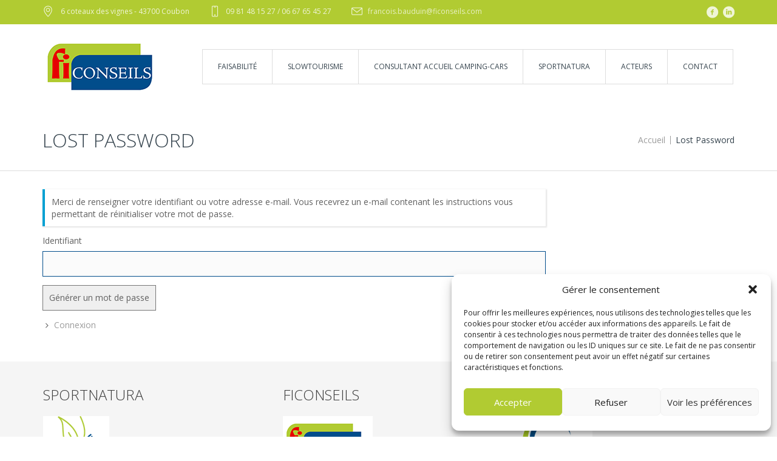

--- FILE ---
content_type: text/css
request_url: https://ficonseils.com/wp-content/themes/chilf-theme-2024/style.css?ver=6.8.3
body_size: 131
content:
/*
Theme Name:     chilf-theme-2024
Description:    
Author:         admin_ficonseils
Template:       finance-business

(optional values you can add: Theme URI, Author URI, Version, License, License URI, Tags, Text Domain)
*/


--- FILE ---
content_type: text/css
request_url: https://ficonseils.com/wp-content/uploads/cmsms_styles/finance-business.css?ver=1.0.0
body_size: 632921
content:
/**
 * @package 	WordPress
 * @subpackage 	Finance Business
 * @version 	3.0.1
 * 
 * Theme Fonts Rules
 * Created by CMSMasters
 * 
 */


/***************** Start Theme Font Styles ******************/

	/* Start Content Font */
	body,
	table thead th,
	table thead th a,
	table thead td,
	table thead td a,
	table tfoot th,
	table tfoot th a,
	table tfoot td,
	table tfoot td a,
	form .formError .formErrorContent,
	.cmsms_breadcrumbs .cmsms_breadcrumbs_inner, 
	.cmsms_breadcrumbs .cmsms_breadcrumbs_inner a,
	.cmsms_img .cmsms_img_caption,
	.gallery .gallery-item .gallery-caption,
	.cmsms_gallery li.cmsms_caption figcaption,
	.wp-caption .wp-caption-text {
		font-family:'Open Sans', Arial, Helvetica, 'Nimbus Sans L', sans-serif;
		font-size:14px;
		line-height:20px;
		font-weight:normal;
		font-style:normal;
	}
	
	.cmsms_icon_box .icon_box_text {
		line-height:22px;
	}
	
	.cmsms_posts_slider .post .cmsms_slider_post_content, 
	.cmsms_posts_slider .post .cmsms_slider_post_quote_author, 
	.post.cmsms_post_timeline .cmsms_post_info .cmsms_post_date .cmsms_year {
		font-size:13px;
	}
	/* Finish Content Font */


	/* Start Link Font */
	a,
	.subpage_nav > strong,
	.subpage_nav > span,
	.subpage_nav > a,
	#cancel-comment-reply-link,
	.cmsms_profile .pl_content .pl_subtitle {
		font-family:'Open Sans', Arial, Helvetica, 'Nimbus Sans L', sans-serif;
		font-size:14px;
		line-height:20px;
		font-weight:normal;
		font-style:normal;
		text-transform:none;
		text-decoration:none;
	}

	.cmsms_post_filter_wrap .cmsms_post_filter .cmsms_post_filter_block .cmsms_post_filter_but:before {
		font-size:15px;
	}

	a:hover {
		text-decoration:none;
	}
	/* Finish Link Font */


	/* Start Navigation Title Font */
	#navigation > li > a {
		font-family:'Open Sans', Arial, Helvetica, 'Nimbus Sans L', sans-serif;
		font-size:12px;
		line-height:20px;
		font-weight:500;
		font-style:normal;
		text-transform:uppercase;
	}
	
	#navigation > li > a > span:before, 
	#navigation > li.menu-item-mega > div.menu-item-mega-container > ul > li > a > span:before,
	#navigation > li.menu-item-mega > div.menu-item-mega-container > ul > li:hover > a > span:before {
		font-size:15px;
	}
	
	#navigation > li.menu-item-mega > div.menu-item-mega-container > ul > li > a,
	#navigation > li.menu-item-mega > div.menu-item-mega-container > ul > li:hover > a {
		font-weight:700; // static
	}
	
	@media only screen and (max-width: 1024px) {		
		html #page #header nav #navigation > li.menu-item-hide-text > a > span,
		html #page #header nav #navigation > li.menu-item-mega > div.menu-item-mega-container > ul > li.menu-item-hide-text > a > span {
			font-size:12px;
			line-height:20px;
		}
		
		html #page #header nav #navigation > li.menu-item-icon > a > span > span.nav_subtitle,
		html #page #header nav #navigation > li.menu-item-mega > div.menu-item-mega-container > ul > li.menu-item-icon > a > span > span.nav_subtitle {
			padding-left:21px;
		}
	}
	/* Finish Navigation Title Font */


	/* Start Navigation Dropdown Font */
	#navigation ul li a,
	#navigation > li.menu-item-mega > div.menu-item-mega-container > ul > li > a,
	#navigation > li.menu-item-mega > div.menu-item-mega-container > ul > li:hover > a {
		font-family:'Open Sans', Arial, Helvetica, 'Nimbus Sans L', sans-serif;
		font-size:12px;
		line-height:20px;
		font-weight:600; // static
		font-style:normal;
		text-transform:uppercase;
	}
	
	#navigation > li > a > span > span.nav_subtitle,
	#navigation > li.menu-item-mega > div.menu-item-mega-container > ul > li > a > span > span.nav_subtitle {
		font-family:'Open Sans', Arial, Helvetica, 'Nimbus Sans L', sans-serif;
		font-size:10px;
		line-height:18px;
		font-weight:400; // static
		font-style:normal;
		text-transform:uppercase;
	}
	
	#navigation li > a[data-tag]:before {
		font-size:10px;
		line-height:18px;
		font-weight:400; // static
	}
	
	#navigation ul li a span:before {
		font-size:15px;
	}
	
	@media only screen and (max-width: 1024px) {
		html #page #header nav #navigation > li.menu-item-hide-text > a > span > span.nav_subtitle,
		html #page #header nav #navigation > li.menu-item-mega > div.menu-item-mega-container > ul > li.menu-item-hide-text > a > span > span.nav_subtitle {
			font-size:10px;
			line-height:18px;
		}
	}
	/* Finish Navigation Dropdown Font */


	/* Start H1 Font */
	h1,
	h1 a,
	#header .logo .title {
		font-family:'Open Sans', Arial, Helvetica, 'Nimbus Sans L', sans-serif;
		font-size:32px;
		line-height:40px;
		font-weight:300;
		font-style:normal;
		text-transform:uppercase;
		text-decoration:none;
	}
	
	.cmsms_stats .cmsms_stat_wrap .cmsms_stat_counter_wrap span {
		font-family:'Open Sans', Arial, Helvetica, 'Nimbus Sans L', sans-serif;
	}
	
	.headline_outer .headline_inner .headline_icon[class^="cmsms-icon-"]:before,
	.headline_outer .headline_inner .headline_icon[class*=" cmsms-icon-"]:before, 
	.headline_outer .headline_inner .headline_icon[class^="cmsms_theme_icon_"]:before,
	.headline_outer .headline_inner .headline_icon[class*=" cmsms_theme_icon_"]:before {
		font-size:34px;
		line-height:40px;
	}
	
	.cmsms_dropcap {
		font-family:'Open Sans', Arial, Helvetica, 'Nimbus Sans L', sans-serif;
		font-weight:300;
		font-style:normal;
		text-decoration:none;
	}
	
	.cmsms_icon_list_items.cmsms_icon_list_icon_type_number .cmsms_icon_list_item .cmsms_icon_list_icon:before,
	.cmsms_icon_box.box_icon_type_number:before,
	.cmsms_icon_box.cmsms_icon_heading_left.box_icon_type_number .icon_box_heading:before {
		font-family:'Open Sans', Arial, Helvetica, 'Nimbus Sans L', sans-serif;
		font-weight:300;
		font-style:normal;
	}
	/* Finish H1 Font */


	/* Start H2 Font */
	h2,
	h2 a {
		font-family:'Open Sans', Arial, Helvetica, 'Nimbus Sans L', sans-serif;
		font-size:28px;
		line-height:34px;
		font-weight:300;
		font-style:normal;
		text-transform:uppercase;
		text-decoration:none;
	}
	
	.error_subtitle,
	.cmsms_search .cmsms_search_post_number, 
	.cmsms_sitemap_wrap .cmsms_sitemap_category > li > a {
		font-family:'Open Sans', Arial, Helvetica, 'Nimbus Sans L', sans-serif;
		font-size:28px;
		line-height:34px;
		font-weight:300;
		font-style:normal;
		text-decoration:none;
	}
	
	.post_comments .commentlist > li.bypostauthor .fn:before {
		font-size:28px;
	}
	/* Finish H2 Font */


	/* Start H3 Font */
	h3,
	h3 a	{
		font-family:'Open Sans', Arial, Helvetica, 'Nimbus Sans L', sans-serif;
		font-size:24px;
		line-height:30px;
		font-weight:300;
		font-style:normal;
		text-transform:uppercase;
		text-decoration:none;
	}
	
	.post.cmsms_post_default.format-aside .cmsms_post_cont .cmsms_post_content .entry-title,
	.post.cmsms_post_default.format-status .cmsms_post_cont .cmsms_post_content .entry-title,
	.blog.opened-article .post.format-aside .cmsms_post_cont .entry-content,
	.blog.opened-article .post.format-status .cmsms_post_cont .entry-content,
	.blog.opened-article .post.format-quote .cmsms_post_cont .cmsms_quote_content p,
	.blog.opened-article .post_comments > h3,
	.cmsms_sitemap_wrap .cmsms_sitemap > li > a, 
	.cmsms_pricing_table .cmsms_pricing_item .pricing_title {
		font-size:24px;
		line-height:30px;
		font-weight:300;
	}
	
	.cmsms_stats.stats_mode_bars.stats_type_vertical .cmsms_stat_wrap .cmsms_stat .cmsms_stat_inner .cmsms_stat_counter_wrap {
		font-weight:300;
	}
	/* Finish H3 Font */


	/* Start H4 Font */
	h4, 
	h4 a {
		font-family:'Open Sans', Arial, Helvetica, 'Nimbus Sans L', sans-serif;
		font-size:18px;
		line-height:24px;
		font-weight:300;
		font-style:normal;
		text-transform:uppercase;
		text-decoration:none;
	}
	
	.cmsms_sitemap_wrap .cmsms_sitemap > li > ul > li > a {
		font-family:'Open Sans', Arial, Helvetica, 'Nimbus Sans L', sans-serif;
		font-size:18px;
		line-height:24px;
		font-weight:300;
		font-style:normal;
		text-decoration:none;
	}
	
	.cmsms_posts_slider .post.format-quote .cmsms_slider_post_cont .cmsms_slider_post_quote_content,
	.cmsms_posts_slider .post.format-aside .cmsms_slider_post_cont .cmsms_slider_post_content .entry-title,
	.cmsms_posts_slider .post.format-status .cmsms_slider_post_cont .cmsms_slider_post_content .entry-title,
	.post.cmsms_post_masonry.format-aside .cmsms_post_cont .cmsms_post_content .entry-title,
	.post.cmsms_post_masonry.format-status .cmsms_post_cont .cmsms_post_content .entry-title,
	.post.cmsms_post_timeline.format-aside .cmsms_post_cont .cmsms_post_content .entry-title,
	.post.cmsms_post_timeline.format-status .cmsms_post_cont .cmsms_post_content .entry-title,
	.post.cmsms_post_masonry.format-quote .cmsms_post_cont .cmsms_quote_content,
	.post.cmsms_post_timeline.format-quote .cmsms_post_cont .cmsms_quote_content {
		font-weight:300;
	}
	
	.blog.timeline .post .cmsms_post_date .cmsms_year {
		font-size:20px;
		line-height:28px;
		font-weight:300;
	}
	/* Finish H4 Font */


	/* Start H5 Font */
	h5,
	h5 a,
	table caption,
	.post.format-quote .cmsms_post_cont blockquote {
		font-family:'Open Sans', Arial, Helvetica, 'Nimbus Sans L', sans-serif;
		font-size:16px;
		line-height:24px;
		font-weight:600;
		font-style:normal;
		text-transform:uppercase;
		text-decoration:none;
	}

	@media only screen and (max-width: 767px) {
		html .blog.timeline .post .cmsms_post_info .cmsms_post_date > span {
			font-family:'Open Sans', Arial, Helvetica, 'Nimbus Sans L', sans-serif;
			font-size:16px;
			line-height:24px;
			font-weight:600;
			font-style:normal;
			text-decoration:none;
		}
	}
	
	.cmsms_search_post_date
	.cmsms_search_post_comments, 
	.quote_grid .quotes_list .quote_content_wrap .quote_title {
		font-size:16px;
		line-height:24px;
		font-weight:600;
		font-style:normal;
		text-decoration:none;
	}
	
	.project .project_inner .cmsms_project_footer > a:before {
		font-size:16px;
	}
	
	.cmsms_posts_slider .post.format-aside .cmsms_slider_post_cont .cmsms_slider_post_content .entry-title,
	.cmsms_posts_slider .post.format-status .cmsms_slider_post_cont .cmsms_slider_post_content .entry-title,
	.post.cmsms_post_masonry.format-aside .cmsms_post_cont .cmsms_post_content .entry-title,
	.post.cmsms_post_masonry.format-status .cmsms_post_cont .cmsms_post_content .entry-title,
	.post.cmsms_post_timeline.format-aside .cmsms_post_cont .cmsms_post_content .entry-title,
	.post.cmsms_post_timeline.format-status .cmsms_post_cont .cmsms_post_content .entry-title {
		font-size:16px;
		line-height:24px;
	}
	
	.cmsms_search_post_comments:before,
	.cmsms_search_post_date:before {
		font-size:20px;
	} 
	
	.cmsms_profile .pl_content .entry-title,
	.cmsms_profile .pl_content .entry-title a {
		font-size:16px;
		font-weight:600;
		line-height:20px;
	}
	
	.cmsms_table .cmsms_table_row_footer td,
	.post_nav > span a,
	.comments_nav > span > a,
	.post .cmsms_post_cont .cmsms_post_footer .cmsms_post_meta_info > a,
	.blog .tribe_events .cmsms_post_cont .cmsms_post_footer .cmsms_post_meta_info > a,
	.blog.opened-article .cmsms_post_footer .cmsms_post_meta_info > a {
		font-weight:600;
	}
	
	.cmsms_pricing_table .cmsms_pricing_item .cmsms_price_wrap .cmsms_currency,
	.cmsms_pricing_table .cmsms_pricing_item .cmsms_price_wrap .cmsms_price,
	.cmsms_pricing_table .cmsms_pricing_item .cmsms_coins {
		font-family:'Open Sans', Arial, Helvetica, 'Nimbus Sans L', sans-serif;
		font-size:48px;
		font-weight:600;
	}
	
	.post.cmsms_post_default.format-aside .cmsms_post_cont .cmsms_post_content .entry-title {
		font-family:'Open Sans', Arial, Helvetica, 'Nimbus Sans L', sans-serif;
	}
	/* Finish H5 Font */
	
	/* Start H6 Font */
	h6,
	h6 a,
	.cmsms_toggles .cmsms_toggle_wrap .cmsms_toggle_title a,
	.post .cmsms_post_cont .cmsms_post_footer .cmsms_post_date,
	.post .cmsms_post_cont .cmsms_post_meta_info .cmsms_post_date,
	.post .cmsms_post_date .cmsms_day_mon,
	.post .cmsms_post_date .cmsms_year,
	.blog .post .cmsms_post_date_wrap .date,
	.blog .tribe_events .cmsms_post_date_wrap .date,
	.blog .tribe_events .cmsms_post_cont_info *,
	.blog.opened-article .related_posts .related_posts_content_tab .rel_post_content h5 a,
	.blog.opened-article .about_author .about_author_inner .vcard.author,
	.cmsms_posts_slider .post .cmsms_slider_post_cont .cmsms_slider_post_footer .cmsms_slider_post_meta_info > *,
	.cmsms_pricing_table .cmsms_price_wrap .cmsms_period,
	.portfolio.opened-article .related_posts .related_posts_content_tab .rel_post_content h5 a,
	.profiles.opened-article .related_posts .related_posts_content_tab .rel_post_content h5 a,
	.portfolio .project.type-project .project_outer .cmsms_project_title,
	.portfolio .project.type-project .project_outer .cmsms_project_title a,
	.cmsms_twitter .owl-wrapper-outer .cmsms_twitter_item .cmsms_twitter_item_content,
	.widget_nav_menu ul li a,
	.cmsms_project_filter_wrap .cmsms_project_filter .cmsms_project_sort_block .cmsms_project_sort_but > span {
		font-family:'Open Sans', Arial, Helvetica, 'Nimbus Sans L', sans-serif;
		font-size:14px;
		line-height:20px;
		font-weight:600;
		font-style:normal;
		text-transform:uppercase;
		text-decoration:none;
	}
	
	.cmsms_posts_slider .post .cmsms_slider_post_cont .cmsms_slider_post_cont_info *,
	.cmsms_posts_slider .post .cmsms_slider_post_cont .cmsms_post_read_more,
	#footer .footer_inner .copyright,
	#footer .footer_inner .privacy-policy-link,
	#footer .footer_inner .sep,
	#footer .footer_inner nav .footer_nav > li > a {
		font-family:'Open Sans', Arial, Helvetica, 'Nimbus Sans L', sans-serif;
		font-size:13px;
		line-height:18px;
		font-weight:600;
		font-style:normal;
		text-transform:uppercase;
		text-decoration:none;
	}
	
	.post.cmsms_post_masonry .cmsms_post_cont .cmsms_post_cont_info .cmsms_post_user_name,
	.post.cmsms_post_masonry .cmsms_post_cont .cmsms_post_cont_info .cmsms_post_user_name a,
	.post.cmsms_post_masonry .cmsms_post_cont .cmsms_post_cont_info .cmsms_post_category,
	.post.cmsms_post_masonry .cmsms_post_cont .cmsms_post_cont_info .cmsms_post_category a,
	.post.cmsms_post_masonry .cmsms_post_cont .cmsms_post_cont_info .cmsms_post_tags,
	.post.cmsms_post_masonry .cmsms_post_cont .cmsms_post_cont_info .cmsms_post_tags a,
	.post.cmsms_post_masonry .cmsms_post_cont .cmsms_chat_text,
	.post.cmsms_post_masonry .cmsms_post_cont .cmsms_post_content,
	.post.cmsms_post_timeline .cmsms_post_cont .cmsms_post_cont_info .cmsms_post_user_name,
	.post.cmsms_post_timeline .cmsms_post_cont .cmsms_post_cont_info .cmsms_post_user_name a,
	.post.cmsms_post_timeline .cmsms_post_cont .cmsms_post_cont_info .cmsms_post_category,
	.post.cmsms_post_timeline .cmsms_post_cont .cmsms_post_cont_info .cmsms_post_category a,
	.post.cmsms_post_timeline .cmsms_post_cont .cmsms_post_cont_info .cmsms_post_tags,
	.post.cmsms_post_timeline .cmsms_post_cont .cmsms_post_cont_info .cmsms_post_tags a,
	.post.cmsms_post_timeline .cmsms_post_cont .cmsms_chat_text,
	.post.cmsms_post_timeline .cmsms_post_cont .cmsms_post_content {
		font-size:13px;
	}
	
	.cmsms_dropcap,
	.error_subtitle,
	.cmsms_search .cmsms_search_post_number, 
	.cmsms_sitemap_wrap .cmsms_sitemap_category > li > a,
	.cmsms_sitemap_wrap .cmsms_sitemap > li > a, 
	.blog.opened-article .post_comments > h3,
	.cmsms_pricing_table .cmsms_pricing_item .pricing_title,
	.cmsms_sitemap_wrap .cmsms_sitemap > li > ul > li > a,
	.cmsms_search_post_date,
	.cmsms_search_post_comments, 
	.quote_grid .quotes_list .quote_content_wrap .quote_title,
	.cmsms_pricing_table .cmsms_pricing_item .feature_list > li,
	.cmsms_featured_block .featured_block_text a,
	.cmsms_pricing_table .cmsms_pricing_item .cmsms_price_wrap .cmsms_currency,
	.cmsms_pricing_table .cmsms_pricing_item .cmsms_price_wrap .cmsms_price,
	.cmsms_pricing_table .cmsms_pricing_item .cmsms_coins {
		text-transform:uppercase;
	}
	
	.post .cmsms_post_cont_info > span,
	.post .cmsms_post_cont_info > span > a,
	.blog .project.type-project .cmsms_post_cont_info > span > a,
	.blog .profile.type-profile .cmsms_post_cont_info > span > a,
	.blog .project.type-project .cmsms_post_cont_info,
	.blog .profile.type-profile .cmsms_post_cont_info,
	.blog .project.type-project .cmsms_post_date_wrap,
	.blog .profile.type-profile .cmsms_post_date_wrap,
	.cmsms_button,
	.button,
	.cmsms_tabs .cmsms_tabs_list_item span,
	.post.format-chat .cmsms_chat_author_time .cmsms_chat_author,
	.related_posts > ul > li > a,
	.comment-reply-link,
	.comment-edit-link,
	.post .cmsms_post_cont .cmsms_post_cont_info, 
	.post .cmsms_post_cont .cmsms_post_cont_info a,
	.blog.opened-article .cmsms_post_footer .cmsms_post_meta_info .cmsms_post_date,
	.profiles.opened-article .profile .profile_sidebar .profile_details .profile_details_item_desc,
	.profiles.opened-article .profile .profile_sidebar .profile_features .profile_features_item .profile_features_item_desc,
	.portfolio.opened-article .project .project_sidebar .project_details .project_details_item_desc,
	.portfolio.opened-article .project .project_sidebar .project_features .project_features_item_desc,
	.cmsms_project_filter_wrap .cmsms_project_filter .cmsms_project_sort_block .cmsms_project_sort_but > span {
		font-weight:600;
		text-transform:uppercase;
	}
	
	.profiles.opened-article .profile .profile_sidebar .profile_details .profile_details_item a,
	.profiles.opened-article .profile .profile_sidebar .profile_features .profile_features_item a,
	.portfolio.opened-article .project .project_sidebar .project_details .project_details_item a,
	.portfolio.opened-article .project .project_sidebar .project_features .project_features_item a {
		text-transform:uppercase;
	}
	/* Finish H6 Font */
	
	/* Start Button Font */
	.cmsms_search_post_cont_info, 
	.cmsms_search_post_cont_info a,
	.cmsms_button,
	input[type=submit],
	.cmsms_contact_form .wpcf7-form .wpcf7-form-control.wpcf7-submit,
	.cmsms_sitemap_wrap .cmsms_sitemap > li > ul > li > ul li a,
	.cmsms_sitemap_wrap .cmsms_sitemap_category > li > a,
	.cmsms_sitemap_wrap .cmsms_sitemap_archive > li,
	.cmsms_sitemap_wrap .cmsms_sitemap_archive > li a {
		font-family:'Open Sans', Arial, Helvetica, 'Nimbus Sans L', sans-serif;
		font-size:14px;
		line-height:20px;
		font-weight:600;
		font-style:normal;
		text-transform:uppercase;
	}
	
	.gform_wrapper .gform_footer input.button, 
	.gform_wrapper .gform_footer input[type=submit] {
		font-size:14px !important;
	}
	
	.cmsms_stats.stats_mode_bars.stats_type_vertical .cmsms_stat_wrap .cmsms_stat .cmsms_stat_inner .cmsms_stat_counter_wrap {
		font-size:24px; // static
	}
	
	.cmsms_stats.stats_mode_bars.stats_type_vertical .cmsms_stat_wrap .cmsms_stat .cmsms_stat_inner[class^="cmsms-icon-"]:before,  
	.cmsms_stats.stats_mode_bars.stats_type_vertical .cmsms_stat_wrap .cmsms_stat .cmsms_stat_inner[class*=" cmsms-icon-"]:before,  
	.cmsms_stats.stats_mode_bars.stats_type_vertical .cmsms_stat_wrap .cmsms_stat .cmsms_stat_inner[class^="cmsms_theme_icon_"]:before,  
	.cmsms_stats.stats_mode_bars.stats_type_vertical .cmsms_stat_wrap .cmsms_stat .cmsms_stat_inner[class*=" cmsms_theme_icon_"]:before {
		font-size:22px; // static
	}
	
	.cmsms_stats.stats_mode_bars.stats_type_vertical .cmsms_stat_wrap .cmsms_stat .cmsms_stat_inner .cmsms_stat_counter_wrap, 
	.cmsms_stats.stats_mode_bars.stats_type_vertical .cmsms_stat_wrap .cmsms_stat .cmsms_stat_inner[class^="cmsms-icon-"]:before,  
	.cmsms_stats.stats_mode_bars.stats_type_vertical .cmsms_stat_wrap .cmsms_stat .cmsms_stat_inner[class*=" cmsms-icon-"]:before,  
	.cmsms_stats.stats_mode_bars.stats_type_vertical .cmsms_stat_wrap .cmsms_stat .cmsms_stat_inner[class^="cmsms_theme_icon_"]:before,  
	.cmsms_stats.stats_mode_bars.stats_type_vertical .cmsms_stat_wrap .cmsms_stat .cmsms_stat_inner[class*=" cmsms_theme_icon_"]:before {
		line-height:34px; // static
	}
	
	.cmsms_counters .cmsms_counter_wrap .cmsms_counter .cmsms_counter_inner .cmsms_counter_counter_wrap {
		font-family:'Open Sans', Arial, Helvetica, 'Nimbus Sans L', sans-serif;
		font-size:36px;
		line-height:34px;
	}
	
	.cmsms_counters .cmsms_counter_wrap .cmsms_counter .cmsms_counter_inner .cmsms_counter_counter_wrap .cmsms_counter_prefix, 
	.cmsms_counters .cmsms_counter_wrap .cmsms_counter .cmsms_counter_inner .cmsms_counter_counter_wrap .cmsms_counter_suffix {
		text-transform:none; // static
	}
	
	.cmsms_stats .cmsms_stat_wrap .cmsms_stat_title,
	.cmsms_counters .cmsms_counter_wrap .cmsms_counter_title {
		text-transform:uppercase;
		font-weight:600;
	}
	
	.cmsms_stats.stats_mode_circles .cmsms_stat_wrap .cmsms_stat .cmsms_stat_inner .cmsms_stat_counter_wrap {
		font-size:26px; // static
	}
	
	.cmsms_stats.stats_mode_circles .cmsms_stat_wrap .cmsms_stat .cmsms_stat_inner .cmsms_stat_counter_wrap {
		line-height:60px; // static
	}
	
	.cmsms_stats.stats_mode_circles .cmsms_stat_wrap .cmsms_stat .cmsms_stat_inner .cmsms_stat_counter_wrap, 
	.cmsms_counters .cmsms_counter_wrap .cmsms_counter .cmsms_counter_inner .cmsms_counter_counter_wrap {
		font-weight:300; // static
	}
	
	.cmsms_button.cmsms_but_icon_dark_bg, 
	.cmsms_button.cmsms_but_icon_light_bg, 
	.cmsms_button.cmsms_but_icon_divider, 
	.cmsms_button.cmsms_but_icon_inverse {
		padding-left:40px;
	}
	
	.cmsms_button.cmsms_but_icon_dark_bg:before, 
	.cmsms_button.cmsms_but_icon_light_bg:before, 
	.cmsms_button.cmsms_but_icon_divider:before, 
	.cmsms_button.cmsms_but_icon_inverse:before, 
	.cmsms_button.cmsms_but_icon_dark_bg:after, 
	.cmsms_button.cmsms_but_icon_light_bg:after, 
	.cmsms_button.cmsms_but_icon_divider:after, 
	.cmsms_button.cmsms_but_icon_inverse:after {
		width:20px;
	}
	/* Finish Button Font */


	/* Start Small Text Font */
	small,
	.header_top .header_top_inner .header_top_left .meta_wrap,
	.header_top .header_top_inner .header_top_left .meta_wrap a,
	.blog.opened-article .post_comments .comment-content .published {
		font-family:'Open Sans', Arial, Helvetica, 'Nimbus Sans L', sans-serif;
		font-size:12px;
		line-height:20px;
		font-weight:normal;
		font-style:normal;
		text-transform:none;
	}
	
	#navigation > li.menu-item-mega > div.menu-item-mega-container ul ul li.menu-item-mega-description span.menu-item-mega-description-container,
	.blog.timeline .post .cmsms_post_date .cmsms_day_mon,
	.blog .project.type-project .cmsms_post_info .cmsms_post_date .cmsms_day_monms_day_mon {
		font-size:12px;
		line-height:20px;
	}
	
	.gform_wrapper .description, 
	.gform_wrapper .gfield_description, 
	.gform_wrapper .gsection_description, 
	.gform_wrapper .instruction {
		font-family:'Open Sans', Arial, Helvetica, 'Nimbus Sans L', sans-serif !important;
		font-size:12px !important;
		line-height:20px !important;
	}
	
	.cmsms_quotes_slider .cmsms_quote_inner .wrap_quote_title,
	.cmsms_twitter .owl-wrapper-outer .owl-wrapper .owl-item .cmsms_twitter_item .published {
		font-size:13px;
	}
	
	.meta_wrap > div[class^="cmsms-icon-"]:before,
	.meta_wrap > p[class^="cmsms-icon-"]:before,
	.meta_wrap > span[class^="cmsms-icon-"]:before,
	.meta_wrap > strong[class^="cmsms-icon-"]:before,
	.meta_wrap > div[class*=" cmsms-icon-"]:before,
	.meta_wrap > p[class*=" cmsms-icon-"]:before,
	.meta_wrap > span[class*=" cmsms-icon-"]:before,
	.meta_wrap > strong[class*=" cmsms-icon-"]:before, 
	.meta_wrap > div[class^="cmsms_theme_icon_"]:before,
	.meta_wrap > p[class^="cmsms_theme_icon_"]:before,
	.meta_wrap > span[class^="cmsms_theme_icon_"]:before,
	.meta_wrap > strong[class^="cmsms_theme_icon_"]:before,
	.meta_wrap > div[class*=" cmsms_theme_icon_"]:before,
	.meta_wrap > p[class*=" cmsms_theme_icon_"]:before,
	.meta_wrap > span[class*=" cmsms_theme_icon_"]:before,
	.meta_wrap > strong[class*=" cmsms_theme_icon_"]:before {
		font-size:18px;
	}
	
	@media only screen and (max-width: 1024px) {
		html #page #header .header_top .header_top_outer .header_top_inner .header_top_right .nav_wrap nav #top_line_nav > li > a {
			font-weight:bold; // static
		}
		
		html #page #header .header_top .header_top_outer .header_top_inner .header_top_right .nav_wrap nav #top_line_nav > li .sub-menu a {
			font-size:13px;
		}
	}
	/* Finish Small Text Font */


	/* Start Text Fields Font */
	input[type=text],
	input[type=email],
	input[type=password],
	input[type=number],
	input[type=url],
	input[type=tel],
	textarea,
	select,
	option {
		font-family:'Open Sans', Arial, Helvetica, 'Nimbus Sans L', sans-serif;
		font-size:14px;
		line-height:20px;
		font-weight:normal;
		font-style:normal;
	}
	
	.gform_wrapper input[type=text], 
	.gform_wrapper input[type=url], 
	.gform_wrapper input[type=email], 
	.gform_wrapper input[type=tel], 
	.gform_wrapper input[type=number], 
	.gform_wrapper input[type=password], 
	.gform_wrapper textarea, 
	.gform_wrapper select {
		font-size:14px !important;
	}
	/* Finish Text Fields Font */


	/* Start Blockquote Font */
	q,
	blockquote {
		font-family:'Open Sans', Arial, Helvetica, 'Nimbus Sans L', sans-serif;
		font-size:16px;
		line-height:24px;
		font-weight:normal;
		font-style:normal;
	}
	/* Finish Blockquote Font */

/***************** Finish Theme Font Styles ******************/



/***************** Start Tribe Events Font Styles ******************/
	.cmsmasters_tribe_events_views_v2 .tribe-common .tribe-events-calendar-list__event-description,
	.cmsmasters_tribe_events_views_v2 .tribe-common .tribe-events-calendar-list__event-description p,
	.cmsmasters_tribe_events_views_v2 .tribe-common .tribe-events-calendar-day__event-description,
	.cmsmasters_tribe_events_views_v2 .tribe-common .tribe-events-calendar-day__event-description p,
	.cmsmasters_tribe_events_views_v2 .tribe-common .tribe-events-calendar-month__multiday-event-bar-title,
	.cmsmasters_tribe_events_views_v2 .tribe-common .tribe-events-calendar-month__multiday-event-bar-title p,
	.tribe-events-calendar-month__calendar-event-tooltip .tribe-events-calendar-month__calendar-event-tooltip-description,
	.cmsmasters_tribe_events_views_v2 .tribe-common .tribe-events-pro-week-grid__multiday-event-bar-title,
	.cmsmasters_tribe_events_views_v2 .tribe-events-single .tribe_events,
	.cmsmasters_tribe_events_views_v2 .tribe-events-single .tribe-events-single-event-description,
	.cmsmasters_tribe_events_views_v2 .tribe-events-single .tribe-events-single-event-description p {
		font-family:'Open Sans', Arial, Helvetica, 'Nimbus Sans L', sans-serif;
		font-size:14px;
		line-height:20px;
		font-weight:normal;
		font-style:normal;
	}

	.cmsmasters_tribe_events_views_v2 .tribe-events-single *,
	.cmsmasters_tribe_events_views_v2 .tribe-events *,
	.cmsmasters_tribe_events_views_v2 .tribe-events-pro *,
	.tribe-events-calendar-month__calendar-event-tooltip * {
		font-family:'Open Sans', Arial, Helvetica, 'Nimbus Sans L', sans-serif !important;
	}

	.tribe-events-calendar-month__calendar-event-tooltip .tribe-events-calendar-month__calendar-event-tooltip-description {
		font-size:12px;
		line-height:18px;
	}

	.cmsmasters_tribe_events_views_v2 .tribe-events .tribe-events-calendar-month__multiday-event-wrapper,
	.cmsmasters_tribe_events_views_v2 .tribe-events .tribe-events-pro-week-grid__multiday-event-wrapper {
		height:20px;
	}

	.cmsmasters_tribe_events_views_v2 .tribe-events-single .tribe-events-single-event-title {
		font-family:'Open Sans', Arial, Helvetica, 'Nimbus Sans L', sans-serif;
		font-size:32px;
		line-height:40px;
		font-weight:300;
		font-style:normal;
		text-transform:uppercase;
		text-decoration:none;
	}

	.cmsmasters_tribe_events_views_v2 .tribe-common .tribe-events-calendar-list__event-title,
	.cmsmasters_tribe_events_views_v2 .tribe-common .tribe-events-calendar-list__event-title a,
	.cmsmasters_tribe_events_views_v2 .tribe-common .tribe-events-calendar-day__event-title,
	.cmsmasters_tribe_events_views_v2 .tribe-common .tribe-events-calendar-day__event-title a,
	.tribe-events-calendar-month__calendar-event-tooltip .tribe-events-calendar-month__calendar-event-tooltip-title,
	.cmsmasters_tribe_events_views_v2 .tribe-events-single ul.tribe-related-events li .tribe-related-events-title {
		font-family:'Open Sans', Arial, Helvetica, 'Nimbus Sans L', sans-serif;
		font-size:28px;
		line-height:34px;
		font-weight:300;
		font-style:normal;
		text-transform:uppercase;
		text-decoration:none;
	}

	.tribe-events-calendar-month__calendar-event-tooltip .tribe-events-calendar-month__calendar-event-tooltip-title {
		font-size:26px;
		line-height:32px;
	}

	
	@media only screen and (max-width: 540px) {
		.cmsmasters_tribe_events_views_v2 .tribe-common .tribe-events-calendar-list__event-title,
		.cmsmasters_tribe_events_views_v2 .tribe-common .tribe-events-calendar-list__event-title a,
		.cmsmasters_tribe_events_views_v2 .tribe-common .tribe-events-calendar-day__event-title,
		.cmsmasters_tribe_events_views_v2 .tribe-common .tribe-events-calendar-day__event-title a,
		.tribe-events-calendar-month__calendar-event-tooltip .tribe-events-calendar-month__calendar-event-tooltip-title,
		.cmsmasters_tribe_events_views_v2 .tribe-events-single ul.tribe-related-events li .tribe-related-events-title {
			font-family:'Open Sans', Arial, Helvetica, 'Nimbus Sans L', sans-serif;
			font-size:24px;
			line-height:30px;
			font-weight:300;
			font-style:normal;
			text-transform:uppercase;
			text-decoration:none;
		}
	
		.tribe-events-calendar-month__calendar-event-tooltip .tribe-events-calendar-month__calendar-event-tooltip-title {
			font-size:22px;
			line-height:28px;
		}
	}

	.cmsmasters_tribe_events_views_v2 .tribe-common .tribe-events-pro-summary__event-title,
	.cmsmasters_tribe_events_views_v2 .tribe-common .tribe-events-pro-summary__event-title a,
	.cmsmasters_tribe_events_views_v2 .tribe-common .tribe-events-pro-photo__event-title,
	.cmsmasters_tribe_events_views_v2 .tribe-common .tribe-events-pro-photo__event-title a,
	.cmsmasters_tribe_events_views_v2 .tribe-events-widget.tribe-common.tribe-events.tribe-events-widget-events-week .tribe-events-pro-week-mobile-events__event-title,
	.cmsmasters_tribe_events_views_v2 .tribe-events-widget.tribe-common.tribe-events.tribe-events-widget-events-week .tribe-events-pro-week-mobile-events__event-title a,
	.cmsmasters_tribe_events_views_v2 .tribe-events-widget.tribe-common.tribe-events.tribe-events-widget-shortcode-events-week .tribe-events-pro-week-mobile-events__event-title,
	.cmsmasters_tribe_events_views_v2 .tribe-events-widget.tribe-common.tribe-events.tribe-events-widget-shortcode-events-week .tribe-events-pro-week-mobile-events__event-title a,
	.cmsmasters_tribe_events_views_v2 .tribe-events-widget.tribe-common.tribe-events.tribe-events-widget-events-month .tribe-events-calendar-month-mobile-events__mobile-event-title,
	.cmsmasters_tribe_events_views_v2 .tribe-events-widget.tribe-common.tribe-events.tribe-events-widget-events-month .tribe-events-calendar-month-mobile-events__mobile-event-title a,
	.cmsmasters_tribe_events_views_v2 .tribe-events-widget.tribe-common.tribe-events.tribe-events-widget-events-shortcode-month .tribe-events-calendar-month-mobile-events__mobile-event-title,
	.cmsmasters_tribe_events_views_v2 .tribe-events-widget.tribe-common.tribe-events.tribe-events-widget-events-shortcode-month .tribe-events-calendar-month-mobile-events__mobile-event-title a,
	.cmsmasters_tribe_events_views_v2 .tribe-events-widget.tribe-common.tribe-events.tribe-events-view--widget-featured-venue .tribe-events-widget-featured-venue__event-title,
	.cmsmasters_tribe_events_views_v2 .tribe-events-widget.tribe-common.tribe-events.tribe-events-view--widget-featured-venue .tribe-events-widget-featured-venue__event-title a,
	.cmsmasters_tribe_events_views_v2 .tribe-events-widget.tribe-common.tribe-events.tribe-events-view--widget-events-list .tribe-events-widget-events-list__event-title,
	.cmsmasters_tribe_events_views_v2 .tribe-events-widget.tribe-common.tribe-events.tribe-events-view--widget-events-list .tribe-events-widget-events-list__event-title a {
		font-family:'Open Sans', Arial, Helvetica, 'Nimbus Sans L', sans-serif;
		font-size:24px;
		line-height:30px;
		font-weight:300;
		font-style:normal;
		text-transform:uppercase;
		text-decoration:none;
	}

	.cmsmasters_tribe_events_views_v2 .tribe-common .tribe-events-pro-map__event-title,
	.cmsmasters_tribe_events_views_v2 .tribe-common .tribe-events-pro-map__event-title a,
	.cmsmasters_tribe_events_views_v2 .tribe-events-widget.tribe-common.tribe-events.tribe-events-widget-events-week .tribe-events-pro-week-mobile-events__event-title,
	.cmsmasters_tribe_events_views_v2 .tribe-events-widget.tribe-common.tribe-events.tribe-events-widget-events-week .tribe-events-pro-week-mobile-events__event-title a,
	.cmsmasters_tribe_events_views_v2 .tribe-events-widget.tribe-common.tribe-events.tribe-events-widget-shortcode-events-week .tribe-events-pro-week-mobile-events__event-title,
	.cmsmasters_tribe_events_views_v2 .tribe-events-widget.tribe-common.tribe-events.tribe-events-widget-shortcode-events-week .tribe-events-pro-week-mobile-events__event-title a,
	.cmsmasters_tribe_events_views_v2 .tribe-events-widget.tribe-common.tribe-events.tribe-events-widget-events-month .tribe-events-calendar-month-mobile-events__mobile-event-title,
	.cmsmasters_tribe_events_views_v2 .tribe-events-widget.tribe-common.tribe-events.tribe-events-widget-events-month .tribe-events-calendar-month-mobile-events__mobile-event-title a,
	.cmsmasters_tribe_events_views_v2 .tribe-events-widget.tribe-common.tribe-events.tribe-events-widget-events-shortcode-month .tribe-events-calendar-month-mobile-events__mobile-event-title,
	.cmsmasters_tribe_events_views_v2 .tribe-events-widget.tribe-common.tribe-events.tribe-events-widget-events-shortcode-month .tribe-events-calendar-month-mobile-events__mobile-event-title a,
	.cmsmasters_tribe_events_views_v2 .tribe-events-widget.tribe-common.tribe-events.tribe-events-view--widget-featured-venue .tribe-events-widget-featured-venue__event-title,
	.cmsmasters_tribe_events_views_v2 .tribe-events-widget.tribe-common.tribe-events.tribe-events-view--widget-featured-venue .tribe-events-widget-featured-venue__event-title a,
	.cmsmasters_tribe_events_views_v2 .tribe-events-widget.tribe-common.tribe-events.tribe-events-view--widget-events-list .tribe-events-widget-events-list__event-title,
	.cmsmasters_tribe_events_views_v2 .tribe-events-widget.tribe-common.tribe-events.tribe-events-view--widget-events-list .tribe-events-widget-events-list__event-title a {
		font-size:22px;
		line-height:28px;
	}

	.cmsmasters_tribe_events_views_v2 .cmsmasters_sidebar .widgettitle,
	.cmsmasters_tribe_events_views_v2 .tribe-events-widget.tribe-common.tribe-events.tribe-events-view--widget-countdown .tribe-events-widget-countdown__header-title,
	.cmsmasters_tribe_events_views_v2 .tribe-events-widget.tribe-common.tribe-events.tribe-events-view--widget-featured-venue .tribe-events-widget-featured-venue__header-title,
	.cmsmasters_tribe_events_views_v2 .tribe-events-widget.tribe-common.tribe-events.tribe-events-view--widget-events-list .tribe-events-widget-events-list__header-title {
		font-family:'Open Sans', Arial, Helvetica, 'Nimbus Sans L', sans-serif;
		font-size:24px;
		line-height:30px;
		font-weight:300;
		font-style:normal;
		text-transform:uppercase;
		text-decoration:none;
	}

	.cmsmasters_tribe_events_views_v2 .tribe-common .tribe-events-calendar-list__event-datetime-wrapper,
	.cmsmasters_tribe_events_views_v2 .tribe-common .tribe-events-calendar-list__event-venue,
	.cmsmasters_tribe_events_views_v2 .tribe-common .tribe-events-calendar-list__event-cost,
	.cmsmasters_tribe_events_views_v2 .tribe-common .tribe-events-calendar-day__event-datetime-wrapper,
	.cmsmasters_tribe_events_views_v2 .tribe-common .tribe-events-calendar-day__event-venue,
	.cmsmasters_tribe_events_views_v2 .tribe-common .tribe-events-calendar-day__event-cost,
	.cmsmasters_tribe_events_views_v2 .tribe-common .tribe-events-pro-photo__event-datetime,
	.cmsmasters_tribe_events_views_v2 .tribe-common .tribe-events-pro-photo__event-venue,
	.cmsmasters_tribe_events_views_v2 .tribe-common .tribe-events-pro-photo__event-cost,
	.cmsmasters_tribe_events_views_v2 .tribe-common .tribe-events-pro-summary__event-datetime-wrapper,
	.cmsmasters_tribe_events_views_v2 .tribe-common .tribe-events-pro-summary__event-venue,
	.cmsmasters_tribe_events_views_v2 .tribe-common .tribe-events-pro-summary__event-cost,
	.tribe-events-calendar-month__calendar-event-tooltip .tribe-events-calendar-month__calendar-event-tooltip-datetime,
	.tribe-events-calendar-month__calendar-event-tooltip .tribe-events-calendar-month__calendar-event-tooltip-cost,
	.cmsmasters_tribe_events_views_v2 .tribe-events-single .tribe-events-schedule,
	.cmsmasters_tribe_events_views_v2 .tribe-events-single .tribe-events-schedule *,
	.cmsmasters_tribe_events_views_v2 .tribe-events-widget.tribe-common.tribe-events.tribe-events-widget-events-week .tribe-events-header,
	.cmsmasters_tribe_events_views_v2 .tribe-events-widget.tribe-common.tribe-events.tribe-events-widget-events-week .tribe-events-pro-week-mobile-events__event-datetime-wrapper,
	.cmsmasters_tribe_events_views_v2 .tribe-events-widget.tribe-common.tribe-events.tribe-events-widget-events-week .tribe-events-pro-week-mobile-events__event-venue,
	.cmsmasters_tribe_events_views_v2 .tribe-events-widget.tribe-common.tribe-events.tribe-events-widget-events-week .tribe-events-pro-week-mobile-events__event-cost,
	.cmsmasters_tribe_events_views_v2 .tribe-events-widget.tribe-common.tribe-events.tribe-events-widget-shortcode-events-week .tribe-events-header,
	.cmsmasters_tribe_events_views_v2 .tribe-events-widget.tribe-common.tribe-events.tribe-events-widget-shortcode-events-week .tribe-events-pro-week-mobile-events__event-datetime-wrapper,
	.cmsmasters_tribe_events_views_v2 .tribe-events-widget.tribe-common.tribe-events.tribe-events-widget-shortcode-events-week .tribe-events-pro-week-mobile-events__event-venue,
	.cmsmasters_tribe_events_views_v2 .tribe-events-widget.tribe-common.tribe-events.tribe-events-widget-shortcode-events-week .tribe-events-pro-week-mobile-events__event-cost,
	.cmsmasters_tribe_events_views_v2 .tribe-events-widget.tribe-common.tribe-events.tribe-events-widget-events-month .tribe-events-calendar-month-mobile-events__mobile-event-datetime,
	.cmsmasters_tribe_events_views_v2 .tribe-events-widget.tribe-common.tribe-events.tribe-events-widget-events-shortcode-month .tribe-events-calendar-month-mobile-events__mobile-event-datetime,
	.cmsmasters_tribe_events_views_v2 .tribe-events-widget.tribe-common.tribe-events.tribe-events-view--widget-countdown .tribe-events-widget-countdown__event-title,
	.cmsmasters_tribe_events_views_v2 .tribe-events-widget.tribe-common.tribe-events.tribe-events-view--widget-countdown .tribe-events-widget-countdown__event-title a,
	.cmsmasters_tribe_events_views_v2 .tribe-events-widget.tribe-common.tribe-events.tribe-events-view--widget-featured-venue .tribe-events-widget-featured-venue__venue-name,
	.cmsmasters_tribe_events_views_v2 .tribe-events-widget.tribe-common.tribe-events.tribe-events-view--widget-featured-venue .tribe-events-widget-featured-venue__venue-name a,
	.cmsmasters_tribe_events_views_v2 .tribe-events-widget.tribe-common.tribe-events.tribe-events-view--widget-featured-venue .tribe-events-widget-featured-venue__event-datetime-wrapper,
	.cmsmasters_tribe_events_views_v2 .tribe-events-widget.tribe-common.tribe-events.tribe-events-view--widget-events-list .tribe-events-widget-events-list__event-datetime-wrapper,
	.cmsmasters_tribe_events_views_v2 .tribe-events-widget.tribe-common.tribe-events.tribe-events-view--widget-events-list .tribe-events-widget-events-list__event-venue a,
	.cmsmasters_tribe_events_views_v2 .tribe-events-widget.tribe-common.tribe-events.tribe-events-view--widget-events-list .tribe-events-widget-events-list__event-organizer-title-wrapper a {
		font-family:'Open Sans', Arial, Helvetica, 'Nimbus Sans L', sans-serif;
		font-size:14px;
		line-height:20px;
		font-weight:600;
		font-style:normal;
		text-transform:uppercase;
		text-decoration:none;
	}

	.tribe-events-calendar-month__calendar-event-tooltip .tribe-events-calendar-month__calendar-event-tooltip-datetime,
	.tribe-events-calendar-month__calendar-event-tooltip .tribe-events-calendar-month__calendar-event-tooltip-cost,
	.cmsmasters_tribe_events_views_v2 .tribe-common .tribe-events-pro-map__event-datetime-wrapper,
	.cmsmasters_tribe_events_views_v2 .tribe-common .tribe-events-pro-map__event-venue,
	.cmsmasters_tribe_events_views_v2 .tribe-common .tribe-events-pro-map__event-cost,
	.cmsmasters_tribe_events_views_v2 .tribe-events-widget.tribe-common.tribe-events.tribe-events-widget-events-week .tribe-events-pro-week-mobile-events__event-datetime-wrapper,
	.cmsmasters_tribe_events_views_v2 .tribe-events-widget.tribe-common.tribe-events.tribe-events-widget-events-week .tribe-events-pro-week-mobile-events__event-venue,
	.cmsmasters_tribe_events_views_v2 .tribe-events-widget.tribe-common.tribe-events.tribe-events-widget-events-week .tribe-events-pro-week-mobile-events__event-cost,
	.cmsmasters_tribe_events_views_v2 .tribe-events-widget.tribe-common.tribe-events.tribe-events-widget-shortcode-events-week .tribe-events-pro-week-mobile-events__event-datetime-wrapper,
	.cmsmasters_tribe_events_views_v2 .tribe-events-widget.tribe-common.tribe-events.tribe-events-widget-shortcode-events-week .tribe-events-pro-week-mobile-events__event-venue,
	.cmsmasters_tribe_events_views_v2 .tribe-events-widget.tribe-common.tribe-events.tribe-events-widget-shortcode-events-week .tribe-events-pro-week-mobile-events__event-cost,
	.cmsmasters_tribe_events_views_v2 .tribe-events-widget.tribe-common.tribe-events.tribe-events-widget-events-month .tribe-events-calendar-month-mobile-events__mobile-event-datetime,
	.cmsmasters_tribe_events_views_v2 .tribe-events-widget.tribe-common.tribe-events.tribe-events-widget-events-shortcode-month .tribe-events-calendar-month-mobile-events__mobile-event-datetime,
	.cmsmasters_tribe_events_views_v2 .tribe-events-widget.tribe-common.tribe-events.tribe-events-view--widget-featured-venue .tribe-events-widget-featured-venue__event-datetime-wrapper,
	.cmsmasters_tribe_events_views_v2 .tribe-events-widget.tribe-common.tribe-events.tribe-events-view--widget-events-list .tribe-events-widget-events-list__event-datetime-wrapper {
		font-size:12px;
		line-height:18px;
	}

	.cmsmasters_tribe_events_views_v2 .tribe-events .tribe-events-c-nav__next,
	.cmsmasters_tribe_events_views_v2 .tribe-events .tribe-events-c-nav__prev,
	.cmsmasters_tribe_events_views_v2 .tribe-events-pro .tribe-events-c-small-cta__link {
		font-family:'Open Sans', Arial, Helvetica, 'Nimbus Sans L', sans-serif;
		font-size:14px;
		line-height:20px;
		font-weight:600;
		font-style:normal;
		text-transform:uppercase;
	}

	.cmsmasters_tribe_events_views_v2 .tribe-events-pro .tribe-events-c-small-cta__link {
		font-size:12px;
		line-height:18px;
	}
/***************** Finish Tribe Events Font Styles ******************/

/***************** Start Gutenberg Module Custom Font Styles ******************/

	/* Start H2 Font */
	.post-type-post .editor-post-title__block .editor-post-title__input {
		font-family:'Open Sans', Arial, Helvetica, 'Nimbus Sans L', sans-serif;
		font-size:28px;
		line-height:34px;
		font-weight:300;
		font-style:normal;
		text-transform:uppercase;
		text-decoration:none;
	}
	/* Finish H2 Font */
	
	
	/* Start Content Font */
	 .wp-block-table thead th,
	 .wp-block-table thead td,
	 .wp-block-freeform.mce-content-body > table thead th,
	 .wp-block-freeform.mce-content-body > table thead td {
		font-family:'Open Sans', Arial, Helvetica, 'Nimbus Sans L', sans-serif;
		font-size:14px;
		line-height:20px;
		font-weight:normal;
		font-style:normal;
	}
	/* Finish H5 Font */

/***************** Finish Gutenberg Module Custom Font Styles ******************/





/***************** Start Gutenberg Module General Font Styles ******************/

	/* Start Content Font */
	body .editor-styles-wrapper,
	body .editor-styles-wrapper p,
	 p.has-drop-cap:not(:focus)::first-letter,
	 .wp-block-image figcaption,
	 .wp-block-gallery .blocks-gallery-image figcaption,
	 .wp-block-gallery .blocks-gallery-item figcaption,
	 .wp-block-gallery .gallery-item .gallery-caption,
	 .wp-block-audio figcaption,
	 .wp-block-video figcaption,
	 .wp-caption dd,
	 div.wp-block ul,
	 div.wp-block ul > li,
	 div.wp-block ol,
	 div.wp-block ol > li,
	 .wp-block-latest-comments.has-avatars .wp-block-latest-comments__comment-meta, 
	 .wp-block-latest-comments .wp-block-latest-comments__comment-meta,
	 .wp-block-latest-comments.has-avatars .wp-block-latest-comments__comment-excerpt p, 
	 .wp-block-latest-comments .wp-block-latest-comments__comment-excerpt p,
	 .wp-block-freeform,
	 .wp-block-freeform p,
	 .wp-block-freeform.mce-content-body {
		font-family:'Open Sans', Arial, Helvetica, 'Nimbus Sans L', sans-serif;
		font-size:14px;
		line-height:20px;
		font-weight:normal;
		font-style:normal;
	}
	
	 p.has-drop-cap:not(:focus)::first-letter {
		font-size:3em;
		line-height:1.2em;
	}
	/* Finish Content Font */
	
	
	/* Start Link Font */
	.editor-styles-wrapper a,
	.editor-styles-wrapper .wp-block-file .wp-block-file__textlink .editor-rich-text__tinymce {
		font-family:'Open Sans', Arial, Helvetica, 'Nimbus Sans L', sans-serif;
		font-size:14px;
		line-height:20px;
		font-weight:normal;
		font-style:normal;
		text-transform:none;
		text-decoration:none;
	}
	/* Finish Link Font */
	
	
	/* Start H1 Font */
	 .wp-block-heading h1,
	 .wp-block-heading h1.editor-rich-text__tinymce,
	.editor-styles-wrapper h1,
	.editor-styles-wrapper .wp-block-freeform.block-library-rich-text__tinymce h1,
	.editor-post-title__block .editor-post-title__input {
		font-family:'Open Sans', Arial, Helvetica, 'Nimbus Sans L', sans-serif;
		font-size:32px;
		line-height:40px;
		font-weight:300;
		font-style:normal;
		text-transform:uppercase;
		text-decoration:none;
	}
	/* Finish H1 Font */
	
	
	/* Start H2 Font */
	 .wp-block-heading h2,
	 .wp-block-heading h2.editor-rich-text__tinymce,
	.editor-styles-wrapper h2,
	.editor-styles-wrapper .wp-block-freeform.block-library-rich-text__tinymce h2,
	 h2.editor-rich-text__tinymce,
	 .wp-block-cover h2, 
	 .wp-block-cover .wp-block-cover-text, 
	 .wp-block-cover .wp-block-cover-image-text, 
	 .wp-block-cover-image h2, 
	 .wp-block-cover-image .wp-block-cover-text, 
	 .wp-block-cover-image .wp-block-cover-image-text {
		font-family:'Open Sans', Arial, Helvetica, 'Nimbus Sans L', sans-serif;
		font-size:28px;
		line-height:34px;
		font-weight:300;
		font-style:normal;
		text-transform:uppercase;
		text-decoration:none;
	}
	/* Finish H2 Font */
	
	
	/* Start H3 Font */
	 .wp-block-heading h3,
	 .wp-block-heading h3.editor-rich-text__tinymce,
	.editor-styles-wrapper h3,
	.editor-styles-wrapper .wp-block-freeform.block-library-rich-text__tinymce h3 {
		font-family:'Open Sans', Arial, Helvetica, 'Nimbus Sans L', sans-serif;
		font-size:24px;
		line-height:30px;
		font-weight:300;
		font-style:normal;
		text-transform:uppercase;
		text-decoration:none;
	}
	/* Finish H3 Font */
	
	
	/* Start H4 Font */
	 .wp-block-heading h4,
	 .wp-block-heading h4.editor-rich-text__tinymce,
	.editor-styles-wrapper h4,
	.editor-styles-wrapper .wp-block-freeform.block-library-rich-text__tinymce h4 {
		font-family:'Open Sans', Arial, Helvetica, 'Nimbus Sans L', sans-serif;
		font-size:18px;
		line-height:24px;
		font-weight:300;
		font-style:normal;
		text-transform:uppercase;
		text-decoration:none;
	}
	/* Finish H4 Font */
	
	
	/* Start H5 Font */
	 .wp-block-heading h5,
	 .wp-block-heading h5.editor-rich-text__tinymce,
	.editor-styles-wrapper h5,
	.editor-styles-wrapper .wp-block-freeform.block-library-rich-text__tinymce h5 {
		font-family:'Open Sans', Arial, Helvetica, 'Nimbus Sans L', sans-serif;
		font-size:16px;
		line-height:24px;
		font-weight:600;
		font-style:normal;
		text-transform:uppercase;
		text-decoration:none;
	}
	/* Finish H5 Font */
	
	
	/* Start H6 Font */
	 .wp-block-heading h6,
	 .wp-block-heading h6.editor-rich-text__tinymce,
	.editor-styles-wrapper h6,
	.editor-styles-wrapper .wp-block-freeform.block-library-rich-text__tinymce h6 {
		font-family:'Open Sans', Arial, Helvetica, 'Nimbus Sans L', sans-serif;
		font-size:14px;
		line-height:20px;
		font-weight:600;
		font-style:normal;
		text-transform:uppercase;
		text-decoration:none;
	}
	/* Finish H6 Font */
	
	
	/* Start Button Font */
	 .wp-block-button .wp-block-button__link,
	 .wp-block-file .wp-block-file__button {
		font-family:'Open Sans', Arial, Helvetica, 'Nimbus Sans L', sans-serif;
		font-size:14px;
		line-height:20px;
		font-weight:600;
		font-style:normal;
		text-transform:uppercase;
	}
	/* Finish Button Font */
	
	
	/* Start Small Text Font */
	 small,
	 .wp-block-latest-posts .wp-block-latest-posts__post-date,
	 .wp-block-latest-comments .wp-block-latest-comments__comment-date {
		font-family:'Open Sans', Arial, Helvetica, 'Nimbus Sans L', sans-serif;
		font-size:12px;
		line-height:20px;
		font-weight:normal;
		font-style:normal;
		text-transform:none;
	}
	/* Finish Small Text Font */
	
	
	/* Start Text Fields Font */
	.editor-styles-wrapper select,
	.editor-styles-wrapper option {
		font-family:'Open Sans', Arial, Helvetica, 'Nimbus Sans L', sans-serif;
		font-size:14px;
		line-height:20px;
		font-weight:normal;
		font-style:normal;
	}
	
	.editor-styles-wrapper select {
		line-height:1em;
	}
	/* Finish Text Fields Font */
	
	
	/* Start Blockquote Font */
	 .wp-block-quote,
	 .wp-block-quote.is-large,
	 .wp-block-quote.is-style-large,
	 .wp-block-pullquote,
	.editor-styles-wrapper .wp-block-freeform blockquote,
	.editor-styles-wrapper .wp-block-freeform blockquote p {
		font-family:'Open Sans', Arial, Helvetica, 'Nimbus Sans L', sans-serif;
		font-size:16px;
		line-height:24px;
		font-weight:normal;
		font-style:normal;
	}
	
	 .wp-block-quote.is-large,
	 .wp-block-quote.is-style-large {
		font-size:20px;
		line-height:28px;
	}
	
	.editor-styles-wrapper q {
		font-family:'Open Sans', Arial, Helvetica, 'Nimbus Sans L', sans-serif;
		font-weight:normal;
		font-style:normal;
	}
	/* Finish Blockquote Font */

/***************** Finish Gutenberg Module General Font Styles ******************/

/**
 * @package 	WordPress
 * @subpackage 	Finance Business
 * @version 	1.3.1
 * 
 * Theme Primary Color Schemes Rules
 * Created by CMSMasters
 * 
 */


/***************** Start Default Color Scheme Rules ******************/

/* Start Main Content Font Color */
	body,
	.tweet_time:before,
	input[type=text],
	input[type=number],
	input[type=email],
	input[type=password],
	textarea,
	select,
	option,
	#footer .footer_inner .footer_custom_html,
	.cmsms_button:hover,
	input[type=submit]:hover,
	.button:hover,
	.cmsms_posts_slider .cmsms_slider_post_footer .cmsmsLike,
	.cmsms_posts_slider .cmsms_slider_post_footer .cmsmsLike:before,
	.cmsms_posts_slider .cmsms_slider_post_footer .cmsms_slider_post_comments,
	.cmsms_posts_slider .cmsms_slider_post_footer .cmsms_slider_post_comments:before,
	.cmsms_posts_slider .cmsms_slider_post_footer .cmsms_slider_post_date,
	.cmsms_posts_slider .cmsms_slider_post_footer .cmsms_slider_post_date:before,
	.post .cmsms_post_footer .cmsms_post_meta_info a.cmsmsLike,
	.post .cmsms_post_footer .cmsms_post_meta_info a.cmsms_post_comments,
	.post .cmsms_post_cont .cmsms_post_cont_info,
	.post .cmsms_post_cont .cmsms_post_footer .cmsms_post_date_wrap,
	.post .cmsms_post_cont .cmsms_post_footer .cmsms_post_date,
	.blog .project.type-project .cmsms_post_cont_info,
	.blog .profile.type-profile .cmsms_post_cont_info,
	.blog .project.type-project .cmsms_post_date_wrap,
	.blog .profile.type-profile .cmsms_post_date_wrap,
	.cmsms_icon_box .icon_box_inner .icon_box_text,
	.cmsms_featured_block .featured_block_inner .featured_block_button_wrap .featured_block_button,
	.cmsms_twitter .owl-item .cmsms_twitter_item .cmsms_twitter_item_content,
	.cmsms_twitter .owl-item .cmsms_twitter_item .published,
	.post.format-chat .cmsms_post_cont .cmsms_chat_item .cmsms_chat_text,
	.blog.opened-article .cmsms_post_footer .cmsms_post_date,
	.blog.opened-article .cmsms_post_footer .cmsms_post_meta_info > a,
	.blog.opened-article .cmsms_post_footer .cmsms_post_cont_info .cmsms_post_user_name,
	.blog.opened-article .cmsms_post_footer .cmsms_post_cont_info .cmsms_post_category,
	.blog.opened-article .cmsms_post_footer .cmsms_post_cont_info .cmsms_post_tags,
	.blog .project.type-project .cmsms_post_info .cmsms_post_date .cmsms_year,
	.blog .project.type-project .cmsms_post_info .cmsms_post_date .cmsms_day_mon,
	.blog .profile.type-profile .cmsms_post_info .cmsms_post_date .cmsms_year,
	.blog .profile.type-profile .cmsms_post_info .cmsms_post_date .cmsms_day_mon,
	.headline_outer .headline_inner .headline_text h5,
	.cmsms_contact_form .wpcf7-form .wpcf7-form-control.wpcf7-submit:hover,
	.cmsms_search_post_date,
	.cmsms_search .cmsms_search_post_cont .cmsms_search_post_footer .cmsms_search_post_meta_info .cmsms_search_post_date,
	.cmsms_search .cmsms_search_post_cont .cmsms_search_post_footer .cmsms_search_post_meta_info .cmsms_search_post_comments,
	.contact_widget_email:before,
	.contact_widget_phone:before,
	.adress_wrap:before,
	.responsive_nav:before {
		color:#616161;
	}
	
	input::-webkit-input-placeholder {
		color:#616161;
	}
	
	input:-moz-placeholder {
		color:#616161;
	}

	/* Finish Main Content Font Color */
	
	/* Start Primary Color */
	a,
	h1 a:hover,
	h2 a:hover,
	h3 a:hover,
	h4 a:hover,
	h5 a:hover,
	h6 a:hover,
	.color_2,
	.cmsms_posts_slider .post .cmsms_slider_post_subtitle,
	.cmsms_post_header a:hover,
	#footer .footer_inner nav .footer_nav > li > a,
	#footer .footer_inner .footer_custom_html:before,
	.footer_inner a,
	.footer_inner nav > div > ul > li:hover > a,
	.footer_inner nav > div > ul > li.current-menu-item > a,
	.footer_inner nav > div > ul > li.current-menu-ancestor > a,
	.breadcrumbs_sep,
	.cmsms_breadcrumbs .cmsms_breadcrumbs_inner a,
	.icon_wrap > a:hover,
	.cmsms_sitemap_wrap .cmsms_sitemap > li > a:hover, 
	.cmsms_sitemap_wrap .cmsms_sitemap > li > ul > li > a:hover, 
	.cmsms_sitemap_wrap .cmsms_sitemap_category > li > a,
	.img_placeholder_small:hover,
	q:before,
	.comment-reply-link,
	blockquote:before,
	.cmsms_twitter .owl-item .cmsms_twitter_item .cmsms_twitter_item_content a:hover,
	.post.format-chat .cmsms_chat_item .cmsms_chat_time,
	.post_comments .commentlist > li.bypostauthor .fn:before,
	.post.cmsms_post_masonry .cmsms_post_cont .button,
	.blog.timeline .post .cmsms_post_cont .button,
	.blog.opened-article .post_comments .comment-content .published,
	.blog.opened-article .cmsms_post_footer .cmsms_post_cont_info .cmsms_post_user_name a,
	.blog.opened-article .cmsms_post_footer .cmsms_post_cont_info .cmsms_post_category a,
	.cmsms_profile .pl_content .pl_subtitle,
	.cmsms_toggles .cmsms_toggle_wrap .cmsms_toggle_title > a:hover,
	.profiles.opened-article .profile .cmsms_profile_header .cmsms_profile_subtitle,
	.portfolio .project .project_outer .project_inner .cmsms_project_header .cmsms_project_title > a,
	.project .slider_project_outer .slider_project_inner .cmsms_slider_project_header .cmsms_slider_project_title > a,
	.cmsms_quotes_slider .cmsms_quote .cmsms_quote_inner .wrap_quote_title .quote_link,
	.quote_grid .cmsms_quote .cmsms_quote_inner .wrap_quote_title .quote_subtitle,
	.quote_grid .cmsms_quote .cmsms_quote_inner .wrap_quote_title .quote_link,
	.cmsms_stats .cmsms_stat_wrap .cmsms_stat_subtitle,
	.cmsms_stats.stats_mode_circles .cmsms_stat_inner .cmsms_stat_title,
	.cmsms_counters .cmsms_counter_wrap .cmsms_counter_subtitle,
	.cmsms_featured_block .featured_block_inner .featured_block_text a,
	.related_posts .related_posts_content .rel_post_content a,
	.widget_custom_posts_tabs_entries .cmsms_tabs .cmsms_tabs_wrap .cmsms_tab *,
	.widget_archive li,
	.widget_categories .cat-item {
		color:#9c9c9c;
	}
	
	table thead th,
	table thead td,
	.cmsms_icon_box.cmsms_icon_box_top:before,
	.cmsms_icon_box.cmsms_icon_box_left_top:before,
	.cmsms_icon_box.cmsms_icon_box_left:before,
	.post .cmsms_post_cont .cmsms_post_footer .cmsms_post_read_more > span:before,
	.post .cmsms_post_cont .cmsms_post_footer .cmsms_post_read_more > span:after,
	.tribe_events .cmsms_post_cont .cmsms_post_footer .cmsms_post_read_more > span:before,
	.tribe_events .cmsms_post_cont .cmsms_post_footer .cmsms_post_read_more > span:after,
	.cmsms_breadcrumbs .breadcrumbs_sep,
	.cmsms_owl_slider .cmsms_img_rollover_wrap .img_placeholder {
		background-color:#9c9c9c;
	}

	.datepicker table tr td.active:hover:active, 
	.datepicker table tr td.active:hover:hover,
	.datepicker table tr td.active:active, 
	.datepicker table tr td.active:hover, 
	.datepicker table tr td.active:hover.active,
	.datepicker table tr td.active.active {
		background-color:rgba(156, 156, 156, 1) !important;
	}
	
	.post .cmsms_post_cont .cmsms_post_footer .cmsms_post_read_more > span,
	.tribe_events .cmsms_post_cont .cmsms_post_footer .cmsms_post_read_more > span {
		border-color:#9c9c9c;
	}
	/* Finish Primary Color */
	
	/* Start Highlight Color */
	a:hover,
	.cmsms_posts_slider .cmsms_slider_post_footer .cmsmsLike:hover:before, 
	.cmsms_posts_slider .cmsms_slider_post_footer .cmsms_slider_post_comments:hover:before,
	.cmsms_posts_slider .cmsms_slider_post_footer a.active:before,
	.post .cmsms_post_footer .cmsms_post_meta_info a.cmsmsLike:hover:before,
	.post .cmsms_post_footer .cmsms_post_meta_info a.cmsmsLike.active:before,
	.post .cmsms_post_footer .cmsms_post_meta_info a.cmsms_post_comments:hover:before,
	.post .cmsms_post_footer .cmsms_post_meta_info a.cmsms_post_comments.active:before,
	.blog .project.type-project .cmsms_post_footer .cmsms_post_meta_info > a:hover:before,
	.blog .profile.type-profile .cmsms_post_footer .cmsms_post_meta_info > a:hover:before,
	.blog .project.type-project .cmsms_post_footer .cmsms_post_meta_info > a.active:before,
	.blog .profile.type-profile .cmsms_post_footer .cmsms_post_meta_info > a.active:before,
	#footer .footer_inner a:hover,
	#footer .footer_inner nav .footer_nav > li > a:hover,
	.footer_inner nav > div > ul > li:hover > a,
	.footer_inner nav > div > ul > li.current-menu-item > a,
	.footer_inner nav > div > ul > li.current-menu-ancestor > a,
	.cmsms_toggles .cmsms_toggles_filter > a.current_filter,
	#footer .footer_inner .social_wrap .social_wrap_inner a:hover:before,
	.cmsms_post_comments:hover:before,
	.cmsms_post_comments.active:before,
	.cmsmsLike:hover:before,
	.cmsmsLike.active:before,
	.twr_icon:before,
	.post_nav a:hover,
	.post.format-link .cmsms_post_cont .cmsms_post_header .cmsms_post_title:hover,
	.post .cmsms_post_cont .cmsms_post_footer .cmsms_post_meta_info > a:hover:before,
	.post .cmsms_post_cont .cmsms_post_footer .cmsms_post_meta_info > a.active:before,
	.post .cmsms_post_cont .cmsms_post_header .cmsms_post_title a:hover,
	.post.cmsms_post_masonry .cmsms_post_cont .button:hover,
	.blog.timeline .post .cmsms_post_cont .button:hover,
	.blog.opened-article .post_comments .comment-content .url:hover,
	.blog.opened-article .post .cmsms_post_header .cmsms_post_title a:hover,
	.blog.opened-article .post .cmsms_post_footer .cmsms_post_meta_info > a:hover:before,
	.blog.opened-article .post .cmsms_post_footer .cmsms_post_meta_info > a.active:before,
	.blog.opened-article .cmsms_post_footer .cmsms_post_cont_info .cmsms_post_user_name > a:hover,
	.blog.opened-article .cmsms_post_footer .cmsms_post_cont_info .cmsms_post_category > a:hover,
	.blog.opened-article .cmsms_post_footer .cmsms_post_cont_info .cmsms_post_tags > a:hover,
	.portfolio.opened-article .project .project_details_item .project_details_item_desc a:hover,
	.portfolio.opened-article .project .project_details_item .project_details_item_desc a:hover:before,
	.headline_outer .headline_inner .headline_icon[class^="cmsms-icon-"]:before,
	.headline_outer .headline_inner .headline_icon[class*=" cmsms-icon-"]:before, 
	.headline_outer .headline_inner .headline_icon[class^="cmsms_theme_icon_"]:before,
	.headline_outer .headline_inner .headline_icon[class*=" cmsms_theme_icon_"]:before,
	.cmsms_twitter .owl-item .cmsms_twitter_item .cmsms_twitter_item_content a,
	.cmsms_slider_project_comments:hover:before,
	.cmsms_tabs .cmsms_tabs_list_item.current_tab a:before,
	.cmsms_tabs .cmsms_tabs_list_item a:hover:before,
	.cmsms_toggles .cmsms_toggle_wrap.current_toggle .cmsms_toggle_title a:before,
	.cmsms_breadcrumbs .cmsms_breadcrumbs_inner a:hover,
	.comment-reply-link:hover,
	html #page .cmsms_img_rollover_wrap .cmsms_img_rollover .cmsms_image_link:hover > span:before, 
	.cmsms_quotes_slider .cmsms_quote .cmsms_quote_inner .wrap_quote_title .quote_link:hover,
	.quote_grid .cmsms_quote .cmsms_quote_inner .wrap_quote_title .quote_link:hover,
	.cmsms_tabs .cmsms_tabs_list .cmsms_tabs_list_item.current_tab a:before,
	.cmsms_tabs .cmsms_tabs_list .cmsms_tabs_list_item > a:hover:before,
	.project .project_outer .project_inner .cmsms_project_footer a:hover:before,
	.related_posts .related_posts_content .rel_post_content a:hover,
	.form_info.cmsms_input label .color_1,
	.form_info.cmsms_input label .color_2,
	.form_info.cmsms_textarea label .color_2,
	.cmsms_profile .pl_content .entry-title a:hover,
	.cmsms_profile .pl_social .pl_social_list > li > a:hover:before,
	.cmsms_search .cmsms_search_post_cont .cmsms_search_post_footer .cmsms_search_post_meta_info .cmsms_search_post_comments:hover:before,
	.cmsms_search .cmsms_search_post_cont .cmsms_search_post_header .cmsms_search_post_title > a:hover,
	.img_placeholder_small,
	.wpcf7 form.wpcf7-form span.wpcf7-list-item input[type="checkbox"] + span.wpcf7-list-item-label:after,
	.cmsms-form-builder .check_parent input[type="checkbox"]+label:after, 
	.pl_social_list li a,
	.widget_custom_posts_tabs_entries .cmsms_tabs .cmsms_tabs_wrap .cmsms_tab a:hover,
	.widget_calendar td#today,
	.post_nav span:before,
	.subpage_nav > span,
	table tfoot th a:hover,
	table tfoot td a:hover {
		color:#014d8b;
	}
	
	.cmsms_prev_arrow:hover,
	.cmsms_next_arrow:hover,
	.owl-controls .owl-buttons .owl-next:hover .cmsms_next_arrow,
	.owl-controls .owl-buttons .owl-prev:hover .cmsms_prev_arrow,
	.owl-controls .owl-pagination .owl-page.active,
	.owl-controls .owl-pagination .owl-page:hover,
	.search_bar_wrap input[type=text]:focus + button:after,
	.cmsms_clients_slider .owl-controls .owl-pagination .owl-page.active,
	.cmsms_clients_slider .owl-controls .owl-pagination .owl-page:hover,
	.post.format-gallery .cmsms_owl_slider .owl-page.active,
	.post.format-gallery .cmsms_owl_slider .owl-page:hover,
	.cmsms_toggles .cmsms_toggle_wrap.current_toggle .cmsms_toggle_plus .cmsms_toggle_plus_hor,
	.cmsms_toggles .cmsms_toggle_wrap .cmsms_toggle_title:hover .cmsms_toggle_plus > span,
	.content_slider .owl-controls .owl-pagination .owl-page.active,
	.content_slider .owl-controls .owl-pagination .owl-page.hover,
	.content_slider .owl-controls .owl-buttons > div:hover,
	.cmsms-form-builder .check_parent input[type="radio"]+label:after,
	.wpcf7 form.wpcf7-form span.wpcf7-list-item input[type="radio"] + span.wpcf7-list-item-label:after,
	.post .cmsms_post_cont .cmsms_post_footer .button:hover,
	.cmsms_wrap_pagination > ul > li .page-numbers:hover,
	.cmsms_wrap_pagination > ul > li .page-numbers:hover:before,
	.cmsms_stats.stats_mode_bars.stats_type_circles .cmsms_stat_inner {
		background-color:#014d8b;
	}
	
	input[type=text]:focus,
	input[type=email]:focus,
	input[type=password]:focus,
	textarea:focus,
	.cmsms_posts_slider .owl-controls .owl-buttons > div:hover,
	.search_bar_wrap input[type=text]:focus,
	.cmsms_prev_arrow:hover:before,
	.cmsms_prev_arrow:hover:after,
	.cmsms_next_arrow:hover:before,
	.cmsms_next_arrow:hover:after,
	.owl-controls .owl-buttons > div:hover .cmsms_next_arrow:after,
	.owl-controls .owl-buttons > div:hover .cmsms_next_arrow:before,
	.owl-controls .owl-buttons > div:hover .cmsms_prev_arrow:after,
	.owl-controls .owl-buttons > div:hover .cmsms_prev_arrow:before,
	.owl-controls .owl-pagination .owl-page.active,
	.owl-controls .owl-pagination .owl-page:hover,
	.cmsms_twitter .owl-controls .owl-buttons > div:hover,
	.cmsms-form-builder .form_info.cmsms_select .form_field_wrap select:focus,
	.cmsms_post_header a:hover,
	.cmsms_clients_slider .owl-controls .owl-buttons > div:hover,
	.cmsms_toggles .cmsms_toggle_wrap.current_toggle .cmsms_toggle_plus,
	.cmsms_toggles .cmsms_toggle_wrap .cmsms_toggle_title:hover .cmsms_toggle_plus,
	.blog .button:hover,
	.project .slider_project_outer .slider_project_inner .cmsms_slider_project_title > a:hover,
	.project .project_outer .project_inner .cmsms_project_header .cmsms_project_title a:hover,
	.cmsms_quotes_slider .owl-controls .owl-buttons > div:hover,
	.cmsms_wrap_pagination > ul > li:hover .page-numbers,
	.cmsms_icon_list_items.cmsms_color_type_border .cmsms_icon_list_item .cmsms_icon_list_icon:after,
	.widget_custom_popular_projects_entries .owl-buttons > div:hover,
	.widget_custom_latest_projects_entries .owl-buttons > div:hover {
		border-color:#014d8b;
	}
	/* Finish Highlight Color */
	
	
	/* Start Headings Color */
	h1,
	h2,
	h3,
	h4,
	h5,
	h6,
	h1 a,
	h2 a,
	h3 a,
	h4 a,
	h5 a,
	h6 a,
	.search_bar_wrap button[type=submit][class^="cmsms-icon-"],
	.search_bar_wrap button[type=submit][class*=" cmsms-icon-"],
	.search_bar_wrap button[type=submit][class^="cmsms_theme_icon_"],
	.search_bar_wrap button[type=submit][class*=" cmsms_theme_icon_"],
	#slide_top:hover,
	#header .logo,
	.footer_inner .copyright,
	.post .cmsms_post_footer .cmsms_post_meta_info a.cmsmsLike:before,
	.post .cmsms_post_footer .cmsms_post_meta_info a.cmsms_post_comments:before,
	.post .cmsms_post_footer .button:hover,
	.blog .project.type-project .cmsms_post_footer .cmsms_post_meta_info > a,
	.blog .profile.type-profile .cmsms_post_footer .cmsms_post_meta_info > a,
	.blog .project.type-project .cmsms_post_footer .cmsms_post_meta_info > a:before,
	.blog .profile.type-profile .cmsms_post_footer .cmsms_post_meta_info > a:before,
	.headline_outer *,
	.cmsmsLike,
	.cmsmsLike:hover,
	.cmsms_posts_slider .project .cmsmsLike,
	.post .cmsms_post_cont .cmsms_post_header a,
	.post .cmsms_post_cont .cmsms_post_header a:hover,
	.post .cmsms_post_cont .cmsms_post_footer .cmsms_post_date_wrap:before,
	.post .cmsms_post_cont .cmsms_post_footer .cmsms_post_date:before,
	.post.format-status .cmsms_post_cont .cmsms_post_content > div,
	.post.format-aside .cmsms_post_cont .cmsms_post_content > div,
	.post.format-chat .cmsms_chat_item .cmsms_chat_author,
	.blog.opened-article .cmsms_post_footer .cmsms_post_date:before,
	.blog.opened-article .post_comments .comment-content p,
	.blog.opened-article .post .cmsms_post_footer .cmsms_post_meta_info > a:before,
	.cmsms_project_comments,
	.footer_inner,
	.cmsms_icon_box[class^=" cmsms-icon-"]:before,
	.cmsms_icon_box[class*=" cmsms-icon-"]:before,
	.cmsms_icon_box .icon_box_inner .icon_box_heading,
	.cmsms_featured_block .featured_block_inner .featured_block_button_wrap .featured_block_button:hover,
	.cmsms_slider_project_comments,
	.cmsms_slider_project_comments:hover,
	.cmsms_tabs .cmsms_tabs_list .cmsms_tabs_list_item a,
	.cmsms_tabs .cmsms_tabs_list .cmsms_tabs_list_item a:hover,
	.cmsms_tabs .cmsms_tabs_list .cmsms_tabs_list_item a:before,
	.cmsms_toggles .cmsms_toggle_wrap .cmsms_toggle_title a,
	.cmsms_toggles .cmsms_toggle_wrap.current_toggle .cmsms_toggle_title a:hover,
	.cmsms_toggles .cmsms_toggle_wrap .cmsms_toggle_title a:before,
	.cmsms_pricing_table .cmsms_pricing_item .feature_list > li,
	.cmsms_pricing_table .cmsms_pricing_item .feature_list > li .feature_link,
	.cmsms_pricing_table .cmsms_pricing_item .feature_list .feature_icon span:before,
	.cmsms_wrap_pagination > ul > li .page-numbers,
	.cmsms_stats.stats_mode_bars.stats_type_vertical .cmsms_stat_wrap .cmsms_stat_title,
	.cmsms_counters .cmsms_counter_wrap .cmsms_counter .cmsms_counter_inner,
	.profiles.opened-article .profile .profile_sidebar .profile_details_item .profile_details_item_desc,
	.cmsms_dropcap,
	.related_posts .related_posts_content .rel_post_content figure.alignleft .img_placeholder:before,
	.related_posts > ul > li > a,
	.project .cmsmsLike,
	.project .slider_project_outer .slider_project_inner .cmsms_slider_project_title > a:hover,
	.project .project_outer .project_inner .cmsms_project_footer a:hover,
	.project .project_outer .project_inner .cmsms_project_header .cmsms_project_title a:hover,
	.portfolio.opened-article .project .project_details_item .project_details_item_desc,
	.portfolio.opened-article .project .project_details_item .project_details_item_desc .cmsmsLike:hover,
	.portfolio.opened-article .project .project_details_item .project_details_item_desc .cmsms_project_comments:hover,
	.quote_grid .cmsms_quote .cmsms_quote_inner .wrap_quote_title .quote_title,
	.comment-respond .comment-form .form-submit #submit:hover,
	.cmsms-form-builder .submit_wrap .button:hover,
	.cmsms_img .cmsms_img_caption,
	.cmsms_owl_slider .cmsms_img_rollover_wrap .img_placeholder,
	.cmsms_icon_list_items .cmsms_icon_list_item .cmsms_icon_list_icon:before,
	.cmsms_icon_list_items.cmsms_icon_list_type_list .cmsms_icon_list_item:before,
	.cmsms_wrap_portfolio .cmsms_project_filter_wrap .button,
	.cmsms_project_filter_wrap .cmsms_project_filter_block .cmsms_project_filter_list > li a,
	.cmsms_post_filter_wrap .cmsms_post_filter .cmsms_post_filter_block .button.cmsms_post_filter_but,
	.cmsms_post_filter_wrap .cmsms_post_filter .cmsms_post_filter_block .button.cmsms_post_filter_but:before,
	.cmsms_post_filter_wrap .cmsms_post_filter .cmsms_post_filter_block .cmsms_post_filter_list > li > a.button,
	.cmsms_search .cmsms_search_post_cont .cmsms_search_post_footer .cmsms_search_post_meta_info .cmsms_search_post_date:before,
	.cmsms_search .cmsms_search_post_cont .cmsms_search_post_footer .cmsms_search_post_meta_info .cmsms_search_post_comments:before,
	.cmsms_search .cmsms_search_post_cont .cmsms_search_post_footer .cmsms_search_post_read_more:hover,
	.cmsms_sitemap_wrap .cmsms_sitemap > li > a, 
	.cmsms_sitemap_wrap .cmsms_sitemap > li > ul > li > a, 
	.cmsms_sitemap_wrap .cmsms_sitemap > li > ul > li > ul li a:before,
	.cmsms_sitemap_wrap .cmsms_sitemap_category > li > ul li a:before, 
	.cmsms_sitemap_wrap .cmsms_sitemap_archive > li a:before,
	.widget_calendar #wp-calendar thead th,
	.widget_calendar #wp-calendar thead td,
	.error .search_bar_wrap input {
		color:#36444e;
	}
	
	@media only screen and (max-width: 767px) {
		html .blog.timeline .post .cmsms_post_info .cmsms_post_date > span {
			color:#36444e;
		}
	}
	
	.button,
	.cmsms_button,
	input[type=submit],
	.current > .button,
	.button.current,
	#cancel-comment-reply-link,
	.post .cmsms_post_footer .button,
	.post .cmsms_post_footer .button:hover > span:before,
	.post .cmsms_post_footer .button:hover > span:after,
	.post .cmsms_post_cont_wrap .cmsms_post_format_img,
	.tribe_events .cmsms_post_footer .button:hover > span:before,
	.tribe_events .cmsms_post_footer .button:hover > span:after,
	.blog .project.type-project .cmsms_post_cont_wrap .cmsms_post_format_img,
	.blog .profile.type-profile .cmsms_post_cont_wrap .cmsms_post_format_img,
	.blog .project.type-project .cmsms_post_footer .button:hover span:before,
	.blog .project.type-project .cmsms_post_footer .button:hover span:after,
	.blog .profile.type-profile .cmsms_post_footer .button:hover span:before,
	.blog .profile.type-profile .cmsms_post_footer .button:hover span:after,
	form .formError .formErrorContent,
	.cmsms_posts_slider .post.format-quote .cmsms_slider_post_cont_wrap .cmsms_slider_post_cont .cmsms_slider_post_quote_content:before,
	.post.cmsms_post_timeline .cmsms_post_info,
	.post.cmsms_post_masonry .cmsms_post_cont .cmsms_post_format_img,
	.post.cmsms_post_timeline .cmsms_post_cont .cmsms_post_format_img,
	.blog.opened-article .post .cmsms_post_format_img,
	.blog .cmsms_post_info,
	.blog .project.type-project .cmsms_post_cont .cmsms_post_cont_inner .cmsms_post_format_img,
	.blog .profile.type-profile .cmsms_post_cont .cmsms_post_cont_inner .cmsms_post_format_img,
	.cmsms_stats.stats_mode_bars .cmsms_stat_wrap .cmsms_stat .cmsms_stat_inner,
	.cmsms_stats.stats_mode_circles .cmsms_stat_wrap .cmsms_stat .cmsms_stat_inner,
	.cmsms_table .cmsms_table_row_header th,
	.cmsms_table_row_footer td,
	.cmsms_quotes_slider .cmsms_quote_inner .wrap_quote_title,
	.cmsms_featured_block,
	.cmsms_dropcap.type2,
	.cmsms_img_rollover_wrap:hover .cmsms_img_rollover,
	.portfolio.puzzle .project_outer:hover .cmsms_img_rollover_wrap .cmsms_img_rollover,
	.cmsms_wrap_pagination > ul > li .page-numbers.current,
	.cmsms_wrap_pagination > ul > li .page-numbers > span,
	.related_posts > ul > li > a.current,
	.related_posts > ul > li > a:hover,
	.comment-respond .comment-form .form-submit #submit,
	.cmsms_pricing_table .cmsms_pricing_item .pricing_header,
	.cmsms_contact_form .wpcf7-form .wpcf7-form-control.wpcf7-submit,
	.cmsms_icon_list_items.cmsms_color_type_border .cmsms_icon_list_item .cmsms_icon_list_icon,
	.cmsms_wrap_portfolio .cmsms_project_filter_wrap .button.current,
	.cmsms_wrap_portfolio .cmsms_project_filter_wrap .button:hover,
	.cmsms_wrap_portfolio .cmsms_project_filter_wrap .cmsms_project_filter_list li .button:hover:after,
	.cmsms_wrap_portfolio .cmsms_project_filter_wrap .cmsms_project_filter_list li.current .button:after,
	.cmsms_project_filter_wrap .cmsms_project_filter_block .cmsms_project_filter_list > li.current a,
	.cmsms_post_filter_wrap .cmsms_post_filter .cmsms_post_filter_block .button.cmsms_post_filter_but:hover,
	.cmsms_post_filter_wrap .cmsms_post_filter .cmsms_post_filter_block .button.cmsms_post_filter_but.current,
	.cmsms_post_filter_wrap .cmsms_post_filter .cmsms_post_filter_block .cmsms_post_filter_list > li > a.button:hover,
	.cmsms_post_filter_wrap .cmsms_post_filter .cmsms_post_filter_block .cmsms_post_filter_list > li.current > a.button,
	.cmsms_wrap_pagination > ul > li .page-numbers.current:before,
	.cmsms_search .cmsms_search_post_number,
	.responsive_nav:hover,
	.responsive_nav.active,
	.widget_nav_menu ul li a:hover,
	.widget_nav_menu .menu > li > ul li.current-menu-item > a {
		background-color:#36444e;
	}
	
	.cmsms_button,
	input[type=submit],
	select:focus,
	.button,
	.related_p,
	.related_posts > ul > li > a:hover,
	.related_posts > ul > li > a.current,
	.post .cmsms_post_footer .button,
	.post .cmsms_post_footer .button:hover > span,
	.tribe_events .cmsms_post_footer .button:hover > span,
	.blog .project.type-project .cmsms_post_footer .button,
	.blog .profile.type-profile .cmsms_post_footer .button,
	.blog.opened-article.related_posts > ul > li > a.current,
	.comment-respond .comment-form .form-submit #submit,
	.cmsms_contact_form .wpcf7-form .wpcf7-form-control.wpcf7-submit,
	.cmsms_hover_slider .cmsms_hover_slider_thumbs .shortcode_animated .cmsms_hover_slider_thumb:before,
	.cmsms_wrap_pagination > ul > li .page-numbers.current,
	.cmsms_wrap_pagination > ul > li .page-numbers > span:before,
	.cmsms_wrap_pagination > ul > li .page-numbers > span:after,
	.cmsms_table .cmsms_table_row_header th,
	.cmsms_table .cmsms_table_row_footer td,
	.cmsms_icon_list_items.cmsms_color_type_bg .cmsms_icon_list_icon:after,
	.cmsms_icon_list_items.cmsms_color_type_icon .cmsms_icon_list_icon:after,
	.cmsms_wrap_portfolio .cmsms_project_filter_wrap .button.current,
	.cmsms_wrap_portfolio .cmsms_project_filter_wrap .button:hover,
	.cmsms_project_filter_wrap .cmsms_project_filter_block .cmsms_project_filter_list > li.current a,
	.cmsms_post_filter_wrap .cmsms_post_filter .cmsms_post_filter_block .button.cmsms_post_filter_but:hover,
	.cmsms_post_filter_wrap .cmsms_post_filter .cmsms_post_filter_block .cmsms_post_filter_list > li > a.button:hover,
	.cmsms_post_filter_wrap .cmsms_post_filter .cmsms_post_filter_block .button.cmsms_post_filter_but.current,
	.cmsms_post_filter_wrap .cmsms_post_filter .cmsms_post_filter_block .cmsms_post_filter_list > li.current > a.button,
	.cmsms_search .cmsms_search_post_cont .cmsms_search_post_footer .cmsms_search_post_read_more,
	.responsive_nav:hover,
	.responsive_nav.active,
	.widget_nav_menu ul li a:hover,
	.widget_nav_menu .menu > li > ul li.current-menu-item > a {
		border-color:#36444e;
	}
	
	.cmsms_table thead + tbody > tr:first-child td,
	.cmsms_table tfoot + tbody > tr:first-child td {
		border-top-color:#36444e;
	}
	/* Finish Headings Color */
	
	
	/* Start Main Background Color */
	.blog .project.type-project .cmsms_post_cont_wrap .cmsms_post_format_img:before,
	.blog .profile.type-profile .cmsms_post_cont_wrap .cmsms_post_format_img:before,
	.cmsms_pay,
	.cmsms_paypal_donations > form:hover + .cmsms_button,
	.cmsms_icon_box.cmsms_icon_box_left_top:before,
	.cmsms_icon_box.cmsms_icon_box_left:before,
	.cmsms_icon_box.cmsms_icon_box_top:before,
	table thead th,
	table thead th a,
	table thead td,
	table thead td a,
	table tfoot th,
	table tfoot th a,
	table tfoot td,
	table tfoot td a,
	.related_posts > ul li > a:hover,
	.related_posts > ul li > a.current,
	#cancel-comment-reply-link,
	#cancel-comment-reply-link:hover,
	form .formError .formErrorContent {
		color:#ffffff;
	}

	table thead th a:hover,
	table thead td a:hover {
		color:rgba(255, 255, 255, 0.6);
	}
	
	.cmsms_img,
	body,
	.middle_inner,
	#slide_top:hover,
	.bottom_bg,
	.footer_bg,
	.post .cmsms_post_cont_wrap,
	.post .cmsms_post_footer,
	.blog .project.type-project .cmsms_post_footer .button span:before,
	.blog .profile.type-profile .cmsms_post_footer .button span:before,
	.blog .project.type-project .cmsms_post_footer .button span:after,
	.blog .profile.type-profile .cmsms_post_footer .button span:after,
	.cmsms_posts_slider .cmsms_slider_post_cont,
	.post .cmsms_post_cont,
	.cmsms_stats_wrap,
	.cmsms_wrap_pagination > ul > li .page-numbers,
	.cmsms_pricing_table .cmsms_pricing_item .feature_list,
	.cmsms_pricing_table .cmsms_pricing_item.pricing_best,
	.cmsms_pricing_table .cmsms_pricing_item,
	.cmsms_icon_list_items .cmsms_icon_list_item .cmsms_icon_list_icon,
	.cmsms_wrap_portfolio .cmsms_project_filter_wrap .button,
	.cmsms_clients_slider .owl-controls .owl-pagination .owl-page,
	.cmsms_toggles .cmsms_toggle_wrap .cmsms_toggle_title,
	.cmsms_icon_box,
	.cmsms_table tbody tr td,
	.cmsms_clients_grid .cmsms_clients_item,
	.cmsms_clients_slider .cmsms_clients_item,
	.cmsms_project_filter_wrap .cmsms_project_filter_block .cmsms_project_filter_list > li a,
	.cmsms_post_filter_wrap .cmsms_post_filter .cmsms_post_filter_block .button.cmsms_post_filter_but,
	.cmsms_post_filter_wrap .cmsms_post_filter .cmsms_post_filter_block .cmsms_post_filter_list > li > a.button,
	.blog .project.type-project .cmsms_post_info,
	.error .search_bar_wrap,
	.error .search_bar_wrap button,
	.error .search_bar_wrap button:hover {
		background-color:#ffffff;
	}
	
	.cmsms_post_header a,
	.cmsms_tabs .cmsms_tabs_list_item a {
		border-color:#ffffff;
	}
	
	.widget_nav_menu .ul li > a,
	.cmsms_icon_list_items.cmsms_icon_list_type_list .cmsms_icon_list_item:before {
		background-color:transparent;
	}
	/* Finish Main Background Color */
	
	
	/* Start Alternate Background Color */
	.button,
	.cmsms_button,
	input[type=submit],
	.current > .button,
	.button.current,
	.cmsms_table_row_header,
	.cmsms_table_row_footer,
	#slide_top,
	.cmsms_posts_slider .cmsms_slider_post_cont_wrap .cmsms_slider_post_format_img:before,
	.cmsms_posts_slider .cmsms_slider_post_cont_wrap .cmsms_slider_post_cont .cmsms_slider_post_format_img,
	.cmsms_posts_slider .post.format-quote .cmsms_slider_post_cont_wrap .cmsms_slider_post_cont .cmsms_slider_post_quote_content:before,
	.post .cmsms_post_cont_wrap .cmsms_post_format_img:before,
	.post .cmsms_post_footer .button,
	.blog .cmsms_post_info,
	.blog.opened-article .post .cmsms_post_format_img,
	.blog .project.type-project .cmsms_post_cont .cmsms_post_cont_inner .cmsms_post_format_img:before,
	.blog .profile.type-profile .cmsms_post_cont .cmsms_post_cont_inner .cmsms_post_format_img:before,
	.cmsms_wrap_pagination > ul > li .page-numbers.current,
	.cmsms_wrap_pagination > ul > li .page-numbers.current:hover,
	.cmsms_wrap_pagination > ul > li:hover > .page-numbers,
	.post .cmsms_post_cont .cmsms_post_footer .button,
	.cmsms_pricing_table .cmsms_pricing_item .pricing_header .pricing_title,
	.cmsms_pricing_table .cmsms_pricing_item .pricing_header .cmsms_price_wrap,
	.cmsms_featured_block .featured_block_inner .featured_block_text,
	.cmsms_featured_block .featured_block_inner .featured_block_text h1,
	.cmsms_featured_block .featured_block_inner .featured_block_text h2,
	.cmsms_featured_block .featured_block_inner .featured_block_text h3,
	.cmsms_featured_block .featured_block_inner .featured_block_text h4,
	.cmsms_featured_block .featured_block_inner .featured_block_text h5,
	.cmsms_featured_block .featured_block_inner .featured_block_text h6,
	.cmsms_featured_block .featured_block_inner .featured_block_text a:hover,
	.cmsms_dropcap.type2,
	.cmsms_img_rollover_wrap .cmsms_img_rollover:hover .cmsms_image_link > span:before, 
	.portfolio.puzzle .project_outer:hover .cmsms_img_rollover_wrap .cmsms_img_rollover .cmsms_image_link > span:before,
	.related_posts > ul > li > a:hover,
	.related_posts > ul > li > a.current,
	.related_posts > ul > li > a.current:hover,
	.comment-respond .comment-form .form-submit #submit,
	.cmsms_quotes_slider .cmsms_quote .cmsms_quote_inner .wrap_quote_title .quote_title,
	.cmsms_quotes_slider .cmsms_quote .cmsms_quote_inner .wrap_quote_title .quote_subtitle,
	.cmsms_contact_form .wpcf7-form .wpcf7-form-control.wpcf7-submit,
	.cmsms_stats .cmsms_stat .cmsms_stat_inner:before,
	.cmsms_stats .cmsms_stat_inner span,
	.cmsms_icon_list_items.cmsms_color_type_border .cmsms_icon_list_item .cmsms_icon_list_icon:before,
	.cmsms_wrap_portfolio .cmsms_project_filter_wrap .button.current,
	.cmsms_wrap_portfolio .cmsms_project_filter_wrap .button:hover,
	.cmsms_project_filter_wrap .cmsms_project_filter_block .cmsms_project_filter_list > li.current a,
	.cmsms_post_filter_wrap .cmsms_post_filter .cmsms_post_filter_block .button.cmsms_post_filter_but:hover,
	.cmsms_post_filter_wrap .cmsms_post_filter .cmsms_post_filter_block .button.cmsms_post_filter_but:hover:before,
	.cmsms_post_filter_wrap .cmsms_post_filter .cmsms_post_filter_block .button.cmsms_post_filter_but.current,
	.cmsms_post_filter_wrap .cmsms_post_filter .cmsms_post_filter_block .button.cmsms_post_filter_but.current:before,
	.cmsms_post_filter_wrap .cmsms_post_filter .cmsms_post_filter_block .cmsms_post_filter_list > li > a.button:hover,
	.cmsms_post_filter_wrap .cmsms_post_filter .cmsms_post_filter_block .cmsms_post_filter_list > li.current > a.button,
	.cmsms_search .cmsms_search_post .cmsms_search_post_number,
	.cmsms_search .cmsms_search_post_number,
	.responsive_nav:hover:before,
	.responsive_nav.active:before,
	.widget_nav_menu ul li a:hover,
	.widget_nav_menu .menu > li > ul li.current-menu-item > a {
		color:#fbfbfb;
	}
	
	select,
	option,
	input[type=text],
	input[type=number],
	input[type=email],
	input[type=password],
	input[type=checkbox] + label:before,
	input[type=radio] + label:before,
	textarea,
	select:focus,
	.button:hover,
	.headline_outer,
	.post .cmsms_post_footer .button:hover,
	.post .cmsms_post_footer .button > span:before,
	.post .cmsms_post_footer .button > span:after,
	.tribe_events .cmsms_post_footer .button > span:before,
	.tribe_events .cmsms_post_footer .button > span:after,
	.gallery .gallery-item .gallery-icon a[data-caption],
	.gallery .gallery-item .gallery-caption,
	.cmsms_gallery li.cmsms_caption figure,
	.cmsms_img.with_caption,
	.owl-controls .owl-pagination .owl-page,
	.post.format-gallery .cmsms_owl_slider .owl-page,
	.blog .button:hover,
	.cmsms_button:hover,
	input[type=submit]:hover,
	.cmsms_wrap_pagination > ul > li:hover > .page-numbers > span,
	.cmsms_toggles.toggles_mode_accordion .cmsms_toggle_wrap .cmsms_toggle_title,
	.cmsms_tabs .cmsms_tabs_wrap,
	.cmsms_tabs .cmsms_tabs_list_item a,
	.cmsms_tabs .cmsms_tabs_list_item.current_tab > a:after,
	.cmsms_pricing_table .cmsms_pricing_item .feature_list > li:nth-child(2n),
	.cmsms_project_filter_wrap .cmsms_project_filter .cmsms_project_sort_but:hover:before,
	.cmsms_project_filter_wrap .cmsms_project_filter .cmsms_project_sort_but.current:before,
	.cmsms_featured_block .featured_block_inner .featured_block_button_wrap .featured_block_button,
	.related_posts .related_posts_content .rel_post_content figure.alignleft .img_placeholder,
	.about_author .about_author_inner,
	.post_comments .commentlist .comment-body,
	.cmsms_stats.stats_mode_bars.stats_type_horizontal .cmsms_stat_wrap,
	.comment-respond .comment-form .form-submit #submit:hover,
	.cmsms-form-builder .submit_wrap .button:hover,
	.cmsms_contact_form .wpcf7-form .wpcf7-form-control.wpcf7-submit:hover,
	.cmsms_quotes_slider .cmsms_quote_inner .quote_content,
	.portfolio .project.type-project .project_inner,
	table th,
	table td,
	.quote_grid .quotes_list,
	.quote_grid .quotes_list .cmsms_quote,
	.cmsms_profile .profile .pl_content_wrap,
	.cmsms_profile.vertical .profile .pl_img,
	.content_slider .owl-controls .owl-buttons > div,
	.content_slider .owl-controls .owl-buttons > div:hover .cmsms_prev_arrow,
	.content_slider .owl-controls .owl-buttons > div:hover .cmsms_next_arrow,
	.cmsms_search .cmsms_search_post_cont .cmsms_search_post_footer .cmsms_search_post_read_more:hover,
	.widget_custom_popular_projects_entries .pj_ddn,
	.widget_custom_latest_projects_entries .latest_pj_content_wrap,
	.widget_custom_twitter_entries .tweet_list li {
		background-color:#fbfbfb;
	}
	
	.post .cmsms_post_footer .button > span,
	.tribe_events .cmsms_post_footer .button > span,
	.cmsms_wrap_pagination > ul > li:hover > .page-numbers > span:before,
	.cmsms_wrap_pagination > ul > li:hover > .page-numbers > span:after,
	.content_slider .owl-controls .owl-buttons > div:hover > span:before,
	.content_slider .owl-controls .owl-buttons > div:hover > span:after,
	.cmsms_featured_block .featured_block_inner .featured_block_button_wrap .featured_block_button,
	.cmsms_quotes_slider .cmsms_quote_inner .quote_content:after,
	.cmsms_project_filter_wrap .cmsms_project_filter .cmsms_project_sort_but:hover:after,
	.cmsms_project_filter_wrap .cmsms_project_filter .cmsms_project_sort_but.current:after,
	.cmsms_project_filter_wrap .cmsms_project_filter .cmsms_project_sort_but:hover > span:before,
	.cmsms_project_filter_wrap .cmsms_project_filter .cmsms_project_sort_but.current > span:before,
	.cmsms_project_filter_wrap .cmsms_project_filter .cmsms_project_sort_but:hover > span:after,
	.cmsms_project_filter_wrap .cmsms_project_filter .cmsms_project_sort_but.current > span:after {
		border-color:#fbfbfb;
	}
	
	.widget_custom_twitter_entries .tweet_list li .tweet_text:before {
		border-left-color:#fbfbfb;
	}
	/* Finish Alternate Background Color */
	
	
	/* Start Borders Color */
	.cmsms_divider,
	.post .cmsms_post_meta_info,
	.cmsms_notice .notice_close,
	.cmsms_profile .pl_social .pl_social_list > li > a:before,
	.widget_calendar #wp-calendar caption,
	.widget_calendar #wp-calendar caption:before {
		color:#dddddd;
	}
	
	.cmsms_prev_arrow,
	.cmsms_next_arrow,
	.post_nav > span .cmsms_next_arrow:hover, 
	.post_nav > span .cmsms_prev_arrow:hover, 
	.content_wrap:before,
	.cmsms_post_info:before,
	.cmsms_post_cont_wrap:before,
	.cmsms_featured_block .featured_block_inner .featured_block_button_wrap .featured_block_button:hover,
	.cmsms_icon_list_items .cmsms_icon_list_item:before,
	.cmsms_toggles .cmsms_toggle_wrap .cmsms_toggle_plus .cmsms_toggle_plus_hor,
	.cmsms_toggles .cmsms_toggle_wrap .cmsms_toggle_plus .cmsms_toggle_plus_vert,
	.blog.timeline:before,
	.blog.opened-article .cmsms_post_footer .cmsms_post_meta_info:before,
	.blog.opened-article .cmsms_post_footer .cmsms_post_meta_info > a:after,
	.post.cmsms_post_masonry .cmsms_post_cont .cmsms_post_footer .cmsms_post_meta_info a.cmsmsLike:after,
	.post.cmsms_post_timeline .cmsms_post_cont_footer:before,
	.portfolio .project .project_inner .cmsms_project_footer:before,
	.cmsms_wrap_pagination > ul > li .page-numbers:before,
	.cmsms_project_filter_wrap .cmsms_project_filter .cmsms_project_sort_but:before,
	.cmsms_profile.vertical:before {
		background-color:#dddddd;
	}
	
	@media only screen and (max-width: 950px) {
		.content_wrap .sidebar:before {
			background-color:#dddddd;
		}
	}
	
	input[type=text],
	input[type=email],
	input[type=password],
	textarea,
	select,
	option,
	.headline,
	.search_bar_wrap input[type=text],
	.cmsms_img.with_caption,
	.cmsms_next_arrow:before,
	.cmsms_next_arrow:after,
	.cmsms_prev_arrow:before,
	.cmsms_prev_arrow:after,
	.post_nav,
	.post_nav > span .cmsms_next_arrow:hover:before, 
	.post_nav > span .cmsms_prev_arrow:hover:before,
	.post_nav > span .cmsms_next_arrow:hover:after, 
	.post_nav > span .cmsms_prev_arrow:hover:after,
	.post_nav > span .cmsms_next_arrow > span:before, 
	.post_nav > span .cmsms_prev_arrow > span:before,
	.post_nav > span .cmsms_next_arrow:hover > span:before, 
	.post_nav > span .cmsms_prev_arrow:hover > span:before,
	.owl-controls .owl-buttons .owl-prev,
	.owl-controls .owl-buttons .owl-next,
	.owl-controls .owl-pagination .owl-page,
	.cmsms_heading_wrap .cmsms_heading_divider,
	.cmsms_img,
	.wp-caption,
	.button:hover,
	.cmsms_button:hover,
	input[type=submit]:hover,
	.cmsms_posts_slider .post .cmsms_slider_post_cont_wrap,
	.cmsms_posts_slider .post .cmsms_slider_post_footer,
	.cmsms_posts_slider .post .cmsms_slider_post_footer .cmsms_slider_post_date, 
	.cmsms_posts_slider .post .cmsms_slider_post_footer .cmsmsLike, 
	.cmsms_posts_slider .post .cmsms_slider_post_footer .cmsms_slider_post_comments,
	.post .cmsms_post_cont_wrap,
	.post .cmsms_post_footer,
	.post .cmsms_post_footer a,
	.post .cmsms_post_cont .cmsms_post_footer .cmsms_post_date_wrap,
	.post .cmsms_post_footer .button:hover,
	.blog .project.type-project .cmsms_post_cont_wrap,
	.blog .profile.type-profile .cmsms_post_cont_wrap,
	.blog .project.type-project .cmsms_post_footer,
	.blog .profile.type-profile .cmsms_post_footer,
	.blog .project.type-project .cmsms_post_footer a,
	.blog .profile.type-profile .cmsms_post_footer a,
	.blog .project.type-project .cmsms_post_footer .button:hover,
	.blog .profile.type-profile .cmsms_post_footer .button:hover,
	.widget_custom_popular_projects_entries .img_placeholder,
	.widget_custom_latest_projects_entries .img_placeholder,
	.widget_custom_latest_projects_entries .owl-buttons > div,
	.widget_custom_popular_projects_entries .owl-buttons > div,
	.cmsms_notice .notice_close,
	.gallery .gallery-item .gallery-icon a[data-caption],
	.gallery .gallery-item .gallery-caption,
	.cmsms_gallery li.cmsms_caption figure,
	.cmsms_profile.vertical .profile .pl_img .pl_noimg,
	.cmsms_icon_box.cmsms_icon_box_top,
	.cmsms_icon_box.cmsms_icon_box_left,
	#slide_top:hover,
	.post .cmsms_post_cont,
	.post .cmsms_post_cont .cmsms_post_footer .cmsms_post_meta_info a,
	.wpcf7 form.wpcf7-form span.wpcf7-list-item input[type=checkbox] + span.wpcf7-list-item-label:before, 
	.cmsms-form-builder .check_parent input[type=checkbox] + label:before, 
	.wpcf7 form.wpcf7-form span.wpcf7-list-item input[type=radio] + span.wpcf7-list-item-label:before, 
	.cmsms-form-builder .check_parent input[type=radio] + label:before,
	.cmsms_featured_block .featured_block_inner .featured_block_button_wrap .featured_block_button:hover,
	.cmsms_clients_slider .owl-wrapper-outer,
	.cmsms_clients_slider .owl-wrapper-outer .owl-item .cmsms_clients_item,
	.cmsms_toggles .cmsms_toggle_wrap .cmsms_toggle_plus,
	html #page .cmsms_clients_grid .cmsms_clients_items .cmsms_clients_item,
	.blog.opened-article .post .cmsms_post_footer .cmsms_post_meta_info > a:before,
	.blog.opened-article .cmsms_post_footer .cmsms_post_meta_info > a,
	.blog .project.type-project .cmsms_post_cont .cmsms_post_cont_inner,
	.blog .project.type-project .cmsms_post_cont .cmsms_post_footer,
	.blog .profile.type-profile .cmsms_post_cont .cmsms_post_cont_inner,
	.blog .profile.type-profile .cmsms_post_cont .cmsms_post_footer,
	.portfolio .project .project_outer .project_inner,
	.project .slider_project_outer .slider_project_inner .cmsms_slider_project_footer_wrap,
	.cmsms_wrap_pagination > ul > li .page-numbers,
	.related_posts > ul,
	.related_posts > ul li > a,
	.related_posts .related_posts_content,
	.about_author .about_author_inner,
	.comment-respond .comment-form .form-submit #submit:hover,
	.cmsms-form-builder .submit_wrap .button:hover,
	.cmsms_contact_form .wpcf7-form .wpcf7-form-control.wpcf7-submit:hover,
	.cmsms_sitemap_wrap .cmsms_divider,
	.cmsms_sitemap_wrap .cmsms_sitemap > li,
	.cmsms_wrap_portfolio .cmsms_project_filter_wrap .button,
	.cmsms_project_filter_wrap .cmsms_project_filter .cmsms_project_sort_but:after,
	.cmsms_project_filter_wrap .cmsms_project_filter .cmsms_project_sort_but > span:before,
	.cmsms_project_filter_wrap .cmsms_project_filter .cmsms_project_sort_but > span:after,
	.cmsms_post_filter_wrap .cmsms_post_filter .cmsms_post_filter_block .button.cmsms_post_filter_but,
	.cmsms_post_filter_wrap .cmsms_post_filter .cmsms_post_filter_block .cmsms_post_filter_list > li > a.button,
	.cmsms_search .cmsms_search_post_cont .cmsms_search_post_footer,
	.cmsms_search .cmsms_search_post_cont .cmsms_search_post_footer .cmsms_search_post_read_more:hover,
	.responsive_nav,
	.widget,
	.cmsms_widget_divider,
	.widget_nav_menu .menu li a,
	.widget_calendar #wp-calendar caption:before,
	.widget_search .search_bar_wrap button,
	.cmsms_table td,
	.cmsms_table th,
	table th,
	table td,
	.error .error_title,
	.error .search_bar_wrap,
	.error .search_bar_wrap button {
		border-color:#dddddd;
	}
	
	.cmsms_divider,
	hr,
	.post.cmsms_post_masonry .cmsms_post_cont .cmsms_post_footer .cmsms_post_meta_info a.cmsmsLike,
	.post.cmsms_post_masonry .cmsms_post_cont .cmsms_post_footer .cmsms_post_meta_info a.cmsms_post_comments {
		border-bottom-color:#dddddd;
	}
	
	.cmsms_tabs .cmsms_tabs_list a,
	.cmsms_tabs.tabs_mode_tab .cmsms_tabs_list_item.current_tab a,
	.cmsms_tabs.tabs_mode_tour .cmsms_tabs_list_item.current_tab a,
	.cmsms_tabs .cmsms_tabs_wrap,
	.cmsms_toggles.toggles_mode_accordion .cmsms_toggle_wrap .cmsms_toggle_title,
	.cmsms_stats.stats_mode_bars.stats_type_horizontal .cmsms_stat_wrap,
	.cmsms_counters .cmsms_counter_wrap .cmsms_counter_inner,
	.cmsms_pricing_table .cmsms_pricing_item .feature_list,
	.related_posts .related_posts_content .rel_post_content figure.alignleft,
	.about_author .about_author_inner,
	.post_comments .comment-body,
	.post_comments .commentlist .comment-body,
	.cmsms_quotes_slider .cmsms_quote .cmsms_quote_inner .quote_content,
	.quote_grid,
	.quote_grid .quotes_list,
	.quote_grid .quotes_list .cmsms_quote,
	.quote_grid .quote_vert,
	.quote_grid:before,
	.quote_grid:after,
	.cmsms_profile .profile .pl_content_wrap,
	.cmsms_profile .profile .pl_img,
	.cmsms_profile .profile .pl_content_wrap .pl_content .cmsms_divider,
	.portfolio.grid .project.type-project .cmsms_img_rollover_wrap,
	.portfolio.grid .project.type-project .project_inner_wrap,
	.widget_custom_twitter_entries .tweet_list li {
		border-color:rgba(221, 221, 221, 0.25);
	}
	
	.cmsms_quotes_slider .cmsms_quote_inner .quote_content:before {
		border-top-color:rgba(221, 221, 221, 0.25);
	}
	
	.cmsms_tabs.tabs_mode_tour .cmsms_tabs_list_item a,
	.cmsms_tabs.tabs_mode_tour.tabs_pos_right .cmsms_tabs_list_item.current_tab a {
		border-right-color:rgba(221, 221, 221, 0.25);
	}
	
	.cmsms_tabs.tabs_mode_tour.tabs_pos_right .cmsms_tabs_list_item a,
	.widget_custom_twitter_entries .tweet_list li .tweet_text:after {
		border-left-color:rgba(221, 221, 221, 0.25);
	}
	
	.cmsms_tabs.tabs_mode_tab .cmsms_tabs_list_item a,
	.widget_custom_posts_tabs_entries .cmsms_tabs .cmsms_tabs_wrap .cmsms_tab li {
		border-bottom-color:rgba(221, 221, 221, 0.25);
	}
	
	.cmsms_hover_slider .cmsms_hover_slider_thumbs > li a,
	.cmsms_hover_slider .cmsms_hover_slider_thumbs > li a,
	.project .slider_project_outer .slider_project_inner .cmsms_slider_project_title > a,
	.project .project_outer .project_inner .cmsms_project_header .cmsms_project_title a,
	.widget_custom_popular_projects_entries .pj_ddn .entry-title a,
	.widget_custom_latest_projects_entries .latest_pj_content_wrap .entry-title a,
	.widget_nav_menu + .cmsms_widget_divider {
		border-color:transparent;
	}

	.format-quote .cmsms_quote_content:before {
		border-right-color:transparent;
		border-bottom-color:transparent;
	}
	
	.cmsms_quotes_slider .cmsms_quote_inner .quote_content:before,
	.cmsms_quotes_slider .cmsms_quote_inner .quote_content:after,
	.cmsms_tabs.tabs_mode_tour .cmsms_tabs_list_item.current_tab a {
		border-right-color:transparent;
	}
	
	.cmsms_quotes_slider .quote_content:before,
	.cmsms_quotes_slider .quote_content:after,
	.cmsms_tabs.tabs_mode_tour.tabs_pos_right .cmsms_tabs_list_item.current_tab a {
		border-left-color:transparent;
	}
	
	.post .cmsms_slider_post_footer,
	.widget_nav_menu > li:first-child > a,
	.project_details_title + .project_details_item,
	.project_details_item:first-child,
	.project_features_title + .project_features_item,
	.project_features_item:first-child,
	.profile_details_title + .profile_details_item,
	.profile_details_item:first-child,
	.profile_features_title + .profile_features_item,
	.profile_features_item:first-child {
		border-top-color:transparent;
	}

	.comment-body + .comment-respond,
	.cmsms_search .cmsms_search_post .cmsms_search_post_cont,
	.cmsms_tabs.tabs_mode_tab .cmsms_tabs_list_item.current_tab a {
		border-bottom-color:transparent;
	}
	
	@media only screen and (max-width: 767px) {
		.cmsms_clients_grid .cmsms_clients_item:first-child,
		.blog.opened-article .cmsms_post_footer .cmsms_post_cont_info {
			border-top-color:#dddddd;
		}
		
		.cmsms_clients_grid .cmsms_clients_item {
			border-left-color:#dddddd;
		}
		
		.cmsms_clients_grid .cmsms_clients_item {
			border-right-color:#dddddd;
		}
	}
	
	@media only screen and (max-width: 320px) {
		html .blog.opened-article .post .cmsms_post_footer .cmsms_post_date {
			border-top-color:#dddddd;
		}
	}
	
	@media only screen and (max-width: 540px) {
		.related_posts > ul li > a {
			border-left-color:#dddddd;
		}
		
		html #page .cmsms_tabs .cmsms_tabs_list_item a {
			border-color:rgba(221, 221, 221, 0.25);
		}
	}
	/* Finish Borders Color */
	
	
	/* Start Custom Color */
	.cmsms_pricing_table .cmsms_pricing_item .pricing_header .pricing_title:after {
		background-color:#ffffff;
	}
	
	.cmsms_toggles.toggles_mode_accordion .cmsms_toggle_wrap .cmsms_toggle,
	.cmsms_toggles.toggles_mode_toggle .cmsms_toggle_wrap.current_toggle {
		background-color:rgba(255, 255, 255, 0.5);
	}
	
	.cmsms_twitter .owl-controls .owl-buttons > div:hover {
		background-color:rgba(255, 255, 255, 0.2);
	}
	
	.cmsms_tabs .cmsms_tabs_list .cmsms_tabs_list_item.current_tab > a:after {
		border-color:#ffffff;
	}
	/* Finish Custom Color */
	
	
	/* Start Custom Rules */
	::selection {
		background:#014d8b;
		color:#fbfbfb;;
	}
	
	::-moz-selection {
		background:#014d8b;
		color:#fbfbfb;
	}
	
	.portfolio.small_gap .project .project_outer {
		-webkit-box-shadow:0 0 0 1px rgba(221, 221, 221, 1);
		-moz-box-shadow:0 0 0 1px rgba(221, 221, 221, 1);
		box-shadow:0 0 0 1px rgba(221, 221, 221, 1);
	}
	
	.cmsms_profile.horizontal .profile .pl_img,
	.cmsms_profile.horizontal .profile .pl_content_wrap,
	.cmsms_profile.vertical .profile .pl_img,
	.cmsms_profile.vertical .profile .pl_content_wrap,
	.portfolio.grid .project.type-project .cmsms_img_rollover_wrap,
	.portfolio.grid .project.type-project .project_inner,
	.cmsms_stats.stats_mode_bars.stats_type_horizontal .cmsms_stat_wrap,
	.cmsms_tabs .cmsms_tabs_wrap,
	.cmsms_tabs .cmsms_tabs_list_item.current_tab > a,
	.cmsms_toggles.toggles_mode_accordion .cmsms_toggle_wrap .cmsms_toggle_title,
	.quote_grid .quotes_list .cmsms_quote,
	.cmsms_pricing_table .cmsms_pricing_item .feature_list {
		-webkit-box-shadow:inset 0 0 0 1px rgba(255, 255, 255, 1);
		-moz-box-shadow:inset 0 0 0 1px rgba(255, 255, 255, 1);
		box-shadow:inset 0 0 0 1px rgba(255, 255, 255, 1);

	}
	
	#slide_top {
		background-color:rgba(54, 68, 78, 0.5);
		border-color:rgba(255, 255, 255, 0.15);
	}
	
	/* Finish Custom Rules */

/***************** Finish Default Color Scheme Rules ******************/


/***************** Start Default Button Color Scheme Rules ******************/
	
	.cmsms_button.cmsms_but_bg_hover {
		border-color:#9c9c9c;
		background-color:#ffffff;
		color:#9c9c9c;
	}
	
	.cmsms_button.cmsms_but_bg_hover:hover, 
	.cmsms_paypal_donations > form:hover + .cmsms_button.cmsms_but_bg_hover {
		border-color:#9c9c9c;
		background-color:#9c9c9c;
		color:#ffffff;
	}
	
	.cmsms_button.cmsms_but_bg_slide_left, 
	.cmsms_button.cmsms_but_bg_slide_right, 
	.cmsms_button.cmsms_but_bg_slide_top, 
	.cmsms_button.cmsms_but_bg_slide_bottom, 
	.cmsms_button.cmsms_but_bg_expand_vert, 
	.cmsms_button.cmsms_but_bg_expand_hor, 
	.cmsms_button.cmsms_but_bg_expand_diag {
		border-color:#9c9c9c;
		background-color:#ffffff;
		color:#9c9c9c;
	}
	
	.cmsms_button.cmsms_but_bg_slide_left:hover, 
	.cmsms_button.cmsms_but_bg_slide_right:hover, 
	.cmsms_button.cmsms_but_bg_slide_top:hover, 
	.cmsms_button.cmsms_but_bg_slide_bottom:hover, 
	.cmsms_button.cmsms_but_bg_expand_vert:hover, 
	.cmsms_button.cm.sms_but_bg_expand_hor:hover, 
	.cmsms_button.cmsms_but_bg_expand_diag:hover, 
	.cmsms_paypal_donations > form:hover + .cmsms_button.cmsms_but_bg_slide_left, 
	.cmsms_paypal_donations > form:hover + .cmsms_button.cmsms_but_bg_slide_right, 
	.cmsms_paypal_donations > form:hover + .cmsms_button.cmsms_but_bg_slide_top, 
	.cmsms_paypal_donations > form:hover + .cmsms_button.cmsms_but_bg_slide_bottom, 
	.cmsms_paypal_donations > form:hover + .cmsms_button.cmsms_but_bg_expand_vert, 
	.cmsms_paypal_donations > form:hover + .cmsms_button.cmsms_but_bg_expand_hor, 
	.cmsms_paypal_donations > form:hover + .cmsms_button.cmsms_but_bg_expand_diag {
		border-color:#9c9c9c;
		background-color:#ffffff;
		color:#ffffff;
	}
	
	.cmsms_button.cmsms_but_bg_slide_left:after, 
	.cmsms_button.cmsms_but_bg_slide_right:after, 
	.cmsms_button.cmsms_but_bg_slide_top:after, 
	.cmsms_button.cmsms_but_bg_slide_bottom:after, 
	.cmsms_button.cmsms_but_bg_expand_vert:after, 
	.cmsms_button.cmsms_but_bg_expand_hor:after, 
	.cmsms_button.cmsms_but_bg_expand_diag:after {
		background-color:#9c9c9c;
	}
	
	.cmsms_button.cmsms_but_shadow {
		background-color:#9c9c9c;
		color:#ffffff;
	}
	
	.cmsms_button.cmsms_but_shadow:hover, 
	.cmsms_paypal_donations > form:hover + .cmsms_button.cmsms_but_shadow {
		background-color:#9c9c9c;
		color:#ffffff;
	}
	
	.cmsms_button.cmsms_but_icon_dark_bg, 
	.cmsms_button.cmsms_but_icon_light_bg, 
	.cmsms_button.cmsms_but_icon_divider {
		background-color:#9c9c9c;
		color:#ffffff;
	}
	
	.cmsms_button.cmsms_but_icon_dark_bg:hover, 
	.cmsms_button.cmsms_but_icon_light_bg:hover, 
	.cmsms_button.cmsms_but_icon_divider:hover, 
	.cmsms_paypal_donations > form:hover + .cmsms_button.cmsms_but_icon_dark_bg, 
	.cmsms_paypal_donations > form:hover + .cmsms_button.cmsms_but_icon_light_bg, 
	.cmsms_paypal_donations > form:hover + .cmsms_button.cmsms_but_icon_divider {
		background-color:#9c9c9c;
		color:#ffffff;
	}
	
	.cmsms_button.cmsms_but_icon_divider:after {
		border-right-color:#ffffff;
	}
	
	.cmsms_button.cmsms_but_icon_inverse {
		border-color:#9c9c9c;
		background-color:#9c9c9c;
		color:#ffffff;
	}
	
	.cmsms_button.cmsms_but_icon_inverse:before {
		color:#9c9c9c;
	}
	
	.cmsms_button.cmsms_but_icon_inverse:after {
		background-color:#ffffff;
	}
	
	.cmsms_button.cmsms_but_icon_inverse:hover, 
	.cmsms_paypal_donations > form:hover + .cmsms_button.cmsms_but_icon_inverse {
		border-color:#9c9c9c;
		background-color:#ffffff;
		color:#9c9c9c;
	}
	
	.cmsms_button.cmsms_but_icon_inverse:hover:before, 
	.cmsms_paypal_donations > form:hover + .cmsms_button.cmsms_but_icon_inverse:before {
		color:#ffffff;
	}
	
	.cmsms_button.cmsms_but_icon_inverse:hover:after, 
	.cmsms_paypal_donations > form:hover + .cmsms_button.cmsms_but_icon_inverse:after {
		background-color:#9c9c9c;
	}
	
	
	.cmsms_button.cmsms_but_icon_slide_left, 
	.cmsms_button.cmsms_but_icon_slide_right {
		border-color:#9c9c9c;
		background-color:#ffffff;
		color:#9c9c9c;
	}
	
	.cmsms_button.cmsms_but_icon_slide_left:hover, 
	.cmsms_button.cmsms_but_icon_slide_right:hover, 
	.cmsms_paypal_donations > form:hover + .cmsms_button.cmsms_but_icon_slide_left, 
	.cmsms_paypal_donations > form:hover + .cmsms_button.cmsms_but_icon_slide_right {
		border-color:#9c9c9c;
		background-color:#9c9c9c;
		color:#ffffff;
	}
	
	
	.cmsms_button.cmsms_but_icon_hover_slide_left, 
	.cmsms_button.cmsms_but_icon_hover_slide_right, 
	.cmsms_button.cmsms_but_icon_hover_slide_top, 
	.cmsms_button.cmsms_but_icon_hover_slide_bottom {
		border-color:#9c9c9c;
		background-color:#9c9c9c;
		color:#ffffff;
	}
	
	.cmsms_button.cmsms_but_icon_hover_slide_left:hover, 
	.cmsms_button.cmsms_but_icon_hover_slide_right:hover, 
	.cmsms_button.cmsms_but_icon_hover_slide_top:hover, 
	.cmsms_button.cmsms_but_icon_hover_slide_bottom:hover, 
	.cmsms_paypal_donations > form:hover + .cmsms_button.cmsms_but_icon_hover_slide_left, 
	.cmsms_paypal_donations > form:hover + .cmsms_button.cmsms_but_icon_hover_slide_right, 
	.cmsms_paypal_donations > form:hover + .cmsms_button.cmsms_but_icon_hover_slide_top, 
	.cmsms_paypal_donations > form:hover + .cmsms_button.cmsms_but_icon_hover_slide_bottom {
		border-color:#9c9c9c;
		background-color:#9c9c9c;
		color:#ffffff;
	}

/***************** Finish Default Button Color Scheme Rules ******************/



/***************** Start Footer Color Scheme Rules ******************/

/* Start Main Content Font Color */
	.cmsms_color_scheme_footer,
	html .cmsms_color_scheme_footer .tweet_time:before,
	html .cmsms_color_scheme_footer input[type=text],
	html .cmsms_color_scheme_footer input[type=number],
	html .cmsms_color_scheme_footer input[type=email],
	html .cmsms_color_scheme_footer input[type=password],
	html .cmsms_color_scheme_footer textarea,
	html .cmsms_color_scheme_footer select,
	html .cmsms_color_scheme_footer option,
	html .cmsms_color_scheme_footer #footer .footer_inner .footer_custom_html,
	html .cmsms_color_scheme_footer .cmsms_button:hover,
	html .cmsms_color_scheme_footer input[type=submit]:hover,
	html .cmsms_color_scheme_footer .button:hover,
	html .cmsms_color_scheme_footer .cmsms_posts_slider .cmsms_slider_post_footer .cmsmsLike,
	html .cmsms_color_scheme_footer .cmsms_posts_slider .cmsms_slider_post_footer .cmsmsLike:before,
	html .cmsms_color_scheme_footer .cmsms_posts_slider .cmsms_slider_post_footer .cmsms_slider_post_comments,
	html .cmsms_color_scheme_footer .cmsms_posts_slider .cmsms_slider_post_footer .cmsms_slider_post_comments:before,
	html .cmsms_color_scheme_footer .cmsms_posts_slider .cmsms_slider_post_footer .cmsms_slider_post_date,
	html .cmsms_color_scheme_footer .cmsms_posts_slider .cmsms_slider_post_footer .cmsms_slider_post_date:before,
	html .cmsms_color_scheme_footer .post .cmsms_post_footer .cmsms_post_meta_info a.cmsmsLike,
	html .cmsms_color_scheme_footer .post .cmsms_post_footer .cmsms_post_meta_info a.cmsms_post_comments,
	html .cmsms_color_scheme_footer .post .cmsms_post_cont .cmsms_post_cont_info,
	html .cmsms_color_scheme_footer .post .cmsms_post_cont .cmsms_post_footer .cmsms_post_date_wrap,
	html .cmsms_color_scheme_footer .post .cmsms_post_cont .cmsms_post_footer .cmsms_post_date,
	html .cmsms_color_scheme_footer .blog .project.type-project .cmsms_post_cont_info,
	html .cmsms_color_scheme_footer .blog .profile.type-profile .cmsms_post_cont_info,
	html .cmsms_color_scheme_footer .blog .project.type-project .cmsms_post_date_wrap,
	html .cmsms_color_scheme_footer .blog .profile.type-profile .cmsms_post_date_wrap,
	html .cmsms_color_scheme_footer .cmsms_icon_box .icon_box_inner .icon_box_text,
	html .cmsms_color_scheme_footer .cmsms_featured_block .featured_block_inner .featured_block_button_wrap .featured_block_button,
	html .cmsms_color_scheme_footer .cmsms_twitter .owl-item .cmsms_twitter_item .cmsms_twitter_item_content,
	html .cmsms_color_scheme_footer .cmsms_twitter .owl-item .cmsms_twitter_item .published,
	html .cmsms_color_scheme_footer .post.format-chat .cmsms_post_cont .cmsms_chat_item .cmsms_chat_text,
	html .cmsms_color_scheme_footer .blog.opened-article .cmsms_post_footer .cmsms_post_date,
	html .cmsms_color_scheme_footer .blog.opened-article .cmsms_post_footer .cmsms_post_meta_info > a,
	html .cmsms_color_scheme_footer .blog.opened-article .cmsms_post_footer .cmsms_post_cont_info .cmsms_post_user_name,
	html .cmsms_color_scheme_footer .blog.opened-article .cmsms_post_footer .cmsms_post_cont_info .cmsms_post_category,
	html .cmsms_color_scheme_footer .blog.opened-article .cmsms_post_footer .cmsms_post_cont_info .cmsms_post_tags,
	html .cmsms_color_scheme_footer .blog .project.type-project .cmsms_post_info .cmsms_post_date .cmsms_year,
	html .cmsms_color_scheme_footer .blog .project.type-project .cmsms_post_info .cmsms_post_date .cmsms_day_mon,
	html .cmsms_color_scheme_footer .blog .profile.type-profile .cmsms_post_info .cmsms_post_date .cmsms_year,
	html .cmsms_color_scheme_footer .blog .profile.type-profile .cmsms_post_info .cmsms_post_date .cmsms_day_mon,
	html .cmsms_color_scheme_footer .headline_outer .headline_inner .headline_text h5,
	html .cmsms_color_scheme_footer .cmsms_contact_form .wpcf7-form .wpcf7-form-control.wpcf7-submit:hover,
	html .cmsms_color_scheme_footer .cmsms_search_post_date,
	html .cmsms_color_scheme_footer .cmsms_search .cmsms_search_post_cont .cmsms_search_post_footer .cmsms_search_post_meta_info .cmsms_search_post_date,
	html .cmsms_color_scheme_footer .cmsms_search .cmsms_search_post_cont .cmsms_search_post_footer .cmsms_search_post_meta_info .cmsms_search_post_comments,
	html .cmsms_color_scheme_footer .contact_widget_email:before,
	html .cmsms_color_scheme_footer .contact_widget_phone:before,
	html .cmsms_color_scheme_footer .adress_wrap:before,
	html .cmsms_color_scheme_footer .responsive_nav:before {
		color:#161515;
	}
	
	html .cmsms_color_scheme_footer input::-webkit-input-placeholder {
		color:#161515;
	}
	
	html .cmsms_color_scheme_footer input:-moz-placeholder {
		color:#161515;
	}

	/* Finish Main Content Font Color */
	
	/* Start Primary Color */
	html .cmsms_color_scheme_footer a,
	html .cmsms_color_scheme_footer h1 a:hover,
	html .cmsms_color_scheme_footer h2 a:hover,
	html .cmsms_color_scheme_footer h3 a:hover,
	html .cmsms_color_scheme_footer h4 a:hover,
	html .cmsms_color_scheme_footer h5 a:hover,
	html .cmsms_color_scheme_footer h6 a:hover,
	html .cmsms_color_scheme_footer .color_2,
	html .cmsms_color_scheme_footer .cmsms_posts_slider .post .cmsms_slider_post_subtitle,
	html .cmsms_color_scheme_footer .cmsms_post_header a:hover,
	html .cmsms_color_scheme_footer #footer .footer_inner nav .footer_nav > li > a,
	html .cmsms_color_scheme_footer #footer .footer_inner .footer_custom_html:before,
	html .cmsms_color_scheme_footer .footer_inner a,
	html .cmsms_color_scheme_footer .footer_inner nav > div > ul > li:hover > a,
	html .cmsms_color_scheme_footer .footer_inner nav > div > ul > li.current-menu-item > a,
	html .cmsms_color_scheme_footer .footer_inner nav > div > ul > li.current-menu-ancestor > a,
	html .cmsms_color_scheme_footer .breadcrumbs_sep,
	html .cmsms_color_scheme_footer .cmsms_breadcrumbs .cmsms_breadcrumbs_inner a,
	html .cmsms_color_scheme_footer .icon_wrap > a:hover,
	html .cmsms_color_scheme_footer .cmsms_sitemap_wrap .cmsms_sitemap > li > a:hover, 
	html .cmsms_color_scheme_footer .cmsms_sitemap_wrap .cmsms_sitemap > li > ul > li > a:hover, 
	html .cmsms_color_scheme_footer .cmsms_sitemap_wrap .cmsms_sitemap_category > li > a,
	html .cmsms_color_scheme_footer .img_placeholder_small:hover,
	html .cmsms_color_scheme_footer q:before,
	html .cmsms_color_scheme_footer .comment-reply-link,
	html .cmsms_color_scheme_footer blockquote:before,
	html .cmsms_color_scheme_footer .cmsms_twitter .owl-item .cmsms_twitter_item .cmsms_twitter_item_content a:hover,
	html .cmsms_color_scheme_footer .post.format-chat .cmsms_chat_item .cmsms_chat_time,
	html .cmsms_color_scheme_footer .post_comments .commentlist > li.bypostauthor .fn:before,
	html .cmsms_color_scheme_footer .post.cmsms_post_masonry .cmsms_post_cont .button,
	html .cmsms_color_scheme_footer .blog.timeline .post .cmsms_post_cont .button,
	html .cmsms_color_scheme_footer .blog.opened-article .post_comments .comment-content .published,
	html .cmsms_color_scheme_footer .blog.opened-article .cmsms_post_footer .cmsms_post_cont_info .cmsms_post_user_name a,
	html .cmsms_color_scheme_footer .blog.opened-article .cmsms_post_footer .cmsms_post_cont_info .cmsms_post_category a,
	html .cmsms_color_scheme_footer .cmsms_profile .pl_content .pl_subtitle,
	html .cmsms_color_scheme_footer .cmsms_toggles .cmsms_toggle_wrap .cmsms_toggle_title > a:hover,
	html .cmsms_color_scheme_footer .profiles.opened-article .profile .cmsms_profile_header .cmsms_profile_subtitle,
	html .cmsms_color_scheme_footer .portfolio .project .project_outer .project_inner .cmsms_project_header .cmsms_project_title > a,
	html .cmsms_color_scheme_footer .project .slider_project_outer .slider_project_inner .cmsms_slider_project_header .cmsms_slider_project_title > a,
	html .cmsms_color_scheme_footer .cmsms_quotes_slider .cmsms_quote .cmsms_quote_inner .wrap_quote_title .quote_link,
	html .cmsms_color_scheme_footer .quote_grid .cmsms_quote .cmsms_quote_inner .wrap_quote_title .quote_subtitle,
	html .cmsms_color_scheme_footer .quote_grid .cmsms_quote .cmsms_quote_inner .wrap_quote_title .quote_link,
	html .cmsms_color_scheme_footer .cmsms_stats .cmsms_stat_wrap .cmsms_stat_subtitle,
	html .cmsms_color_scheme_footer .cmsms_stats.stats_mode_circles .cmsms_stat_inner .cmsms_stat_title,
	html .cmsms_color_scheme_footer .cmsms_counters .cmsms_counter_wrap .cmsms_counter_subtitle,
	html .cmsms_color_scheme_footer .cmsms_featured_block .featured_block_inner .featured_block_text a,
	html .cmsms_color_scheme_footer .related_posts .related_posts_content .rel_post_content a,
	html .cmsms_color_scheme_footer .widget_custom_posts_tabs_entries .cmsms_tabs .cmsms_tabs_wrap .cmsms_tab *,
	html .cmsms_color_scheme_footer .widget_archive li,
	html .cmsms_color_scheme_footer .widget_categories .cat-item {
		color:#9c9c9c;
	}
	
	html .cmsms_color_scheme_footer table thead th,
	html .cmsms_color_scheme_footer table thead td,
	html .cmsms_color_scheme_footer .cmsms_icon_box.cmsms_icon_box_top:before,
	html .cmsms_color_scheme_footer .cmsms_icon_box.cmsms_icon_box_left_top:before,
	html .cmsms_color_scheme_footer .cmsms_icon_box.cmsms_icon_box_left:before,
	html .cmsms_color_scheme_footer .post .cmsms_post_cont .cmsms_post_footer .cmsms_post_read_more > span:before,
	html .cmsms_color_scheme_footer .post .cmsms_post_cont .cmsms_post_footer .cmsms_post_read_more > span:after,
	html .cmsms_color_scheme_footer .tribe_events .cmsms_post_cont .cmsms_post_footer .cmsms_post_read_more > span:before,
	html .cmsms_color_scheme_footer .tribe_events .cmsms_post_cont .cmsms_post_footer .cmsms_post_read_more > span:after,
	html .cmsms_color_scheme_footer .cmsms_breadcrumbs .breadcrumbs_sep,
	html .cmsms_color_scheme_footer .cmsms_owl_slider .cmsms_img_rollover_wrap .img_placeholder {
		background-color:#9c9c9c;
	}

	html .cmsms_color_scheme_footer .datepicker table tr td.active:hover:active, 
	html .cmsms_color_scheme_footer .datepicker table tr td.active:hover:hover,
	html .cmsms_color_scheme_footer .datepicker table tr td.active:active, 
	html .cmsms_color_scheme_footer .datepicker table tr td.active:hover, 
	html .cmsms_color_scheme_footer .datepicker table tr td.active:hover.active,
	html .cmsms_color_scheme_footer .datepicker table tr td.active.active {
		background-color:rgba(156, 156, 156, 1) !important;
	}
	
	html .cmsms_color_scheme_footer .post .cmsms_post_cont .cmsms_post_footer .cmsms_post_read_more > span,
	html .cmsms_color_scheme_footer .tribe_events .cmsms_post_cont .cmsms_post_footer .cmsms_post_read_more > span {
		border-color:#9c9c9c;
	}
	/* Finish Primary Color */
	
	/* Start Highlight Color */
	html .cmsms_color_scheme_footer a:hover,
	html .cmsms_color_scheme_footer .cmsms_posts_slider .cmsms_slider_post_footer .cmsmsLike:hover:before, 
	html .cmsms_color_scheme_footer .cmsms_posts_slider .cmsms_slider_post_footer .cmsms_slider_post_comments:hover:before,
	html .cmsms_color_scheme_footer .cmsms_posts_slider .cmsms_slider_post_footer a.active:before,
	html .cmsms_color_scheme_footer .post .cmsms_post_footer .cmsms_post_meta_info a.cmsmsLike:hover:before,
	html .cmsms_color_scheme_footer .post .cmsms_post_footer .cmsms_post_meta_info a.cmsmsLike.active:before,
	html .cmsms_color_scheme_footer .post .cmsms_post_footer .cmsms_post_meta_info a.cmsms_post_comments:hover:before,
	html .cmsms_color_scheme_footer .post .cmsms_post_footer .cmsms_post_meta_info a.cmsms_post_comments.active:before,
	html .cmsms_color_scheme_footer .blog .project.type-project .cmsms_post_footer .cmsms_post_meta_info > a:hover:before,
	html .cmsms_color_scheme_footer .blog .profile.type-profile .cmsms_post_footer .cmsms_post_meta_info > a:hover:before,
	html .cmsms_color_scheme_footer .blog .project.type-project .cmsms_post_footer .cmsms_post_meta_info > a.active:before,
	html .cmsms_color_scheme_footer .blog .profile.type-profile .cmsms_post_footer .cmsms_post_meta_info > a.active:before,
	html .cmsms_color_scheme_footer #footer .footer_inner a:hover,
	html .cmsms_color_scheme_footer #footer .footer_inner nav .footer_nav > li > a:hover,
	html .cmsms_color_scheme_footer .footer_inner nav > div > ul > li:hover > a,
	html .cmsms_color_scheme_footer .footer_inner nav > div > ul > li.current-menu-item > a,
	html .cmsms_color_scheme_footer .footer_inner nav > div > ul > li.current-menu-ancestor > a,
	html .cmsms_color_scheme_footer .cmsms_toggles .cmsms_toggles_filter > a.current_filter,
	html .cmsms_color_scheme_footer #footer .footer_inner .social_wrap .social_wrap_inner a:hover:before,
	html .cmsms_color_scheme_footer .cmsms_post_comments:hover:before,
	html .cmsms_color_scheme_footer .cmsms_post_comments.active:before,
	html .cmsms_color_scheme_footer .cmsmsLike:hover:before,
	html .cmsms_color_scheme_footer .cmsmsLike.active:before,
	html .cmsms_color_scheme_footer .twr_icon:before,
	html .cmsms_color_scheme_footer .post_nav a:hover,
	html .cmsms_color_scheme_footer .post.format-link .cmsms_post_cont .cmsms_post_header .cmsms_post_title:hover,
	html .cmsms_color_scheme_footer .post .cmsms_post_cont .cmsms_post_footer .cmsms_post_meta_info > a:hover:before,
	html .cmsms_color_scheme_footer .post .cmsms_post_cont .cmsms_post_footer .cmsms_post_meta_info > a.active:before,
	html .cmsms_color_scheme_footer .post .cmsms_post_cont .cmsms_post_header .cmsms_post_title a:hover,
	html .cmsms_color_scheme_footer .post.cmsms_post_masonry .cmsms_post_cont .button:hover,
	html .cmsms_color_scheme_footer .blog.timeline .post .cmsms_post_cont .button:hover,
	html .cmsms_color_scheme_footer .blog.opened-article .post_comments .comment-content .url:hover,
	html .cmsms_color_scheme_footer .blog.opened-article .post .cmsms_post_header .cmsms_post_title a:hover,
	html .cmsms_color_scheme_footer .blog.opened-article .post .cmsms_post_footer .cmsms_post_meta_info > a:hover:before,
	html .cmsms_color_scheme_footer .blog.opened-article .post .cmsms_post_footer .cmsms_post_meta_info > a.active:before,
	html .cmsms_color_scheme_footer .blog.opened-article .cmsms_post_footer .cmsms_post_cont_info .cmsms_post_user_name > a:hover,
	html .cmsms_color_scheme_footer .blog.opened-article .cmsms_post_footer .cmsms_post_cont_info .cmsms_post_category > a:hover,
	html .cmsms_color_scheme_footer .blog.opened-article .cmsms_post_footer .cmsms_post_cont_info .cmsms_post_tags > a:hover,
	html .cmsms_color_scheme_footer .portfolio.opened-article .project .project_details_item .project_details_item_desc a:hover,
	html .cmsms_color_scheme_footer .portfolio.opened-article .project .project_details_item .project_details_item_desc a:hover:before,
	html .cmsms_color_scheme_footer .headline_outer .headline_inner .headline_icon[class^="cmsms-icon-"]:before,
	html .cmsms_color_scheme_footer .headline_outer .headline_inner .headline_icon[class*=" cmsms-icon-"]:before, 
	html .cmsms_color_scheme_footer .headline_outer .headline_inner .headline_icon[class^="cmsms_theme_icon_"]:before,
	html .cmsms_color_scheme_footer .headline_outer .headline_inner .headline_icon[class*=" cmsms_theme_icon_"]:before,
	html .cmsms_color_scheme_footer .cmsms_twitter .owl-item .cmsms_twitter_item .cmsms_twitter_item_content a,
	html .cmsms_color_scheme_footer .cmsms_slider_project_comments:hover:before,
	html .cmsms_color_scheme_footer .cmsms_tabs .cmsms_tabs_list_item.current_tab a:before,
	html .cmsms_color_scheme_footer .cmsms_tabs .cmsms_tabs_list_item a:hover:before,
	html .cmsms_color_scheme_footer .cmsms_toggles .cmsms_toggle_wrap.current_toggle .cmsms_toggle_title a:before,
	html .cmsms_color_scheme_footer .cmsms_breadcrumbs .cmsms_breadcrumbs_inner a:hover,
	html .cmsms_color_scheme_footer .comment-reply-link:hover,
	html .cmsms_color_scheme_footer html #page .cmsms_img_rollover_wrap .cmsms_img_rollover .cmsms_image_link:hover > span:before, 
	html .cmsms_color_scheme_footer .cmsms_quotes_slider .cmsms_quote .cmsms_quote_inner .wrap_quote_title .quote_link:hover,
	html .cmsms_color_scheme_footer .quote_grid .cmsms_quote .cmsms_quote_inner .wrap_quote_title .quote_link:hover,
	html .cmsms_color_scheme_footer .cmsms_tabs .cmsms_tabs_list .cmsms_tabs_list_item.current_tab a:before,
	html .cmsms_color_scheme_footer .cmsms_tabs .cmsms_tabs_list .cmsms_tabs_list_item > a:hover:before,
	html .cmsms_color_scheme_footer .project .project_outer .project_inner .cmsms_project_footer a:hover:before,
	html .cmsms_color_scheme_footer .related_posts .related_posts_content .rel_post_content a:hover,
	html .cmsms_color_scheme_footer .form_info.cmsms_input label .color_1,
	html .cmsms_color_scheme_footer .form_info.cmsms_input label .color_2,
	html .cmsms_color_scheme_footer .form_info.cmsms_textarea label .color_2,
	html .cmsms_color_scheme_footer .cmsms_profile .pl_content .entry-title a:hover,
	html .cmsms_color_scheme_footer .cmsms_profile .pl_social .pl_social_list > li > a:hover:before,
	html .cmsms_color_scheme_footer .cmsms_search .cmsms_search_post_cont .cmsms_search_post_footer .cmsms_search_post_meta_info .cmsms_search_post_comments:hover:before,
	html .cmsms_color_scheme_footer .cmsms_search .cmsms_search_post_cont .cmsms_search_post_header .cmsms_search_post_title > a:hover,
	html .cmsms_color_scheme_footer .img_placeholder_small,
	html .cmsms_color_scheme_footer .wpcf7 form.wpcf7-form span.wpcf7-list-item input[type="checkbox"] + span.wpcf7-list-item-label:after,
	html .cmsms_color_scheme_footer .cmsms-form-builder .check_parent input[type="checkbox"]+label:after, 
	html .cmsms_color_scheme_footer .pl_social_list li a,
	html .cmsms_color_scheme_footer .widget_custom_posts_tabs_entries .cmsms_tabs .cmsms_tabs_wrap .cmsms_tab a:hover,
	html .cmsms_color_scheme_footer .widget_calendar td#today,
	html .cmsms_color_scheme_footer .post_nav span:before,
	html .cmsms_color_scheme_footer .subpage_nav > span,
	html .cmsms_color_scheme_footer table tfoot th a:hover,
	html .cmsms_color_scheme_footer table tfoot td a:hover {
		color:#2cced6;
	}
	
	html .cmsms_color_scheme_footer .cmsms_prev_arrow:hover,
	html .cmsms_color_scheme_footer .cmsms_next_arrow:hover,
	html .cmsms_color_scheme_footer .owl-controls .owl-buttons .owl-next:hover .cmsms_next_arrow,
	html .cmsms_color_scheme_footer .owl-controls .owl-buttons .owl-prev:hover .cmsms_prev_arrow,
	html .cmsms_color_scheme_footer .owl-controls .owl-pagination .owl-page.active,
	html .cmsms_color_scheme_footer .owl-controls .owl-pagination .owl-page:hover,
	html .cmsms_color_scheme_footer .search_bar_wrap input[type=text]:focus + button:after,
	html .cmsms_color_scheme_footer .cmsms_clients_slider .owl-controls .owl-pagination .owl-page.active,
	html .cmsms_color_scheme_footer .cmsms_clients_slider .owl-controls .owl-pagination .owl-page:hover,
	html .cmsms_color_scheme_footer .post.format-gallery .cmsms_owl_slider .owl-page.active,
	html .cmsms_color_scheme_footer .post.format-gallery .cmsms_owl_slider .owl-page:hover,
	html .cmsms_color_scheme_footer .cmsms_toggles .cmsms_toggle_wrap.current_toggle .cmsms_toggle_plus .cmsms_toggle_plus_hor,
	html .cmsms_color_scheme_footer .cmsms_toggles .cmsms_toggle_wrap .cmsms_toggle_title:hover .cmsms_toggle_plus > span,
	html .cmsms_color_scheme_footer .content_slider .owl-controls .owl-pagination .owl-page.active,
	html .cmsms_color_scheme_footer .content_slider .owl-controls .owl-pagination .owl-page.hover,
	html .cmsms_color_scheme_footer .content_slider .owl-controls .owl-buttons > div:hover,
	html .cmsms_color_scheme_footer .cmsms-form-builder .check_parent input[type="radio"]+label:after,
	html .cmsms_color_scheme_footer .wpcf7 form.wpcf7-form span.wpcf7-list-item input[type="radio"] + span.wpcf7-list-item-label:after,
	html .cmsms_color_scheme_footer .post .cmsms_post_cont .cmsms_post_footer .button:hover,
	html .cmsms_color_scheme_footer .cmsms_wrap_pagination > ul > li .page-numbers:hover,
	html .cmsms_color_scheme_footer .cmsms_wrap_pagination > ul > li .page-numbers:hover:before,
	html .cmsms_color_scheme_footer .cmsms_stats.stats_mode_bars.stats_type_circles .cmsms_stat_inner {
		background-color:#2cced6;
	}
	
	html .cmsms_color_scheme_footer input[type=text]:focus,
	html .cmsms_color_scheme_footer input[type=email]:focus,
	html .cmsms_color_scheme_footer input[type=password]:focus,
	html .cmsms_color_scheme_footer textarea:focus,
	html .cmsms_color_scheme_footer .cmsms_posts_slider .owl-controls .owl-buttons > div:hover,
	html .cmsms_color_scheme_footer .search_bar_wrap input[type=text]:focus,
	html .cmsms_color_scheme_footer .cmsms_prev_arrow:hover:before,
	html .cmsms_color_scheme_footer .cmsms_prev_arrow:hover:after,
	html .cmsms_color_scheme_footer .cmsms_next_arrow:hover:before,
	html .cmsms_color_scheme_footer .cmsms_next_arrow:hover:after,
	html .cmsms_color_scheme_footer .owl-controls .owl-buttons > div:hover .cmsms_next_arrow:after,
	html .cmsms_color_scheme_footer .owl-controls .owl-buttons > div:hover .cmsms_next_arrow:before,
	html .cmsms_color_scheme_footer .owl-controls .owl-buttons > div:hover .cmsms_prev_arrow:after,
	html .cmsms_color_scheme_footer .owl-controls .owl-buttons > div:hover .cmsms_prev_arrow:before,
	html .cmsms_color_scheme_footer .owl-controls .owl-pagination .owl-page.active,
	html .cmsms_color_scheme_footer .owl-controls .owl-pagination .owl-page:hover,
	html .cmsms_color_scheme_footer .cmsms_twitter .owl-controls .owl-buttons > div:hover,
	html .cmsms_color_scheme_footer .cmsms-form-builder .form_info.cmsms_select .form_field_wrap select:focus,
	html .cmsms_color_scheme_footer .cmsms_post_header a:hover,
	html .cmsms_color_scheme_footer .cmsms_clients_slider .owl-controls .owl-buttons > div:hover,
	html .cmsms_color_scheme_footer .cmsms_toggles .cmsms_toggle_wrap.current_toggle .cmsms_toggle_plus,
	html .cmsms_color_scheme_footer .cmsms_toggles .cmsms_toggle_wrap .cmsms_toggle_title:hover .cmsms_toggle_plus,
	html .cmsms_color_scheme_footer .blog .button:hover,
	html .cmsms_color_scheme_footer .project .slider_project_outer .slider_project_inner .cmsms_slider_project_title > a:hover,
	html .cmsms_color_scheme_footer .project .project_outer .project_inner .cmsms_project_header .cmsms_project_title a:hover,
	html .cmsms_color_scheme_footer .cmsms_quotes_slider .owl-controls .owl-buttons > div:hover,
	html .cmsms_color_scheme_footer .cmsms_wrap_pagination > ul > li:hover .page-numbers,
	html .cmsms_color_scheme_footer .cmsms_icon_list_items.cmsms_color_type_border .cmsms_icon_list_item .cmsms_icon_list_icon:after,
	html .cmsms_color_scheme_footer .widget_custom_popular_projects_entries .owl-buttons > div:hover,
	html .cmsms_color_scheme_footer .widget_custom_latest_projects_entries .owl-buttons > div:hover {
		border-color:#2cced6;
	}
	/* Finish Highlight Color */
	
	
	/* Start Headings Color */
	html .cmsms_color_scheme_footer h1,
	html .cmsms_color_scheme_footer h2,
	html .cmsms_color_scheme_footer h3,
	html .cmsms_color_scheme_footer h4,
	html .cmsms_color_scheme_footer h5,
	html .cmsms_color_scheme_footer h6,
	html .cmsms_color_scheme_footer h1 a,
	html .cmsms_color_scheme_footer h2 a,
	html .cmsms_color_scheme_footer h3 a,
	html .cmsms_color_scheme_footer h4 a,
	html .cmsms_color_scheme_footer h5 a,
	html .cmsms_color_scheme_footer h6 a,
	html .cmsms_color_scheme_footer .search_bar_wrap button[type=submit][class^="cmsms-icon-"],
	html .cmsms_color_scheme_footer .search_bar_wrap button[type=submit][class*=" cmsms-icon-"],
	html .cmsms_color_scheme_footer .search_bar_wrap button[type=submit][class^="cmsms_theme_icon_"],
	html .cmsms_color_scheme_footer .search_bar_wrap button[type=submit][class*=" cmsms_theme_icon_"],
	
	html .cmsms_color_scheme_footer #header .logo,
	html .cmsms_color_scheme_footer .footer_inner .copyright,
	html .cmsms_color_scheme_footer .post .cmsms_post_footer .cmsms_post_meta_info a.cmsmsLike:before,
	html .cmsms_color_scheme_footer .post .cmsms_post_footer .cmsms_post_meta_info a.cmsms_post_comments:before,
	html .cmsms_color_scheme_footer .post .cmsms_post_footer .button:hover,
	html .cmsms_color_scheme_footer .blog .project.type-project .cmsms_post_footer .cmsms_post_meta_info > a,
	html .cmsms_color_scheme_footer .blog .profile.type-profile .cmsms_post_footer .cmsms_post_meta_info > a,
	html .cmsms_color_scheme_footer .blog .project.type-project .cmsms_post_footer .cmsms_post_meta_info > a:before,
	html .cmsms_color_scheme_footer .blog .profile.type-profile .cmsms_post_footer .cmsms_post_meta_info > a:before,
	html .cmsms_color_scheme_footer .headline_outer *,
	html .cmsms_color_scheme_footer .cmsmsLike,
	html .cmsms_color_scheme_footer .cmsmsLike:hover,
	html .cmsms_color_scheme_footer .cmsms_posts_slider .project .cmsmsLike,
	html .cmsms_color_scheme_footer .post .cmsms_post_cont .cmsms_post_header a,
	html .cmsms_color_scheme_footer .post .cmsms_post_cont .cmsms_post_header a:hover,
	html .cmsms_color_scheme_footer .post .cmsms_post_cont .cmsms_post_footer .cmsms_post_date_wrap:before,
	html .cmsms_color_scheme_footer .post .cmsms_post_cont .cmsms_post_footer .cmsms_post_date:before,
	html .cmsms_color_scheme_footer .post.format-status .cmsms_post_cont .cmsms_post_content > div,
	html .cmsms_color_scheme_footer .post.format-aside .cmsms_post_cont .cmsms_post_content > div,
	html .cmsms_color_scheme_footer .post.format-chat .cmsms_chat_item .cmsms_chat_author,
	html .cmsms_color_scheme_footer .blog.opened-article .cmsms_post_footer .cmsms_post_date:before,
	html .cmsms_color_scheme_footer .blog.opened-article .post_comments .comment-content p,
	html .cmsms_color_scheme_footer .blog.opened-article .post .cmsms_post_footer .cmsms_post_meta_info > a:before,
	html .cmsms_color_scheme_footer .cmsms_project_comments,
	html .cmsms_color_scheme_footer .footer_inner,
	html .cmsms_color_scheme_footer .cmsms_icon_box[class^=" cmsms-icon-"]:before,
	html .cmsms_color_scheme_footer .cmsms_icon_box[class*=" cmsms-icon-"]:before,
	html .cmsms_color_scheme_footer .cmsms_icon_box .icon_box_inner .icon_box_heading,
	html .cmsms_color_scheme_footer .cmsms_featured_block .featured_block_inner .featured_block_button_wrap .featured_block_button:hover,
	html .cmsms_color_scheme_footer .cmsms_slider_project_comments,
	html .cmsms_color_scheme_footer .cmsms_slider_project_comments:hover,
	html .cmsms_color_scheme_footer .cmsms_tabs .cmsms_tabs_list .cmsms_tabs_list_item a,
	html .cmsms_color_scheme_footer .cmsms_tabs .cmsms_tabs_list .cmsms_tabs_list_item a:hover,
	html .cmsms_color_scheme_footer .cmsms_tabs .cmsms_tabs_list .cmsms_tabs_list_item a:before,
	html .cmsms_color_scheme_footer .cmsms_toggles .cmsms_toggle_wrap .cmsms_toggle_title a,
	html .cmsms_color_scheme_footer .cmsms_toggles .cmsms_toggle_wrap.current_toggle .cmsms_toggle_title a:hover,
	html .cmsms_color_scheme_footer .cmsms_toggles .cmsms_toggle_wrap .cmsms_toggle_title a:before,
	html .cmsms_color_scheme_footer .cmsms_pricing_table .cmsms_pricing_item .feature_list > li,
	html .cmsms_color_scheme_footer .cmsms_pricing_table .cmsms_pricing_item .feature_list > li .feature_link,
	html .cmsms_color_scheme_footer .cmsms_pricing_table .cmsms_pricing_item .feature_list .feature_icon span:before,
	html .cmsms_color_scheme_footer .cmsms_wrap_pagination > ul > li .page-numbers,
	html .cmsms_color_scheme_footer .cmsms_stats.stats_mode_bars.stats_type_vertical .cmsms_stat_wrap .cmsms_stat_title,
	html .cmsms_color_scheme_footer .cmsms_counters .cmsms_counter_wrap .cmsms_counter .cmsms_counter_inner,
	html .cmsms_color_scheme_footer .profiles.opened-article .profile .profile_sidebar .profile_details_item .profile_details_item_desc,
	html .cmsms_color_scheme_footer .cmsms_dropcap,
	html .cmsms_color_scheme_footer .related_posts .related_posts_content .rel_post_content figure.alignleft .img_placeholder:before,
	html .cmsms_color_scheme_footer .related_posts > ul > li > a,
	html .cmsms_color_scheme_footer .project .cmsmsLike,
	html .cmsms_color_scheme_footer .project .slider_project_outer .slider_project_inner .cmsms_slider_project_title > a:hover,
	html .cmsms_color_scheme_footer .project .project_outer .project_inner .cmsms_project_footer a:hover,
	html .cmsms_color_scheme_footer .project .project_outer .project_inner .cmsms_project_header .cmsms_project_title a:hover,
	html .cmsms_color_scheme_footer .portfolio.opened-article .project .project_details_item .project_details_item_desc,
	html .cmsms_color_scheme_footer .portfolio.opened-article .project .project_details_item .project_details_item_desc .cmsmsLike:hover,
	html .cmsms_color_scheme_footer .portfolio.opened-article .project .project_details_item .project_details_item_desc .cmsms_project_comments:hover,
	html .cmsms_color_scheme_footer .quote_grid .cmsms_quote .cmsms_quote_inner .wrap_quote_title .quote_title,
	html .cmsms_color_scheme_footer .comment-respond .comment-form .form-submit #submit:hover,
	html .cmsms_color_scheme_footer .cmsms-form-builder .submit_wrap .button:hover,
	html .cmsms_color_scheme_footer .cmsms_img .cmsms_img_caption,
	html .cmsms_color_scheme_footer .cmsms_owl_slider .cmsms_img_rollover_wrap .img_placeholder,
	html .cmsms_color_scheme_footer .cmsms_icon_list_items .cmsms_icon_list_item .cmsms_icon_list_icon:before,
	html .cmsms_color_scheme_footer .cmsms_icon_list_items.cmsms_icon_list_type_list .cmsms_icon_list_item:before,
	html .cmsms_color_scheme_footer .cmsms_wrap_portfolio .cmsms_project_filter_wrap .button,
	html .cmsms_color_scheme_footer .cmsms_project_filter_wrap .cmsms_project_filter_block .cmsms_project_filter_list > li a,
	html .cmsms_color_scheme_footer .cmsms_post_filter_wrap .cmsms_post_filter .cmsms_post_filter_block .button.cmsms_post_filter_but,
	html .cmsms_color_scheme_footer .cmsms_post_filter_wrap .cmsms_post_filter .cmsms_post_filter_block .button.cmsms_post_filter_but:before,
	html .cmsms_color_scheme_footer .cmsms_post_filter_wrap .cmsms_post_filter .cmsms_post_filter_block .cmsms_post_filter_list > li > a.button,
	html .cmsms_color_scheme_footer .cmsms_search .cmsms_search_post_cont .cmsms_search_post_footer .cmsms_search_post_meta_info .cmsms_search_post_date:before,
	html .cmsms_color_scheme_footer .cmsms_search .cmsms_search_post_cont .cmsms_search_post_footer .cmsms_search_post_meta_info .cmsms_search_post_comments:before,
	html .cmsms_color_scheme_footer .cmsms_search .cmsms_search_post_cont .cmsms_search_post_footer .cmsms_search_post_read_more:hover,
	html .cmsms_color_scheme_footer .cmsms_sitemap_wrap .cmsms_sitemap > li > a, 
	html .cmsms_color_scheme_footer .cmsms_sitemap_wrap .cmsms_sitemap > li > ul > li > a, 
	html .cmsms_color_scheme_footer .cmsms_sitemap_wrap .cmsms_sitemap > li > ul > li > ul li a:before,
	html .cmsms_color_scheme_footer .cmsms_sitemap_wrap .cmsms_sitemap_category > li > ul li a:before, 
	html .cmsms_color_scheme_footer .cmsms_sitemap_wrap .cmsms_sitemap_archive > li a:before,
	html .cmsms_color_scheme_footer .widget_calendar #wp-calendar thead th,
	html .cmsms_color_scheme_footer .widget_calendar #wp-calendar thead td,
	html .cmsms_color_scheme_footer .error .search_bar_wrap input {
		color:#3d3d3d;
	}
	
	@media only screen and (max-width: 767px) {
		html .cmsms_color_scheme_footer html .blog.timeline .post .cmsms_post_info .cmsms_post_date > span {
			color:#3d3d3d;
		}
	}
	
	html .cmsms_color_scheme_footer .button,
	html .cmsms_color_scheme_footer .cmsms_button,
	html .cmsms_color_scheme_footer input[type=submit],
	html .cmsms_color_scheme_footer .current > .button,
	html .cmsms_color_scheme_footer .button.current,
	html .cmsms_color_scheme_footer #cancel-comment-reply-link,
	html .cmsms_color_scheme_footer .post .cmsms_post_footer .button,
	html .cmsms_color_scheme_footer .post .cmsms_post_footer .button:hover > span:before,
	html .cmsms_color_scheme_footer .post .cmsms_post_footer .button:hover > span:after,
	html .cmsms_color_scheme_footer .post .cmsms_post_cont_wrap .cmsms_post_format_img,
	html .cmsms_color_scheme_footer .tribe_events .cmsms_post_footer .button:hover > span:before,
	html .cmsms_color_scheme_footer .tribe_events .cmsms_post_footer .button:hover > span:after,
	html .cmsms_color_scheme_footer .blog .project.type-project .cmsms_post_cont_wrap .cmsms_post_format_img,
	html .cmsms_color_scheme_footer .blog .profile.type-profile .cmsms_post_cont_wrap .cmsms_post_format_img,
	html .cmsms_color_scheme_footer .blog .project.type-project .cmsms_post_footer .button:hover span:before,
	html .cmsms_color_scheme_footer .blog .project.type-project .cmsms_post_footer .button:hover span:after,
	html .cmsms_color_scheme_footer .blog .profile.type-profile .cmsms_post_footer .button:hover span:before,
	html .cmsms_color_scheme_footer .blog .profile.type-profile .cmsms_post_footer .button:hover span:after,
	html .cmsms_color_scheme_footer form .formError .formErrorContent,
	html .cmsms_color_scheme_footer .cmsms_posts_slider .post.format-quote .cmsms_slider_post_cont_wrap .cmsms_slider_post_cont .cmsms_slider_post_quote_content:before,
	html .cmsms_color_scheme_footer .post.cmsms_post_timeline .cmsms_post_info,
	html .cmsms_color_scheme_footer .post.cmsms_post_masonry .cmsms_post_cont .cmsms_post_format_img,
	html .cmsms_color_scheme_footer .post.cmsms_post_timeline .cmsms_post_cont .cmsms_post_format_img,
	html .cmsms_color_scheme_footer .blog.opened-article .post .cmsms_post_format_img,
	html .cmsms_color_scheme_footer .blog .cmsms_post_info,
	html .cmsms_color_scheme_footer .blog .project.type-project .cmsms_post_cont .cmsms_post_cont_inner .cmsms_post_format_img,
	html .cmsms_color_scheme_footer .blog .profile.type-profile .cmsms_post_cont .cmsms_post_cont_inner .cmsms_post_format_img,
	html .cmsms_color_scheme_footer .cmsms_stats.stats_mode_bars .cmsms_stat_wrap .cmsms_stat .cmsms_stat_inner,
	html .cmsms_color_scheme_footer .cmsms_stats.stats_mode_circles .cmsms_stat_wrap .cmsms_stat .cmsms_stat_inner,
	html .cmsms_color_scheme_footer .cmsms_table .cmsms_table_row_header th,
	html .cmsms_color_scheme_footer .cmsms_table_row_footer td,
	html .cmsms_color_scheme_footer .cmsms_quotes_slider .cmsms_quote_inner .wrap_quote_title,
	html .cmsms_color_scheme_footer .cmsms_featured_block,
	html .cmsms_color_scheme_footer .cmsms_dropcap.type2,
	html .cmsms_color_scheme_footer .cmsms_img_rollover_wrap:hover .cmsms_img_rollover,
	html .cmsms_color_scheme_footer .portfolio.puzzle .project_outer:hover .cmsms_img_rollover_wrap .cmsms_img_rollover,
	html .cmsms_color_scheme_footer .cmsms_wrap_pagination > ul > li .page-numbers.current,
	html .cmsms_color_scheme_footer .cmsms_wrap_pagination > ul > li .page-numbers > span,
	html .cmsms_color_scheme_footer .related_posts > ul > li > a.current,
	html .cmsms_color_scheme_footer .related_posts > ul > li > a:hover,
	html .cmsms_color_scheme_footer .comment-respond .comment-form .form-submit #submit,
	html .cmsms_color_scheme_footer .cmsms_pricing_table .cmsms_pricing_item .pricing_header,
	html .cmsms_color_scheme_footer .cmsms_contact_form .wpcf7-form .wpcf7-form-control.wpcf7-submit,
	html .cmsms_color_scheme_footer .cmsms_icon_list_items.cmsms_color_type_border .cmsms_icon_list_item .cmsms_icon_list_icon,
	html .cmsms_color_scheme_footer .cmsms_wrap_portfolio .cmsms_project_filter_wrap .button.current,
	html .cmsms_color_scheme_footer .cmsms_wrap_portfolio .cmsms_project_filter_wrap .button:hover,
	html .cmsms_color_scheme_footer .cmsms_wrap_portfolio .cmsms_project_filter_wrap .cmsms_project_filter_list li .button:hover:after,
	html .cmsms_color_scheme_footer .cmsms_wrap_portfolio .cmsms_project_filter_wrap .cmsms_project_filter_list li.current .button:after,
	html .cmsms_color_scheme_footer .cmsms_project_filter_wrap .cmsms_project_filter_block .cmsms_project_filter_list > li.current a,
	html .cmsms_color_scheme_footer .cmsms_post_filter_wrap .cmsms_post_filter .cmsms_post_filter_block .button.cmsms_post_filter_but:hover,
	html .cmsms_color_scheme_footer .cmsms_post_filter_wrap .cmsms_post_filter .cmsms_post_filter_block .button.cmsms_post_filter_but.current,
	html .cmsms_color_scheme_footer .cmsms_post_filter_wrap .cmsms_post_filter .cmsms_post_filter_block .cmsms_post_filter_list > li > a.button:hover,
	html .cmsms_color_scheme_footer .cmsms_post_filter_wrap .cmsms_post_filter .cmsms_post_filter_block .cmsms_post_filter_list > li.current > a.button,
	html .cmsms_color_scheme_footer .cmsms_wrap_pagination > ul > li .page-numbers.current:before,
	html .cmsms_color_scheme_footer .cmsms_search .cmsms_search_post_number,
	html .cmsms_color_scheme_footer .responsive_nav:hover,
	html .cmsms_color_scheme_footer .responsive_nav.active,
	html .cmsms_color_scheme_footer .widget_nav_menu ul li a:hover,
	html .cmsms_color_scheme_footer .widget_nav_menu .menu > li > ul li.current-menu-item > a {
		background-color:#3d3d3d;
	}
	
	html .cmsms_color_scheme_footer .cmsms_button,
	html .cmsms_color_scheme_footer input[type=submit],
	html .cmsms_color_scheme_footer select:focus,
	html .cmsms_color_scheme_footer .button,
	html .cmsms_color_scheme_footer .related_p,
	html .cmsms_color_scheme_footer .related_posts > ul > li > a:hover,
	html .cmsms_color_scheme_footer .related_posts > ul > li > a.current,
	html .cmsms_color_scheme_footer .post .cmsms_post_footer .button,
	html .cmsms_color_scheme_footer .post .cmsms_post_footer .button:hover > span,
	html .cmsms_color_scheme_footer .tribe_events .cmsms_post_footer .button:hover > span,
	html .cmsms_color_scheme_footer .blog .project.type-project .cmsms_post_footer .button,
	html .cmsms_color_scheme_footer .blog .profile.type-profile .cmsms_post_footer .button,
	html .cmsms_color_scheme_footer .blog.opened-article.related_posts > ul > li > a.current,
	html .cmsms_color_scheme_footer .comment-respond .comment-form .form-submit #submit,
	html .cmsms_color_scheme_footer .cmsms_contact_form .wpcf7-form .wpcf7-form-control.wpcf7-submit,
	html .cmsms_color_scheme_footer .cmsms_hover_slider .cmsms_hover_slider_thumbs .shortcode_animated .cmsms_hover_slider_thumb:before,
	html .cmsms_color_scheme_footer .cmsms_wrap_pagination > ul > li .page-numbers.current,
	html .cmsms_color_scheme_footer .cmsms_wrap_pagination > ul > li .page-numbers > span:before,
	html .cmsms_color_scheme_footer .cmsms_wrap_pagination > ul > li .page-numbers > span:after,
	html .cmsms_color_scheme_footer .cmsms_table .cmsms_table_row_header th,
	html .cmsms_color_scheme_footer .cmsms_table .cmsms_table_row_footer td,
	html .cmsms_color_scheme_footer .cmsms_icon_list_items.cmsms_color_type_bg .cmsms_icon_list_icon:after,
	html .cmsms_color_scheme_footer .cmsms_icon_list_items.cmsms_color_type_icon .cmsms_icon_list_icon:after,
	html .cmsms_color_scheme_footer .cmsms_wrap_portfolio .cmsms_project_filter_wrap .button.current,
	html .cmsms_color_scheme_footer .cmsms_wrap_portfolio .cmsms_project_filter_wrap .button:hover,
	html .cmsms_color_scheme_footer .cmsms_project_filter_wrap .cmsms_project_filter_block .cmsms_project_filter_list > li.current a,
	html .cmsms_color_scheme_footer .cmsms_post_filter_wrap .cmsms_post_filter .cmsms_post_filter_block .button.cmsms_post_filter_but:hover,
	html .cmsms_color_scheme_footer .cmsms_post_filter_wrap .cmsms_post_filter .cmsms_post_filter_block .cmsms_post_filter_list > li > a.button:hover,
	html .cmsms_color_scheme_footer .cmsms_post_filter_wrap .cmsms_post_filter .cmsms_post_filter_block .button.cmsms_post_filter_but.current,
	html .cmsms_color_scheme_footer .cmsms_post_filter_wrap .cmsms_post_filter .cmsms_post_filter_block .cmsms_post_filter_list > li.current > a.button,
	html .cmsms_color_scheme_footer .cmsms_search .cmsms_search_post_cont .cmsms_search_post_footer .cmsms_search_post_read_more,
	html .cmsms_color_scheme_footer .responsive_nav:hover,
	html .cmsms_color_scheme_footer .responsive_nav.active,
	html .cmsms_color_scheme_footer .widget_nav_menu ul li a:hover,
	html .cmsms_color_scheme_footer .widget_nav_menu .menu > li > ul li.current-menu-item > a {
		border-color:#3d3d3d;
	}
	
	html .cmsms_color_scheme_footer .cmsms_table thead + tbody > tr:first-child td,
	html .cmsms_color_scheme_footer .cmsms_table tfoot + tbody > tr:first-child td {
		border-top-color:#3d3d3d;
	}
	/* Finish Headings Color */
	
	
	/* Start Main Background Color */
	html .cmsms_color_scheme_footer .blog .project.type-project .cmsms_post_cont_wrap .cmsms_post_format_img:before,
	html .cmsms_color_scheme_footer .blog .profile.type-profile .cmsms_post_cont_wrap .cmsms_post_format_img:before,
	html .cmsms_color_scheme_footer .cmsms_pay,
	html .cmsms_color_scheme_footer .cmsms_paypal_donations > form:hover + .cmsms_button,
	html .cmsms_color_scheme_footer .cmsms_icon_box.cmsms_icon_box_left_top:before,
	html .cmsms_color_scheme_footer .cmsms_icon_box.cmsms_icon_box_left:before,
	html .cmsms_color_scheme_footer .cmsms_icon_box.cmsms_icon_box_top:before,
	html .cmsms_color_scheme_footer table thead th,
	html .cmsms_color_scheme_footer table thead th a,
	html .cmsms_color_scheme_footer table thead td,
	html .cmsms_color_scheme_footer table thead td a,
	html .cmsms_color_scheme_footer table tfoot th,
	html .cmsms_color_scheme_footer table tfoot th a,
	html .cmsms_color_scheme_footer table tfoot td,
	html .cmsms_color_scheme_footer table tfoot td a,
	html .cmsms_color_scheme_footer .related_posts > ul li > a:hover,
	html .cmsms_color_scheme_footer .related_posts > ul li > a.current,
	html .cmsms_color_scheme_footer #cancel-comment-reply-link,
	html .cmsms_color_scheme_footer #cancel-comment-reply-link:hover,
	html .cmsms_color_scheme_footer form .formError .formErrorContent {
		color:#ffffff;
	}

	html .cmsms_color_scheme_footer table thead th a:hover,
	html .cmsms_color_scheme_footer table thead td a:hover {
		color:rgba(255, 255, 255, 0.6);
	}
	
	html .cmsms_color_scheme_footer .cmsms_img,
	.cmsms_color_scheme_footer,
	html .cmsms_color_scheme_footer .middle_inner,
	html .cmsms_color_scheme_footer #slide_top:hover,
	html .cmsms_color_scheme_footer .bottom_bg,
	html .cmsms_color_scheme_footer .footer_bg,
	html .cmsms_color_scheme_footer .post .cmsms_post_cont_wrap,
	html .cmsms_color_scheme_footer .post .cmsms_post_footer,
	html .cmsms_color_scheme_footer .blog .project.type-project .cmsms_post_footer .button span:before,
	html .cmsms_color_scheme_footer .blog .profile.type-profile .cmsms_post_footer .button span:before,
	html .cmsms_color_scheme_footer .blog .project.type-project .cmsms_post_footer .button span:after,
	html .cmsms_color_scheme_footer .blog .profile.type-profile .cmsms_post_footer .button span:after,
	html .cmsms_color_scheme_footer .cmsms_posts_slider .cmsms_slider_post_cont,
	html .cmsms_color_scheme_footer .post .cmsms_post_cont,
	html .cmsms_color_scheme_footer .cmsms_stats_wrap,
	html .cmsms_color_scheme_footer .cmsms_wrap_pagination > ul > li .page-numbers,
	html .cmsms_color_scheme_footer .cmsms_pricing_table .cmsms_pricing_item .feature_list,
	html .cmsms_color_scheme_footer .cmsms_pricing_table .cmsms_pricing_item.pricing_best,
	html .cmsms_color_scheme_footer .cmsms_pricing_table .cmsms_pricing_item,
	html .cmsms_color_scheme_footer .cmsms_icon_list_items .cmsms_icon_list_item .cmsms_icon_list_icon,
	html .cmsms_color_scheme_footer .cmsms_wrap_portfolio .cmsms_project_filter_wrap .button,
	html .cmsms_color_scheme_footer .cmsms_clients_slider .owl-controls .owl-pagination .owl-page,
	html .cmsms_color_scheme_footer .cmsms_toggles .cmsms_toggle_wrap .cmsms_toggle_title,
	html .cmsms_color_scheme_footer .cmsms_icon_box,
	html .cmsms_color_scheme_footer .cmsms_table tbody tr td,
	html .cmsms_color_scheme_footer .cmsms_clients_grid .cmsms_clients_item,
	html .cmsms_color_scheme_footer .cmsms_clients_slider .cmsms_clients_item,
	html .cmsms_color_scheme_footer .cmsms_project_filter_wrap .cmsms_project_filter_block .cmsms_project_filter_list > li a,
	html .cmsms_color_scheme_footer .cmsms_post_filter_wrap .cmsms_post_filter .cmsms_post_filter_block .button.cmsms_post_filter_but,
	html .cmsms_color_scheme_footer .cmsms_post_filter_wrap .cmsms_post_filter .cmsms_post_filter_block .cmsms_post_filter_list > li > a.button,
	html .cmsms_color_scheme_footer .blog .project.type-project .cmsms_post_info,
	html .cmsms_color_scheme_footer .error .search_bar_wrap,
	html .cmsms_color_scheme_footer .error .search_bar_wrap button,
	html .cmsms_color_scheme_footer .error .search_bar_wrap button:hover {
		background-color:#ffffff;
	}
	
	html .cmsms_color_scheme_footer .cmsms_post_header a,
	html .cmsms_color_scheme_footer .cmsms_tabs .cmsms_tabs_list_item a {
		border-color:#ffffff;
	}
	
	html .cmsms_color_scheme_footer .widget_nav_menu .ul li > a,
	html .cmsms_color_scheme_footer .cmsms_icon_list_items.cmsms_icon_list_type_list .cmsms_icon_list_item:before {
		background-color:transparent;
	}
	/* Finish Main Background Color */
	
	
	/* Start Alternate Background Color */
	html .cmsms_color_scheme_footer .button,
	html .cmsms_color_scheme_footer .cmsms_button,
	html .cmsms_color_scheme_footer input[type=submit],
	html .cmsms_color_scheme_footer .current > .button,
	html .cmsms_color_scheme_footer .button.current,
	html .cmsms_color_scheme_footer .cmsms_table_row_header,
	html .cmsms_color_scheme_footer .cmsms_table_row_footer,
	
	html .cmsms_color_scheme_footer .cmsms_posts_slider .cmsms_slider_post_cont_wrap .cmsms_slider_post_format_img:before,
	html .cmsms_color_scheme_footer .cmsms_posts_slider .cmsms_slider_post_cont_wrap .cmsms_slider_post_cont .cmsms_slider_post_format_img,
	html .cmsms_color_scheme_footer .cmsms_posts_slider .post.format-quote .cmsms_slider_post_cont_wrap .cmsms_slider_post_cont .cmsms_slider_post_quote_content:before,
	html .cmsms_color_scheme_footer .post .cmsms_post_cont_wrap .cmsms_post_format_img:before,
	html .cmsms_color_scheme_footer .post .cmsms_post_footer .button,
	html .cmsms_color_scheme_footer .blog .cmsms_post_info,
	html .cmsms_color_scheme_footer .blog.opened-article .post .cmsms_post_format_img,
	html .cmsms_color_scheme_footer .blog .project.type-project .cmsms_post_cont .cmsms_post_cont_inner .cmsms_post_format_img:before,
	html .cmsms_color_scheme_footer .blog .profile.type-profile .cmsms_post_cont .cmsms_post_cont_inner .cmsms_post_format_img:before,
	html .cmsms_color_scheme_footer .cmsms_wrap_pagination > ul > li .page-numbers.current,
	html .cmsms_color_scheme_footer .cmsms_wrap_pagination > ul > li .page-numbers.current:hover,
	html .cmsms_color_scheme_footer .cmsms_wrap_pagination > ul > li:hover > .page-numbers,
	html .cmsms_color_scheme_footer .post .cmsms_post_cont .cmsms_post_footer .button,
	html .cmsms_color_scheme_footer .cmsms_pricing_table .cmsms_pricing_item .pricing_header .pricing_title,
	html .cmsms_color_scheme_footer .cmsms_pricing_table .cmsms_pricing_item .pricing_header .cmsms_price_wrap,
	html .cmsms_color_scheme_footer .cmsms_featured_block .featured_block_inner .featured_block_text,
	html .cmsms_color_scheme_footer .cmsms_featured_block .featured_block_inner .featured_block_text h1,
	html .cmsms_color_scheme_footer .cmsms_featured_block .featured_block_inner .featured_block_text h2,
	html .cmsms_color_scheme_footer .cmsms_featured_block .featured_block_inner .featured_block_text h3,
	html .cmsms_color_scheme_footer .cmsms_featured_block .featured_block_inner .featured_block_text h4,
	html .cmsms_color_scheme_footer .cmsms_featured_block .featured_block_inner .featured_block_text h5,
	html .cmsms_color_scheme_footer .cmsms_featured_block .featured_block_inner .featured_block_text h6,
	html .cmsms_color_scheme_footer .cmsms_featured_block .featured_block_inner .featured_block_text a:hover,
	html .cmsms_color_scheme_footer .cmsms_dropcap.type2,
	html .cmsms_color_scheme_footer .cmsms_img_rollover_wrap .cmsms_img_rollover:hover .cmsms_image_link > span:before, 
	html .cmsms_color_scheme_footer .portfolio.puzzle .project_outer:hover .cmsms_img_rollover_wrap .cmsms_img_rollover .cmsms_image_link > span:before,
	html .cmsms_color_scheme_footer .related_posts > ul > li > a:hover,
	html .cmsms_color_scheme_footer .related_posts > ul > li > a.current,
	html .cmsms_color_scheme_footer .related_posts > ul > li > a.current:hover,
	html .cmsms_color_scheme_footer .comment-respond .comment-form .form-submit #submit,
	html .cmsms_color_scheme_footer .cmsms_quotes_slider .cmsms_quote .cmsms_quote_inner .wrap_quote_title .quote_title,
	html .cmsms_color_scheme_footer .cmsms_quotes_slider .cmsms_quote .cmsms_quote_inner .wrap_quote_title .quote_subtitle,
	html .cmsms_color_scheme_footer .cmsms_contact_form .wpcf7-form .wpcf7-form-control.wpcf7-submit,
	html .cmsms_color_scheme_footer .cmsms_stats .cmsms_stat .cmsms_stat_inner:before,
	html .cmsms_color_scheme_footer .cmsms_stats .cmsms_stat_inner span,
	html .cmsms_color_scheme_footer .cmsms_icon_list_items.cmsms_color_type_border .cmsms_icon_list_item .cmsms_icon_list_icon:before,
	html .cmsms_color_scheme_footer .cmsms_wrap_portfolio .cmsms_project_filter_wrap .button.current,
	html .cmsms_color_scheme_footer .cmsms_wrap_portfolio .cmsms_project_filter_wrap .button:hover,
	html .cmsms_color_scheme_footer .cmsms_project_filter_wrap .cmsms_project_filter_block .cmsms_project_filter_list > li.current a,
	html .cmsms_color_scheme_footer .cmsms_post_filter_wrap .cmsms_post_filter .cmsms_post_filter_block .button.cmsms_post_filter_but:hover,
	html .cmsms_color_scheme_footer .cmsms_post_filter_wrap .cmsms_post_filter .cmsms_post_filter_block .button.cmsms_post_filter_but:hover:before,
	html .cmsms_color_scheme_footer .cmsms_post_filter_wrap .cmsms_post_filter .cmsms_post_filter_block .button.cmsms_post_filter_but.current,
	html .cmsms_color_scheme_footer .cmsms_post_filter_wrap .cmsms_post_filter .cmsms_post_filter_block .button.cmsms_post_filter_but.current:before,
	html .cmsms_color_scheme_footer .cmsms_post_filter_wrap .cmsms_post_filter .cmsms_post_filter_block .cmsms_post_filter_list > li > a.button:hover,
	html .cmsms_color_scheme_footer .cmsms_post_filter_wrap .cmsms_post_filter .cmsms_post_filter_block .cmsms_post_filter_list > li.current > a.button,
	html .cmsms_color_scheme_footer .cmsms_search .cmsms_search_post .cmsms_search_post_number,
	html .cmsms_color_scheme_footer .cmsms_search .cmsms_search_post_number,
	html .cmsms_color_scheme_footer .responsive_nav:hover:before,
	html .cmsms_color_scheme_footer .responsive_nav.active:before,
	html .cmsms_color_scheme_footer .widget_nav_menu ul li a:hover,
	html .cmsms_color_scheme_footer .widget_nav_menu .menu > li > ul li.current-menu-item > a {
		color:#fbfbfb;
	}
	
	html .cmsms_color_scheme_footer select,
	html .cmsms_color_scheme_footer option,
	html .cmsms_color_scheme_footer input[type=text],
	html .cmsms_color_scheme_footer input[type=number],
	html .cmsms_color_scheme_footer input[type=email],
	html .cmsms_color_scheme_footer input[type=password],
	html .cmsms_color_scheme_footer input[type=checkbox] + label:before,
	html .cmsms_color_scheme_footer input[type=radio] + label:before,
	html .cmsms_color_scheme_footer textarea,
	html .cmsms_color_scheme_footer select:focus,
	html .cmsms_color_scheme_footer .button:hover,
	html .cmsms_color_scheme_footer .headline_outer,
	html .cmsms_color_scheme_footer .post .cmsms_post_footer .button:hover,
	html .cmsms_color_scheme_footer .post .cmsms_post_footer .button > span:before,
	html .cmsms_color_scheme_footer .post .cmsms_post_footer .button > span:after,
	html .cmsms_color_scheme_footer .tribe_events .cmsms_post_footer .button > span:before,
	html .cmsms_color_scheme_footer .tribe_events .cmsms_post_footer .button > span:after,
	html .cmsms_color_scheme_footer .gallery .gallery-item .gallery-icon a[data-caption],
	html .cmsms_color_scheme_footer .gallery .gallery-item .gallery-caption,
	html .cmsms_color_scheme_footer .cmsms_gallery li.cmsms_caption figure,
	html .cmsms_color_scheme_footer .cmsms_img.with_caption,
	html .cmsms_color_scheme_footer .owl-controls .owl-pagination .owl-page,
	html .cmsms_color_scheme_footer .post.format-gallery .cmsms_owl_slider .owl-page,
	html .cmsms_color_scheme_footer .blog .button:hover,
	html .cmsms_color_scheme_footer .cmsms_button:hover,
	html .cmsms_color_scheme_footer input[type=submit]:hover,
	html .cmsms_color_scheme_footer .cmsms_wrap_pagination > ul > li:hover > .page-numbers > span,
	html .cmsms_color_scheme_footer .cmsms_toggles.toggles_mode_accordion .cmsms_toggle_wrap .cmsms_toggle_title,
	html .cmsms_color_scheme_footer .cmsms_tabs .cmsms_tabs_wrap,
	html .cmsms_color_scheme_footer .cmsms_tabs .cmsms_tabs_list_item a,
	html .cmsms_color_scheme_footer .cmsms_tabs .cmsms_tabs_list_item.current_tab > a:after,
	html .cmsms_color_scheme_footer .cmsms_pricing_table .cmsms_pricing_item .feature_list > li:nth-child(2n),
	html .cmsms_color_scheme_footer .cmsms_project_filter_wrap .cmsms_project_filter .cmsms_project_sort_but:hover:before,
	html .cmsms_color_scheme_footer .cmsms_project_filter_wrap .cmsms_project_filter .cmsms_project_sort_but.current:before,
	html .cmsms_color_scheme_footer .cmsms_featured_block .featured_block_inner .featured_block_button_wrap .featured_block_button,
	html .cmsms_color_scheme_footer .related_posts .related_posts_content .rel_post_content figure.alignleft .img_placeholder,
	html .cmsms_color_scheme_footer .about_author .about_author_inner,
	html .cmsms_color_scheme_footer .post_comments .commentlist .comment-body,
	html .cmsms_color_scheme_footer .cmsms_stats.stats_mode_bars.stats_type_horizontal .cmsms_stat_wrap,
	html .cmsms_color_scheme_footer .comment-respond .comment-form .form-submit #submit:hover,
	html .cmsms_color_scheme_footer .cmsms-form-builder .submit_wrap .button:hover,
	html .cmsms_color_scheme_footer .cmsms_contact_form .wpcf7-form .wpcf7-form-control.wpcf7-submit:hover,
	html .cmsms_color_scheme_footer .cmsms_quotes_slider .cmsms_quote_inner .quote_content,
	html .cmsms_color_scheme_footer .portfolio .project.type-project .project_inner,
	html .cmsms_color_scheme_footer table th,
	html .cmsms_color_scheme_footer table td,
	html .cmsms_color_scheme_footer .quote_grid .quotes_list,
	html .cmsms_color_scheme_footer .quote_grid .quotes_list .cmsms_quote,
	html .cmsms_color_scheme_footer .cmsms_profile .profile .pl_content_wrap,
	html .cmsms_color_scheme_footer .cmsms_profile.vertical .profile .pl_img,
	html .cmsms_color_scheme_footer .content_slider .owl-controls .owl-buttons > div,
	html .cmsms_color_scheme_footer .content_slider .owl-controls .owl-buttons > div:hover .cmsms_prev_arrow,
	html .cmsms_color_scheme_footer .content_slider .owl-controls .owl-buttons > div:hover .cmsms_next_arrow,
	html .cmsms_color_scheme_footer .cmsms_search .cmsms_search_post_cont .cmsms_search_post_footer .cmsms_search_post_read_more:hover,
	html .cmsms_color_scheme_footer .widget_custom_popular_projects_entries .pj_ddn,
	html .cmsms_color_scheme_footer .widget_custom_latest_projects_entries .latest_pj_content_wrap,
	html .cmsms_color_scheme_footer .widget_custom_twitter_entries .tweet_list li {
		background-color:#fbfbfb;
	}
	
	html .cmsms_color_scheme_footer .post .cmsms_post_footer .button > span,
	html .cmsms_color_scheme_footer .tribe_events .cmsms_post_footer .button > span,
	html .cmsms_color_scheme_footer .cmsms_wrap_pagination > ul > li:hover > .page-numbers > span:before,
	html .cmsms_color_scheme_footer .cmsms_wrap_pagination > ul > li:hover > .page-numbers > span:after,
	html .cmsms_color_scheme_footer .content_slider .owl-controls .owl-buttons > div:hover > span:before,
	html .cmsms_color_scheme_footer .content_slider .owl-controls .owl-buttons > div:hover > span:after,
	html .cmsms_color_scheme_footer .cmsms_featured_block .featured_block_inner .featured_block_button_wrap .featured_block_button,
	html .cmsms_color_scheme_footer .cmsms_quotes_slider .cmsms_quote_inner .quote_content:after,
	html .cmsms_color_scheme_footer .cmsms_project_filter_wrap .cmsms_project_filter .cmsms_project_sort_but:hover:after,
	html .cmsms_color_scheme_footer .cmsms_project_filter_wrap .cmsms_project_filter .cmsms_project_sort_but.current:after,
	html .cmsms_color_scheme_footer .cmsms_project_filter_wrap .cmsms_project_filter .cmsms_project_sort_but:hover > span:before,
	html .cmsms_color_scheme_footer .cmsms_project_filter_wrap .cmsms_project_filter .cmsms_project_sort_but.current > span:before,
	html .cmsms_color_scheme_footer .cmsms_project_filter_wrap .cmsms_project_filter .cmsms_project_sort_but:hover > span:after,
	html .cmsms_color_scheme_footer .cmsms_project_filter_wrap .cmsms_project_filter .cmsms_project_sort_but.current > span:after {
		border-color:#fbfbfb;
	}
	
	html .cmsms_color_scheme_footer .widget_custom_twitter_entries .tweet_list li .tweet_text:before {
		border-left-color:#fbfbfb;
	}
	/* Finish Alternate Background Color */
	
	
	/* Start Borders Color */
	html .cmsms_color_scheme_footer .cmsms_divider,
	html .cmsms_color_scheme_footer .post .cmsms_post_meta_info,
	html .cmsms_color_scheme_footer .cmsms_notice .notice_close,
	html .cmsms_color_scheme_footer .cmsms_profile .pl_social .pl_social_list > li > a:before,
	html .cmsms_color_scheme_footer .widget_calendar #wp-calendar caption,
	html .cmsms_color_scheme_footer .widget_calendar #wp-calendar caption:before {
		color:#bbbbbb;
	}
	
	html .cmsms_color_scheme_footer .cmsms_prev_arrow,
	html .cmsms_color_scheme_footer .cmsms_next_arrow,
	html .cmsms_color_scheme_footer .post_nav > span .cmsms_next_arrow:hover, 
	html .cmsms_color_scheme_footer .post_nav > span .cmsms_prev_arrow:hover, 
	html .cmsms_color_scheme_footer .content_wrap:before,
	html .cmsms_color_scheme_footer .cmsms_post_info:before,
	html .cmsms_color_scheme_footer .cmsms_post_cont_wrap:before,
	html .cmsms_color_scheme_footer .cmsms_featured_block .featured_block_inner .featured_block_button_wrap .featured_block_button:hover,
	html .cmsms_color_scheme_footer .cmsms_icon_list_items .cmsms_icon_list_item:before,
	html .cmsms_color_scheme_footer .cmsms_toggles .cmsms_toggle_wrap .cmsms_toggle_plus .cmsms_toggle_plus_hor,
	html .cmsms_color_scheme_footer .cmsms_toggles .cmsms_toggle_wrap .cmsms_toggle_plus .cmsms_toggle_plus_vert,
	html .cmsms_color_scheme_footer .blog.timeline:before,
	html .cmsms_color_scheme_footer .blog.opened-article .cmsms_post_footer .cmsms_post_meta_info:before,
	html .cmsms_color_scheme_footer .blog.opened-article .cmsms_post_footer .cmsms_post_meta_info > a:after,
	html .cmsms_color_scheme_footer .post.cmsms_post_masonry .cmsms_post_cont .cmsms_post_footer .cmsms_post_meta_info a.cmsmsLike:after,
	html .cmsms_color_scheme_footer .post.cmsms_post_timeline .cmsms_post_cont_footer:before,
	html .cmsms_color_scheme_footer .portfolio .project .project_inner .cmsms_project_footer:before,
	html .cmsms_color_scheme_footer .cmsms_wrap_pagination > ul > li .page-numbers:before,
	html .cmsms_color_scheme_footer .cmsms_project_filter_wrap .cmsms_project_filter .cmsms_project_sort_but:before,
	html .cmsms_color_scheme_footer .cmsms_profile.vertical:before {
		background-color:#bbbbbb;
	}
	
	@media only screen and (max-width: 950px) {
		html .cmsms_color_scheme_footer .content_wrap .sidebar:before {
			background-color:#bbbbbb;
		}
	}
	
	html .cmsms_color_scheme_footer input[type=text],
	html .cmsms_color_scheme_footer input[type=email],
	html .cmsms_color_scheme_footer input[type=password],
	html .cmsms_color_scheme_footer textarea,
	html .cmsms_color_scheme_footer select,
	html .cmsms_color_scheme_footer option,
	html .cmsms_color_scheme_footer .headline,
	html .cmsms_color_scheme_footer .search_bar_wrap input[type=text],
	html .cmsms_color_scheme_footer .cmsms_img.with_caption,
	html .cmsms_color_scheme_footer .cmsms_next_arrow:before,
	html .cmsms_color_scheme_footer .cmsms_next_arrow:after,
	html .cmsms_color_scheme_footer .cmsms_prev_arrow:before,
	html .cmsms_color_scheme_footer .cmsms_prev_arrow:after,
	html .cmsms_color_scheme_footer .post_nav,
	html .cmsms_color_scheme_footer .post_nav > span .cmsms_next_arrow:hover:before, 
	html .cmsms_color_scheme_footer .post_nav > span .cmsms_prev_arrow:hover:before,
	html .cmsms_color_scheme_footer .post_nav > span .cmsms_next_arrow:hover:after, 
	html .cmsms_color_scheme_footer .post_nav > span .cmsms_prev_arrow:hover:after,
	html .cmsms_color_scheme_footer .post_nav > span .cmsms_next_arrow > span:before, 
	html .cmsms_color_scheme_footer .post_nav > span .cmsms_prev_arrow > span:before,
	html .cmsms_color_scheme_footer .post_nav > span .cmsms_next_arrow:hover > span:before, 
	html .cmsms_color_scheme_footer .post_nav > span .cmsms_prev_arrow:hover > span:before,
	html .cmsms_color_scheme_footer .owl-controls .owl-buttons .owl-prev,
	html .cmsms_color_scheme_footer .owl-controls .owl-buttons .owl-next,
	html .cmsms_color_scheme_footer .owl-controls .owl-pagination .owl-page,
	html .cmsms_color_scheme_footer .cmsms_heading_wrap .cmsms_heading_divider,
	html .cmsms_color_scheme_footer .cmsms_img,
	html .cmsms_color_scheme_footer .wp-caption,
	html .cmsms_color_scheme_footer .button:hover,
	html .cmsms_color_scheme_footer .cmsms_button:hover,
	html .cmsms_color_scheme_footer input[type=submit]:hover,
	html .cmsms_color_scheme_footer .cmsms_posts_slider .post .cmsms_slider_post_cont_wrap,
	html .cmsms_color_scheme_footer .cmsms_posts_slider .post .cmsms_slider_post_footer,
	html .cmsms_color_scheme_footer .cmsms_posts_slider .post .cmsms_slider_post_footer .cmsms_slider_post_date, 
	html .cmsms_color_scheme_footer .cmsms_posts_slider .post .cmsms_slider_post_footer .cmsmsLike, 
	html .cmsms_color_scheme_footer .cmsms_posts_slider .post .cmsms_slider_post_footer .cmsms_slider_post_comments,
	html .cmsms_color_scheme_footer .post .cmsms_post_cont_wrap,
	html .cmsms_color_scheme_footer .post .cmsms_post_footer,
	html .cmsms_color_scheme_footer .post .cmsms_post_footer a,
	html .cmsms_color_scheme_footer .post .cmsms_post_cont .cmsms_post_footer .cmsms_post_date_wrap,
	html .cmsms_color_scheme_footer .post .cmsms_post_footer .button:hover,
	html .cmsms_color_scheme_footer .blog .project.type-project .cmsms_post_cont_wrap,
	html .cmsms_color_scheme_footer .blog .profile.type-profile .cmsms_post_cont_wrap,
	html .cmsms_color_scheme_footer .blog .project.type-project .cmsms_post_footer,
	html .cmsms_color_scheme_footer .blog .profile.type-profile .cmsms_post_footer,
	html .cmsms_color_scheme_footer .blog .project.type-project .cmsms_post_footer a,
	html .cmsms_color_scheme_footer .blog .profile.type-profile .cmsms_post_footer a,
	html .cmsms_color_scheme_footer .blog .project.type-project .cmsms_post_footer .button:hover,
	html .cmsms_color_scheme_footer .blog .profile.type-profile .cmsms_post_footer .button:hover,
	html .cmsms_color_scheme_footer .widget_custom_popular_projects_entries .img_placeholder,
	html .cmsms_color_scheme_footer .widget_custom_latest_projects_entries .img_placeholder,
	html .cmsms_color_scheme_footer .widget_custom_latest_projects_entries .owl-buttons > div,
	html .cmsms_color_scheme_footer .widget_custom_popular_projects_entries .owl-buttons > div,
	html .cmsms_color_scheme_footer .cmsms_notice .notice_close,
	html .cmsms_color_scheme_footer .gallery .gallery-item .gallery-icon a[data-caption],
	html .cmsms_color_scheme_footer .gallery .gallery-item .gallery-caption,
	html .cmsms_color_scheme_footer .cmsms_gallery li.cmsms_caption figure,
	html .cmsms_color_scheme_footer .cmsms_profile.vertical .profile .pl_img .pl_noimg,
	html .cmsms_color_scheme_footer .cmsms_icon_box.cmsms_icon_box_top,
	html .cmsms_color_scheme_footer .cmsms_icon_box.cmsms_icon_box_left,
	
	html .cmsms_color_scheme_footer .post .cmsms_post_cont,
	html .cmsms_color_scheme_footer .post .cmsms_post_cont .cmsms_post_footer .cmsms_post_meta_info a,
	html .cmsms_color_scheme_footer .wpcf7 form.wpcf7-form span.wpcf7-list-item input[type=checkbox] + span.wpcf7-list-item-label:before, 
	html .cmsms_color_scheme_footer .cmsms-form-builder .check_parent input[type=checkbox] + label:before, 
	html .cmsms_color_scheme_footer .wpcf7 form.wpcf7-form span.wpcf7-list-item input[type=radio] + span.wpcf7-list-item-label:before, 
	html .cmsms_color_scheme_footer .cmsms-form-builder .check_parent input[type=radio] + label:before,
	html .cmsms_color_scheme_footer .cmsms_featured_block .featured_block_inner .featured_block_button_wrap .featured_block_button:hover,
	html .cmsms_color_scheme_footer .cmsms_clients_slider .owl-wrapper-outer,
	html .cmsms_color_scheme_footer .cmsms_clients_slider .owl-wrapper-outer .owl-item .cmsms_clients_item,
	html .cmsms_color_scheme_footer .cmsms_toggles .cmsms_toggle_wrap .cmsms_toggle_plus,
	html .cmsms_color_scheme_footer html #page .cmsms_clients_grid .cmsms_clients_items .cmsms_clients_item,
	html .cmsms_color_scheme_footer .blog.opened-article .post .cmsms_post_footer .cmsms_post_meta_info > a:before,
	html .cmsms_color_scheme_footer .blog.opened-article .cmsms_post_footer .cmsms_post_meta_info > a,
	html .cmsms_color_scheme_footer .blog .project.type-project .cmsms_post_cont .cmsms_post_cont_inner,
	html .cmsms_color_scheme_footer .blog .project.type-project .cmsms_post_cont .cmsms_post_footer,
	html .cmsms_color_scheme_footer .blog .profile.type-profile .cmsms_post_cont .cmsms_post_cont_inner,
	html .cmsms_color_scheme_footer .blog .profile.type-profile .cmsms_post_cont .cmsms_post_footer,
	html .cmsms_color_scheme_footer .portfolio .project .project_outer .project_inner,
	html .cmsms_color_scheme_footer .project .slider_project_outer .slider_project_inner .cmsms_slider_project_footer_wrap,
	html .cmsms_color_scheme_footer .cmsms_wrap_pagination > ul > li .page-numbers,
	html .cmsms_color_scheme_footer .related_posts > ul,
	html .cmsms_color_scheme_footer .related_posts > ul li > a,
	html .cmsms_color_scheme_footer .related_posts .related_posts_content,
	html .cmsms_color_scheme_footer .about_author .about_author_inner,
	html .cmsms_color_scheme_footer .comment-respond .comment-form .form-submit #submit:hover,
	html .cmsms_color_scheme_footer .cmsms-form-builder .submit_wrap .button:hover,
	html .cmsms_color_scheme_footer .cmsms_contact_form .wpcf7-form .wpcf7-form-control.wpcf7-submit:hover,
	html .cmsms_color_scheme_footer .cmsms_sitemap_wrap .cmsms_divider,
	html .cmsms_color_scheme_footer .cmsms_sitemap_wrap .cmsms_sitemap > li,
	html .cmsms_color_scheme_footer .cmsms_wrap_portfolio .cmsms_project_filter_wrap .button,
	html .cmsms_color_scheme_footer .cmsms_project_filter_wrap .cmsms_project_filter .cmsms_project_sort_but:after,
	html .cmsms_color_scheme_footer .cmsms_project_filter_wrap .cmsms_project_filter .cmsms_project_sort_but > span:before,
	html .cmsms_color_scheme_footer .cmsms_project_filter_wrap .cmsms_project_filter .cmsms_project_sort_but > span:after,
	html .cmsms_color_scheme_footer .cmsms_post_filter_wrap .cmsms_post_filter .cmsms_post_filter_block .button.cmsms_post_filter_but,
	html .cmsms_color_scheme_footer .cmsms_post_filter_wrap .cmsms_post_filter .cmsms_post_filter_block .cmsms_post_filter_list > li > a.button,
	html .cmsms_color_scheme_footer .cmsms_search .cmsms_search_post_cont .cmsms_search_post_footer,
	html .cmsms_color_scheme_footer .cmsms_search .cmsms_search_post_cont .cmsms_search_post_footer .cmsms_search_post_read_more:hover,
	html .cmsms_color_scheme_footer .responsive_nav,
	html .cmsms_color_scheme_footer .widget,
	html .cmsms_color_scheme_footer .cmsms_widget_divider,
	html .cmsms_color_scheme_footer .widget_nav_menu .menu li a,
	html .cmsms_color_scheme_footer .widget_calendar #wp-calendar caption:before,
	html .cmsms_color_scheme_footer .widget_search .search_bar_wrap button,
	html .cmsms_color_scheme_footer .cmsms_table td,
	html .cmsms_color_scheme_footer .cmsms_table th,
	html .cmsms_color_scheme_footer table th,
	html .cmsms_color_scheme_footer table td,
	html .cmsms_color_scheme_footer .error .error_title,
	html .cmsms_color_scheme_footer .error .search_bar_wrap,
	html .cmsms_color_scheme_footer .error .search_bar_wrap button {
		border-color:#bbbbbb;
	}
	
	html .cmsms_color_scheme_footer .cmsms_divider,
	html .cmsms_color_scheme_footer hr,
	html .cmsms_color_scheme_footer .post.cmsms_post_masonry .cmsms_post_cont .cmsms_post_footer .cmsms_post_meta_info a.cmsmsLike,
	html .cmsms_color_scheme_footer .post.cmsms_post_masonry .cmsms_post_cont .cmsms_post_footer .cmsms_post_meta_info a.cmsms_post_comments {
		border-bottom-color:#bbbbbb;
	}
	
	html .cmsms_color_scheme_footer .cmsms_tabs .cmsms_tabs_list a,
	html .cmsms_color_scheme_footer .cmsms_tabs.tabs_mode_tab .cmsms_tabs_list_item.current_tab a,
	html .cmsms_color_scheme_footer .cmsms_tabs.tabs_mode_tour .cmsms_tabs_list_item.current_tab a,
	html .cmsms_color_scheme_footer .cmsms_tabs .cmsms_tabs_wrap,
	html .cmsms_color_scheme_footer .cmsms_toggles.toggles_mode_accordion .cmsms_toggle_wrap .cmsms_toggle_title,
	html .cmsms_color_scheme_footer .cmsms_stats.stats_mode_bars.stats_type_horizontal .cmsms_stat_wrap,
	html .cmsms_color_scheme_footer .cmsms_counters .cmsms_counter_wrap .cmsms_counter_inner,
	html .cmsms_color_scheme_footer .cmsms_pricing_table .cmsms_pricing_item .feature_list,
	html .cmsms_color_scheme_footer .related_posts .related_posts_content .rel_post_content figure.alignleft,
	html .cmsms_color_scheme_footer .about_author .about_author_inner,
	html .cmsms_color_scheme_footer .post_comments .comment-body,
	html .cmsms_color_scheme_footer .post_comments .commentlist .comment-body,
	html .cmsms_color_scheme_footer .cmsms_quotes_slider .cmsms_quote .cmsms_quote_inner .quote_content,
	html .cmsms_color_scheme_footer .quote_grid,
	html .cmsms_color_scheme_footer .quote_grid .quotes_list,
	html .cmsms_color_scheme_footer .quote_grid .quotes_list .cmsms_quote,
	html .cmsms_color_scheme_footer .quote_grid .quote_vert,
	html .cmsms_color_scheme_footer .quote_grid:before,
	html .cmsms_color_scheme_footer .quote_grid:after,
	html .cmsms_color_scheme_footer .cmsms_profile .profile .pl_content_wrap,
	html .cmsms_color_scheme_footer .cmsms_profile .profile .pl_img,
	html .cmsms_color_scheme_footer .cmsms_profile .profile .pl_content_wrap .pl_content .cmsms_divider,
	html .cmsms_color_scheme_footer .portfolio.grid .project.type-project .cmsms_img_rollover_wrap,
	html .cmsms_color_scheme_footer .portfolio.grid .project.type-project .project_inner_wrap,
	html .cmsms_color_scheme_footer .widget_custom_twitter_entries .tweet_list li {
		border-color:rgba(187, 187, 187, 0.25);
	}
	
	html .cmsms_color_scheme_footer .cmsms_quotes_slider .cmsms_quote_inner .quote_content:before {
		border-top-color:rgba(187, 187, 187, 0.25);
	}
	
	html .cmsms_color_scheme_footer .cmsms_tabs.tabs_mode_tour .cmsms_tabs_list_item a,
	html .cmsms_color_scheme_footer .cmsms_tabs.tabs_mode_tour.tabs_pos_right .cmsms_tabs_list_item.current_tab a {
		border-right-color:rgba(187, 187, 187, 0.25);
	}
	
	html .cmsms_color_scheme_footer .cmsms_tabs.tabs_mode_tour.tabs_pos_right .cmsms_tabs_list_item a,
	html .cmsms_color_scheme_footer .widget_custom_twitter_entries .tweet_list li .tweet_text:after {
		border-left-color:rgba(187, 187, 187, 0.25);
	}
	
	html .cmsms_color_scheme_footer .cmsms_tabs.tabs_mode_tab .cmsms_tabs_list_item a,
	html .cmsms_color_scheme_footer .widget_custom_posts_tabs_entries .cmsms_tabs .cmsms_tabs_wrap .cmsms_tab li {
		border-bottom-color:rgba(187, 187, 187, 0.25);
	}
	
	html .cmsms_color_scheme_footer .cmsms_hover_slider .cmsms_hover_slider_thumbs > li a,
	html .cmsms_color_scheme_footer .cmsms_hover_slider .cmsms_hover_slider_thumbs > li a,
	html .cmsms_color_scheme_footer .project .slider_project_outer .slider_project_inner .cmsms_slider_project_title > a,
	html .cmsms_color_scheme_footer .project .project_outer .project_inner .cmsms_project_header .cmsms_project_title a,
	html .cmsms_color_scheme_footer .widget_custom_popular_projects_entries .pj_ddn .entry-title a,
	html .cmsms_color_scheme_footer .widget_custom_latest_projects_entries .latest_pj_content_wrap .entry-title a,
	html .cmsms_color_scheme_footer .widget_nav_menu + .cmsms_widget_divider {
		border-color:transparent;
	}

	html .cmsms_color_scheme_footer .format-quote .cmsms_quote_content:before {
		border-right-color:transparent;
		border-bottom-color:transparent;
	}
	
	html .cmsms_color_scheme_footer .cmsms_quotes_slider .cmsms_quote_inner .quote_content:before,
	html .cmsms_color_scheme_footer .cmsms_quotes_slider .cmsms_quote_inner .quote_content:after,
	html .cmsms_color_scheme_footer .cmsms_tabs.tabs_mode_tour .cmsms_tabs_list_item.current_tab a {
		border-right-color:transparent;
	}
	
	html .cmsms_color_scheme_footer .cmsms_quotes_slider .quote_content:before,
	html .cmsms_color_scheme_footer .cmsms_quotes_slider .quote_content:after,
	html .cmsms_color_scheme_footer .cmsms_tabs.tabs_mode_tour.tabs_pos_right .cmsms_tabs_list_item.current_tab a {
		border-left-color:transparent;
	}
	
	html .cmsms_color_scheme_footer .post .cmsms_slider_post_footer,
	html .cmsms_color_scheme_footer .widget_nav_menu > li:first-child > a,
	html .cmsms_color_scheme_footer .project_details_title + .project_details_item,
	html .cmsms_color_scheme_footer .project_details_item:first-child,
	html .cmsms_color_scheme_footer .project_features_title + .project_features_item,
	html .cmsms_color_scheme_footer .project_features_item:first-child,
	html .cmsms_color_scheme_footer .profile_details_title + .profile_details_item,
	html .cmsms_color_scheme_footer .profile_details_item:first-child,
	html .cmsms_color_scheme_footer .profile_features_title + .profile_features_item,
	html .cmsms_color_scheme_footer .profile_features_item:first-child {
		border-top-color:transparent;
	}

	html .cmsms_color_scheme_footer .comment-body + .comment-respond,
	html .cmsms_color_scheme_footer .cmsms_search .cmsms_search_post .cmsms_search_post_cont,
	html .cmsms_color_scheme_footer .cmsms_tabs.tabs_mode_tab .cmsms_tabs_list_item.current_tab a {
		border-bottom-color:transparent;
	}
	
	@media only screen and (max-width: 767px) {
		html .cmsms_color_scheme_footer .cmsms_clients_grid .cmsms_clients_item:first-child,
		html .cmsms_color_scheme_footer .blog.opened-article .cmsms_post_footer .cmsms_post_cont_info {
			border-top-color:#bbbbbb;
		}
		
		html .cmsms_color_scheme_footer .cmsms_clients_grid .cmsms_clients_item {
			border-left-color:#bbbbbb;
		}
		
		html .cmsms_color_scheme_footer .cmsms_clients_grid .cmsms_clients_item {
			border-right-color:#bbbbbb;
		}
	}
	
	@media only screen and (max-width: 320px) {
		html .cmsms_color_scheme_footer html .blog.opened-article .post .cmsms_post_footer .cmsms_post_date {
			border-top-color:#bbbbbb;
		}
	}
	
	@media only screen and (max-width: 540px) {
		html .cmsms_color_scheme_footer .related_posts > ul li > a {
			border-left-color:#bbbbbb;
		}
		
		html .cmsms_color_scheme_footer html #page .cmsms_tabs .cmsms_tabs_list_item a {
			border-color:rgba(187, 187, 187, 0.25);
		}
	}
	/* Finish Borders Color */
	
	
	/* Start Custom Color */
	html .cmsms_color_scheme_footer .cmsms_pricing_table .cmsms_pricing_item .pricing_header .pricing_title:after {
		background-color:#ffffff;
	}
	
	html .cmsms_color_scheme_footer .cmsms_toggles.toggles_mode_accordion .cmsms_toggle_wrap .cmsms_toggle,
	html .cmsms_color_scheme_footer .cmsms_toggles.toggles_mode_toggle .cmsms_toggle_wrap.current_toggle {
		background-color:rgba(255, 255, 255, 0.5);
	}
	
	html .cmsms_color_scheme_footer .cmsms_twitter .owl-controls .owl-buttons > div:hover {
		background-color:rgba(255, 255, 255, 0.2);
	}
	
	html .cmsms_color_scheme_footer .cmsms_tabs .cmsms_tabs_list .cmsms_tabs_list_item.current_tab > a:after {
		border-color:#ffffff;
	}
	/* Finish Custom Color */
	
	
	/* Start Custom Rules */
	html .cmsms_color_scheme_footer ::selection {
		background:#2cced6;
		color:#fbfbfb;;
	}
	
	html .cmsms_color_scheme_footer ::-moz-selection {
		background:#2cced6;
		color:#fbfbfb;
	}
	
	html .cmsms_color_scheme_footer .portfolio.small_gap .project .project_outer {
		-webkit-box-shadow:0 0 0 1px rgba(187, 187, 187, 1);
		-moz-box-shadow:0 0 0 1px rgba(187, 187, 187, 1);
		box-shadow:0 0 0 1px rgba(187, 187, 187, 1);
	}
	
	html .cmsms_color_scheme_footer .cmsms_profile.horizontal .profile .pl_img,
	html .cmsms_color_scheme_footer .cmsms_profile.horizontal .profile .pl_content_wrap,
	html .cmsms_color_scheme_footer .cmsms_profile.vertical .profile .pl_img,
	html .cmsms_color_scheme_footer .cmsms_profile.vertical .profile .pl_content_wrap,
	html .cmsms_color_scheme_footer .portfolio.grid .project.type-project .cmsms_img_rollover_wrap,
	html .cmsms_color_scheme_footer .portfolio.grid .project.type-project .project_inner,
	html .cmsms_color_scheme_footer .cmsms_stats.stats_mode_bars.stats_type_horizontal .cmsms_stat_wrap,
	html .cmsms_color_scheme_footer .cmsms_tabs .cmsms_tabs_wrap,
	html .cmsms_color_scheme_footer .cmsms_tabs .cmsms_tabs_list_item.current_tab > a,
	html .cmsms_color_scheme_footer .cmsms_toggles.toggles_mode_accordion .cmsms_toggle_wrap .cmsms_toggle_title,
	html .cmsms_color_scheme_footer .quote_grid .quotes_list .cmsms_quote,
	html .cmsms_color_scheme_footer .cmsms_pricing_table .cmsms_pricing_item .feature_list {
		-webkit-box-shadow:inset 0 0 0 1px rgba(255, 255, 255, 1);
		-moz-box-shadow:inset 0 0 0 1px rgba(255, 255, 255, 1);
		box-shadow:inset 0 0 0 1px rgba(255, 255, 255, 1);

	}
	
	/* Finish Custom Rules */

/***************** Finish Footer Color Scheme Rules ******************/


/***************** Start Footer Button Color Scheme Rules ******************/
	
	html .cmsms_color_scheme_footer .cmsms_button.cmsms_but_bg_hover {
		border-color:#9c9c9c;
		background-color:#ffffff;
		color:#9c9c9c;
	}
	
	html .cmsms_color_scheme_footer .cmsms_button.cmsms_but_bg_hover:hover, 
	html .cmsms_color_scheme_footer .cmsms_paypal_donations > form:hover + .cmsms_button.cmsms_but_bg_hover {
		border-color:#9c9c9c;
		background-color:#9c9c9c;
		color:#ffffff;
	}
	
	html .cmsms_color_scheme_footer .cmsms_button.cmsms_but_bg_slide_left, 
	html .cmsms_color_scheme_footer .cmsms_button.cmsms_but_bg_slide_right, 
	html .cmsms_color_scheme_footer .cmsms_button.cmsms_but_bg_slide_top, 
	html .cmsms_color_scheme_footer .cmsms_button.cmsms_but_bg_slide_bottom, 
	html .cmsms_color_scheme_footer .cmsms_button.cmsms_but_bg_expand_vert, 
	html .cmsms_color_scheme_footer .cmsms_button.cmsms_but_bg_expand_hor, 
	html .cmsms_color_scheme_footer .cmsms_button.cmsms_but_bg_expand_diag {
		border-color:#9c9c9c;
		background-color:#ffffff;
		color:#9c9c9c;
	}
	
	html .cmsms_color_scheme_footer .cmsms_button.cmsms_but_bg_slide_left:hover, 
	html .cmsms_color_scheme_footer .cmsms_button.cmsms_but_bg_slide_right:hover, 
	html .cmsms_color_scheme_footer .cmsms_button.cmsms_but_bg_slide_top:hover, 
	html .cmsms_color_scheme_footer .cmsms_button.cmsms_but_bg_slide_bottom:hover, 
	html .cmsms_color_scheme_footer .cmsms_button.cmsms_but_bg_expand_vert:hover, 
	html .cmsms_color_scheme_footer .cmsms_button.cm.sms_but_bg_expand_hor:hover, 
	html .cmsms_color_scheme_footer .cmsms_button.cmsms_but_bg_expand_diag:hover, 
	html .cmsms_color_scheme_footer .cmsms_paypal_donations > form:hover + .cmsms_button.cmsms_but_bg_slide_left, 
	html .cmsms_color_scheme_footer .cmsms_paypal_donations > form:hover + .cmsms_button.cmsms_but_bg_slide_right, 
	html .cmsms_color_scheme_footer .cmsms_paypal_donations > form:hover + .cmsms_button.cmsms_but_bg_slide_top, 
	html .cmsms_color_scheme_footer .cmsms_paypal_donations > form:hover + .cmsms_button.cmsms_but_bg_slide_bottom, 
	html .cmsms_color_scheme_footer .cmsms_paypal_donations > form:hover + .cmsms_button.cmsms_but_bg_expand_vert, 
	html .cmsms_color_scheme_footer .cmsms_paypal_donations > form:hover + .cmsms_button.cmsms_but_bg_expand_hor, 
	html .cmsms_color_scheme_footer .cmsms_paypal_donations > form:hover + .cmsms_button.cmsms_but_bg_expand_diag {
		border-color:#9c9c9c;
		background-color:#ffffff;
		color:#ffffff;
	}
	
	html .cmsms_color_scheme_footer .cmsms_button.cmsms_but_bg_slide_left:after, 
	html .cmsms_color_scheme_footer .cmsms_button.cmsms_but_bg_slide_right:after, 
	html .cmsms_color_scheme_footer .cmsms_button.cmsms_but_bg_slide_top:after, 
	html .cmsms_color_scheme_footer .cmsms_button.cmsms_but_bg_slide_bottom:after, 
	html .cmsms_color_scheme_footer .cmsms_button.cmsms_but_bg_expand_vert:after, 
	html .cmsms_color_scheme_footer .cmsms_button.cmsms_but_bg_expand_hor:after, 
	html .cmsms_color_scheme_footer .cmsms_button.cmsms_but_bg_expand_diag:after {
		background-color:#9c9c9c;
	}
	
	html .cmsms_color_scheme_footer .cmsms_button.cmsms_but_shadow {
		background-color:#9c9c9c;
		color:#ffffff;
	}
	
	html .cmsms_color_scheme_footer .cmsms_button.cmsms_but_shadow:hover, 
	html .cmsms_color_scheme_footer .cmsms_paypal_donations > form:hover + .cmsms_button.cmsms_but_shadow {
		background-color:#9c9c9c;
		color:#ffffff;
	}
	
	html .cmsms_color_scheme_footer .cmsms_button.cmsms_but_icon_dark_bg, 
	html .cmsms_color_scheme_footer .cmsms_button.cmsms_but_icon_light_bg, 
	html .cmsms_color_scheme_footer .cmsms_button.cmsms_but_icon_divider {
		background-color:#9c9c9c;
		color:#ffffff;
	}
	
	html .cmsms_color_scheme_footer .cmsms_button.cmsms_but_icon_dark_bg:hover, 
	html .cmsms_color_scheme_footer .cmsms_button.cmsms_but_icon_light_bg:hover, 
	html .cmsms_color_scheme_footer .cmsms_button.cmsms_but_icon_divider:hover, 
	html .cmsms_color_scheme_footer .cmsms_paypal_donations > form:hover + .cmsms_button.cmsms_but_icon_dark_bg, 
	html .cmsms_color_scheme_footer .cmsms_paypal_donations > form:hover + .cmsms_button.cmsms_but_icon_light_bg, 
	html .cmsms_color_scheme_footer .cmsms_paypal_donations > form:hover + .cmsms_button.cmsms_but_icon_divider {
		background-color:#9c9c9c;
		color:#ffffff;
	}
	
	html .cmsms_color_scheme_footer .cmsms_button.cmsms_but_icon_divider:after {
		border-right-color:#ffffff;
	}
	
	html .cmsms_color_scheme_footer .cmsms_button.cmsms_but_icon_inverse {
		border-color:#9c9c9c;
		background-color:#9c9c9c;
		color:#ffffff;
	}
	
	html .cmsms_color_scheme_footer .cmsms_button.cmsms_but_icon_inverse:before {
		color:#9c9c9c;
	}
	
	html .cmsms_color_scheme_footer .cmsms_button.cmsms_but_icon_inverse:after {
		background-color:#ffffff;
	}
	
	html .cmsms_color_scheme_footer .cmsms_button.cmsms_but_icon_inverse:hover, 
	html .cmsms_color_scheme_footer .cmsms_paypal_donations > form:hover + .cmsms_button.cmsms_but_icon_inverse {
		border-color:#9c9c9c;
		background-color:#ffffff;
		color:#9c9c9c;
	}
	
	html .cmsms_color_scheme_footer .cmsms_button.cmsms_but_icon_inverse:hover:before, 
	html .cmsms_color_scheme_footer .cmsms_paypal_donations > form:hover + .cmsms_button.cmsms_but_icon_inverse:before {
		color:#ffffff;
	}
	
	html .cmsms_color_scheme_footer .cmsms_button.cmsms_but_icon_inverse:hover:after, 
	html .cmsms_color_scheme_footer .cmsms_paypal_donations > form:hover + .cmsms_button.cmsms_but_icon_inverse:after {
		background-color:#9c9c9c;
	}
	
	
	html .cmsms_color_scheme_footer .cmsms_button.cmsms_but_icon_slide_left, 
	html .cmsms_color_scheme_footer .cmsms_button.cmsms_but_icon_slide_right {
		border-color:#9c9c9c;
		background-color:#ffffff;
		color:#9c9c9c;
	}
	
	html .cmsms_color_scheme_footer .cmsms_button.cmsms_but_icon_slide_left:hover, 
	html .cmsms_color_scheme_footer .cmsms_button.cmsms_but_icon_slide_right:hover, 
	html .cmsms_color_scheme_footer .cmsms_paypal_donations > form:hover + .cmsms_button.cmsms_but_icon_slide_left, 
	html .cmsms_color_scheme_footer .cmsms_paypal_donations > form:hover + .cmsms_button.cmsms_but_icon_slide_right {
		border-color:#9c9c9c;
		background-color:#9c9c9c;
		color:#ffffff;
	}
	
	
	html .cmsms_color_scheme_footer .cmsms_button.cmsms_but_icon_hover_slide_left, 
	html .cmsms_color_scheme_footer .cmsms_button.cmsms_but_icon_hover_slide_right, 
	html .cmsms_color_scheme_footer .cmsms_button.cmsms_but_icon_hover_slide_top, 
	html .cmsms_color_scheme_footer .cmsms_button.cmsms_but_icon_hover_slide_bottom {
		border-color:#9c9c9c;
		background-color:#9c9c9c;
		color:#ffffff;
	}
	
	html .cmsms_color_scheme_footer .cmsms_button.cmsms_but_icon_hover_slide_left:hover, 
	html .cmsms_color_scheme_footer .cmsms_button.cmsms_but_icon_hover_slide_right:hover, 
	html .cmsms_color_scheme_footer .cmsms_button.cmsms_but_icon_hover_slide_top:hover, 
	html .cmsms_color_scheme_footer .cmsms_button.cmsms_but_icon_hover_slide_bottom:hover, 
	html .cmsms_color_scheme_footer .cmsms_paypal_donations > form:hover + .cmsms_button.cmsms_but_icon_hover_slide_left, 
	html .cmsms_color_scheme_footer .cmsms_paypal_donations > form:hover + .cmsms_button.cmsms_but_icon_hover_slide_right, 
	html .cmsms_color_scheme_footer .cmsms_paypal_donations > form:hover + .cmsms_button.cmsms_but_icon_hover_slide_top, 
	html .cmsms_color_scheme_footer .cmsms_paypal_donations > form:hover + .cmsms_button.cmsms_but_icon_hover_slide_bottom {
		border-color:#9c9c9c;
		background-color:#9c9c9c;
		color:#ffffff;
	}

/***************** Finish Footer Button Color Scheme Rules ******************/



/***************** Start Custom 1 Color Scheme Rules ******************/

/* Start Main Content Font Color */
	.cmsms_color_scheme_first,
	html .cmsms_color_scheme_first .tweet_time:before,
	html .cmsms_color_scheme_first input[type=text],
	html .cmsms_color_scheme_first input[type=number],
	html .cmsms_color_scheme_first input[type=email],
	html .cmsms_color_scheme_first input[type=password],
	html .cmsms_color_scheme_first textarea,
	html .cmsms_color_scheme_first select,
	html .cmsms_color_scheme_first option,
	html .cmsms_color_scheme_first #footer .footer_inner .footer_custom_html,
	html .cmsms_color_scheme_first .cmsms_button:hover,
	html .cmsms_color_scheme_first input[type=submit]:hover,
	html .cmsms_color_scheme_first .button:hover,
	html .cmsms_color_scheme_first .cmsms_posts_slider .cmsms_slider_post_footer .cmsmsLike,
	html .cmsms_color_scheme_first .cmsms_posts_slider .cmsms_slider_post_footer .cmsmsLike:before,
	html .cmsms_color_scheme_first .cmsms_posts_slider .cmsms_slider_post_footer .cmsms_slider_post_comments,
	html .cmsms_color_scheme_first .cmsms_posts_slider .cmsms_slider_post_footer .cmsms_slider_post_comments:before,
	html .cmsms_color_scheme_first .cmsms_posts_slider .cmsms_slider_post_footer .cmsms_slider_post_date,
	html .cmsms_color_scheme_first .cmsms_posts_slider .cmsms_slider_post_footer .cmsms_slider_post_date:before,
	html .cmsms_color_scheme_first .post .cmsms_post_footer .cmsms_post_meta_info a.cmsmsLike,
	html .cmsms_color_scheme_first .post .cmsms_post_footer .cmsms_post_meta_info a.cmsms_post_comments,
	html .cmsms_color_scheme_first .post .cmsms_post_cont .cmsms_post_cont_info,
	html .cmsms_color_scheme_first .post .cmsms_post_cont .cmsms_post_footer .cmsms_post_date_wrap,
	html .cmsms_color_scheme_first .post .cmsms_post_cont .cmsms_post_footer .cmsms_post_date,
	html .cmsms_color_scheme_first .blog .project.type-project .cmsms_post_cont_info,
	html .cmsms_color_scheme_first .blog .profile.type-profile .cmsms_post_cont_info,
	html .cmsms_color_scheme_first .blog .project.type-project .cmsms_post_date_wrap,
	html .cmsms_color_scheme_first .blog .profile.type-profile .cmsms_post_date_wrap,
	html .cmsms_color_scheme_first .cmsms_icon_box .icon_box_inner .icon_box_text,
	html .cmsms_color_scheme_first .cmsms_featured_block .featured_block_inner .featured_block_button_wrap .featured_block_button,
	html .cmsms_color_scheme_first .cmsms_twitter .owl-item .cmsms_twitter_item .cmsms_twitter_item_content,
	html .cmsms_color_scheme_first .cmsms_twitter .owl-item .cmsms_twitter_item .published,
	html .cmsms_color_scheme_first .post.format-chat .cmsms_post_cont .cmsms_chat_item .cmsms_chat_text,
	html .cmsms_color_scheme_first .blog.opened-article .cmsms_post_footer .cmsms_post_date,
	html .cmsms_color_scheme_first .blog.opened-article .cmsms_post_footer .cmsms_post_meta_info > a,
	html .cmsms_color_scheme_first .blog.opened-article .cmsms_post_footer .cmsms_post_cont_info .cmsms_post_user_name,
	html .cmsms_color_scheme_first .blog.opened-article .cmsms_post_footer .cmsms_post_cont_info .cmsms_post_category,
	html .cmsms_color_scheme_first .blog.opened-article .cmsms_post_footer .cmsms_post_cont_info .cmsms_post_tags,
	html .cmsms_color_scheme_first .blog .project.type-project .cmsms_post_info .cmsms_post_date .cmsms_year,
	html .cmsms_color_scheme_first .blog .project.type-project .cmsms_post_info .cmsms_post_date .cmsms_day_mon,
	html .cmsms_color_scheme_first .blog .profile.type-profile .cmsms_post_info .cmsms_post_date .cmsms_year,
	html .cmsms_color_scheme_first .blog .profile.type-profile .cmsms_post_info .cmsms_post_date .cmsms_day_mon,
	html .cmsms_color_scheme_first .headline_outer .headline_inner .headline_text h5,
	html .cmsms_color_scheme_first .cmsms_contact_form .wpcf7-form .wpcf7-form-control.wpcf7-submit:hover,
	html .cmsms_color_scheme_first .cmsms_search_post_date,
	html .cmsms_color_scheme_first .cmsms_search .cmsms_search_post_cont .cmsms_search_post_footer .cmsms_search_post_meta_info .cmsms_search_post_date,
	html .cmsms_color_scheme_first .cmsms_search .cmsms_search_post_cont .cmsms_search_post_footer .cmsms_search_post_meta_info .cmsms_search_post_comments,
	html .cmsms_color_scheme_first .contact_widget_email:before,
	html .cmsms_color_scheme_first .contact_widget_phone:before,
	html .cmsms_color_scheme_first .adress_wrap:before,
	html .cmsms_color_scheme_first .responsive_nav:before {
		color:rgba(255,255,255,0.6);
	}
	
	html .cmsms_color_scheme_first input::-webkit-input-placeholder {
		color:rgba(255,255,255,0.6);
	}
	
	html .cmsms_color_scheme_first input:-moz-placeholder {
		color:rgba(255,255,255,0.6);
	}

	/* Finish Main Content Font Color */
	
	/* Start Primary Color */
	html .cmsms_color_scheme_first a,
	html .cmsms_color_scheme_first h1 a:hover,
	html .cmsms_color_scheme_first h2 a:hover,
	html .cmsms_color_scheme_first h3 a:hover,
	html .cmsms_color_scheme_first h4 a:hover,
	html .cmsms_color_scheme_first h5 a:hover,
	html .cmsms_color_scheme_first h6 a:hover,
	html .cmsms_color_scheme_first .color_2,
	html .cmsms_color_scheme_first .cmsms_posts_slider .post .cmsms_slider_post_subtitle,
	html .cmsms_color_scheme_first .cmsms_post_header a:hover,
	html .cmsms_color_scheme_first #footer .footer_inner nav .footer_nav > li > a,
	html .cmsms_color_scheme_first #footer .footer_inner .footer_custom_html:before,
	html .cmsms_color_scheme_first .footer_inner a,
	html .cmsms_color_scheme_first .footer_inner nav > div > ul > li:hover > a,
	html .cmsms_color_scheme_first .footer_inner nav > div > ul > li.current-menu-item > a,
	html .cmsms_color_scheme_first .footer_inner nav > div > ul > li.current-menu-ancestor > a,
	html .cmsms_color_scheme_first .breadcrumbs_sep,
	html .cmsms_color_scheme_first .cmsms_breadcrumbs .cmsms_breadcrumbs_inner a,
	html .cmsms_color_scheme_first .icon_wrap > a:hover,
	html .cmsms_color_scheme_first .cmsms_sitemap_wrap .cmsms_sitemap > li > a:hover, 
	html .cmsms_color_scheme_first .cmsms_sitemap_wrap .cmsms_sitemap > li > ul > li > a:hover, 
	html .cmsms_color_scheme_first .cmsms_sitemap_wrap .cmsms_sitemap_category > li > a,
	html .cmsms_color_scheme_first .img_placeholder_small:hover,
	html .cmsms_color_scheme_first q:before,
	html .cmsms_color_scheme_first .comment-reply-link,
	html .cmsms_color_scheme_first blockquote:before,
	html .cmsms_color_scheme_first .cmsms_twitter .owl-item .cmsms_twitter_item .cmsms_twitter_item_content a:hover,
	html .cmsms_color_scheme_first .post.format-chat .cmsms_chat_item .cmsms_chat_time,
	html .cmsms_color_scheme_first .post_comments .commentlist > li.bypostauthor .fn:before,
	html .cmsms_color_scheme_first .post.cmsms_post_masonry .cmsms_post_cont .button,
	html .cmsms_color_scheme_first .blog.timeline .post .cmsms_post_cont .button,
	html .cmsms_color_scheme_first .blog.opened-article .post_comments .comment-content .published,
	html .cmsms_color_scheme_first .blog.opened-article .cmsms_post_footer .cmsms_post_cont_info .cmsms_post_user_name a,
	html .cmsms_color_scheme_first .blog.opened-article .cmsms_post_footer .cmsms_post_cont_info .cmsms_post_category a,
	html .cmsms_color_scheme_first .cmsms_profile .pl_content .pl_subtitle,
	html .cmsms_color_scheme_first .cmsms_toggles .cmsms_toggle_wrap .cmsms_toggle_title > a:hover,
	html .cmsms_color_scheme_first .profiles.opened-article .profile .cmsms_profile_header .cmsms_profile_subtitle,
	html .cmsms_color_scheme_first .portfolio .project .project_outer .project_inner .cmsms_project_header .cmsms_project_title > a,
	html .cmsms_color_scheme_first .project .slider_project_outer .slider_project_inner .cmsms_slider_project_header .cmsms_slider_project_title > a,
	html .cmsms_color_scheme_first .cmsms_quotes_slider .cmsms_quote .cmsms_quote_inner .wrap_quote_title .quote_link,
	html .cmsms_color_scheme_first .quote_grid .cmsms_quote .cmsms_quote_inner .wrap_quote_title .quote_subtitle,
	html .cmsms_color_scheme_first .quote_grid .cmsms_quote .cmsms_quote_inner .wrap_quote_title .quote_link,
	html .cmsms_color_scheme_first .cmsms_stats .cmsms_stat_wrap .cmsms_stat_subtitle,
	html .cmsms_color_scheme_first .cmsms_stats.stats_mode_circles .cmsms_stat_inner .cmsms_stat_title,
	html .cmsms_color_scheme_first .cmsms_counters .cmsms_counter_wrap .cmsms_counter_subtitle,
	html .cmsms_color_scheme_first .cmsms_featured_block .featured_block_inner .featured_block_text a,
	html .cmsms_color_scheme_first .related_posts .related_posts_content .rel_post_content a,
	html .cmsms_color_scheme_first .widget_custom_posts_tabs_entries .cmsms_tabs .cmsms_tabs_wrap .cmsms_tab *,
	html .cmsms_color_scheme_first .widget_archive li,
	html .cmsms_color_scheme_first .widget_categories .cat-item {
		color:#ffffff;
	}
	
	html .cmsms_color_scheme_first table thead th,
	html .cmsms_color_scheme_first table thead td,
	html .cmsms_color_scheme_first .cmsms_icon_box.cmsms_icon_box_top:before,
	html .cmsms_color_scheme_first .cmsms_icon_box.cmsms_icon_box_left_top:before,
	html .cmsms_color_scheme_first .cmsms_icon_box.cmsms_icon_box_left:before,
	html .cmsms_color_scheme_first .post .cmsms_post_cont .cmsms_post_footer .cmsms_post_read_more > span:before,
	html .cmsms_color_scheme_first .post .cmsms_post_cont .cmsms_post_footer .cmsms_post_read_more > span:after,
	html .cmsms_color_scheme_first .tribe_events .cmsms_post_cont .cmsms_post_footer .cmsms_post_read_more > span:before,
	html .cmsms_color_scheme_first .tribe_events .cmsms_post_cont .cmsms_post_footer .cmsms_post_read_more > span:after,
	html .cmsms_color_scheme_first .cmsms_breadcrumbs .breadcrumbs_sep,
	html .cmsms_color_scheme_first .cmsms_owl_slider .cmsms_img_rollover_wrap .img_placeholder {
		background-color:#ffffff;
	}

	html .cmsms_color_scheme_first .datepicker table tr td.active:hover:active, 
	html .cmsms_color_scheme_first .datepicker table tr td.active:hover:hover,
	html .cmsms_color_scheme_first .datepicker table tr td.active:active, 
	html .cmsms_color_scheme_first .datepicker table tr td.active:hover, 
	html .cmsms_color_scheme_first .datepicker table tr td.active:hover.active,
	html .cmsms_color_scheme_first .datepicker table tr td.active.active {
		background-color:rgba(255, 255, 255, 1) !important;
	}
	
	html .cmsms_color_scheme_first .post .cmsms_post_cont .cmsms_post_footer .cmsms_post_read_more > span,
	html .cmsms_color_scheme_first .tribe_events .cmsms_post_cont .cmsms_post_footer .cmsms_post_read_more > span {
		border-color:#ffffff;
	}
	/* Finish Primary Color */
	
	/* Start Highlight Color */
	html .cmsms_color_scheme_first a:hover,
	html .cmsms_color_scheme_first .cmsms_posts_slider .cmsms_slider_post_footer .cmsmsLike:hover:before, 
	html .cmsms_color_scheme_first .cmsms_posts_slider .cmsms_slider_post_footer .cmsms_slider_post_comments:hover:before,
	html .cmsms_color_scheme_first .cmsms_posts_slider .cmsms_slider_post_footer a.active:before,
	html .cmsms_color_scheme_first .post .cmsms_post_footer .cmsms_post_meta_info a.cmsmsLike:hover:before,
	html .cmsms_color_scheme_first .post .cmsms_post_footer .cmsms_post_meta_info a.cmsmsLike.active:before,
	html .cmsms_color_scheme_first .post .cmsms_post_footer .cmsms_post_meta_info a.cmsms_post_comments:hover:before,
	html .cmsms_color_scheme_first .post .cmsms_post_footer .cmsms_post_meta_info a.cmsms_post_comments.active:before,
	html .cmsms_color_scheme_first .blog .project.type-project .cmsms_post_footer .cmsms_post_meta_info > a:hover:before,
	html .cmsms_color_scheme_first .blog .profile.type-profile .cmsms_post_footer .cmsms_post_meta_info > a:hover:before,
	html .cmsms_color_scheme_first .blog .project.type-project .cmsms_post_footer .cmsms_post_meta_info > a.active:before,
	html .cmsms_color_scheme_first .blog .profile.type-profile .cmsms_post_footer .cmsms_post_meta_info > a.active:before,
	html .cmsms_color_scheme_first #footer .footer_inner a:hover,
	html .cmsms_color_scheme_first #footer .footer_inner nav .footer_nav > li > a:hover,
	html .cmsms_color_scheme_first .footer_inner nav > div > ul > li:hover > a,
	html .cmsms_color_scheme_first .footer_inner nav > div > ul > li.current-menu-item > a,
	html .cmsms_color_scheme_first .footer_inner nav > div > ul > li.current-menu-ancestor > a,
	html .cmsms_color_scheme_first .cmsms_toggles .cmsms_toggles_filter > a.current_filter,
	html .cmsms_color_scheme_first #footer .footer_inner .social_wrap .social_wrap_inner a:hover:before,
	html .cmsms_color_scheme_first .cmsms_post_comments:hover:before,
	html .cmsms_color_scheme_first .cmsms_post_comments.active:before,
	html .cmsms_color_scheme_first .cmsmsLike:hover:before,
	html .cmsms_color_scheme_first .cmsmsLike.active:before,
	html .cmsms_color_scheme_first .twr_icon:before,
	html .cmsms_color_scheme_first .post_nav a:hover,
	html .cmsms_color_scheme_first .post.format-link .cmsms_post_cont .cmsms_post_header .cmsms_post_title:hover,
	html .cmsms_color_scheme_first .post .cmsms_post_cont .cmsms_post_footer .cmsms_post_meta_info > a:hover:before,
	html .cmsms_color_scheme_first .post .cmsms_post_cont .cmsms_post_footer .cmsms_post_meta_info > a.active:before,
	html .cmsms_color_scheme_first .post .cmsms_post_cont .cmsms_post_header .cmsms_post_title a:hover,
	html .cmsms_color_scheme_first .post.cmsms_post_masonry .cmsms_post_cont .button:hover,
	html .cmsms_color_scheme_first .blog.timeline .post .cmsms_post_cont .button:hover,
	html .cmsms_color_scheme_first .blog.opened-article .post_comments .comment-content .url:hover,
	html .cmsms_color_scheme_first .blog.opened-article .post .cmsms_post_header .cmsms_post_title a:hover,
	html .cmsms_color_scheme_first .blog.opened-article .post .cmsms_post_footer .cmsms_post_meta_info > a:hover:before,
	html .cmsms_color_scheme_first .blog.opened-article .post .cmsms_post_footer .cmsms_post_meta_info > a.active:before,
	html .cmsms_color_scheme_first .blog.opened-article .cmsms_post_footer .cmsms_post_cont_info .cmsms_post_user_name > a:hover,
	html .cmsms_color_scheme_first .blog.opened-article .cmsms_post_footer .cmsms_post_cont_info .cmsms_post_category > a:hover,
	html .cmsms_color_scheme_first .blog.opened-article .cmsms_post_footer .cmsms_post_cont_info .cmsms_post_tags > a:hover,
	html .cmsms_color_scheme_first .portfolio.opened-article .project .project_details_item .project_details_item_desc a:hover,
	html .cmsms_color_scheme_first .portfolio.opened-article .project .project_details_item .project_details_item_desc a:hover:before,
	html .cmsms_color_scheme_first .headline_outer .headline_inner .headline_icon[class^="cmsms-icon-"]:before,
	html .cmsms_color_scheme_first .headline_outer .headline_inner .headline_icon[class*=" cmsms-icon-"]:before, 
	html .cmsms_color_scheme_first .headline_outer .headline_inner .headline_icon[class^="cmsms_theme_icon_"]:before,
	html .cmsms_color_scheme_first .headline_outer .headline_inner .headline_icon[class*=" cmsms_theme_icon_"]:before,
	html .cmsms_color_scheme_first .cmsms_twitter .owl-item .cmsms_twitter_item .cmsms_twitter_item_content a,
	html .cmsms_color_scheme_first .cmsms_slider_project_comments:hover:before,
	html .cmsms_color_scheme_first .cmsms_tabs .cmsms_tabs_list_item.current_tab a:before,
	html .cmsms_color_scheme_first .cmsms_tabs .cmsms_tabs_list_item a:hover:before,
	html .cmsms_color_scheme_first .cmsms_toggles .cmsms_toggle_wrap.current_toggle .cmsms_toggle_title a:before,
	html .cmsms_color_scheme_first .cmsms_breadcrumbs .cmsms_breadcrumbs_inner a:hover,
	html .cmsms_color_scheme_first .comment-reply-link:hover,
	html .cmsms_color_scheme_first html #page .cmsms_img_rollover_wrap .cmsms_img_rollover .cmsms_image_link:hover > span:before, 
	html .cmsms_color_scheme_first .cmsms_quotes_slider .cmsms_quote .cmsms_quote_inner .wrap_quote_title .quote_link:hover,
	html .cmsms_color_scheme_first .quote_grid .cmsms_quote .cmsms_quote_inner .wrap_quote_title .quote_link:hover,
	html .cmsms_color_scheme_first .cmsms_tabs .cmsms_tabs_list .cmsms_tabs_list_item.current_tab a:before,
	html .cmsms_color_scheme_first .cmsms_tabs .cmsms_tabs_list .cmsms_tabs_list_item > a:hover:before,
	html .cmsms_color_scheme_first .project .project_outer .project_inner .cmsms_project_footer a:hover:before,
	html .cmsms_color_scheme_first .related_posts .related_posts_content .rel_post_content a:hover,
	html .cmsms_color_scheme_first .form_info.cmsms_input label .color_1,
	html .cmsms_color_scheme_first .form_info.cmsms_input label .color_2,
	html .cmsms_color_scheme_first .form_info.cmsms_textarea label .color_2,
	html .cmsms_color_scheme_first .cmsms_profile .pl_content .entry-title a:hover,
	html .cmsms_color_scheme_first .cmsms_profile .pl_social .pl_social_list > li > a:hover:before,
	html .cmsms_color_scheme_first .cmsms_search .cmsms_search_post_cont .cmsms_search_post_footer .cmsms_search_post_meta_info .cmsms_search_post_comments:hover:before,
	html .cmsms_color_scheme_first .cmsms_search .cmsms_search_post_cont .cmsms_search_post_header .cmsms_search_post_title > a:hover,
	html .cmsms_color_scheme_first .img_placeholder_small,
	html .cmsms_color_scheme_first .wpcf7 form.wpcf7-form span.wpcf7-list-item input[type="checkbox"] + span.wpcf7-list-item-label:after,
	html .cmsms_color_scheme_first .cmsms-form-builder .check_parent input[type="checkbox"]+label:after, 
	html .cmsms_color_scheme_first .pl_social_list li a,
	html .cmsms_color_scheme_first .widget_custom_posts_tabs_entries .cmsms_tabs .cmsms_tabs_wrap .cmsms_tab a:hover,
	html .cmsms_color_scheme_first .widget_calendar td#today,
	html .cmsms_color_scheme_first .post_nav span:before,
	html .cmsms_color_scheme_first .subpage_nav > span,
	html .cmsms_color_scheme_first table tfoot th a:hover,
	html .cmsms_color_scheme_first table tfoot td a:hover {
		color:#ff5f00;
	}
	
	html .cmsms_color_scheme_first .cmsms_prev_arrow:hover,
	html .cmsms_color_scheme_first .cmsms_next_arrow:hover,
	html .cmsms_color_scheme_first .owl-controls .owl-buttons .owl-next:hover .cmsms_next_arrow,
	html .cmsms_color_scheme_first .owl-controls .owl-buttons .owl-prev:hover .cmsms_prev_arrow,
	html .cmsms_color_scheme_first .owl-controls .owl-pagination .owl-page.active,
	html .cmsms_color_scheme_first .owl-controls .owl-pagination .owl-page:hover,
	html .cmsms_color_scheme_first .search_bar_wrap input[type=text]:focus + button:after,
	html .cmsms_color_scheme_first .cmsms_clients_slider .owl-controls .owl-pagination .owl-page.active,
	html .cmsms_color_scheme_first .cmsms_clients_slider .owl-controls .owl-pagination .owl-page:hover,
	html .cmsms_color_scheme_first .post.format-gallery .cmsms_owl_slider .owl-page.active,
	html .cmsms_color_scheme_first .post.format-gallery .cmsms_owl_slider .owl-page:hover,
	html .cmsms_color_scheme_first .cmsms_toggles .cmsms_toggle_wrap.current_toggle .cmsms_toggle_plus .cmsms_toggle_plus_hor,
	html .cmsms_color_scheme_first .cmsms_toggles .cmsms_toggle_wrap .cmsms_toggle_title:hover .cmsms_toggle_plus > span,
	html .cmsms_color_scheme_first .content_slider .owl-controls .owl-pagination .owl-page.active,
	html .cmsms_color_scheme_first .content_slider .owl-controls .owl-pagination .owl-page.hover,
	html .cmsms_color_scheme_first .content_slider .owl-controls .owl-buttons > div:hover,
	html .cmsms_color_scheme_first .cmsms-form-builder .check_parent input[type="radio"]+label:after,
	html .cmsms_color_scheme_first .wpcf7 form.wpcf7-form span.wpcf7-list-item input[type="radio"] + span.wpcf7-list-item-label:after,
	html .cmsms_color_scheme_first .post .cmsms_post_cont .cmsms_post_footer .button:hover,
	html .cmsms_color_scheme_first .cmsms_wrap_pagination > ul > li .page-numbers:hover,
	html .cmsms_color_scheme_first .cmsms_wrap_pagination > ul > li .page-numbers:hover:before,
	html .cmsms_color_scheme_first .cmsms_stats.stats_mode_bars.stats_type_circles .cmsms_stat_inner {
		background-color:#ff5f00;
	}
	
	html .cmsms_color_scheme_first input[type=text]:focus,
	html .cmsms_color_scheme_first input[type=email]:focus,
	html .cmsms_color_scheme_first input[type=password]:focus,
	html .cmsms_color_scheme_first textarea:focus,
	html .cmsms_color_scheme_first .cmsms_posts_slider .owl-controls .owl-buttons > div:hover,
	html .cmsms_color_scheme_first .search_bar_wrap input[type=text]:focus,
	html .cmsms_color_scheme_first .cmsms_prev_arrow:hover:before,
	html .cmsms_color_scheme_first .cmsms_prev_arrow:hover:after,
	html .cmsms_color_scheme_first .cmsms_next_arrow:hover:before,
	html .cmsms_color_scheme_first .cmsms_next_arrow:hover:after,
	html .cmsms_color_scheme_first .owl-controls .owl-buttons > div:hover .cmsms_next_arrow:after,
	html .cmsms_color_scheme_first .owl-controls .owl-buttons > div:hover .cmsms_next_arrow:before,
	html .cmsms_color_scheme_first .owl-controls .owl-buttons > div:hover .cmsms_prev_arrow:after,
	html .cmsms_color_scheme_first .owl-controls .owl-buttons > div:hover .cmsms_prev_arrow:before,
	html .cmsms_color_scheme_first .owl-controls .owl-pagination .owl-page.active,
	html .cmsms_color_scheme_first .owl-controls .owl-pagination .owl-page:hover,
	html .cmsms_color_scheme_first .cmsms_twitter .owl-controls .owl-buttons > div:hover,
	html .cmsms_color_scheme_first .cmsms-form-builder .form_info.cmsms_select .form_field_wrap select:focus,
	html .cmsms_color_scheme_first .cmsms_post_header a:hover,
	html .cmsms_color_scheme_first .cmsms_clients_slider .owl-controls .owl-buttons > div:hover,
	html .cmsms_color_scheme_first .cmsms_toggles .cmsms_toggle_wrap.current_toggle .cmsms_toggle_plus,
	html .cmsms_color_scheme_first .cmsms_toggles .cmsms_toggle_wrap .cmsms_toggle_title:hover .cmsms_toggle_plus,
	html .cmsms_color_scheme_first .blog .button:hover,
	html .cmsms_color_scheme_first .project .slider_project_outer .slider_project_inner .cmsms_slider_project_title > a:hover,
	html .cmsms_color_scheme_first .project .project_outer .project_inner .cmsms_project_header .cmsms_project_title a:hover,
	html .cmsms_color_scheme_first .cmsms_quotes_slider .owl-controls .owl-buttons > div:hover,
	html .cmsms_color_scheme_first .cmsms_wrap_pagination > ul > li:hover .page-numbers,
	html .cmsms_color_scheme_first .cmsms_icon_list_items.cmsms_color_type_border .cmsms_icon_list_item .cmsms_icon_list_icon:after,
	html .cmsms_color_scheme_first .widget_custom_popular_projects_entries .owl-buttons > div:hover,
	html .cmsms_color_scheme_first .widget_custom_latest_projects_entries .owl-buttons > div:hover {
		border-color:#ff5f00;
	}
	/* Finish Highlight Color */
	
	
	/* Start Headings Color */
	html .cmsms_color_scheme_first h1,
	html .cmsms_color_scheme_first h2,
	html .cmsms_color_scheme_first h3,
	html .cmsms_color_scheme_first h4,
	html .cmsms_color_scheme_first h5,
	html .cmsms_color_scheme_first h6,
	html .cmsms_color_scheme_first h1 a,
	html .cmsms_color_scheme_first h2 a,
	html .cmsms_color_scheme_first h3 a,
	html .cmsms_color_scheme_first h4 a,
	html .cmsms_color_scheme_first h5 a,
	html .cmsms_color_scheme_first h6 a,
	html .cmsms_color_scheme_first .search_bar_wrap button[type=submit][class^="cmsms-icon-"],
	html .cmsms_color_scheme_first .search_bar_wrap button[type=submit][class*=" cmsms-icon-"],
	html .cmsms_color_scheme_first .search_bar_wrap button[type=submit][class^="cmsms_theme_icon_"],
	html .cmsms_color_scheme_first .search_bar_wrap button[type=submit][class*=" cmsms_theme_icon_"],
	
	html .cmsms_color_scheme_first #header .logo,
	html .cmsms_color_scheme_first .footer_inner .copyright,
	html .cmsms_color_scheme_first .post .cmsms_post_footer .cmsms_post_meta_info a.cmsmsLike:before,
	html .cmsms_color_scheme_first .post .cmsms_post_footer .cmsms_post_meta_info a.cmsms_post_comments:before,
	html .cmsms_color_scheme_first .post .cmsms_post_footer .button:hover,
	html .cmsms_color_scheme_first .blog .project.type-project .cmsms_post_footer .cmsms_post_meta_info > a,
	html .cmsms_color_scheme_first .blog .profile.type-profile .cmsms_post_footer .cmsms_post_meta_info > a,
	html .cmsms_color_scheme_first .blog .project.type-project .cmsms_post_footer .cmsms_post_meta_info > a:before,
	html .cmsms_color_scheme_first .blog .profile.type-profile .cmsms_post_footer .cmsms_post_meta_info > a:before,
	html .cmsms_color_scheme_first .headline_outer *,
	html .cmsms_color_scheme_first .cmsmsLike,
	html .cmsms_color_scheme_first .cmsmsLike:hover,
	html .cmsms_color_scheme_first .cmsms_posts_slider .project .cmsmsLike,
	html .cmsms_color_scheme_first .post .cmsms_post_cont .cmsms_post_header a,
	html .cmsms_color_scheme_first .post .cmsms_post_cont .cmsms_post_header a:hover,
	html .cmsms_color_scheme_first .post .cmsms_post_cont .cmsms_post_footer .cmsms_post_date_wrap:before,
	html .cmsms_color_scheme_first .post .cmsms_post_cont .cmsms_post_footer .cmsms_post_date:before,
	html .cmsms_color_scheme_first .post.format-status .cmsms_post_cont .cmsms_post_content > div,
	html .cmsms_color_scheme_first .post.format-aside .cmsms_post_cont .cmsms_post_content > div,
	html .cmsms_color_scheme_first .post.format-chat .cmsms_chat_item .cmsms_chat_author,
	html .cmsms_color_scheme_first .blog.opened-article .cmsms_post_footer .cmsms_post_date:before,
	html .cmsms_color_scheme_first .blog.opened-article .post_comments .comment-content p,
	html .cmsms_color_scheme_first .blog.opened-article .post .cmsms_post_footer .cmsms_post_meta_info > a:before,
	html .cmsms_color_scheme_first .cmsms_project_comments,
	html .cmsms_color_scheme_first .footer_inner,
	html .cmsms_color_scheme_first .cmsms_icon_box[class^=" cmsms-icon-"]:before,
	html .cmsms_color_scheme_first .cmsms_icon_box[class*=" cmsms-icon-"]:before,
	html .cmsms_color_scheme_first .cmsms_icon_box .icon_box_inner .icon_box_heading,
	html .cmsms_color_scheme_first .cmsms_featured_block .featured_block_inner .featured_block_button_wrap .featured_block_button:hover,
	html .cmsms_color_scheme_first .cmsms_slider_project_comments,
	html .cmsms_color_scheme_first .cmsms_slider_project_comments:hover,
	html .cmsms_color_scheme_first .cmsms_tabs .cmsms_tabs_list .cmsms_tabs_list_item a,
	html .cmsms_color_scheme_first .cmsms_tabs .cmsms_tabs_list .cmsms_tabs_list_item a:hover,
	html .cmsms_color_scheme_first .cmsms_tabs .cmsms_tabs_list .cmsms_tabs_list_item a:before,
	html .cmsms_color_scheme_first .cmsms_toggles .cmsms_toggle_wrap .cmsms_toggle_title a,
	html .cmsms_color_scheme_first .cmsms_toggles .cmsms_toggle_wrap.current_toggle .cmsms_toggle_title a:hover,
	html .cmsms_color_scheme_first .cmsms_toggles .cmsms_toggle_wrap .cmsms_toggle_title a:before,
	html .cmsms_color_scheme_first .cmsms_pricing_table .cmsms_pricing_item .feature_list > li,
	html .cmsms_color_scheme_first .cmsms_pricing_table .cmsms_pricing_item .feature_list > li .feature_link,
	html .cmsms_color_scheme_first .cmsms_pricing_table .cmsms_pricing_item .feature_list .feature_icon span:before,
	html .cmsms_color_scheme_first .cmsms_wrap_pagination > ul > li .page-numbers,
	html .cmsms_color_scheme_first .cmsms_stats.stats_mode_bars.stats_type_vertical .cmsms_stat_wrap .cmsms_stat_title,
	html .cmsms_color_scheme_first .cmsms_counters .cmsms_counter_wrap .cmsms_counter .cmsms_counter_inner,
	html .cmsms_color_scheme_first .profiles.opened-article .profile .profile_sidebar .profile_details_item .profile_details_item_desc,
	html .cmsms_color_scheme_first .cmsms_dropcap,
	html .cmsms_color_scheme_first .related_posts .related_posts_content .rel_post_content figure.alignleft .img_placeholder:before,
	html .cmsms_color_scheme_first .related_posts > ul > li > a,
	html .cmsms_color_scheme_first .project .cmsmsLike,
	html .cmsms_color_scheme_first .project .slider_project_outer .slider_project_inner .cmsms_slider_project_title > a:hover,
	html .cmsms_color_scheme_first .project .project_outer .project_inner .cmsms_project_footer a:hover,
	html .cmsms_color_scheme_first .project .project_outer .project_inner .cmsms_project_header .cmsms_project_title a:hover,
	html .cmsms_color_scheme_first .portfolio.opened-article .project .project_details_item .project_details_item_desc,
	html .cmsms_color_scheme_first .portfolio.opened-article .project .project_details_item .project_details_item_desc .cmsmsLike:hover,
	html .cmsms_color_scheme_first .portfolio.opened-article .project .project_details_item .project_details_item_desc .cmsms_project_comments:hover,
	html .cmsms_color_scheme_first .quote_grid .cmsms_quote .cmsms_quote_inner .wrap_quote_title .quote_title,
	html .cmsms_color_scheme_first .comment-respond .comment-form .form-submit #submit:hover,
	html .cmsms_color_scheme_first .cmsms-form-builder .submit_wrap .button:hover,
	html .cmsms_color_scheme_first .cmsms_img .cmsms_img_caption,
	html .cmsms_color_scheme_first .cmsms_owl_slider .cmsms_img_rollover_wrap .img_placeholder,
	html .cmsms_color_scheme_first .cmsms_icon_list_items .cmsms_icon_list_item .cmsms_icon_list_icon:before,
	html .cmsms_color_scheme_first .cmsms_icon_list_items.cmsms_icon_list_type_list .cmsms_icon_list_item:before,
	html .cmsms_color_scheme_first .cmsms_wrap_portfolio .cmsms_project_filter_wrap .button,
	html .cmsms_color_scheme_first .cmsms_project_filter_wrap .cmsms_project_filter_block .cmsms_project_filter_list > li a,
	html .cmsms_color_scheme_first .cmsms_post_filter_wrap .cmsms_post_filter .cmsms_post_filter_block .button.cmsms_post_filter_but,
	html .cmsms_color_scheme_first .cmsms_post_filter_wrap .cmsms_post_filter .cmsms_post_filter_block .button.cmsms_post_filter_but:before,
	html .cmsms_color_scheme_first .cmsms_post_filter_wrap .cmsms_post_filter .cmsms_post_filter_block .cmsms_post_filter_list > li > a.button,
	html .cmsms_color_scheme_first .cmsms_search .cmsms_search_post_cont .cmsms_search_post_footer .cmsms_search_post_meta_info .cmsms_search_post_date:before,
	html .cmsms_color_scheme_first .cmsms_search .cmsms_search_post_cont .cmsms_search_post_footer .cmsms_search_post_meta_info .cmsms_search_post_comments:before,
	html .cmsms_color_scheme_first .cmsms_search .cmsms_search_post_cont .cmsms_search_post_footer .cmsms_search_post_read_more:hover,
	html .cmsms_color_scheme_first .cmsms_sitemap_wrap .cmsms_sitemap > li > a, 
	html .cmsms_color_scheme_first .cmsms_sitemap_wrap .cmsms_sitemap > li > ul > li > a, 
	html .cmsms_color_scheme_first .cmsms_sitemap_wrap .cmsms_sitemap > li > ul > li > ul li a:before,
	html .cmsms_color_scheme_first .cmsms_sitemap_wrap .cmsms_sitemap_category > li > ul li a:before, 
	html .cmsms_color_scheme_first .cmsms_sitemap_wrap .cmsms_sitemap_archive > li a:before,
	html .cmsms_color_scheme_first .widget_calendar #wp-calendar thead th,
	html .cmsms_color_scheme_first .widget_calendar #wp-calendar thead td,
	html .cmsms_color_scheme_first .error .search_bar_wrap input {
		color:#ffffff;
	}
	
	@media only screen and (max-width: 767px) {
		html .cmsms_color_scheme_first html .blog.timeline .post .cmsms_post_info .cmsms_post_date > span {
			color:#ffffff;
		}
	}
	
	html .cmsms_color_scheme_first .button,
	html .cmsms_color_scheme_first .cmsms_button,
	html .cmsms_color_scheme_first input[type=submit],
	html .cmsms_color_scheme_first .current > .button,
	html .cmsms_color_scheme_first .button.current,
	html .cmsms_color_scheme_first #cancel-comment-reply-link,
	html .cmsms_color_scheme_first .post .cmsms_post_footer .button,
	html .cmsms_color_scheme_first .post .cmsms_post_footer .button:hover > span:before,
	html .cmsms_color_scheme_first .post .cmsms_post_footer .button:hover > span:after,
	html .cmsms_color_scheme_first .post .cmsms_post_cont_wrap .cmsms_post_format_img,
	html .cmsms_color_scheme_first .tribe_events .cmsms_post_footer .button:hover > span:before,
	html .cmsms_color_scheme_first .tribe_events .cmsms_post_footer .button:hover > span:after,
	html .cmsms_color_scheme_first .blog .project.type-project .cmsms_post_cont_wrap .cmsms_post_format_img,
	html .cmsms_color_scheme_first .blog .profile.type-profile .cmsms_post_cont_wrap .cmsms_post_format_img,
	html .cmsms_color_scheme_first .blog .project.type-project .cmsms_post_footer .button:hover span:before,
	html .cmsms_color_scheme_first .blog .project.type-project .cmsms_post_footer .button:hover span:after,
	html .cmsms_color_scheme_first .blog .profile.type-profile .cmsms_post_footer .button:hover span:before,
	html .cmsms_color_scheme_first .blog .profile.type-profile .cmsms_post_footer .button:hover span:after,
	html .cmsms_color_scheme_first form .formError .formErrorContent,
	html .cmsms_color_scheme_first .cmsms_posts_slider .post.format-quote .cmsms_slider_post_cont_wrap .cmsms_slider_post_cont .cmsms_slider_post_quote_content:before,
	html .cmsms_color_scheme_first .post.cmsms_post_timeline .cmsms_post_info,
	html .cmsms_color_scheme_first .post.cmsms_post_masonry .cmsms_post_cont .cmsms_post_format_img,
	html .cmsms_color_scheme_first .post.cmsms_post_timeline .cmsms_post_cont .cmsms_post_format_img,
	html .cmsms_color_scheme_first .blog.opened-article .post .cmsms_post_format_img,
	html .cmsms_color_scheme_first .blog .cmsms_post_info,
	html .cmsms_color_scheme_first .blog .project.type-project .cmsms_post_cont .cmsms_post_cont_inner .cmsms_post_format_img,
	html .cmsms_color_scheme_first .blog .profile.type-profile .cmsms_post_cont .cmsms_post_cont_inner .cmsms_post_format_img,
	html .cmsms_color_scheme_first .cmsms_stats.stats_mode_bars .cmsms_stat_wrap .cmsms_stat .cmsms_stat_inner,
	html .cmsms_color_scheme_first .cmsms_stats.stats_mode_circles .cmsms_stat_wrap .cmsms_stat .cmsms_stat_inner,
	html .cmsms_color_scheme_first .cmsms_table .cmsms_table_row_header th,
	html .cmsms_color_scheme_first .cmsms_table_row_footer td,
	html .cmsms_color_scheme_first .cmsms_quotes_slider .cmsms_quote_inner .wrap_quote_title,
	html .cmsms_color_scheme_first .cmsms_featured_block,
	html .cmsms_color_scheme_first .cmsms_dropcap.type2,
	html .cmsms_color_scheme_first .cmsms_img_rollover_wrap:hover .cmsms_img_rollover,
	html .cmsms_color_scheme_first .portfolio.puzzle .project_outer:hover .cmsms_img_rollover_wrap .cmsms_img_rollover,
	html .cmsms_color_scheme_first .cmsms_wrap_pagination > ul > li .page-numbers.current,
	html .cmsms_color_scheme_first .cmsms_wrap_pagination > ul > li .page-numbers > span,
	html .cmsms_color_scheme_first .related_posts > ul > li > a.current,
	html .cmsms_color_scheme_first .related_posts > ul > li > a:hover,
	html .cmsms_color_scheme_first .comment-respond .comment-form .form-submit #submit,
	html .cmsms_color_scheme_first .cmsms_pricing_table .cmsms_pricing_item .pricing_header,
	html .cmsms_color_scheme_first .cmsms_contact_form .wpcf7-form .wpcf7-form-control.wpcf7-submit,
	html .cmsms_color_scheme_first .cmsms_icon_list_items.cmsms_color_type_border .cmsms_icon_list_item .cmsms_icon_list_icon,
	html .cmsms_color_scheme_first .cmsms_wrap_portfolio .cmsms_project_filter_wrap .button.current,
	html .cmsms_color_scheme_first .cmsms_wrap_portfolio .cmsms_project_filter_wrap .button:hover,
	html .cmsms_color_scheme_first .cmsms_wrap_portfolio .cmsms_project_filter_wrap .cmsms_project_filter_list li .button:hover:after,
	html .cmsms_color_scheme_first .cmsms_wrap_portfolio .cmsms_project_filter_wrap .cmsms_project_filter_list li.current .button:after,
	html .cmsms_color_scheme_first .cmsms_project_filter_wrap .cmsms_project_filter_block .cmsms_project_filter_list > li.current a,
	html .cmsms_color_scheme_first .cmsms_post_filter_wrap .cmsms_post_filter .cmsms_post_filter_block .button.cmsms_post_filter_but:hover,
	html .cmsms_color_scheme_first .cmsms_post_filter_wrap .cmsms_post_filter .cmsms_post_filter_block .button.cmsms_post_filter_but.current,
	html .cmsms_color_scheme_first .cmsms_post_filter_wrap .cmsms_post_filter .cmsms_post_filter_block .cmsms_post_filter_list > li > a.button:hover,
	html .cmsms_color_scheme_first .cmsms_post_filter_wrap .cmsms_post_filter .cmsms_post_filter_block .cmsms_post_filter_list > li.current > a.button,
	html .cmsms_color_scheme_first .cmsms_wrap_pagination > ul > li .page-numbers.current:before,
	html .cmsms_color_scheme_first .cmsms_search .cmsms_search_post_number,
	html .cmsms_color_scheme_first .responsive_nav:hover,
	html .cmsms_color_scheme_first .responsive_nav.active,
	html .cmsms_color_scheme_first .widget_nav_menu ul li a:hover,
	html .cmsms_color_scheme_first .widget_nav_menu .menu > li > ul li.current-menu-item > a {
		background-color:#ffffff;
	}
	
	html .cmsms_color_scheme_first .cmsms_button,
	html .cmsms_color_scheme_first input[type=submit],
	html .cmsms_color_scheme_first select:focus,
	html .cmsms_color_scheme_first .button,
	html .cmsms_color_scheme_first .related_p,
	html .cmsms_color_scheme_first .related_posts > ul > li > a:hover,
	html .cmsms_color_scheme_first .related_posts > ul > li > a.current,
	html .cmsms_color_scheme_first .post .cmsms_post_footer .button,
	html .cmsms_color_scheme_first .post .cmsms_post_footer .button:hover > span,
	html .cmsms_color_scheme_first .tribe_events .cmsms_post_footer .button:hover > span,
	html .cmsms_color_scheme_first .blog .project.type-project .cmsms_post_footer .button,
	html .cmsms_color_scheme_first .blog .profile.type-profile .cmsms_post_footer .button,
	html .cmsms_color_scheme_first .blog.opened-article.related_posts > ul > li > a.current,
	html .cmsms_color_scheme_first .comment-respond .comment-form .form-submit #submit,
	html .cmsms_color_scheme_first .cmsms_contact_form .wpcf7-form .wpcf7-form-control.wpcf7-submit,
	html .cmsms_color_scheme_first .cmsms_hover_slider .cmsms_hover_slider_thumbs .shortcode_animated .cmsms_hover_slider_thumb:before,
	html .cmsms_color_scheme_first .cmsms_wrap_pagination > ul > li .page-numbers.current,
	html .cmsms_color_scheme_first .cmsms_wrap_pagination > ul > li .page-numbers > span:before,
	html .cmsms_color_scheme_first .cmsms_wrap_pagination > ul > li .page-numbers > span:after,
	html .cmsms_color_scheme_first .cmsms_table .cmsms_table_row_header th,
	html .cmsms_color_scheme_first .cmsms_table .cmsms_table_row_footer td,
	html .cmsms_color_scheme_first .cmsms_icon_list_items.cmsms_color_type_bg .cmsms_icon_list_icon:after,
	html .cmsms_color_scheme_first .cmsms_icon_list_items.cmsms_color_type_icon .cmsms_icon_list_icon:after,
	html .cmsms_color_scheme_first .cmsms_wrap_portfolio .cmsms_project_filter_wrap .button.current,
	html .cmsms_color_scheme_first .cmsms_wrap_portfolio .cmsms_project_filter_wrap .button:hover,
	html .cmsms_color_scheme_first .cmsms_project_filter_wrap .cmsms_project_filter_block .cmsms_project_filter_list > li.current a,
	html .cmsms_color_scheme_first .cmsms_post_filter_wrap .cmsms_post_filter .cmsms_post_filter_block .button.cmsms_post_filter_but:hover,
	html .cmsms_color_scheme_first .cmsms_post_filter_wrap .cmsms_post_filter .cmsms_post_filter_block .cmsms_post_filter_list > li > a.button:hover,
	html .cmsms_color_scheme_first .cmsms_post_filter_wrap .cmsms_post_filter .cmsms_post_filter_block .button.cmsms_post_filter_but.current,
	html .cmsms_color_scheme_first .cmsms_post_filter_wrap .cmsms_post_filter .cmsms_post_filter_block .cmsms_post_filter_list > li.current > a.button,
	html .cmsms_color_scheme_first .cmsms_search .cmsms_search_post_cont .cmsms_search_post_footer .cmsms_search_post_read_more,
	html .cmsms_color_scheme_first .responsive_nav:hover,
	html .cmsms_color_scheme_first .responsive_nav.active,
	html .cmsms_color_scheme_first .widget_nav_menu ul li a:hover,
	html .cmsms_color_scheme_first .widget_nav_menu .menu > li > ul li.current-menu-item > a {
		border-color:#ffffff;
	}
	
	html .cmsms_color_scheme_first .cmsms_table thead + tbody > tr:first-child td,
	html .cmsms_color_scheme_first .cmsms_table tfoot + tbody > tr:first-child td {
		border-top-color:#ffffff;
	}
	/* Finish Headings Color */
	
	
	/* Start Main Background Color */
	html .cmsms_color_scheme_first .blog .project.type-project .cmsms_post_cont_wrap .cmsms_post_format_img:before,
	html .cmsms_color_scheme_first .blog .profile.type-profile .cmsms_post_cont_wrap .cmsms_post_format_img:before,
	html .cmsms_color_scheme_first .cmsms_pay,
	html .cmsms_color_scheme_first .cmsms_paypal_donations > form:hover + .cmsms_button,
	html .cmsms_color_scheme_first .cmsms_icon_box.cmsms_icon_box_left_top:before,
	html .cmsms_color_scheme_first .cmsms_icon_box.cmsms_icon_box_left:before,
	html .cmsms_color_scheme_first .cmsms_icon_box.cmsms_icon_box_top:before,
	html .cmsms_color_scheme_first table thead th,
	html .cmsms_color_scheme_first table thead th a,
	html .cmsms_color_scheme_first table thead td,
	html .cmsms_color_scheme_first table thead td a,
	html .cmsms_color_scheme_first table tfoot th,
	html .cmsms_color_scheme_first table tfoot th a,
	html .cmsms_color_scheme_first table tfoot td,
	html .cmsms_color_scheme_first table tfoot td a,
	html .cmsms_color_scheme_first .related_posts > ul li > a:hover,
	html .cmsms_color_scheme_first .related_posts > ul li > a.current,
	html .cmsms_color_scheme_first #cancel-comment-reply-link,
	html .cmsms_color_scheme_first #cancel-comment-reply-link:hover,
	html .cmsms_color_scheme_first form .formError .formErrorContent {
		color:#36444e;
	}

	html .cmsms_color_scheme_first table thead th a:hover,
	html .cmsms_color_scheme_first table thead td a:hover {
		color:rgba(54, 68, 78, 0.6);
	}
	
	html .cmsms_color_scheme_first .cmsms_img,
	.cmsms_color_scheme_first,
	html .cmsms_color_scheme_first .middle_inner,
	html .cmsms_color_scheme_first #slide_top:hover,
	html .cmsms_color_scheme_first .bottom_bg,
	html .cmsms_color_scheme_first .footer_bg,
	html .cmsms_color_scheme_first .post .cmsms_post_cont_wrap,
	html .cmsms_color_scheme_first .post .cmsms_post_footer,
	html .cmsms_color_scheme_first .blog .project.type-project .cmsms_post_footer .button span:before,
	html .cmsms_color_scheme_first .blog .profile.type-profile .cmsms_post_footer .button span:before,
	html .cmsms_color_scheme_first .blog .project.type-project .cmsms_post_footer .button span:after,
	html .cmsms_color_scheme_first .blog .profile.type-profile .cmsms_post_footer .button span:after,
	html .cmsms_color_scheme_first .cmsms_posts_slider .cmsms_slider_post_cont,
	html .cmsms_color_scheme_first .post .cmsms_post_cont,
	html .cmsms_color_scheme_first .cmsms_stats_wrap,
	html .cmsms_color_scheme_first .cmsms_wrap_pagination > ul > li .page-numbers,
	html .cmsms_color_scheme_first .cmsms_pricing_table .cmsms_pricing_item .feature_list,
	html .cmsms_color_scheme_first .cmsms_pricing_table .cmsms_pricing_item.pricing_best,
	html .cmsms_color_scheme_first .cmsms_pricing_table .cmsms_pricing_item,
	html .cmsms_color_scheme_first .cmsms_icon_list_items .cmsms_icon_list_item .cmsms_icon_list_icon,
	html .cmsms_color_scheme_first .cmsms_wrap_portfolio .cmsms_project_filter_wrap .button,
	html .cmsms_color_scheme_first .cmsms_clients_slider .owl-controls .owl-pagination .owl-page,
	html .cmsms_color_scheme_first .cmsms_toggles .cmsms_toggle_wrap .cmsms_toggle_title,
	html .cmsms_color_scheme_first .cmsms_icon_box,
	html .cmsms_color_scheme_first .cmsms_table tbody tr td,
	html .cmsms_color_scheme_first .cmsms_clients_grid .cmsms_clients_item,
	html .cmsms_color_scheme_first .cmsms_clients_slider .cmsms_clients_item,
	html .cmsms_color_scheme_first .cmsms_project_filter_wrap .cmsms_project_filter_block .cmsms_project_filter_list > li a,
	html .cmsms_color_scheme_first .cmsms_post_filter_wrap .cmsms_post_filter .cmsms_post_filter_block .button.cmsms_post_filter_but,
	html .cmsms_color_scheme_first .cmsms_post_filter_wrap .cmsms_post_filter .cmsms_post_filter_block .cmsms_post_filter_list > li > a.button,
	html .cmsms_color_scheme_first .blog .project.type-project .cmsms_post_info,
	html .cmsms_color_scheme_first .error .search_bar_wrap,
	html .cmsms_color_scheme_first .error .search_bar_wrap button,
	html .cmsms_color_scheme_first .error .search_bar_wrap button:hover {
		background-color:#36444e;
	}
	
	html .cmsms_color_scheme_first .cmsms_post_header a,
	html .cmsms_color_scheme_first .cmsms_tabs .cmsms_tabs_list_item a {
		border-color:#36444e;
	}
	
	html .cmsms_color_scheme_first .widget_nav_menu .ul li > a,
	html .cmsms_color_scheme_first .cmsms_icon_list_items.cmsms_icon_list_type_list .cmsms_icon_list_item:before {
		background-color:transparent;
	}
	/* Finish Main Background Color */
	
	
	/* Start Alternate Background Color */
	html .cmsms_color_scheme_first .button,
	html .cmsms_color_scheme_first .cmsms_button,
	html .cmsms_color_scheme_first input[type=submit],
	html .cmsms_color_scheme_first .current > .button,
	html .cmsms_color_scheme_first .button.current,
	html .cmsms_color_scheme_first .cmsms_table_row_header,
	html .cmsms_color_scheme_first .cmsms_table_row_footer,
	
	html .cmsms_color_scheme_first .cmsms_posts_slider .cmsms_slider_post_cont_wrap .cmsms_slider_post_format_img:before,
	html .cmsms_color_scheme_first .cmsms_posts_slider .cmsms_slider_post_cont_wrap .cmsms_slider_post_cont .cmsms_slider_post_format_img,
	html .cmsms_color_scheme_first .cmsms_posts_slider .post.format-quote .cmsms_slider_post_cont_wrap .cmsms_slider_post_cont .cmsms_slider_post_quote_content:before,
	html .cmsms_color_scheme_first .post .cmsms_post_cont_wrap .cmsms_post_format_img:before,
	html .cmsms_color_scheme_first .post .cmsms_post_footer .button,
	html .cmsms_color_scheme_first .blog .cmsms_post_info,
	html .cmsms_color_scheme_first .blog.opened-article .post .cmsms_post_format_img,
	html .cmsms_color_scheme_first .blog .project.type-project .cmsms_post_cont .cmsms_post_cont_inner .cmsms_post_format_img:before,
	html .cmsms_color_scheme_first .blog .profile.type-profile .cmsms_post_cont .cmsms_post_cont_inner .cmsms_post_format_img:before,
	html .cmsms_color_scheme_first .cmsms_wrap_pagination > ul > li .page-numbers.current,
	html .cmsms_color_scheme_first .cmsms_wrap_pagination > ul > li .page-numbers.current:hover,
	html .cmsms_color_scheme_first .cmsms_wrap_pagination > ul > li:hover > .page-numbers,
	html .cmsms_color_scheme_first .post .cmsms_post_cont .cmsms_post_footer .button,
	html .cmsms_color_scheme_first .cmsms_pricing_table .cmsms_pricing_item .pricing_header .pricing_title,
	html .cmsms_color_scheme_first .cmsms_pricing_table .cmsms_pricing_item .pricing_header .cmsms_price_wrap,
	html .cmsms_color_scheme_first .cmsms_featured_block .featured_block_inner .featured_block_text,
	html .cmsms_color_scheme_first .cmsms_featured_block .featured_block_inner .featured_block_text h1,
	html .cmsms_color_scheme_first .cmsms_featured_block .featured_block_inner .featured_block_text h2,
	html .cmsms_color_scheme_first .cmsms_featured_block .featured_block_inner .featured_block_text h3,
	html .cmsms_color_scheme_first .cmsms_featured_block .featured_block_inner .featured_block_text h4,
	html .cmsms_color_scheme_first .cmsms_featured_block .featured_block_inner .featured_block_text h5,
	html .cmsms_color_scheme_first .cmsms_featured_block .featured_block_inner .featured_block_text h6,
	html .cmsms_color_scheme_first .cmsms_featured_block .featured_block_inner .featured_block_text a:hover,
	html .cmsms_color_scheme_first .cmsms_dropcap.type2,
	html .cmsms_color_scheme_first .cmsms_img_rollover_wrap .cmsms_img_rollover:hover .cmsms_image_link > span:before, 
	html .cmsms_color_scheme_first .portfolio.puzzle .project_outer:hover .cmsms_img_rollover_wrap .cmsms_img_rollover .cmsms_image_link > span:before,
	html .cmsms_color_scheme_first .related_posts > ul > li > a:hover,
	html .cmsms_color_scheme_first .related_posts > ul > li > a.current,
	html .cmsms_color_scheme_first .related_posts > ul > li > a.current:hover,
	html .cmsms_color_scheme_first .comment-respond .comment-form .form-submit #submit,
	html .cmsms_color_scheme_first .cmsms_quotes_slider .cmsms_quote .cmsms_quote_inner .wrap_quote_title .quote_title,
	html .cmsms_color_scheme_first .cmsms_quotes_slider .cmsms_quote .cmsms_quote_inner .wrap_quote_title .quote_subtitle,
	html .cmsms_color_scheme_first .cmsms_contact_form .wpcf7-form .wpcf7-form-control.wpcf7-submit,
	html .cmsms_color_scheme_first .cmsms_stats .cmsms_stat .cmsms_stat_inner:before,
	html .cmsms_color_scheme_first .cmsms_stats .cmsms_stat_inner span,
	html .cmsms_color_scheme_first .cmsms_icon_list_items.cmsms_color_type_border .cmsms_icon_list_item .cmsms_icon_list_icon:before,
	html .cmsms_color_scheme_first .cmsms_wrap_portfolio .cmsms_project_filter_wrap .button.current,
	html .cmsms_color_scheme_first .cmsms_wrap_portfolio .cmsms_project_filter_wrap .button:hover,
	html .cmsms_color_scheme_first .cmsms_project_filter_wrap .cmsms_project_filter_block .cmsms_project_filter_list > li.current a,
	html .cmsms_color_scheme_first .cmsms_post_filter_wrap .cmsms_post_filter .cmsms_post_filter_block .button.cmsms_post_filter_but:hover,
	html .cmsms_color_scheme_first .cmsms_post_filter_wrap .cmsms_post_filter .cmsms_post_filter_block .button.cmsms_post_filter_but:hover:before,
	html .cmsms_color_scheme_first .cmsms_post_filter_wrap .cmsms_post_filter .cmsms_post_filter_block .button.cmsms_post_filter_but.current,
	html .cmsms_color_scheme_first .cmsms_post_filter_wrap .cmsms_post_filter .cmsms_post_filter_block .button.cmsms_post_filter_but.current:before,
	html .cmsms_color_scheme_first .cmsms_post_filter_wrap .cmsms_post_filter .cmsms_post_filter_block .cmsms_post_filter_list > li > a.button:hover,
	html .cmsms_color_scheme_first .cmsms_post_filter_wrap .cmsms_post_filter .cmsms_post_filter_block .cmsms_post_filter_list > li.current > a.button,
	html .cmsms_color_scheme_first .cmsms_search .cmsms_search_post .cmsms_search_post_number,
	html .cmsms_color_scheme_first .cmsms_search .cmsms_search_post_number,
	html .cmsms_color_scheme_first .responsive_nav:hover:before,
	html .cmsms_color_scheme_first .responsive_nav.active:before,
	html .cmsms_color_scheme_first .widget_nav_menu ul li a:hover,
	html .cmsms_color_scheme_first .widget_nav_menu .menu > li > ul li.current-menu-item > a {
		color:#414141;
	}
	
	html .cmsms_color_scheme_first select,
	html .cmsms_color_scheme_first option,
	html .cmsms_color_scheme_first input[type=text],
	html .cmsms_color_scheme_first input[type=number],
	html .cmsms_color_scheme_first input[type=email],
	html .cmsms_color_scheme_first input[type=password],
	html .cmsms_color_scheme_first input[type=checkbox] + label:before,
	html .cmsms_color_scheme_first input[type=radio] + label:before,
	html .cmsms_color_scheme_first textarea,
	html .cmsms_color_scheme_first select:focus,
	html .cmsms_color_scheme_first .button:hover,
	html .cmsms_color_scheme_first .headline_outer,
	html .cmsms_color_scheme_first .post .cmsms_post_footer .button:hover,
	html .cmsms_color_scheme_first .post .cmsms_post_footer .button > span:before,
	html .cmsms_color_scheme_first .post .cmsms_post_footer .button > span:after,
	html .cmsms_color_scheme_first .tribe_events .cmsms_post_footer .button > span:before,
	html .cmsms_color_scheme_first .tribe_events .cmsms_post_footer .button > span:after,
	html .cmsms_color_scheme_first .gallery .gallery-item .gallery-icon a[data-caption],
	html .cmsms_color_scheme_first .gallery .gallery-item .gallery-caption,
	html .cmsms_color_scheme_first .cmsms_gallery li.cmsms_caption figure,
	html .cmsms_color_scheme_first .cmsms_img.with_caption,
	html .cmsms_color_scheme_first .owl-controls .owl-pagination .owl-page,
	html .cmsms_color_scheme_first .post.format-gallery .cmsms_owl_slider .owl-page,
	html .cmsms_color_scheme_first .blog .button:hover,
	html .cmsms_color_scheme_first .cmsms_button:hover,
	html .cmsms_color_scheme_first input[type=submit]:hover,
	html .cmsms_color_scheme_first .cmsms_wrap_pagination > ul > li:hover > .page-numbers > span,
	html .cmsms_color_scheme_first .cmsms_toggles.toggles_mode_accordion .cmsms_toggle_wrap .cmsms_toggle_title,
	html .cmsms_color_scheme_first .cmsms_tabs .cmsms_tabs_wrap,
	html .cmsms_color_scheme_first .cmsms_tabs .cmsms_tabs_list_item a,
	html .cmsms_color_scheme_first .cmsms_tabs .cmsms_tabs_list_item.current_tab > a:after,
	html .cmsms_color_scheme_first .cmsms_pricing_table .cmsms_pricing_item .feature_list > li:nth-child(2n),
	html .cmsms_color_scheme_first .cmsms_project_filter_wrap .cmsms_project_filter .cmsms_project_sort_but:hover:before,
	html .cmsms_color_scheme_first .cmsms_project_filter_wrap .cmsms_project_filter .cmsms_project_sort_but.current:before,
	html .cmsms_color_scheme_first .cmsms_featured_block .featured_block_inner .featured_block_button_wrap .featured_block_button,
	html .cmsms_color_scheme_first .related_posts .related_posts_content .rel_post_content figure.alignleft .img_placeholder,
	html .cmsms_color_scheme_first .about_author .about_author_inner,
	html .cmsms_color_scheme_first .post_comments .commentlist .comment-body,
	html .cmsms_color_scheme_first .cmsms_stats.stats_mode_bars.stats_type_horizontal .cmsms_stat_wrap,
	html .cmsms_color_scheme_first .comment-respond .comment-form .form-submit #submit:hover,
	html .cmsms_color_scheme_first .cmsms-form-builder .submit_wrap .button:hover,
	html .cmsms_color_scheme_first .cmsms_contact_form .wpcf7-form .wpcf7-form-control.wpcf7-submit:hover,
	html .cmsms_color_scheme_first .cmsms_quotes_slider .cmsms_quote_inner .quote_content,
	html .cmsms_color_scheme_first .portfolio .project.type-project .project_inner,
	html .cmsms_color_scheme_first table th,
	html .cmsms_color_scheme_first table td,
	html .cmsms_color_scheme_first .quote_grid .quotes_list,
	html .cmsms_color_scheme_first .quote_grid .quotes_list .cmsms_quote,
	html .cmsms_color_scheme_first .cmsms_profile .profile .pl_content_wrap,
	html .cmsms_color_scheme_first .cmsms_profile.vertical .profile .pl_img,
	html .cmsms_color_scheme_first .content_slider .owl-controls .owl-buttons > div,
	html .cmsms_color_scheme_first .content_slider .owl-controls .owl-buttons > div:hover .cmsms_prev_arrow,
	html .cmsms_color_scheme_first .content_slider .owl-controls .owl-buttons > div:hover .cmsms_next_arrow,
	html .cmsms_color_scheme_first .cmsms_search .cmsms_search_post_cont .cmsms_search_post_footer .cmsms_search_post_read_more:hover,
	html .cmsms_color_scheme_first .widget_custom_popular_projects_entries .pj_ddn,
	html .cmsms_color_scheme_first .widget_custom_latest_projects_entries .latest_pj_content_wrap,
	html .cmsms_color_scheme_first .widget_custom_twitter_entries .tweet_list li {
		background-color:#414141;
	}
	
	html .cmsms_color_scheme_first .post .cmsms_post_footer .button > span,
	html .cmsms_color_scheme_first .tribe_events .cmsms_post_footer .button > span,
	html .cmsms_color_scheme_first .cmsms_wrap_pagination > ul > li:hover > .page-numbers > span:before,
	html .cmsms_color_scheme_first .cmsms_wrap_pagination > ul > li:hover > .page-numbers > span:after,
	html .cmsms_color_scheme_first .content_slider .owl-controls .owl-buttons > div:hover > span:before,
	html .cmsms_color_scheme_first .content_slider .owl-controls .owl-buttons > div:hover > span:after,
	html .cmsms_color_scheme_first .cmsms_featured_block .featured_block_inner .featured_block_button_wrap .featured_block_button,
	html .cmsms_color_scheme_first .cmsms_quotes_slider .cmsms_quote_inner .quote_content:after,
	html .cmsms_color_scheme_first .cmsms_project_filter_wrap .cmsms_project_filter .cmsms_project_sort_but:hover:after,
	html .cmsms_color_scheme_first .cmsms_project_filter_wrap .cmsms_project_filter .cmsms_project_sort_but.current:after,
	html .cmsms_color_scheme_first .cmsms_project_filter_wrap .cmsms_project_filter .cmsms_project_sort_but:hover > span:before,
	html .cmsms_color_scheme_first .cmsms_project_filter_wrap .cmsms_project_filter .cmsms_project_sort_but.current > span:before,
	html .cmsms_color_scheme_first .cmsms_project_filter_wrap .cmsms_project_filter .cmsms_project_sort_but:hover > span:after,
	html .cmsms_color_scheme_first .cmsms_project_filter_wrap .cmsms_project_filter .cmsms_project_sort_but.current > span:after {
		border-color:#414141;
	}
	
	html .cmsms_color_scheme_first .widget_custom_twitter_entries .tweet_list li .tweet_text:before {
		border-left-color:#414141;
	}
	/* Finish Alternate Background Color */
	
	
	/* Start Borders Color */
	html .cmsms_color_scheme_first .cmsms_divider,
	html .cmsms_color_scheme_first .post .cmsms_post_meta_info,
	html .cmsms_color_scheme_first .cmsms_notice .notice_close,
	html .cmsms_color_scheme_first .cmsms_profile .pl_social .pl_social_list > li > a:before,
	html .cmsms_color_scheme_first .widget_calendar #wp-calendar caption,
	html .cmsms_color_scheme_first .widget_calendar #wp-calendar caption:before {
		color:#52616b;
	}
	
	html .cmsms_color_scheme_first .cmsms_prev_arrow,
	html .cmsms_color_scheme_first .cmsms_next_arrow,
	html .cmsms_color_scheme_first .post_nav > span .cmsms_next_arrow:hover, 
	html .cmsms_color_scheme_first .post_nav > span .cmsms_prev_arrow:hover, 
	html .cmsms_color_scheme_first .content_wrap:before,
	html .cmsms_color_scheme_first .cmsms_post_info:before,
	html .cmsms_color_scheme_first .cmsms_post_cont_wrap:before,
	html .cmsms_color_scheme_first .cmsms_featured_block .featured_block_inner .featured_block_button_wrap .featured_block_button:hover,
	html .cmsms_color_scheme_first .cmsms_icon_list_items .cmsms_icon_list_item:before,
	html .cmsms_color_scheme_first .cmsms_toggles .cmsms_toggle_wrap .cmsms_toggle_plus .cmsms_toggle_plus_hor,
	html .cmsms_color_scheme_first .cmsms_toggles .cmsms_toggle_wrap .cmsms_toggle_plus .cmsms_toggle_plus_vert,
	html .cmsms_color_scheme_first .blog.timeline:before,
	html .cmsms_color_scheme_first .blog.opened-article .cmsms_post_footer .cmsms_post_meta_info:before,
	html .cmsms_color_scheme_first .blog.opened-article .cmsms_post_footer .cmsms_post_meta_info > a:after,
	html .cmsms_color_scheme_first .post.cmsms_post_masonry .cmsms_post_cont .cmsms_post_footer .cmsms_post_meta_info a.cmsmsLike:after,
	html .cmsms_color_scheme_first .post.cmsms_post_timeline .cmsms_post_cont_footer:before,
	html .cmsms_color_scheme_first .portfolio .project .project_inner .cmsms_project_footer:before,
	html .cmsms_color_scheme_first .cmsms_wrap_pagination > ul > li .page-numbers:before,
	html .cmsms_color_scheme_first .cmsms_project_filter_wrap .cmsms_project_filter .cmsms_project_sort_but:before,
	html .cmsms_color_scheme_first .cmsms_profile.vertical:before {
		background-color:#52616b;
	}
	
	@media only screen and (max-width: 950px) {
		html .cmsms_color_scheme_first .content_wrap .sidebar:before {
			background-color:#52616b;
		}
	}
	
	html .cmsms_color_scheme_first input[type=text],
	html .cmsms_color_scheme_first input[type=email],
	html .cmsms_color_scheme_first input[type=password],
	html .cmsms_color_scheme_first textarea,
	html .cmsms_color_scheme_first select,
	html .cmsms_color_scheme_first option,
	html .cmsms_color_scheme_first .headline,
	html .cmsms_color_scheme_first .search_bar_wrap input[type=text],
	html .cmsms_color_scheme_first .cmsms_img.with_caption,
	html .cmsms_color_scheme_first .cmsms_next_arrow:before,
	html .cmsms_color_scheme_first .cmsms_next_arrow:after,
	html .cmsms_color_scheme_first .cmsms_prev_arrow:before,
	html .cmsms_color_scheme_first .cmsms_prev_arrow:after,
	html .cmsms_color_scheme_first .post_nav,
	html .cmsms_color_scheme_first .post_nav > span .cmsms_next_arrow:hover:before, 
	html .cmsms_color_scheme_first .post_nav > span .cmsms_prev_arrow:hover:before,
	html .cmsms_color_scheme_first .post_nav > span .cmsms_next_arrow:hover:after, 
	html .cmsms_color_scheme_first .post_nav > span .cmsms_prev_arrow:hover:after,
	html .cmsms_color_scheme_first .post_nav > span .cmsms_next_arrow > span:before, 
	html .cmsms_color_scheme_first .post_nav > span .cmsms_prev_arrow > span:before,
	html .cmsms_color_scheme_first .post_nav > span .cmsms_next_arrow:hover > span:before, 
	html .cmsms_color_scheme_first .post_nav > span .cmsms_prev_arrow:hover > span:before,
	html .cmsms_color_scheme_first .owl-controls .owl-buttons .owl-prev,
	html .cmsms_color_scheme_first .owl-controls .owl-buttons .owl-next,
	html .cmsms_color_scheme_first .owl-controls .owl-pagination .owl-page,
	html .cmsms_color_scheme_first .cmsms_heading_wrap .cmsms_heading_divider,
	html .cmsms_color_scheme_first .cmsms_img,
	html .cmsms_color_scheme_first .wp-caption,
	html .cmsms_color_scheme_first .button:hover,
	html .cmsms_color_scheme_first .cmsms_button:hover,
	html .cmsms_color_scheme_first input[type=submit]:hover,
	html .cmsms_color_scheme_first .cmsms_posts_slider .post .cmsms_slider_post_cont_wrap,
	html .cmsms_color_scheme_first .cmsms_posts_slider .post .cmsms_slider_post_footer,
	html .cmsms_color_scheme_first .cmsms_posts_slider .post .cmsms_slider_post_footer .cmsms_slider_post_date, 
	html .cmsms_color_scheme_first .cmsms_posts_slider .post .cmsms_slider_post_footer .cmsmsLike, 
	html .cmsms_color_scheme_first .cmsms_posts_slider .post .cmsms_slider_post_footer .cmsms_slider_post_comments,
	html .cmsms_color_scheme_first .post .cmsms_post_cont_wrap,
	html .cmsms_color_scheme_first .post .cmsms_post_footer,
	html .cmsms_color_scheme_first .post .cmsms_post_footer a,
	html .cmsms_color_scheme_first .post .cmsms_post_cont .cmsms_post_footer .cmsms_post_date_wrap,
	html .cmsms_color_scheme_first .post .cmsms_post_footer .button:hover,
	html .cmsms_color_scheme_first .blog .project.type-project .cmsms_post_cont_wrap,
	html .cmsms_color_scheme_first .blog .profile.type-profile .cmsms_post_cont_wrap,
	html .cmsms_color_scheme_first .blog .project.type-project .cmsms_post_footer,
	html .cmsms_color_scheme_first .blog .profile.type-profile .cmsms_post_footer,
	html .cmsms_color_scheme_first .blog .project.type-project .cmsms_post_footer a,
	html .cmsms_color_scheme_first .blog .profile.type-profile .cmsms_post_footer a,
	html .cmsms_color_scheme_first .blog .project.type-project .cmsms_post_footer .button:hover,
	html .cmsms_color_scheme_first .blog .profile.type-profile .cmsms_post_footer .button:hover,
	html .cmsms_color_scheme_first .widget_custom_popular_projects_entries .img_placeholder,
	html .cmsms_color_scheme_first .widget_custom_latest_projects_entries .img_placeholder,
	html .cmsms_color_scheme_first .widget_custom_latest_projects_entries .owl-buttons > div,
	html .cmsms_color_scheme_first .widget_custom_popular_projects_entries .owl-buttons > div,
	html .cmsms_color_scheme_first .cmsms_notice .notice_close,
	html .cmsms_color_scheme_first .gallery .gallery-item .gallery-icon a[data-caption],
	html .cmsms_color_scheme_first .gallery .gallery-item .gallery-caption,
	html .cmsms_color_scheme_first .cmsms_gallery li.cmsms_caption figure,
	html .cmsms_color_scheme_first .cmsms_profile.vertical .profile .pl_img .pl_noimg,
	html .cmsms_color_scheme_first .cmsms_icon_box.cmsms_icon_box_top,
	html .cmsms_color_scheme_first .cmsms_icon_box.cmsms_icon_box_left,
	
	html .cmsms_color_scheme_first .post .cmsms_post_cont,
	html .cmsms_color_scheme_first .post .cmsms_post_cont .cmsms_post_footer .cmsms_post_meta_info a,
	html .cmsms_color_scheme_first .wpcf7 form.wpcf7-form span.wpcf7-list-item input[type=checkbox] + span.wpcf7-list-item-label:before, 
	html .cmsms_color_scheme_first .cmsms-form-builder .check_parent input[type=checkbox] + label:before, 
	html .cmsms_color_scheme_first .wpcf7 form.wpcf7-form span.wpcf7-list-item input[type=radio] + span.wpcf7-list-item-label:before, 
	html .cmsms_color_scheme_first .cmsms-form-builder .check_parent input[type=radio] + label:before,
	html .cmsms_color_scheme_first .cmsms_featured_block .featured_block_inner .featured_block_button_wrap .featured_block_button:hover,
	html .cmsms_color_scheme_first .cmsms_clients_slider .owl-wrapper-outer,
	html .cmsms_color_scheme_first .cmsms_clients_slider .owl-wrapper-outer .owl-item .cmsms_clients_item,
	html .cmsms_color_scheme_first .cmsms_toggles .cmsms_toggle_wrap .cmsms_toggle_plus,
	html .cmsms_color_scheme_first html #page .cmsms_clients_grid .cmsms_clients_items .cmsms_clients_item,
	html .cmsms_color_scheme_first .blog.opened-article .post .cmsms_post_footer .cmsms_post_meta_info > a:before,
	html .cmsms_color_scheme_first .blog.opened-article .cmsms_post_footer .cmsms_post_meta_info > a,
	html .cmsms_color_scheme_first .blog .project.type-project .cmsms_post_cont .cmsms_post_cont_inner,
	html .cmsms_color_scheme_first .blog .project.type-project .cmsms_post_cont .cmsms_post_footer,
	html .cmsms_color_scheme_first .blog .profile.type-profile .cmsms_post_cont .cmsms_post_cont_inner,
	html .cmsms_color_scheme_first .blog .profile.type-profile .cmsms_post_cont .cmsms_post_footer,
	html .cmsms_color_scheme_first .portfolio .project .project_outer .project_inner,
	html .cmsms_color_scheme_first .project .slider_project_outer .slider_project_inner .cmsms_slider_project_footer_wrap,
	html .cmsms_color_scheme_first .cmsms_wrap_pagination > ul > li .page-numbers,
	html .cmsms_color_scheme_first .related_posts > ul,
	html .cmsms_color_scheme_first .related_posts > ul li > a,
	html .cmsms_color_scheme_first .related_posts .related_posts_content,
	html .cmsms_color_scheme_first .about_author .about_author_inner,
	html .cmsms_color_scheme_first .comment-respond .comment-form .form-submit #submit:hover,
	html .cmsms_color_scheme_first .cmsms-form-builder .submit_wrap .button:hover,
	html .cmsms_color_scheme_first .cmsms_contact_form .wpcf7-form .wpcf7-form-control.wpcf7-submit:hover,
	html .cmsms_color_scheme_first .cmsms_sitemap_wrap .cmsms_divider,
	html .cmsms_color_scheme_first .cmsms_sitemap_wrap .cmsms_sitemap > li,
	html .cmsms_color_scheme_first .cmsms_wrap_portfolio .cmsms_project_filter_wrap .button,
	html .cmsms_color_scheme_first .cmsms_project_filter_wrap .cmsms_project_filter .cmsms_project_sort_but:after,
	html .cmsms_color_scheme_first .cmsms_project_filter_wrap .cmsms_project_filter .cmsms_project_sort_but > span:before,
	html .cmsms_color_scheme_first .cmsms_project_filter_wrap .cmsms_project_filter .cmsms_project_sort_but > span:after,
	html .cmsms_color_scheme_first .cmsms_post_filter_wrap .cmsms_post_filter .cmsms_post_filter_block .button.cmsms_post_filter_but,
	html .cmsms_color_scheme_first .cmsms_post_filter_wrap .cmsms_post_filter .cmsms_post_filter_block .cmsms_post_filter_list > li > a.button,
	html .cmsms_color_scheme_first .cmsms_search .cmsms_search_post_cont .cmsms_search_post_footer,
	html .cmsms_color_scheme_first .cmsms_search .cmsms_search_post_cont .cmsms_search_post_footer .cmsms_search_post_read_more:hover,
	html .cmsms_color_scheme_first .responsive_nav,
	html .cmsms_color_scheme_first .widget,
	html .cmsms_color_scheme_first .cmsms_widget_divider,
	html .cmsms_color_scheme_first .widget_nav_menu .menu li a,
	html .cmsms_color_scheme_first .widget_calendar #wp-calendar caption:before,
	html .cmsms_color_scheme_first .widget_search .search_bar_wrap button,
	html .cmsms_color_scheme_first .cmsms_table td,
	html .cmsms_color_scheme_first .cmsms_table th,
	html .cmsms_color_scheme_first table th,
	html .cmsms_color_scheme_first table td,
	html .cmsms_color_scheme_first .error .error_title,
	html .cmsms_color_scheme_first .error .search_bar_wrap,
	html .cmsms_color_scheme_first .error .search_bar_wrap button {
		border-color:#52616b;
	}
	
	html .cmsms_color_scheme_first .cmsms_divider,
	html .cmsms_color_scheme_first hr,
	html .cmsms_color_scheme_first .post.cmsms_post_masonry .cmsms_post_cont .cmsms_post_footer .cmsms_post_meta_info a.cmsmsLike,
	html .cmsms_color_scheme_first .post.cmsms_post_masonry .cmsms_post_cont .cmsms_post_footer .cmsms_post_meta_info a.cmsms_post_comments {
		border-bottom-color:#52616b;
	}
	
	html .cmsms_color_scheme_first .cmsms_tabs .cmsms_tabs_list a,
	html .cmsms_color_scheme_first .cmsms_tabs.tabs_mode_tab .cmsms_tabs_list_item.current_tab a,
	html .cmsms_color_scheme_first .cmsms_tabs.tabs_mode_tour .cmsms_tabs_list_item.current_tab a,
	html .cmsms_color_scheme_first .cmsms_tabs .cmsms_tabs_wrap,
	html .cmsms_color_scheme_first .cmsms_toggles.toggles_mode_accordion .cmsms_toggle_wrap .cmsms_toggle_title,
	html .cmsms_color_scheme_first .cmsms_stats.stats_mode_bars.stats_type_horizontal .cmsms_stat_wrap,
	html .cmsms_color_scheme_first .cmsms_counters .cmsms_counter_wrap .cmsms_counter_inner,
	html .cmsms_color_scheme_first .cmsms_pricing_table .cmsms_pricing_item .feature_list,
	html .cmsms_color_scheme_first .related_posts .related_posts_content .rel_post_content figure.alignleft,
	html .cmsms_color_scheme_first .about_author .about_author_inner,
	html .cmsms_color_scheme_first .post_comments .comment-body,
	html .cmsms_color_scheme_first .post_comments .commentlist .comment-body,
	html .cmsms_color_scheme_first .cmsms_quotes_slider .cmsms_quote .cmsms_quote_inner .quote_content,
	html .cmsms_color_scheme_first .quote_grid,
	html .cmsms_color_scheme_first .quote_grid .quotes_list,
	html .cmsms_color_scheme_first .quote_grid .quotes_list .cmsms_quote,
	html .cmsms_color_scheme_first .quote_grid .quote_vert,
	html .cmsms_color_scheme_first .quote_grid:before,
	html .cmsms_color_scheme_first .quote_grid:after,
	html .cmsms_color_scheme_first .cmsms_profile .profile .pl_content_wrap,
	html .cmsms_color_scheme_first .cmsms_profile .profile .pl_img,
	html .cmsms_color_scheme_first .cmsms_profile .profile .pl_content_wrap .pl_content .cmsms_divider,
	html .cmsms_color_scheme_first .portfolio.grid .project.type-project .cmsms_img_rollover_wrap,
	html .cmsms_color_scheme_first .portfolio.grid .project.type-project .project_inner_wrap,
	html .cmsms_color_scheme_first .widget_custom_twitter_entries .tweet_list li {
		border-color:rgba(82, 97, 107, 0.25);
	}
	
	html .cmsms_color_scheme_first .cmsms_quotes_slider .cmsms_quote_inner .quote_content:before {
		border-top-color:rgba(82, 97, 107, 0.25);
	}
	
	html .cmsms_color_scheme_first .cmsms_tabs.tabs_mode_tour .cmsms_tabs_list_item a,
	html .cmsms_color_scheme_first .cmsms_tabs.tabs_mode_tour.tabs_pos_right .cmsms_tabs_list_item.current_tab a {
		border-right-color:rgba(82, 97, 107, 0.25);
	}
	
	html .cmsms_color_scheme_first .cmsms_tabs.tabs_mode_tour.tabs_pos_right .cmsms_tabs_list_item a,
	html .cmsms_color_scheme_first .widget_custom_twitter_entries .tweet_list li .tweet_text:after {
		border-left-color:rgba(82, 97, 107, 0.25);
	}
	
	html .cmsms_color_scheme_first .cmsms_tabs.tabs_mode_tab .cmsms_tabs_list_item a,
	html .cmsms_color_scheme_first .widget_custom_posts_tabs_entries .cmsms_tabs .cmsms_tabs_wrap .cmsms_tab li {
		border-bottom-color:rgba(82, 97, 107, 0.25);
	}
	
	html .cmsms_color_scheme_first .cmsms_hover_slider .cmsms_hover_slider_thumbs > li a,
	html .cmsms_color_scheme_first .cmsms_hover_slider .cmsms_hover_slider_thumbs > li a,
	html .cmsms_color_scheme_first .project .slider_project_outer .slider_project_inner .cmsms_slider_project_title > a,
	html .cmsms_color_scheme_first .project .project_outer .project_inner .cmsms_project_header .cmsms_project_title a,
	html .cmsms_color_scheme_first .widget_custom_popular_projects_entries .pj_ddn .entry-title a,
	html .cmsms_color_scheme_first .widget_custom_latest_projects_entries .latest_pj_content_wrap .entry-title a,
	html .cmsms_color_scheme_first .widget_nav_menu + .cmsms_widget_divider {
		border-color:transparent;
	}

	html .cmsms_color_scheme_first .format-quote .cmsms_quote_content:before {
		border-right-color:transparent;
		border-bottom-color:transparent;
	}
	
	html .cmsms_color_scheme_first .cmsms_quotes_slider .cmsms_quote_inner .quote_content:before,
	html .cmsms_color_scheme_first .cmsms_quotes_slider .cmsms_quote_inner .quote_content:after,
	html .cmsms_color_scheme_first .cmsms_tabs.tabs_mode_tour .cmsms_tabs_list_item.current_tab a {
		border-right-color:transparent;
	}
	
	html .cmsms_color_scheme_first .cmsms_quotes_slider .quote_content:before,
	html .cmsms_color_scheme_first .cmsms_quotes_slider .quote_content:after,
	html .cmsms_color_scheme_first .cmsms_tabs.tabs_mode_tour.tabs_pos_right .cmsms_tabs_list_item.current_tab a {
		border-left-color:transparent;
	}
	
	html .cmsms_color_scheme_first .post .cmsms_slider_post_footer,
	html .cmsms_color_scheme_first .widget_nav_menu > li:first-child > a,
	html .cmsms_color_scheme_first .project_details_title + .project_details_item,
	html .cmsms_color_scheme_first .project_details_item:first-child,
	html .cmsms_color_scheme_first .project_features_title + .project_features_item,
	html .cmsms_color_scheme_first .project_features_item:first-child,
	html .cmsms_color_scheme_first .profile_details_title + .profile_details_item,
	html .cmsms_color_scheme_first .profile_details_item:first-child,
	html .cmsms_color_scheme_first .profile_features_title + .profile_features_item,
	html .cmsms_color_scheme_first .profile_features_item:first-child {
		border-top-color:transparent;
	}

	html .cmsms_color_scheme_first .comment-body + .comment-respond,
	html .cmsms_color_scheme_first .cmsms_search .cmsms_search_post .cmsms_search_post_cont,
	html .cmsms_color_scheme_first .cmsms_tabs.tabs_mode_tab .cmsms_tabs_list_item.current_tab a {
		border-bottom-color:transparent;
	}
	
	@media only screen and (max-width: 767px) {
		html .cmsms_color_scheme_first .cmsms_clients_grid .cmsms_clients_item:first-child,
		html .cmsms_color_scheme_first .blog.opened-article .cmsms_post_footer .cmsms_post_cont_info {
			border-top-color:#52616b;
		}
		
		html .cmsms_color_scheme_first .cmsms_clients_grid .cmsms_clients_item {
			border-left-color:#52616b;
		}
		
		html .cmsms_color_scheme_first .cmsms_clients_grid .cmsms_clients_item {
			border-right-color:#52616b;
		}
	}
	
	@media only screen and (max-width: 320px) {
		html .cmsms_color_scheme_first html .blog.opened-article .post .cmsms_post_footer .cmsms_post_date {
			border-top-color:#52616b;
		}
	}
	
	@media only screen and (max-width: 540px) {
		html .cmsms_color_scheme_first .related_posts > ul li > a {
			border-left-color:#52616b;
		}
		
		html .cmsms_color_scheme_first html #page .cmsms_tabs .cmsms_tabs_list_item a {
			border-color:rgba(82, 97, 107, 0.25);
		}
	}
	/* Finish Borders Color */
	
	
	/* Start Custom Color */
	html .cmsms_color_scheme_first .cmsms_pricing_table .cmsms_pricing_item .pricing_header .pricing_title:after {
		background-color:#ffffff;
	}
	
	html .cmsms_color_scheme_first .cmsms_toggles.toggles_mode_accordion .cmsms_toggle_wrap .cmsms_toggle,
	html .cmsms_color_scheme_first .cmsms_toggles.toggles_mode_toggle .cmsms_toggle_wrap.current_toggle {
		background-color:rgba(255, 255, 255, 0.5);
	}
	
	html .cmsms_color_scheme_first .cmsms_twitter .owl-controls .owl-buttons > div:hover {
		background-color:rgba(255, 255, 255, 0.2);
	}
	
	html .cmsms_color_scheme_first .cmsms_tabs .cmsms_tabs_list .cmsms_tabs_list_item.current_tab > a:after {
		border-color:#ffffff;
	}
	/* Finish Custom Color */
	
	
	/* Start Custom Rules */
	html .cmsms_color_scheme_first ::selection {
		background:#ff5f00;
		color:#414141;;
	}
	
	html .cmsms_color_scheme_first ::-moz-selection {
		background:#ff5f00;
		color:#414141;
	}
	
	html .cmsms_color_scheme_first .portfolio.small_gap .project .project_outer {
		-webkit-box-shadow:0 0 0 1px rgba(82, 97, 107, 1);
		-moz-box-shadow:0 0 0 1px rgba(82, 97, 107, 1);
		box-shadow:0 0 0 1px rgba(82, 97, 107, 1);
	}
	
	html .cmsms_color_scheme_first .cmsms_profile.horizontal .profile .pl_img,
	html .cmsms_color_scheme_first .cmsms_profile.horizontal .profile .pl_content_wrap,
	html .cmsms_color_scheme_first .cmsms_profile.vertical .profile .pl_img,
	html .cmsms_color_scheme_first .cmsms_profile.vertical .profile .pl_content_wrap,
	html .cmsms_color_scheme_first .portfolio.grid .project.type-project .cmsms_img_rollover_wrap,
	html .cmsms_color_scheme_first .portfolio.grid .project.type-project .project_inner,
	html .cmsms_color_scheme_first .cmsms_stats.stats_mode_bars.stats_type_horizontal .cmsms_stat_wrap,
	html .cmsms_color_scheme_first .cmsms_tabs .cmsms_tabs_wrap,
	html .cmsms_color_scheme_first .cmsms_tabs .cmsms_tabs_list_item.current_tab > a,
	html .cmsms_color_scheme_first .cmsms_toggles.toggles_mode_accordion .cmsms_toggle_wrap .cmsms_toggle_title,
	html .cmsms_color_scheme_first .quote_grid .quotes_list .cmsms_quote,
	html .cmsms_color_scheme_first .cmsms_pricing_table .cmsms_pricing_item .feature_list {
		-webkit-box-shadow:inset 0 0 0 1px rgba(255, 255, 255, 1);
		-moz-box-shadow:inset 0 0 0 1px rgba(255, 255, 255, 1);
		box-shadow:inset 0 0 0 1px rgba(255, 255, 255, 1);

	}
	
	/* Finish Custom Rules */

/***************** Finish Custom 1 Color Scheme Rules ******************/


/***************** Start Custom 1 Button Color Scheme Rules ******************/
	
	html .cmsms_color_scheme_first .cmsms_button.cmsms_but_bg_hover {
		border-color:#ffffff;
		background-color:#36444e;
		color:#ffffff;
	}
	
	html .cmsms_color_scheme_first .cmsms_button.cmsms_but_bg_hover:hover, 
	html .cmsms_color_scheme_first .cmsms_paypal_donations > form:hover + .cmsms_button.cmsms_but_bg_hover {
		border-color:#ffffff;
		background-color:#ffffff;
		color:#36444e;
	}
	
	html .cmsms_color_scheme_first .cmsms_button.cmsms_but_bg_slide_left, 
	html .cmsms_color_scheme_first .cmsms_button.cmsms_but_bg_slide_right, 
	html .cmsms_color_scheme_first .cmsms_button.cmsms_but_bg_slide_top, 
	html .cmsms_color_scheme_first .cmsms_button.cmsms_but_bg_slide_bottom, 
	html .cmsms_color_scheme_first .cmsms_button.cmsms_but_bg_expand_vert, 
	html .cmsms_color_scheme_first .cmsms_button.cmsms_but_bg_expand_hor, 
	html .cmsms_color_scheme_first .cmsms_button.cmsms_but_bg_expand_diag {
		border-color:#ffffff;
		background-color:#36444e;
		color:#ffffff;
	}
	
	html .cmsms_color_scheme_first .cmsms_button.cmsms_but_bg_slide_left:hover, 
	html .cmsms_color_scheme_first .cmsms_button.cmsms_but_bg_slide_right:hover, 
	html .cmsms_color_scheme_first .cmsms_button.cmsms_but_bg_slide_top:hover, 
	html .cmsms_color_scheme_first .cmsms_button.cmsms_but_bg_slide_bottom:hover, 
	html .cmsms_color_scheme_first .cmsms_button.cmsms_but_bg_expand_vert:hover, 
	html .cmsms_color_scheme_first .cmsms_button.cm.sms_but_bg_expand_hor:hover, 
	html .cmsms_color_scheme_first .cmsms_button.cmsms_but_bg_expand_diag:hover, 
	html .cmsms_color_scheme_first .cmsms_paypal_donations > form:hover + .cmsms_button.cmsms_but_bg_slide_left, 
	html .cmsms_color_scheme_first .cmsms_paypal_donations > form:hover + .cmsms_button.cmsms_but_bg_slide_right, 
	html .cmsms_color_scheme_first .cmsms_paypal_donations > form:hover + .cmsms_button.cmsms_but_bg_slide_top, 
	html .cmsms_color_scheme_first .cmsms_paypal_donations > form:hover + .cmsms_button.cmsms_but_bg_slide_bottom, 
	html .cmsms_color_scheme_first .cmsms_paypal_donations > form:hover + .cmsms_button.cmsms_but_bg_expand_vert, 
	html .cmsms_color_scheme_first .cmsms_paypal_donations > form:hover + .cmsms_button.cmsms_but_bg_expand_hor, 
	html .cmsms_color_scheme_first .cmsms_paypal_donations > form:hover + .cmsms_button.cmsms_but_bg_expand_diag {
		border-color:#ffffff;
		background-color:#36444e;
		color:#36444e;
	}
	
	html .cmsms_color_scheme_first .cmsms_button.cmsms_but_bg_slide_left:after, 
	html .cmsms_color_scheme_first .cmsms_button.cmsms_but_bg_slide_right:after, 
	html .cmsms_color_scheme_first .cmsms_button.cmsms_but_bg_slide_top:after, 
	html .cmsms_color_scheme_first .cmsms_button.cmsms_but_bg_slide_bottom:after, 
	html .cmsms_color_scheme_first .cmsms_button.cmsms_but_bg_expand_vert:after, 
	html .cmsms_color_scheme_first .cmsms_button.cmsms_but_bg_expand_hor:after, 
	html .cmsms_color_scheme_first .cmsms_button.cmsms_but_bg_expand_diag:after {
		background-color:#ffffff;
	}
	
	html .cmsms_color_scheme_first .cmsms_button.cmsms_but_shadow {
		background-color:#ffffff;
		color:#36444e;
	}
	
	html .cmsms_color_scheme_first .cmsms_button.cmsms_but_shadow:hover, 
	html .cmsms_color_scheme_first .cmsms_paypal_donations > form:hover + .cmsms_button.cmsms_but_shadow {
		background-color:#ffffff;
		color:#36444e;
	}
	
	html .cmsms_color_scheme_first .cmsms_button.cmsms_but_icon_dark_bg, 
	html .cmsms_color_scheme_first .cmsms_button.cmsms_but_icon_light_bg, 
	html .cmsms_color_scheme_first .cmsms_button.cmsms_but_icon_divider {
		background-color:#ffffff;
		color:#36444e;
	}
	
	html .cmsms_color_scheme_first .cmsms_button.cmsms_but_icon_dark_bg:hover, 
	html .cmsms_color_scheme_first .cmsms_button.cmsms_but_icon_light_bg:hover, 
	html .cmsms_color_scheme_first .cmsms_button.cmsms_but_icon_divider:hover, 
	html .cmsms_color_scheme_first .cmsms_paypal_donations > form:hover + .cmsms_button.cmsms_but_icon_dark_bg, 
	html .cmsms_color_scheme_first .cmsms_paypal_donations > form:hover + .cmsms_button.cmsms_but_icon_light_bg, 
	html .cmsms_color_scheme_first .cmsms_paypal_donations > form:hover + .cmsms_button.cmsms_but_icon_divider {
		background-color:#ffffff;
		color:#36444e;
	}
	
	html .cmsms_color_scheme_first .cmsms_button.cmsms_but_icon_divider:after {
		border-right-color:#36444e;
	}
	
	html .cmsms_color_scheme_first .cmsms_button.cmsms_but_icon_inverse {
		border-color:#ffffff;
		background-color:#ffffff;
		color:#36444e;
	}
	
	html .cmsms_color_scheme_first .cmsms_button.cmsms_but_icon_inverse:before {
		color:#ffffff;
	}
	
	html .cmsms_color_scheme_first .cmsms_button.cmsms_but_icon_inverse:after {
		background-color:#36444e;
	}
	
	html .cmsms_color_scheme_first .cmsms_button.cmsms_but_icon_inverse:hover, 
	html .cmsms_color_scheme_first .cmsms_paypal_donations > form:hover + .cmsms_button.cmsms_but_icon_inverse {
		border-color:#ffffff;
		background-color:#36444e;
		color:#ffffff;
	}
	
	html .cmsms_color_scheme_first .cmsms_button.cmsms_but_icon_inverse:hover:before, 
	html .cmsms_color_scheme_first .cmsms_paypal_donations > form:hover + .cmsms_button.cmsms_but_icon_inverse:before {
		color:#36444e;
	}
	
	html .cmsms_color_scheme_first .cmsms_button.cmsms_but_icon_inverse:hover:after, 
	html .cmsms_color_scheme_first .cmsms_paypal_donations > form:hover + .cmsms_button.cmsms_but_icon_inverse:after {
		background-color:#ffffff;
	}
	
	
	html .cmsms_color_scheme_first .cmsms_button.cmsms_but_icon_slide_left, 
	html .cmsms_color_scheme_first .cmsms_button.cmsms_but_icon_slide_right {
		border-color:#ffffff;
		background-color:#36444e;
		color:#ffffff;
	}
	
	html .cmsms_color_scheme_first .cmsms_button.cmsms_but_icon_slide_left:hover, 
	html .cmsms_color_scheme_first .cmsms_button.cmsms_but_icon_slide_right:hover, 
	html .cmsms_color_scheme_first .cmsms_paypal_donations > form:hover + .cmsms_button.cmsms_but_icon_slide_left, 
	html .cmsms_color_scheme_first .cmsms_paypal_donations > form:hover + .cmsms_button.cmsms_but_icon_slide_right {
		border-color:#ffffff;
		background-color:#ffffff;
		color:#36444e;
	}
	
	
	html .cmsms_color_scheme_first .cmsms_button.cmsms_but_icon_hover_slide_left, 
	html .cmsms_color_scheme_first .cmsms_button.cmsms_but_icon_hover_slide_right, 
	html .cmsms_color_scheme_first .cmsms_button.cmsms_but_icon_hover_slide_top, 
	html .cmsms_color_scheme_first .cmsms_button.cmsms_but_icon_hover_slide_bottom {
		border-color:#ffffff;
		background-color:#ffffff;
		color:#36444e;
	}
	
	html .cmsms_color_scheme_first .cmsms_button.cmsms_but_icon_hover_slide_left:hover, 
	html .cmsms_color_scheme_first .cmsms_button.cmsms_but_icon_hover_slide_right:hover, 
	html .cmsms_color_scheme_first .cmsms_button.cmsms_but_icon_hover_slide_top:hover, 
	html .cmsms_color_scheme_first .cmsms_button.cmsms_but_icon_hover_slide_bottom:hover, 
	html .cmsms_color_scheme_first .cmsms_paypal_donations > form:hover + .cmsms_button.cmsms_but_icon_hover_slide_left, 
	html .cmsms_color_scheme_first .cmsms_paypal_donations > form:hover + .cmsms_button.cmsms_but_icon_hover_slide_right, 
	html .cmsms_color_scheme_first .cmsms_paypal_donations > form:hover + .cmsms_button.cmsms_but_icon_hover_slide_top, 
	html .cmsms_color_scheme_first .cmsms_paypal_donations > form:hover + .cmsms_button.cmsms_but_icon_hover_slide_bottom {
		border-color:#ffffff;
		background-color:#ffffff;
		color:#36444e;
	}

/***************** Finish Custom 1 Button Color Scheme Rules ******************/



/***************** Start Custom 2 Color Scheme Rules ******************/

/* Start Main Content Font Color */
	.cmsms_color_scheme_second,
	html .cmsms_color_scheme_second .tweet_time:before,
	html .cmsms_color_scheme_second input[type=text],
	html .cmsms_color_scheme_second input[type=number],
	html .cmsms_color_scheme_second input[type=email],
	html .cmsms_color_scheme_second input[type=password],
	html .cmsms_color_scheme_second textarea,
	html .cmsms_color_scheme_second select,
	html .cmsms_color_scheme_second option,
	html .cmsms_color_scheme_second #footer .footer_inner .footer_custom_html,
	html .cmsms_color_scheme_second .cmsms_button:hover,
	html .cmsms_color_scheme_second input[type=submit]:hover,
	html .cmsms_color_scheme_second .button:hover,
	html .cmsms_color_scheme_second .cmsms_posts_slider .cmsms_slider_post_footer .cmsmsLike,
	html .cmsms_color_scheme_second .cmsms_posts_slider .cmsms_slider_post_footer .cmsmsLike:before,
	html .cmsms_color_scheme_second .cmsms_posts_slider .cmsms_slider_post_footer .cmsms_slider_post_comments,
	html .cmsms_color_scheme_second .cmsms_posts_slider .cmsms_slider_post_footer .cmsms_slider_post_comments:before,
	html .cmsms_color_scheme_second .cmsms_posts_slider .cmsms_slider_post_footer .cmsms_slider_post_date,
	html .cmsms_color_scheme_second .cmsms_posts_slider .cmsms_slider_post_footer .cmsms_slider_post_date:before,
	html .cmsms_color_scheme_second .post .cmsms_post_footer .cmsms_post_meta_info a.cmsmsLike,
	html .cmsms_color_scheme_second .post .cmsms_post_footer .cmsms_post_meta_info a.cmsms_post_comments,
	html .cmsms_color_scheme_second .post .cmsms_post_cont .cmsms_post_cont_info,
	html .cmsms_color_scheme_second .post .cmsms_post_cont .cmsms_post_footer .cmsms_post_date_wrap,
	html .cmsms_color_scheme_second .post .cmsms_post_cont .cmsms_post_footer .cmsms_post_date,
	html .cmsms_color_scheme_second .blog .project.type-project .cmsms_post_cont_info,
	html .cmsms_color_scheme_second .blog .profile.type-profile .cmsms_post_cont_info,
	html .cmsms_color_scheme_second .blog .project.type-project .cmsms_post_date_wrap,
	html .cmsms_color_scheme_second .blog .profile.type-profile .cmsms_post_date_wrap,
	html .cmsms_color_scheme_second .cmsms_icon_box .icon_box_inner .icon_box_text,
	html .cmsms_color_scheme_second .cmsms_featured_block .featured_block_inner .featured_block_button_wrap .featured_block_button,
	html .cmsms_color_scheme_second .cmsms_twitter .owl-item .cmsms_twitter_item .cmsms_twitter_item_content,
	html .cmsms_color_scheme_second .cmsms_twitter .owl-item .cmsms_twitter_item .published,
	html .cmsms_color_scheme_second .post.format-chat .cmsms_post_cont .cmsms_chat_item .cmsms_chat_text,
	html .cmsms_color_scheme_second .blog.opened-article .cmsms_post_footer .cmsms_post_date,
	html .cmsms_color_scheme_second .blog.opened-article .cmsms_post_footer .cmsms_post_meta_info > a,
	html .cmsms_color_scheme_second .blog.opened-article .cmsms_post_footer .cmsms_post_cont_info .cmsms_post_user_name,
	html .cmsms_color_scheme_second .blog.opened-article .cmsms_post_footer .cmsms_post_cont_info .cmsms_post_category,
	html .cmsms_color_scheme_second .blog.opened-article .cmsms_post_footer .cmsms_post_cont_info .cmsms_post_tags,
	html .cmsms_color_scheme_second .blog .project.type-project .cmsms_post_info .cmsms_post_date .cmsms_year,
	html .cmsms_color_scheme_second .blog .project.type-project .cmsms_post_info .cmsms_post_date .cmsms_day_mon,
	html .cmsms_color_scheme_second .blog .profile.type-profile .cmsms_post_info .cmsms_post_date .cmsms_year,
	html .cmsms_color_scheme_second .blog .profile.type-profile .cmsms_post_info .cmsms_post_date .cmsms_day_mon,
	html .cmsms_color_scheme_second .headline_outer .headline_inner .headline_text h5,
	html .cmsms_color_scheme_second .cmsms_contact_form .wpcf7-form .wpcf7-form-control.wpcf7-submit:hover,
	html .cmsms_color_scheme_second .cmsms_search_post_date,
	html .cmsms_color_scheme_second .cmsms_search .cmsms_search_post_cont .cmsms_search_post_footer .cmsms_search_post_meta_info .cmsms_search_post_date,
	html .cmsms_color_scheme_second .cmsms_search .cmsms_search_post_cont .cmsms_search_post_footer .cmsms_search_post_meta_info .cmsms_search_post_comments,
	html .cmsms_color_scheme_second .contact_widget_email:before,
	html .cmsms_color_scheme_second .contact_widget_phone:before,
	html .cmsms_color_scheme_second .adress_wrap:before,
	html .cmsms_color_scheme_second .responsive_nav:before {
		color:#616161;
	}
	
	html .cmsms_color_scheme_second input::-webkit-input-placeholder {
		color:#616161;
	}
	
	html .cmsms_color_scheme_second input:-moz-placeholder {
		color:#616161;
	}

	/* Finish Main Content Font Color */
	
	/* Start Primary Color */
	html .cmsms_color_scheme_second a,
	html .cmsms_color_scheme_second h1 a:hover,
	html .cmsms_color_scheme_second h2 a:hover,
	html .cmsms_color_scheme_second h3 a:hover,
	html .cmsms_color_scheme_second h4 a:hover,
	html .cmsms_color_scheme_second h5 a:hover,
	html .cmsms_color_scheme_second h6 a:hover,
	html .cmsms_color_scheme_second .color_2,
	html .cmsms_color_scheme_second .cmsms_posts_slider .post .cmsms_slider_post_subtitle,
	html .cmsms_color_scheme_second .cmsms_post_header a:hover,
	html .cmsms_color_scheme_second #footer .footer_inner nav .footer_nav > li > a,
	html .cmsms_color_scheme_second #footer .footer_inner .footer_custom_html:before,
	html .cmsms_color_scheme_second .footer_inner a,
	html .cmsms_color_scheme_second .footer_inner nav > div > ul > li:hover > a,
	html .cmsms_color_scheme_second .footer_inner nav > div > ul > li.current-menu-item > a,
	html .cmsms_color_scheme_second .footer_inner nav > div > ul > li.current-menu-ancestor > a,
	html .cmsms_color_scheme_second .breadcrumbs_sep,
	html .cmsms_color_scheme_second .cmsms_breadcrumbs .cmsms_breadcrumbs_inner a,
	html .cmsms_color_scheme_second .icon_wrap > a:hover,
	html .cmsms_color_scheme_second .cmsms_sitemap_wrap .cmsms_sitemap > li > a:hover, 
	html .cmsms_color_scheme_second .cmsms_sitemap_wrap .cmsms_sitemap > li > ul > li > a:hover, 
	html .cmsms_color_scheme_second .cmsms_sitemap_wrap .cmsms_sitemap_category > li > a,
	html .cmsms_color_scheme_second .img_placeholder_small:hover,
	html .cmsms_color_scheme_second q:before,
	html .cmsms_color_scheme_second .comment-reply-link,
	html .cmsms_color_scheme_second blockquote:before,
	html .cmsms_color_scheme_second .cmsms_twitter .owl-item .cmsms_twitter_item .cmsms_twitter_item_content a:hover,
	html .cmsms_color_scheme_second .post.format-chat .cmsms_chat_item .cmsms_chat_time,
	html .cmsms_color_scheme_second .post_comments .commentlist > li.bypostauthor .fn:before,
	html .cmsms_color_scheme_second .post.cmsms_post_masonry .cmsms_post_cont .button,
	html .cmsms_color_scheme_second .blog.timeline .post .cmsms_post_cont .button,
	html .cmsms_color_scheme_second .blog.opened-article .post_comments .comment-content .published,
	html .cmsms_color_scheme_second .blog.opened-article .cmsms_post_footer .cmsms_post_cont_info .cmsms_post_user_name a,
	html .cmsms_color_scheme_second .blog.opened-article .cmsms_post_footer .cmsms_post_cont_info .cmsms_post_category a,
	html .cmsms_color_scheme_second .cmsms_profile .pl_content .pl_subtitle,
	html .cmsms_color_scheme_second .cmsms_toggles .cmsms_toggle_wrap .cmsms_toggle_title > a:hover,
	html .cmsms_color_scheme_second .profiles.opened-article .profile .cmsms_profile_header .cmsms_profile_subtitle,
	html .cmsms_color_scheme_second .portfolio .project .project_outer .project_inner .cmsms_project_header .cmsms_project_title > a,
	html .cmsms_color_scheme_second .project .slider_project_outer .slider_project_inner .cmsms_slider_project_header .cmsms_slider_project_title > a,
	html .cmsms_color_scheme_second .cmsms_quotes_slider .cmsms_quote .cmsms_quote_inner .wrap_quote_title .quote_link,
	html .cmsms_color_scheme_second .quote_grid .cmsms_quote .cmsms_quote_inner .wrap_quote_title .quote_subtitle,
	html .cmsms_color_scheme_second .quote_grid .cmsms_quote .cmsms_quote_inner .wrap_quote_title .quote_link,
	html .cmsms_color_scheme_second .cmsms_stats .cmsms_stat_wrap .cmsms_stat_subtitle,
	html .cmsms_color_scheme_second .cmsms_stats.stats_mode_circles .cmsms_stat_inner .cmsms_stat_title,
	html .cmsms_color_scheme_second .cmsms_counters .cmsms_counter_wrap .cmsms_counter_subtitle,
	html .cmsms_color_scheme_second .cmsms_featured_block .featured_block_inner .featured_block_text a,
	html .cmsms_color_scheme_second .related_posts .related_posts_content .rel_post_content a,
	html .cmsms_color_scheme_second .widget_custom_posts_tabs_entries .cmsms_tabs .cmsms_tabs_wrap .cmsms_tab *,
	html .cmsms_color_scheme_second .widget_archive li,
	html .cmsms_color_scheme_second .widget_categories .cat-item {
		color:#9c9c9c;
	}
	
	html .cmsms_color_scheme_second table thead th,
	html .cmsms_color_scheme_second table thead td,
	html .cmsms_color_scheme_second .cmsms_icon_box.cmsms_icon_box_top:before,
	html .cmsms_color_scheme_second .cmsms_icon_box.cmsms_icon_box_left_top:before,
	html .cmsms_color_scheme_second .cmsms_icon_box.cmsms_icon_box_left:before,
	html .cmsms_color_scheme_second .post .cmsms_post_cont .cmsms_post_footer .cmsms_post_read_more > span:before,
	html .cmsms_color_scheme_second .post .cmsms_post_cont .cmsms_post_footer .cmsms_post_read_more > span:after,
	html .cmsms_color_scheme_second .tribe_events .cmsms_post_cont .cmsms_post_footer .cmsms_post_read_more > span:before,
	html .cmsms_color_scheme_second .tribe_events .cmsms_post_cont .cmsms_post_footer .cmsms_post_read_more > span:after,
	html .cmsms_color_scheme_second .cmsms_breadcrumbs .breadcrumbs_sep,
	html .cmsms_color_scheme_second .cmsms_owl_slider .cmsms_img_rollover_wrap .img_placeholder {
		background-color:#9c9c9c;
	}

	html .cmsms_color_scheme_second .datepicker table tr td.active:hover:active, 
	html .cmsms_color_scheme_second .datepicker table tr td.active:hover:hover,
	html .cmsms_color_scheme_second .datepicker table tr td.active:active, 
	html .cmsms_color_scheme_second .datepicker table tr td.active:hover, 
	html .cmsms_color_scheme_second .datepicker table tr td.active:hover.active,
	html .cmsms_color_scheme_second .datepicker table tr td.active.active {
		background-color:rgba(156, 156, 156, 1) !important;
	}
	
	html .cmsms_color_scheme_second .post .cmsms_post_cont .cmsms_post_footer .cmsms_post_read_more > span,
	html .cmsms_color_scheme_second .tribe_events .cmsms_post_cont .cmsms_post_footer .cmsms_post_read_more > span {
		border-color:#9c9c9c;
	}
	/* Finish Primary Color */
	
	/* Start Highlight Color */
	html .cmsms_color_scheme_second a:hover,
	html .cmsms_color_scheme_second .cmsms_posts_slider .cmsms_slider_post_footer .cmsmsLike:hover:before, 
	html .cmsms_color_scheme_second .cmsms_posts_slider .cmsms_slider_post_footer .cmsms_slider_post_comments:hover:before,
	html .cmsms_color_scheme_second .cmsms_posts_slider .cmsms_slider_post_footer a.active:before,
	html .cmsms_color_scheme_second .post .cmsms_post_footer .cmsms_post_meta_info a.cmsmsLike:hover:before,
	html .cmsms_color_scheme_second .post .cmsms_post_footer .cmsms_post_meta_info a.cmsmsLike.active:before,
	html .cmsms_color_scheme_second .post .cmsms_post_footer .cmsms_post_meta_info a.cmsms_post_comments:hover:before,
	html .cmsms_color_scheme_second .post .cmsms_post_footer .cmsms_post_meta_info a.cmsms_post_comments.active:before,
	html .cmsms_color_scheme_second .blog .project.type-project .cmsms_post_footer .cmsms_post_meta_info > a:hover:before,
	html .cmsms_color_scheme_second .blog .profile.type-profile .cmsms_post_footer .cmsms_post_meta_info > a:hover:before,
	html .cmsms_color_scheme_second .blog .project.type-project .cmsms_post_footer .cmsms_post_meta_info > a.active:before,
	html .cmsms_color_scheme_second .blog .profile.type-profile .cmsms_post_footer .cmsms_post_meta_info > a.active:before,
	html .cmsms_color_scheme_second #footer .footer_inner a:hover,
	html .cmsms_color_scheme_second #footer .footer_inner nav .footer_nav > li > a:hover,
	html .cmsms_color_scheme_second .footer_inner nav > div > ul > li:hover > a,
	html .cmsms_color_scheme_second .footer_inner nav > div > ul > li.current-menu-item > a,
	html .cmsms_color_scheme_second .footer_inner nav > div > ul > li.current-menu-ancestor > a,
	html .cmsms_color_scheme_second .cmsms_toggles .cmsms_toggles_filter > a.current_filter,
	html .cmsms_color_scheme_second #footer .footer_inner .social_wrap .social_wrap_inner a:hover:before,
	html .cmsms_color_scheme_second .cmsms_post_comments:hover:before,
	html .cmsms_color_scheme_second .cmsms_post_comments.active:before,
	html .cmsms_color_scheme_second .cmsmsLike:hover:before,
	html .cmsms_color_scheme_second .cmsmsLike.active:before,
	html .cmsms_color_scheme_second .twr_icon:before,
	html .cmsms_color_scheme_second .post_nav a:hover,
	html .cmsms_color_scheme_second .post.format-link .cmsms_post_cont .cmsms_post_header .cmsms_post_title:hover,
	html .cmsms_color_scheme_second .post .cmsms_post_cont .cmsms_post_footer .cmsms_post_meta_info > a:hover:before,
	html .cmsms_color_scheme_second .post .cmsms_post_cont .cmsms_post_footer .cmsms_post_meta_info > a.active:before,
	html .cmsms_color_scheme_second .post .cmsms_post_cont .cmsms_post_header .cmsms_post_title a:hover,
	html .cmsms_color_scheme_second .post.cmsms_post_masonry .cmsms_post_cont .button:hover,
	html .cmsms_color_scheme_second .blog.timeline .post .cmsms_post_cont .button:hover,
	html .cmsms_color_scheme_second .blog.opened-article .post_comments .comment-content .url:hover,
	html .cmsms_color_scheme_second .blog.opened-article .post .cmsms_post_header .cmsms_post_title a:hover,
	html .cmsms_color_scheme_second .blog.opened-article .post .cmsms_post_footer .cmsms_post_meta_info > a:hover:before,
	html .cmsms_color_scheme_second .blog.opened-article .post .cmsms_post_footer .cmsms_post_meta_info > a.active:before,
	html .cmsms_color_scheme_second .blog.opened-article .cmsms_post_footer .cmsms_post_cont_info .cmsms_post_user_name > a:hover,
	html .cmsms_color_scheme_second .blog.opened-article .cmsms_post_footer .cmsms_post_cont_info .cmsms_post_category > a:hover,
	html .cmsms_color_scheme_second .blog.opened-article .cmsms_post_footer .cmsms_post_cont_info .cmsms_post_tags > a:hover,
	html .cmsms_color_scheme_second .portfolio.opened-article .project .project_details_item .project_details_item_desc a:hover,
	html .cmsms_color_scheme_second .portfolio.opened-article .project .project_details_item .project_details_item_desc a:hover:before,
	html .cmsms_color_scheme_second .headline_outer .headline_inner .headline_icon[class^="cmsms-icon-"]:before,
	html .cmsms_color_scheme_second .headline_outer .headline_inner .headline_icon[class*=" cmsms-icon-"]:before, 
	html .cmsms_color_scheme_second .headline_outer .headline_inner .headline_icon[class^="cmsms_theme_icon_"]:before,
	html .cmsms_color_scheme_second .headline_outer .headline_inner .headline_icon[class*=" cmsms_theme_icon_"]:before,
	html .cmsms_color_scheme_second .cmsms_twitter .owl-item .cmsms_twitter_item .cmsms_twitter_item_content a,
	html .cmsms_color_scheme_second .cmsms_slider_project_comments:hover:before,
	html .cmsms_color_scheme_second .cmsms_tabs .cmsms_tabs_list_item.current_tab a:before,
	html .cmsms_color_scheme_second .cmsms_tabs .cmsms_tabs_list_item a:hover:before,
	html .cmsms_color_scheme_second .cmsms_toggles .cmsms_toggle_wrap.current_toggle .cmsms_toggle_title a:before,
	html .cmsms_color_scheme_second .cmsms_breadcrumbs .cmsms_breadcrumbs_inner a:hover,
	html .cmsms_color_scheme_second .comment-reply-link:hover,
	html .cmsms_color_scheme_second html #page .cmsms_img_rollover_wrap .cmsms_img_rollover .cmsms_image_link:hover > span:before, 
	html .cmsms_color_scheme_second .cmsms_quotes_slider .cmsms_quote .cmsms_quote_inner .wrap_quote_title .quote_link:hover,
	html .cmsms_color_scheme_second .quote_grid .cmsms_quote .cmsms_quote_inner .wrap_quote_title .quote_link:hover,
	html .cmsms_color_scheme_second .cmsms_tabs .cmsms_tabs_list .cmsms_tabs_list_item.current_tab a:before,
	html .cmsms_color_scheme_second .cmsms_tabs .cmsms_tabs_list .cmsms_tabs_list_item > a:hover:before,
	html .cmsms_color_scheme_second .project .project_outer .project_inner .cmsms_project_footer a:hover:before,
	html .cmsms_color_scheme_second .related_posts .related_posts_content .rel_post_content a:hover,
	html .cmsms_color_scheme_second .form_info.cmsms_input label .color_1,
	html .cmsms_color_scheme_second .form_info.cmsms_input label .color_2,
	html .cmsms_color_scheme_second .form_info.cmsms_textarea label .color_2,
	html .cmsms_color_scheme_second .cmsms_profile .pl_content .entry-title a:hover,
	html .cmsms_color_scheme_second .cmsms_profile .pl_social .pl_social_list > li > a:hover:before,
	html .cmsms_color_scheme_second .cmsms_search .cmsms_search_post_cont .cmsms_search_post_footer .cmsms_search_post_meta_info .cmsms_search_post_comments:hover:before,
	html .cmsms_color_scheme_second .cmsms_search .cmsms_search_post_cont .cmsms_search_post_header .cmsms_search_post_title > a:hover,
	html .cmsms_color_scheme_second .img_placeholder_small,
	html .cmsms_color_scheme_second .wpcf7 form.wpcf7-form span.wpcf7-list-item input[type="checkbox"] + span.wpcf7-list-item-label:after,
	html .cmsms_color_scheme_second .cmsms-form-builder .check_parent input[type="checkbox"]+label:after, 
	html .cmsms_color_scheme_second .pl_social_list li a,
	html .cmsms_color_scheme_second .widget_custom_posts_tabs_entries .cmsms_tabs .cmsms_tabs_wrap .cmsms_tab a:hover,
	html .cmsms_color_scheme_second .widget_calendar td#today,
	html .cmsms_color_scheme_second .post_nav span:before,
	html .cmsms_color_scheme_second .subpage_nav > span,
	html .cmsms_color_scheme_second table tfoot th a:hover,
	html .cmsms_color_scheme_second table tfoot td a:hover {
		color:#51c5eb;
	}
	
	html .cmsms_color_scheme_second .cmsms_prev_arrow:hover,
	html .cmsms_color_scheme_second .cmsms_next_arrow:hover,
	html .cmsms_color_scheme_second .owl-controls .owl-buttons .owl-next:hover .cmsms_next_arrow,
	html .cmsms_color_scheme_second .owl-controls .owl-buttons .owl-prev:hover .cmsms_prev_arrow,
	html .cmsms_color_scheme_second .owl-controls .owl-pagination .owl-page.active,
	html .cmsms_color_scheme_second .owl-controls .owl-pagination .owl-page:hover,
	html .cmsms_color_scheme_second .search_bar_wrap input[type=text]:focus + button:after,
	html .cmsms_color_scheme_second .cmsms_clients_slider .owl-controls .owl-pagination .owl-page.active,
	html .cmsms_color_scheme_second .cmsms_clients_slider .owl-controls .owl-pagination .owl-page:hover,
	html .cmsms_color_scheme_second .post.format-gallery .cmsms_owl_slider .owl-page.active,
	html .cmsms_color_scheme_second .post.format-gallery .cmsms_owl_slider .owl-page:hover,
	html .cmsms_color_scheme_second .cmsms_toggles .cmsms_toggle_wrap.current_toggle .cmsms_toggle_plus .cmsms_toggle_plus_hor,
	html .cmsms_color_scheme_second .cmsms_toggles .cmsms_toggle_wrap .cmsms_toggle_title:hover .cmsms_toggle_plus > span,
	html .cmsms_color_scheme_second .content_slider .owl-controls .owl-pagination .owl-page.active,
	html .cmsms_color_scheme_second .content_slider .owl-controls .owl-pagination .owl-page.hover,
	html .cmsms_color_scheme_second .content_slider .owl-controls .owl-buttons > div:hover,
	html .cmsms_color_scheme_second .cmsms-form-builder .check_parent input[type="radio"]+label:after,
	html .cmsms_color_scheme_second .wpcf7 form.wpcf7-form span.wpcf7-list-item input[type="radio"] + span.wpcf7-list-item-label:after,
	html .cmsms_color_scheme_second .post .cmsms_post_cont .cmsms_post_footer .button:hover,
	html .cmsms_color_scheme_second .cmsms_wrap_pagination > ul > li .page-numbers:hover,
	html .cmsms_color_scheme_second .cmsms_wrap_pagination > ul > li .page-numbers:hover:before,
	html .cmsms_color_scheme_second .cmsms_stats.stats_mode_bars.stats_type_circles .cmsms_stat_inner {
		background-color:#51c5eb;
	}
	
	html .cmsms_color_scheme_second input[type=text]:focus,
	html .cmsms_color_scheme_second input[type=email]:focus,
	html .cmsms_color_scheme_second input[type=password]:focus,
	html .cmsms_color_scheme_second textarea:focus,
	html .cmsms_color_scheme_second .cmsms_posts_slider .owl-controls .owl-buttons > div:hover,
	html .cmsms_color_scheme_second .search_bar_wrap input[type=text]:focus,
	html .cmsms_color_scheme_second .cmsms_prev_arrow:hover:before,
	html .cmsms_color_scheme_second .cmsms_prev_arrow:hover:after,
	html .cmsms_color_scheme_second .cmsms_next_arrow:hover:before,
	html .cmsms_color_scheme_second .cmsms_next_arrow:hover:after,
	html .cmsms_color_scheme_second .owl-controls .owl-buttons > div:hover .cmsms_next_arrow:after,
	html .cmsms_color_scheme_second .owl-controls .owl-buttons > div:hover .cmsms_next_arrow:before,
	html .cmsms_color_scheme_second .owl-controls .owl-buttons > div:hover .cmsms_prev_arrow:after,
	html .cmsms_color_scheme_second .owl-controls .owl-buttons > div:hover .cmsms_prev_arrow:before,
	html .cmsms_color_scheme_second .owl-controls .owl-pagination .owl-page.active,
	html .cmsms_color_scheme_second .owl-controls .owl-pagination .owl-page:hover,
	html .cmsms_color_scheme_second .cmsms_twitter .owl-controls .owl-buttons > div:hover,
	html .cmsms_color_scheme_second .cmsms-form-builder .form_info.cmsms_select .form_field_wrap select:focus,
	html .cmsms_color_scheme_second .cmsms_post_header a:hover,
	html .cmsms_color_scheme_second .cmsms_clients_slider .owl-controls .owl-buttons > div:hover,
	html .cmsms_color_scheme_second .cmsms_toggles .cmsms_toggle_wrap.current_toggle .cmsms_toggle_plus,
	html .cmsms_color_scheme_second .cmsms_toggles .cmsms_toggle_wrap .cmsms_toggle_title:hover .cmsms_toggle_plus,
	html .cmsms_color_scheme_second .blog .button:hover,
	html .cmsms_color_scheme_second .project .slider_project_outer .slider_project_inner .cmsms_slider_project_title > a:hover,
	html .cmsms_color_scheme_second .project .project_outer .project_inner .cmsms_project_header .cmsms_project_title a:hover,
	html .cmsms_color_scheme_second .cmsms_quotes_slider .owl-controls .owl-buttons > div:hover,
	html .cmsms_color_scheme_second .cmsms_wrap_pagination > ul > li:hover .page-numbers,
	html .cmsms_color_scheme_second .cmsms_icon_list_items.cmsms_color_type_border .cmsms_icon_list_item .cmsms_icon_list_icon:after,
	html .cmsms_color_scheme_second .widget_custom_popular_projects_entries .owl-buttons > div:hover,
	html .cmsms_color_scheme_second .widget_custom_latest_projects_entries .owl-buttons > div:hover {
		border-color:#51c5eb;
	}
	/* Finish Highlight Color */
	
	
	/* Start Headings Color */
	html .cmsms_color_scheme_second h1,
	html .cmsms_color_scheme_second h2,
	html .cmsms_color_scheme_second h3,
	html .cmsms_color_scheme_second h4,
	html .cmsms_color_scheme_second h5,
	html .cmsms_color_scheme_second h6,
	html .cmsms_color_scheme_second h1 a,
	html .cmsms_color_scheme_second h2 a,
	html .cmsms_color_scheme_second h3 a,
	html .cmsms_color_scheme_second h4 a,
	html .cmsms_color_scheme_second h5 a,
	html .cmsms_color_scheme_second h6 a,
	html .cmsms_color_scheme_second .search_bar_wrap button[type=submit][class^="cmsms-icon-"],
	html .cmsms_color_scheme_second .search_bar_wrap button[type=submit][class*=" cmsms-icon-"],
	html .cmsms_color_scheme_second .search_bar_wrap button[type=submit][class^="cmsms_theme_icon_"],
	html .cmsms_color_scheme_second .search_bar_wrap button[type=submit][class*=" cmsms_theme_icon_"],
	
	html .cmsms_color_scheme_second #header .logo,
	html .cmsms_color_scheme_second .footer_inner .copyright,
	html .cmsms_color_scheme_second .post .cmsms_post_footer .cmsms_post_meta_info a.cmsmsLike:before,
	html .cmsms_color_scheme_second .post .cmsms_post_footer .cmsms_post_meta_info a.cmsms_post_comments:before,
	html .cmsms_color_scheme_second .post .cmsms_post_footer .button:hover,
	html .cmsms_color_scheme_second .blog .project.type-project .cmsms_post_footer .cmsms_post_meta_info > a,
	html .cmsms_color_scheme_second .blog .profile.type-profile .cmsms_post_footer .cmsms_post_meta_info > a,
	html .cmsms_color_scheme_second .blog .project.type-project .cmsms_post_footer .cmsms_post_meta_info > a:before,
	html .cmsms_color_scheme_second .blog .profile.type-profile .cmsms_post_footer .cmsms_post_meta_info > a:before,
	html .cmsms_color_scheme_second .headline_outer *,
	html .cmsms_color_scheme_second .cmsmsLike,
	html .cmsms_color_scheme_second .cmsmsLike:hover,
	html .cmsms_color_scheme_second .cmsms_posts_slider .project .cmsmsLike,
	html .cmsms_color_scheme_second .post .cmsms_post_cont .cmsms_post_header a,
	html .cmsms_color_scheme_second .post .cmsms_post_cont .cmsms_post_header a:hover,
	html .cmsms_color_scheme_second .post .cmsms_post_cont .cmsms_post_footer .cmsms_post_date_wrap:before,
	html .cmsms_color_scheme_second .post .cmsms_post_cont .cmsms_post_footer .cmsms_post_date:before,
	html .cmsms_color_scheme_second .post.format-status .cmsms_post_cont .cmsms_post_content > div,
	html .cmsms_color_scheme_second .post.format-aside .cmsms_post_cont .cmsms_post_content > div,
	html .cmsms_color_scheme_second .post.format-chat .cmsms_chat_item .cmsms_chat_author,
	html .cmsms_color_scheme_second .blog.opened-article .cmsms_post_footer .cmsms_post_date:before,
	html .cmsms_color_scheme_second .blog.opened-article .post_comments .comment-content p,
	html .cmsms_color_scheme_second .blog.opened-article .post .cmsms_post_footer .cmsms_post_meta_info > a:before,
	html .cmsms_color_scheme_second .cmsms_project_comments,
	html .cmsms_color_scheme_second .footer_inner,
	html .cmsms_color_scheme_second .cmsms_icon_box[class^=" cmsms-icon-"]:before,
	html .cmsms_color_scheme_second .cmsms_icon_box[class*=" cmsms-icon-"]:before,
	html .cmsms_color_scheme_second .cmsms_icon_box .icon_box_inner .icon_box_heading,
	html .cmsms_color_scheme_second .cmsms_featured_block .featured_block_inner .featured_block_button_wrap .featured_block_button:hover,
	html .cmsms_color_scheme_second .cmsms_slider_project_comments,
	html .cmsms_color_scheme_second .cmsms_slider_project_comments:hover,
	html .cmsms_color_scheme_second .cmsms_tabs .cmsms_tabs_list .cmsms_tabs_list_item a,
	html .cmsms_color_scheme_second .cmsms_tabs .cmsms_tabs_list .cmsms_tabs_list_item a:hover,
	html .cmsms_color_scheme_second .cmsms_tabs .cmsms_tabs_list .cmsms_tabs_list_item a:before,
	html .cmsms_color_scheme_second .cmsms_toggles .cmsms_toggle_wrap .cmsms_toggle_title a,
	html .cmsms_color_scheme_second .cmsms_toggles .cmsms_toggle_wrap.current_toggle .cmsms_toggle_title a:hover,
	html .cmsms_color_scheme_second .cmsms_toggles .cmsms_toggle_wrap .cmsms_toggle_title a:before,
	html .cmsms_color_scheme_second .cmsms_pricing_table .cmsms_pricing_item .feature_list > li,
	html .cmsms_color_scheme_second .cmsms_pricing_table .cmsms_pricing_item .feature_list > li .feature_link,
	html .cmsms_color_scheme_second .cmsms_pricing_table .cmsms_pricing_item .feature_list .feature_icon span:before,
	html .cmsms_color_scheme_second .cmsms_wrap_pagination > ul > li .page-numbers,
	html .cmsms_color_scheme_second .cmsms_stats.stats_mode_bars.stats_type_vertical .cmsms_stat_wrap .cmsms_stat_title,
	html .cmsms_color_scheme_second .cmsms_counters .cmsms_counter_wrap .cmsms_counter .cmsms_counter_inner,
	html .cmsms_color_scheme_second .profiles.opened-article .profile .profile_sidebar .profile_details_item .profile_details_item_desc,
	html .cmsms_color_scheme_second .cmsms_dropcap,
	html .cmsms_color_scheme_second .related_posts .related_posts_content .rel_post_content figure.alignleft .img_placeholder:before,
	html .cmsms_color_scheme_second .related_posts > ul > li > a,
	html .cmsms_color_scheme_second .project .cmsmsLike,
	html .cmsms_color_scheme_second .project .slider_project_outer .slider_project_inner .cmsms_slider_project_title > a:hover,
	html .cmsms_color_scheme_second .project .project_outer .project_inner .cmsms_project_footer a:hover,
	html .cmsms_color_scheme_second .project .project_outer .project_inner .cmsms_project_header .cmsms_project_title a:hover,
	html .cmsms_color_scheme_second .portfolio.opened-article .project .project_details_item .project_details_item_desc,
	html .cmsms_color_scheme_second .portfolio.opened-article .project .project_details_item .project_details_item_desc .cmsmsLike:hover,
	html .cmsms_color_scheme_second .portfolio.opened-article .project .project_details_item .project_details_item_desc .cmsms_project_comments:hover,
	html .cmsms_color_scheme_second .quote_grid .cmsms_quote .cmsms_quote_inner .wrap_quote_title .quote_title,
	html .cmsms_color_scheme_second .comment-respond .comment-form .form-submit #submit:hover,
	html .cmsms_color_scheme_second .cmsms-form-builder .submit_wrap .button:hover,
	html .cmsms_color_scheme_second .cmsms_img .cmsms_img_caption,
	html .cmsms_color_scheme_second .cmsms_owl_slider .cmsms_img_rollover_wrap .img_placeholder,
	html .cmsms_color_scheme_second .cmsms_icon_list_items .cmsms_icon_list_item .cmsms_icon_list_icon:before,
	html .cmsms_color_scheme_second .cmsms_icon_list_items.cmsms_icon_list_type_list .cmsms_icon_list_item:before,
	html .cmsms_color_scheme_second .cmsms_wrap_portfolio .cmsms_project_filter_wrap .button,
	html .cmsms_color_scheme_second .cmsms_project_filter_wrap .cmsms_project_filter_block .cmsms_project_filter_list > li a,
	html .cmsms_color_scheme_second .cmsms_post_filter_wrap .cmsms_post_filter .cmsms_post_filter_block .button.cmsms_post_filter_but,
	html .cmsms_color_scheme_second .cmsms_post_filter_wrap .cmsms_post_filter .cmsms_post_filter_block .button.cmsms_post_filter_but:before,
	html .cmsms_color_scheme_second .cmsms_post_filter_wrap .cmsms_post_filter .cmsms_post_filter_block .cmsms_post_filter_list > li > a.button,
	html .cmsms_color_scheme_second .cmsms_search .cmsms_search_post_cont .cmsms_search_post_footer .cmsms_search_post_meta_info .cmsms_search_post_date:before,
	html .cmsms_color_scheme_second .cmsms_search .cmsms_search_post_cont .cmsms_search_post_footer .cmsms_search_post_meta_info .cmsms_search_post_comments:before,
	html .cmsms_color_scheme_second .cmsms_search .cmsms_search_post_cont .cmsms_search_post_footer .cmsms_search_post_read_more:hover,
	html .cmsms_color_scheme_second .cmsms_sitemap_wrap .cmsms_sitemap > li > a, 
	html .cmsms_color_scheme_second .cmsms_sitemap_wrap .cmsms_sitemap > li > ul > li > a, 
	html .cmsms_color_scheme_second .cmsms_sitemap_wrap .cmsms_sitemap > li > ul > li > ul li a:before,
	html .cmsms_color_scheme_second .cmsms_sitemap_wrap .cmsms_sitemap_category > li > ul li a:before, 
	html .cmsms_color_scheme_second .cmsms_sitemap_wrap .cmsms_sitemap_archive > li a:before,
	html .cmsms_color_scheme_second .widget_calendar #wp-calendar thead th,
	html .cmsms_color_scheme_second .widget_calendar #wp-calendar thead td,
	html .cmsms_color_scheme_second .error .search_bar_wrap input {
		color:#36444e;
	}
	
	@media only screen and (max-width: 767px) {
		html .cmsms_color_scheme_second html .blog.timeline .post .cmsms_post_info .cmsms_post_date > span {
			color:#36444e;
		}
	}
	
	html .cmsms_color_scheme_second .button,
	html .cmsms_color_scheme_second .cmsms_button,
	html .cmsms_color_scheme_second input[type=submit],
	html .cmsms_color_scheme_second .current > .button,
	html .cmsms_color_scheme_second .button.current,
	html .cmsms_color_scheme_second #cancel-comment-reply-link,
	html .cmsms_color_scheme_second .post .cmsms_post_footer .button,
	html .cmsms_color_scheme_second .post .cmsms_post_footer .button:hover > span:before,
	html .cmsms_color_scheme_second .post .cmsms_post_footer .button:hover > span:after,
	html .cmsms_color_scheme_second .post .cmsms_post_cont_wrap .cmsms_post_format_img,
	html .cmsms_color_scheme_second .tribe_events .cmsms_post_footer .button:hover > span:before,
	html .cmsms_color_scheme_second .tribe_events .cmsms_post_footer .button:hover > span:after,
	html .cmsms_color_scheme_second .blog .project.type-project .cmsms_post_cont_wrap .cmsms_post_format_img,
	html .cmsms_color_scheme_second .blog .profile.type-profile .cmsms_post_cont_wrap .cmsms_post_format_img,
	html .cmsms_color_scheme_second .blog .project.type-project .cmsms_post_footer .button:hover span:before,
	html .cmsms_color_scheme_second .blog .project.type-project .cmsms_post_footer .button:hover span:after,
	html .cmsms_color_scheme_second .blog .profile.type-profile .cmsms_post_footer .button:hover span:before,
	html .cmsms_color_scheme_second .blog .profile.type-profile .cmsms_post_footer .button:hover span:after,
	html .cmsms_color_scheme_second form .formError .formErrorContent,
	html .cmsms_color_scheme_second .cmsms_posts_slider .post.format-quote .cmsms_slider_post_cont_wrap .cmsms_slider_post_cont .cmsms_slider_post_quote_content:before,
	html .cmsms_color_scheme_second .post.cmsms_post_timeline .cmsms_post_info,
	html .cmsms_color_scheme_second .post.cmsms_post_masonry .cmsms_post_cont .cmsms_post_format_img,
	html .cmsms_color_scheme_second .post.cmsms_post_timeline .cmsms_post_cont .cmsms_post_format_img,
	html .cmsms_color_scheme_second .blog.opened-article .post .cmsms_post_format_img,
	html .cmsms_color_scheme_second .blog .cmsms_post_info,
	html .cmsms_color_scheme_second .blog .project.type-project .cmsms_post_cont .cmsms_post_cont_inner .cmsms_post_format_img,
	html .cmsms_color_scheme_second .blog .profile.type-profile .cmsms_post_cont .cmsms_post_cont_inner .cmsms_post_format_img,
	html .cmsms_color_scheme_second .cmsms_stats.stats_mode_bars .cmsms_stat_wrap .cmsms_stat .cmsms_stat_inner,
	html .cmsms_color_scheme_second .cmsms_stats.stats_mode_circles .cmsms_stat_wrap .cmsms_stat .cmsms_stat_inner,
	html .cmsms_color_scheme_second .cmsms_table .cmsms_table_row_header th,
	html .cmsms_color_scheme_second .cmsms_table_row_footer td,
	html .cmsms_color_scheme_second .cmsms_quotes_slider .cmsms_quote_inner .wrap_quote_title,
	html .cmsms_color_scheme_second .cmsms_featured_block,
	html .cmsms_color_scheme_second .cmsms_dropcap.type2,
	html .cmsms_color_scheme_second .cmsms_img_rollover_wrap:hover .cmsms_img_rollover,
	html .cmsms_color_scheme_second .portfolio.puzzle .project_outer:hover .cmsms_img_rollover_wrap .cmsms_img_rollover,
	html .cmsms_color_scheme_second .cmsms_wrap_pagination > ul > li .page-numbers.current,
	html .cmsms_color_scheme_second .cmsms_wrap_pagination > ul > li .page-numbers > span,
	html .cmsms_color_scheme_second .related_posts > ul > li > a.current,
	html .cmsms_color_scheme_second .related_posts > ul > li > a:hover,
	html .cmsms_color_scheme_second .comment-respond .comment-form .form-submit #submit,
	html .cmsms_color_scheme_second .cmsms_pricing_table .cmsms_pricing_item .pricing_header,
	html .cmsms_color_scheme_second .cmsms_contact_form .wpcf7-form .wpcf7-form-control.wpcf7-submit,
	html .cmsms_color_scheme_second .cmsms_icon_list_items.cmsms_color_type_border .cmsms_icon_list_item .cmsms_icon_list_icon,
	html .cmsms_color_scheme_second .cmsms_wrap_portfolio .cmsms_project_filter_wrap .button.current,
	html .cmsms_color_scheme_second .cmsms_wrap_portfolio .cmsms_project_filter_wrap .button:hover,
	html .cmsms_color_scheme_second .cmsms_wrap_portfolio .cmsms_project_filter_wrap .cmsms_project_filter_list li .button:hover:after,
	html .cmsms_color_scheme_second .cmsms_wrap_portfolio .cmsms_project_filter_wrap .cmsms_project_filter_list li.current .button:after,
	html .cmsms_color_scheme_second .cmsms_project_filter_wrap .cmsms_project_filter_block .cmsms_project_filter_list > li.current a,
	html .cmsms_color_scheme_second .cmsms_post_filter_wrap .cmsms_post_filter .cmsms_post_filter_block .button.cmsms_post_filter_but:hover,
	html .cmsms_color_scheme_second .cmsms_post_filter_wrap .cmsms_post_filter .cmsms_post_filter_block .button.cmsms_post_filter_but.current,
	html .cmsms_color_scheme_second .cmsms_post_filter_wrap .cmsms_post_filter .cmsms_post_filter_block .cmsms_post_filter_list > li > a.button:hover,
	html .cmsms_color_scheme_second .cmsms_post_filter_wrap .cmsms_post_filter .cmsms_post_filter_block .cmsms_post_filter_list > li.current > a.button,
	html .cmsms_color_scheme_second .cmsms_wrap_pagination > ul > li .page-numbers.current:before,
	html .cmsms_color_scheme_second .cmsms_search .cmsms_search_post_number,
	html .cmsms_color_scheme_second .responsive_nav:hover,
	html .cmsms_color_scheme_second .responsive_nav.active,
	html .cmsms_color_scheme_second .widget_nav_menu ul li a:hover,
	html .cmsms_color_scheme_second .widget_nav_menu .menu > li > ul li.current-menu-item > a {
		background-color:#36444e;
	}
	
	html .cmsms_color_scheme_second .cmsms_button,
	html .cmsms_color_scheme_second input[type=submit],
	html .cmsms_color_scheme_second select:focus,
	html .cmsms_color_scheme_second .button,
	html .cmsms_color_scheme_second .related_p,
	html .cmsms_color_scheme_second .related_posts > ul > li > a:hover,
	html .cmsms_color_scheme_second .related_posts > ul > li > a.current,
	html .cmsms_color_scheme_second .post .cmsms_post_footer .button,
	html .cmsms_color_scheme_second .post .cmsms_post_footer .button:hover > span,
	html .cmsms_color_scheme_second .tribe_events .cmsms_post_footer .button:hover > span,
	html .cmsms_color_scheme_second .blog .project.type-project .cmsms_post_footer .button,
	html .cmsms_color_scheme_second .blog .profile.type-profile .cmsms_post_footer .button,
	html .cmsms_color_scheme_second .blog.opened-article.related_posts > ul > li > a.current,
	html .cmsms_color_scheme_second .comment-respond .comment-form .form-submit #submit,
	html .cmsms_color_scheme_second .cmsms_contact_form .wpcf7-form .wpcf7-form-control.wpcf7-submit,
	html .cmsms_color_scheme_second .cmsms_hover_slider .cmsms_hover_slider_thumbs .shortcode_animated .cmsms_hover_slider_thumb:before,
	html .cmsms_color_scheme_second .cmsms_wrap_pagination > ul > li .page-numbers.current,
	html .cmsms_color_scheme_second .cmsms_wrap_pagination > ul > li .page-numbers > span:before,
	html .cmsms_color_scheme_second .cmsms_wrap_pagination > ul > li .page-numbers > span:after,
	html .cmsms_color_scheme_second .cmsms_table .cmsms_table_row_header th,
	html .cmsms_color_scheme_second .cmsms_table .cmsms_table_row_footer td,
	html .cmsms_color_scheme_second .cmsms_icon_list_items.cmsms_color_type_bg .cmsms_icon_list_icon:after,
	html .cmsms_color_scheme_second .cmsms_icon_list_items.cmsms_color_type_icon .cmsms_icon_list_icon:after,
	html .cmsms_color_scheme_second .cmsms_wrap_portfolio .cmsms_project_filter_wrap .button.current,
	html .cmsms_color_scheme_second .cmsms_wrap_portfolio .cmsms_project_filter_wrap .button:hover,
	html .cmsms_color_scheme_second .cmsms_project_filter_wrap .cmsms_project_filter_block .cmsms_project_filter_list > li.current a,
	html .cmsms_color_scheme_second .cmsms_post_filter_wrap .cmsms_post_filter .cmsms_post_filter_block .button.cmsms_post_filter_but:hover,
	html .cmsms_color_scheme_second .cmsms_post_filter_wrap .cmsms_post_filter .cmsms_post_filter_block .cmsms_post_filter_list > li > a.button:hover,
	html .cmsms_color_scheme_second .cmsms_post_filter_wrap .cmsms_post_filter .cmsms_post_filter_block .button.cmsms_post_filter_but.current,
	html .cmsms_color_scheme_second .cmsms_post_filter_wrap .cmsms_post_filter .cmsms_post_filter_block .cmsms_post_filter_list > li.current > a.button,
	html .cmsms_color_scheme_second .cmsms_search .cmsms_search_post_cont .cmsms_search_post_footer .cmsms_search_post_read_more,
	html .cmsms_color_scheme_second .responsive_nav:hover,
	html .cmsms_color_scheme_second .responsive_nav.active,
	html .cmsms_color_scheme_second .widget_nav_menu ul li a:hover,
	html .cmsms_color_scheme_second .widget_nav_menu .menu > li > ul li.current-menu-item > a {
		border-color:#36444e;
	}
	
	html .cmsms_color_scheme_second .cmsms_table thead + tbody > tr:first-child td,
	html .cmsms_color_scheme_second .cmsms_table tfoot + tbody > tr:first-child td {
		border-top-color:#36444e;
	}
	/* Finish Headings Color */
	
	
	/* Start Main Background Color */
	html .cmsms_color_scheme_second .blog .project.type-project .cmsms_post_cont_wrap .cmsms_post_format_img:before,
	html .cmsms_color_scheme_second .blog .profile.type-profile .cmsms_post_cont_wrap .cmsms_post_format_img:before,
	html .cmsms_color_scheme_second .cmsms_pay,
	html .cmsms_color_scheme_second .cmsms_paypal_donations > form:hover + .cmsms_button,
	html .cmsms_color_scheme_second .cmsms_icon_box.cmsms_icon_box_left_top:before,
	html .cmsms_color_scheme_second .cmsms_icon_box.cmsms_icon_box_left:before,
	html .cmsms_color_scheme_second .cmsms_icon_box.cmsms_icon_box_top:before,
	html .cmsms_color_scheme_second table thead th,
	html .cmsms_color_scheme_second table thead th a,
	html .cmsms_color_scheme_second table thead td,
	html .cmsms_color_scheme_second table thead td a,
	html .cmsms_color_scheme_second table tfoot th,
	html .cmsms_color_scheme_second table tfoot th a,
	html .cmsms_color_scheme_second table tfoot td,
	html .cmsms_color_scheme_second table tfoot td a,
	html .cmsms_color_scheme_second .related_posts > ul li > a:hover,
	html .cmsms_color_scheme_second .related_posts > ul li > a.current,
	html .cmsms_color_scheme_second #cancel-comment-reply-link,
	html .cmsms_color_scheme_second #cancel-comment-reply-link:hover,
	html .cmsms_color_scheme_second form .formError .formErrorContent {
		color:rgba(249,249,249,0);
	}

	html .cmsms_color_scheme_second table thead th a:hover,
	html .cmsms_color_scheme_second table thead td a:hover {
		color:rgba(rgb(249, 249, 249), 0.6);
	}
	
	html .cmsms_color_scheme_second .cmsms_img,
	.cmsms_color_scheme_second,
	html .cmsms_color_scheme_second .middle_inner,
	html .cmsms_color_scheme_second #slide_top:hover,
	html .cmsms_color_scheme_second .bottom_bg,
	html .cmsms_color_scheme_second .footer_bg,
	html .cmsms_color_scheme_second .post .cmsms_post_cont_wrap,
	html .cmsms_color_scheme_second .post .cmsms_post_footer,
	html .cmsms_color_scheme_second .blog .project.type-project .cmsms_post_footer .button span:before,
	html .cmsms_color_scheme_second .blog .profile.type-profile .cmsms_post_footer .button span:before,
	html .cmsms_color_scheme_second .blog .project.type-project .cmsms_post_footer .button span:after,
	html .cmsms_color_scheme_second .blog .profile.type-profile .cmsms_post_footer .button span:after,
	html .cmsms_color_scheme_second .cmsms_posts_slider .cmsms_slider_post_cont,
	html .cmsms_color_scheme_second .post .cmsms_post_cont,
	html .cmsms_color_scheme_second .cmsms_stats_wrap,
	html .cmsms_color_scheme_second .cmsms_wrap_pagination > ul > li .page-numbers,
	html .cmsms_color_scheme_second .cmsms_pricing_table .cmsms_pricing_item .feature_list,
	html .cmsms_color_scheme_second .cmsms_pricing_table .cmsms_pricing_item.pricing_best,
	html .cmsms_color_scheme_second .cmsms_pricing_table .cmsms_pricing_item,
	html .cmsms_color_scheme_second .cmsms_icon_list_items .cmsms_icon_list_item .cmsms_icon_list_icon,
	html .cmsms_color_scheme_second .cmsms_wrap_portfolio .cmsms_project_filter_wrap .button,
	html .cmsms_color_scheme_second .cmsms_clients_slider .owl-controls .owl-pagination .owl-page,
	html .cmsms_color_scheme_second .cmsms_toggles .cmsms_toggle_wrap .cmsms_toggle_title,
	html .cmsms_color_scheme_second .cmsms_icon_box,
	html .cmsms_color_scheme_second .cmsms_table tbody tr td,
	html .cmsms_color_scheme_second .cmsms_clients_grid .cmsms_clients_item,
	html .cmsms_color_scheme_second .cmsms_clients_slider .cmsms_clients_item,
	html .cmsms_color_scheme_second .cmsms_project_filter_wrap .cmsms_project_filter_block .cmsms_project_filter_list > li a,
	html .cmsms_color_scheme_second .cmsms_post_filter_wrap .cmsms_post_filter .cmsms_post_filter_block .button.cmsms_post_filter_but,
	html .cmsms_color_scheme_second .cmsms_post_filter_wrap .cmsms_post_filter .cmsms_post_filter_block .cmsms_post_filter_list > li > a.button,
	html .cmsms_color_scheme_second .blog .project.type-project .cmsms_post_info,
	html .cmsms_color_scheme_second .error .search_bar_wrap,
	html .cmsms_color_scheme_second .error .search_bar_wrap button,
	html .cmsms_color_scheme_second .error .search_bar_wrap button:hover {
		background-color:rgba(249,249,249,0);
	}
	
	html .cmsms_color_scheme_second .cmsms_post_header a,
	html .cmsms_color_scheme_second .cmsms_tabs .cmsms_tabs_list_item a {
		border-color:rgba(249,249,249,0);
	}
	
	html .cmsms_color_scheme_second .widget_nav_menu .ul li > a,
	html .cmsms_color_scheme_second .cmsms_icon_list_items.cmsms_icon_list_type_list .cmsms_icon_list_item:before {
		background-color:transparent;
	}
	/* Finish Main Background Color */
	
	
	/* Start Alternate Background Color */
	html .cmsms_color_scheme_second .button,
	html .cmsms_color_scheme_second .cmsms_button,
	html .cmsms_color_scheme_second input[type=submit],
	html .cmsms_color_scheme_second .current > .button,
	html .cmsms_color_scheme_second .button.current,
	html .cmsms_color_scheme_second .cmsms_table_row_header,
	html .cmsms_color_scheme_second .cmsms_table_row_footer,
	
	html .cmsms_color_scheme_second .cmsms_posts_slider .cmsms_slider_post_cont_wrap .cmsms_slider_post_format_img:before,
	html .cmsms_color_scheme_second .cmsms_posts_slider .cmsms_slider_post_cont_wrap .cmsms_slider_post_cont .cmsms_slider_post_format_img,
	html .cmsms_color_scheme_second .cmsms_posts_slider .post.format-quote .cmsms_slider_post_cont_wrap .cmsms_slider_post_cont .cmsms_slider_post_quote_content:before,
	html .cmsms_color_scheme_second .post .cmsms_post_cont_wrap .cmsms_post_format_img:before,
	html .cmsms_color_scheme_second .post .cmsms_post_footer .button,
	html .cmsms_color_scheme_second .blog .cmsms_post_info,
	html .cmsms_color_scheme_second .blog.opened-article .post .cmsms_post_format_img,
	html .cmsms_color_scheme_second .blog .project.type-project .cmsms_post_cont .cmsms_post_cont_inner .cmsms_post_format_img:before,
	html .cmsms_color_scheme_second .blog .profile.type-profile .cmsms_post_cont .cmsms_post_cont_inner .cmsms_post_format_img:before,
	html .cmsms_color_scheme_second .cmsms_wrap_pagination > ul > li .page-numbers.current,
	html .cmsms_color_scheme_second .cmsms_wrap_pagination > ul > li .page-numbers.current:hover,
	html .cmsms_color_scheme_second .cmsms_wrap_pagination > ul > li:hover > .page-numbers,
	html .cmsms_color_scheme_second .post .cmsms_post_cont .cmsms_post_footer .button,
	html .cmsms_color_scheme_second .cmsms_pricing_table .cmsms_pricing_item .pricing_header .pricing_title,
	html .cmsms_color_scheme_second .cmsms_pricing_table .cmsms_pricing_item .pricing_header .cmsms_price_wrap,
	html .cmsms_color_scheme_second .cmsms_featured_block .featured_block_inner .featured_block_text,
	html .cmsms_color_scheme_second .cmsms_featured_block .featured_block_inner .featured_block_text h1,
	html .cmsms_color_scheme_second .cmsms_featured_block .featured_block_inner .featured_block_text h2,
	html .cmsms_color_scheme_second .cmsms_featured_block .featured_block_inner .featured_block_text h3,
	html .cmsms_color_scheme_second .cmsms_featured_block .featured_block_inner .featured_block_text h4,
	html .cmsms_color_scheme_second .cmsms_featured_block .featured_block_inner .featured_block_text h5,
	html .cmsms_color_scheme_second .cmsms_featured_block .featured_block_inner .featured_block_text h6,
	html .cmsms_color_scheme_second .cmsms_featured_block .featured_block_inner .featured_block_text a:hover,
	html .cmsms_color_scheme_second .cmsms_dropcap.type2,
	html .cmsms_color_scheme_second .cmsms_img_rollover_wrap .cmsms_img_rollover:hover .cmsms_image_link > span:before, 
	html .cmsms_color_scheme_second .portfolio.puzzle .project_outer:hover .cmsms_img_rollover_wrap .cmsms_img_rollover .cmsms_image_link > span:before,
	html .cmsms_color_scheme_second .related_posts > ul > li > a:hover,
	html .cmsms_color_scheme_second .related_posts > ul > li > a.current,
	html .cmsms_color_scheme_second .related_posts > ul > li > a.current:hover,
	html .cmsms_color_scheme_second .comment-respond .comment-form .form-submit #submit,
	html .cmsms_color_scheme_second .cmsms_quotes_slider .cmsms_quote .cmsms_quote_inner .wrap_quote_title .quote_title,
	html .cmsms_color_scheme_second .cmsms_quotes_slider .cmsms_quote .cmsms_quote_inner .wrap_quote_title .quote_subtitle,
	html .cmsms_color_scheme_second .cmsms_contact_form .wpcf7-form .wpcf7-form-control.wpcf7-submit,
	html .cmsms_color_scheme_second .cmsms_stats .cmsms_stat .cmsms_stat_inner:before,
	html .cmsms_color_scheme_second .cmsms_stats .cmsms_stat_inner span,
	html .cmsms_color_scheme_second .cmsms_icon_list_items.cmsms_color_type_border .cmsms_icon_list_item .cmsms_icon_list_icon:before,
	html .cmsms_color_scheme_second .cmsms_wrap_portfolio .cmsms_project_filter_wrap .button.current,
	html .cmsms_color_scheme_second .cmsms_wrap_portfolio .cmsms_project_filter_wrap .button:hover,
	html .cmsms_color_scheme_second .cmsms_project_filter_wrap .cmsms_project_filter_block .cmsms_project_filter_list > li.current a,
	html .cmsms_color_scheme_second .cmsms_post_filter_wrap .cmsms_post_filter .cmsms_post_filter_block .button.cmsms_post_filter_but:hover,
	html .cmsms_color_scheme_second .cmsms_post_filter_wrap .cmsms_post_filter .cmsms_post_filter_block .button.cmsms_post_filter_but:hover:before,
	html .cmsms_color_scheme_second .cmsms_post_filter_wrap .cmsms_post_filter .cmsms_post_filter_block .button.cmsms_post_filter_but.current,
	html .cmsms_color_scheme_second .cmsms_post_filter_wrap .cmsms_post_filter .cmsms_post_filter_block .button.cmsms_post_filter_but.current:before,
	html .cmsms_color_scheme_second .cmsms_post_filter_wrap .cmsms_post_filter .cmsms_post_filter_block .cmsms_post_filter_list > li > a.button:hover,
	html .cmsms_color_scheme_second .cmsms_post_filter_wrap .cmsms_post_filter .cmsms_post_filter_block .cmsms_post_filter_list > li.current > a.button,
	html .cmsms_color_scheme_second .cmsms_search .cmsms_search_post .cmsms_search_post_number,
	html .cmsms_color_scheme_second .cmsms_search .cmsms_search_post_number,
	html .cmsms_color_scheme_second .responsive_nav:hover:before,
	html .cmsms_color_scheme_second .responsive_nav.active:before,
	html .cmsms_color_scheme_second .widget_nav_menu ul li a:hover,
	html .cmsms_color_scheme_second .widget_nav_menu .menu > li > ul li.current-menu-item > a {
		color:rgba(255,255,255,0);
	}
	
	html .cmsms_color_scheme_second select,
	html .cmsms_color_scheme_second option,
	html .cmsms_color_scheme_second input[type=text],
	html .cmsms_color_scheme_second input[type=number],
	html .cmsms_color_scheme_second input[type=email],
	html .cmsms_color_scheme_second input[type=password],
	html .cmsms_color_scheme_second input[type=checkbox] + label:before,
	html .cmsms_color_scheme_second input[type=radio] + label:before,
	html .cmsms_color_scheme_second textarea,
	html .cmsms_color_scheme_second select:focus,
	html .cmsms_color_scheme_second .button:hover,
	html .cmsms_color_scheme_second .headline_outer,
	html .cmsms_color_scheme_second .post .cmsms_post_footer .button:hover,
	html .cmsms_color_scheme_second .post .cmsms_post_footer .button > span:before,
	html .cmsms_color_scheme_second .post .cmsms_post_footer .button > span:after,
	html .cmsms_color_scheme_second .tribe_events .cmsms_post_footer .button > span:before,
	html .cmsms_color_scheme_second .tribe_events .cmsms_post_footer .button > span:after,
	html .cmsms_color_scheme_second .gallery .gallery-item .gallery-icon a[data-caption],
	html .cmsms_color_scheme_second .gallery .gallery-item .gallery-caption,
	html .cmsms_color_scheme_second .cmsms_gallery li.cmsms_caption figure,
	html .cmsms_color_scheme_second .cmsms_img.with_caption,
	html .cmsms_color_scheme_second .owl-controls .owl-pagination .owl-page,
	html .cmsms_color_scheme_second .post.format-gallery .cmsms_owl_slider .owl-page,
	html .cmsms_color_scheme_second .blog .button:hover,
	html .cmsms_color_scheme_second .cmsms_button:hover,
	html .cmsms_color_scheme_second input[type=submit]:hover,
	html .cmsms_color_scheme_second .cmsms_wrap_pagination > ul > li:hover > .page-numbers > span,
	html .cmsms_color_scheme_second .cmsms_toggles.toggles_mode_accordion .cmsms_toggle_wrap .cmsms_toggle_title,
	html .cmsms_color_scheme_second .cmsms_tabs .cmsms_tabs_wrap,
	html .cmsms_color_scheme_second .cmsms_tabs .cmsms_tabs_list_item a,
	html .cmsms_color_scheme_second .cmsms_tabs .cmsms_tabs_list_item.current_tab > a:after,
	html .cmsms_color_scheme_second .cmsms_pricing_table .cmsms_pricing_item .feature_list > li:nth-child(2n),
	html .cmsms_color_scheme_second .cmsms_project_filter_wrap .cmsms_project_filter .cmsms_project_sort_but:hover:before,
	html .cmsms_color_scheme_second .cmsms_project_filter_wrap .cmsms_project_filter .cmsms_project_sort_but.current:before,
	html .cmsms_color_scheme_second .cmsms_featured_block .featured_block_inner .featured_block_button_wrap .featured_block_button,
	html .cmsms_color_scheme_second .related_posts .related_posts_content .rel_post_content figure.alignleft .img_placeholder,
	html .cmsms_color_scheme_second .about_author .about_author_inner,
	html .cmsms_color_scheme_second .post_comments .commentlist .comment-body,
	html .cmsms_color_scheme_second .cmsms_stats.stats_mode_bars.stats_type_horizontal .cmsms_stat_wrap,
	html .cmsms_color_scheme_second .comment-respond .comment-form .form-submit #submit:hover,
	html .cmsms_color_scheme_second .cmsms-form-builder .submit_wrap .button:hover,
	html .cmsms_color_scheme_second .cmsms_contact_form .wpcf7-form .wpcf7-form-control.wpcf7-submit:hover,
	html .cmsms_color_scheme_second .cmsms_quotes_slider .cmsms_quote_inner .quote_content,
	html .cmsms_color_scheme_second .portfolio .project.type-project .project_inner,
	html .cmsms_color_scheme_second table th,
	html .cmsms_color_scheme_second table td,
	html .cmsms_color_scheme_second .quote_grid .quotes_list,
	html .cmsms_color_scheme_second .quote_grid .quotes_list .cmsms_quote,
	html .cmsms_color_scheme_second .cmsms_profile .profile .pl_content_wrap,
	html .cmsms_color_scheme_second .cmsms_profile.vertical .profile .pl_img,
	html .cmsms_color_scheme_second .content_slider .owl-controls .owl-buttons > div,
	html .cmsms_color_scheme_second .content_slider .owl-controls .owl-buttons > div:hover .cmsms_prev_arrow,
	html .cmsms_color_scheme_second .content_slider .owl-controls .owl-buttons > div:hover .cmsms_next_arrow,
	html .cmsms_color_scheme_second .cmsms_search .cmsms_search_post_cont .cmsms_search_post_footer .cmsms_search_post_read_more:hover,
	html .cmsms_color_scheme_second .widget_custom_popular_projects_entries .pj_ddn,
	html .cmsms_color_scheme_second .widget_custom_latest_projects_entries .latest_pj_content_wrap,
	html .cmsms_color_scheme_second .widget_custom_twitter_entries .tweet_list li {
		background-color:rgba(255,255,255,0);
	}
	
	html .cmsms_color_scheme_second .post .cmsms_post_footer .button > span,
	html .cmsms_color_scheme_second .tribe_events .cmsms_post_footer .button > span,
	html .cmsms_color_scheme_second .cmsms_wrap_pagination > ul > li:hover > .page-numbers > span:before,
	html .cmsms_color_scheme_second .cmsms_wrap_pagination > ul > li:hover > .page-numbers > span:after,
	html .cmsms_color_scheme_second .content_slider .owl-controls .owl-buttons > div:hover > span:before,
	html .cmsms_color_scheme_second .content_slider .owl-controls .owl-buttons > div:hover > span:after,
	html .cmsms_color_scheme_second .cmsms_featured_block .featured_block_inner .featured_block_button_wrap .featured_block_button,
	html .cmsms_color_scheme_second .cmsms_quotes_slider .cmsms_quote_inner .quote_content:after,
	html .cmsms_color_scheme_second .cmsms_project_filter_wrap .cmsms_project_filter .cmsms_project_sort_but:hover:after,
	html .cmsms_color_scheme_second .cmsms_project_filter_wrap .cmsms_project_filter .cmsms_project_sort_but.current:after,
	html .cmsms_color_scheme_second .cmsms_project_filter_wrap .cmsms_project_filter .cmsms_project_sort_but:hover > span:before,
	html .cmsms_color_scheme_second .cmsms_project_filter_wrap .cmsms_project_filter .cmsms_project_sort_but.current > span:before,
	html .cmsms_color_scheme_second .cmsms_project_filter_wrap .cmsms_project_filter .cmsms_project_sort_but:hover > span:after,
	html .cmsms_color_scheme_second .cmsms_project_filter_wrap .cmsms_project_filter .cmsms_project_sort_but.current > span:after {
		border-color:rgba(255,255,255,0);
	}
	
	html .cmsms_color_scheme_second .widget_custom_twitter_entries .tweet_list li .tweet_text:before {
		border-left-color:rgba(255,255,255,0);
	}
	/* Finish Alternate Background Color */
	
	
	/* Start Borders Color */
	html .cmsms_color_scheme_second .cmsms_divider,
	html .cmsms_color_scheme_second .post .cmsms_post_meta_info,
	html .cmsms_color_scheme_second .cmsms_notice .notice_close,
	html .cmsms_color_scheme_second .cmsms_profile .pl_social .pl_social_list > li > a:before,
	html .cmsms_color_scheme_second .widget_calendar #wp-calendar caption,
	html .cmsms_color_scheme_second .widget_calendar #wp-calendar caption:before {
		color:#dddddd;
	}
	
	html .cmsms_color_scheme_second .cmsms_prev_arrow,
	html .cmsms_color_scheme_second .cmsms_next_arrow,
	html .cmsms_color_scheme_second .post_nav > span .cmsms_next_arrow:hover, 
	html .cmsms_color_scheme_second .post_nav > span .cmsms_prev_arrow:hover, 
	html .cmsms_color_scheme_second .content_wrap:before,
	html .cmsms_color_scheme_second .cmsms_post_info:before,
	html .cmsms_color_scheme_second .cmsms_post_cont_wrap:before,
	html .cmsms_color_scheme_second .cmsms_featured_block .featured_block_inner .featured_block_button_wrap .featured_block_button:hover,
	html .cmsms_color_scheme_second .cmsms_icon_list_items .cmsms_icon_list_item:before,
	html .cmsms_color_scheme_second .cmsms_toggles .cmsms_toggle_wrap .cmsms_toggle_plus .cmsms_toggle_plus_hor,
	html .cmsms_color_scheme_second .cmsms_toggles .cmsms_toggle_wrap .cmsms_toggle_plus .cmsms_toggle_plus_vert,
	html .cmsms_color_scheme_second .blog.timeline:before,
	html .cmsms_color_scheme_second .blog.opened-article .cmsms_post_footer .cmsms_post_meta_info:before,
	html .cmsms_color_scheme_second .blog.opened-article .cmsms_post_footer .cmsms_post_meta_info > a:after,
	html .cmsms_color_scheme_second .post.cmsms_post_masonry .cmsms_post_cont .cmsms_post_footer .cmsms_post_meta_info a.cmsmsLike:after,
	html .cmsms_color_scheme_second .post.cmsms_post_timeline .cmsms_post_cont_footer:before,
	html .cmsms_color_scheme_second .portfolio .project .project_inner .cmsms_project_footer:before,
	html .cmsms_color_scheme_second .cmsms_wrap_pagination > ul > li .page-numbers:before,
	html .cmsms_color_scheme_second .cmsms_project_filter_wrap .cmsms_project_filter .cmsms_project_sort_but:before,
	html .cmsms_color_scheme_second .cmsms_profile.vertical:before {
		background-color:#dddddd;
	}
	
	@media only screen and (max-width: 950px) {
		html .cmsms_color_scheme_second .content_wrap .sidebar:before {
			background-color:#dddddd;
		}
	}
	
	html .cmsms_color_scheme_second input[type=text],
	html .cmsms_color_scheme_second input[type=email],
	html .cmsms_color_scheme_second input[type=password],
	html .cmsms_color_scheme_second textarea,
	html .cmsms_color_scheme_second select,
	html .cmsms_color_scheme_second option,
	html .cmsms_color_scheme_second .headline,
	html .cmsms_color_scheme_second .search_bar_wrap input[type=text],
	html .cmsms_color_scheme_second .cmsms_img.with_caption,
	html .cmsms_color_scheme_second .cmsms_next_arrow:before,
	html .cmsms_color_scheme_second .cmsms_next_arrow:after,
	html .cmsms_color_scheme_second .cmsms_prev_arrow:before,
	html .cmsms_color_scheme_second .cmsms_prev_arrow:after,
	html .cmsms_color_scheme_second .post_nav,
	html .cmsms_color_scheme_second .post_nav > span .cmsms_next_arrow:hover:before, 
	html .cmsms_color_scheme_second .post_nav > span .cmsms_prev_arrow:hover:before,
	html .cmsms_color_scheme_second .post_nav > span .cmsms_next_arrow:hover:after, 
	html .cmsms_color_scheme_second .post_nav > span .cmsms_prev_arrow:hover:after,
	html .cmsms_color_scheme_second .post_nav > span .cmsms_next_arrow > span:before, 
	html .cmsms_color_scheme_second .post_nav > span .cmsms_prev_arrow > span:before,
	html .cmsms_color_scheme_second .post_nav > span .cmsms_next_arrow:hover > span:before, 
	html .cmsms_color_scheme_second .post_nav > span .cmsms_prev_arrow:hover > span:before,
	html .cmsms_color_scheme_second .owl-controls .owl-buttons .owl-prev,
	html .cmsms_color_scheme_second .owl-controls .owl-buttons .owl-next,
	html .cmsms_color_scheme_second .owl-controls .owl-pagination .owl-page,
	html .cmsms_color_scheme_second .cmsms_heading_wrap .cmsms_heading_divider,
	html .cmsms_color_scheme_second .cmsms_img,
	html .cmsms_color_scheme_second .wp-caption,
	html .cmsms_color_scheme_second .button:hover,
	html .cmsms_color_scheme_second .cmsms_button:hover,
	html .cmsms_color_scheme_second input[type=submit]:hover,
	html .cmsms_color_scheme_second .cmsms_posts_slider .post .cmsms_slider_post_cont_wrap,
	html .cmsms_color_scheme_second .cmsms_posts_slider .post .cmsms_slider_post_footer,
	html .cmsms_color_scheme_second .cmsms_posts_slider .post .cmsms_slider_post_footer .cmsms_slider_post_date, 
	html .cmsms_color_scheme_second .cmsms_posts_slider .post .cmsms_slider_post_footer .cmsmsLike, 
	html .cmsms_color_scheme_second .cmsms_posts_slider .post .cmsms_slider_post_footer .cmsms_slider_post_comments,
	html .cmsms_color_scheme_second .post .cmsms_post_cont_wrap,
	html .cmsms_color_scheme_second .post .cmsms_post_footer,
	html .cmsms_color_scheme_second .post .cmsms_post_footer a,
	html .cmsms_color_scheme_second .post .cmsms_post_cont .cmsms_post_footer .cmsms_post_date_wrap,
	html .cmsms_color_scheme_second .post .cmsms_post_footer .button:hover,
	html .cmsms_color_scheme_second .blog .project.type-project .cmsms_post_cont_wrap,
	html .cmsms_color_scheme_second .blog .profile.type-profile .cmsms_post_cont_wrap,
	html .cmsms_color_scheme_second .blog .project.type-project .cmsms_post_footer,
	html .cmsms_color_scheme_second .blog .profile.type-profile .cmsms_post_footer,
	html .cmsms_color_scheme_second .blog .project.type-project .cmsms_post_footer a,
	html .cmsms_color_scheme_second .blog .profile.type-profile .cmsms_post_footer a,
	html .cmsms_color_scheme_second .blog .project.type-project .cmsms_post_footer .button:hover,
	html .cmsms_color_scheme_second .blog .profile.type-profile .cmsms_post_footer .button:hover,
	html .cmsms_color_scheme_second .widget_custom_popular_projects_entries .img_placeholder,
	html .cmsms_color_scheme_second .widget_custom_latest_projects_entries .img_placeholder,
	html .cmsms_color_scheme_second .widget_custom_latest_projects_entries .owl-buttons > div,
	html .cmsms_color_scheme_second .widget_custom_popular_projects_entries .owl-buttons > div,
	html .cmsms_color_scheme_second .cmsms_notice .notice_close,
	html .cmsms_color_scheme_second .gallery .gallery-item .gallery-icon a[data-caption],
	html .cmsms_color_scheme_second .gallery .gallery-item .gallery-caption,
	html .cmsms_color_scheme_second .cmsms_gallery li.cmsms_caption figure,
	html .cmsms_color_scheme_second .cmsms_profile.vertical .profile .pl_img .pl_noimg,
	html .cmsms_color_scheme_second .cmsms_icon_box.cmsms_icon_box_top,
	html .cmsms_color_scheme_second .cmsms_icon_box.cmsms_icon_box_left,
	
	html .cmsms_color_scheme_second .post .cmsms_post_cont,
	html .cmsms_color_scheme_second .post .cmsms_post_cont .cmsms_post_footer .cmsms_post_meta_info a,
	html .cmsms_color_scheme_second .wpcf7 form.wpcf7-form span.wpcf7-list-item input[type=checkbox] + span.wpcf7-list-item-label:before, 
	html .cmsms_color_scheme_second .cmsms-form-builder .check_parent input[type=checkbox] + label:before, 
	html .cmsms_color_scheme_second .wpcf7 form.wpcf7-form span.wpcf7-list-item input[type=radio] + span.wpcf7-list-item-label:before, 
	html .cmsms_color_scheme_second .cmsms-form-builder .check_parent input[type=radio] + label:before,
	html .cmsms_color_scheme_second .cmsms_featured_block .featured_block_inner .featured_block_button_wrap .featured_block_button:hover,
	html .cmsms_color_scheme_second .cmsms_clients_slider .owl-wrapper-outer,
	html .cmsms_color_scheme_second .cmsms_clients_slider .owl-wrapper-outer .owl-item .cmsms_clients_item,
	html .cmsms_color_scheme_second .cmsms_toggles .cmsms_toggle_wrap .cmsms_toggle_plus,
	html .cmsms_color_scheme_second html #page .cmsms_clients_grid .cmsms_clients_items .cmsms_clients_item,
	html .cmsms_color_scheme_second .blog.opened-article .post .cmsms_post_footer .cmsms_post_meta_info > a:before,
	html .cmsms_color_scheme_second .blog.opened-article .cmsms_post_footer .cmsms_post_meta_info > a,
	html .cmsms_color_scheme_second .blog .project.type-project .cmsms_post_cont .cmsms_post_cont_inner,
	html .cmsms_color_scheme_second .blog .project.type-project .cmsms_post_cont .cmsms_post_footer,
	html .cmsms_color_scheme_second .blog .profile.type-profile .cmsms_post_cont .cmsms_post_cont_inner,
	html .cmsms_color_scheme_second .blog .profile.type-profile .cmsms_post_cont .cmsms_post_footer,
	html .cmsms_color_scheme_second .portfolio .project .project_outer .project_inner,
	html .cmsms_color_scheme_second .project .slider_project_outer .slider_project_inner .cmsms_slider_project_footer_wrap,
	html .cmsms_color_scheme_second .cmsms_wrap_pagination > ul > li .page-numbers,
	html .cmsms_color_scheme_second .related_posts > ul,
	html .cmsms_color_scheme_second .related_posts > ul li > a,
	html .cmsms_color_scheme_second .related_posts .related_posts_content,
	html .cmsms_color_scheme_second .about_author .about_author_inner,
	html .cmsms_color_scheme_second .comment-respond .comment-form .form-submit #submit:hover,
	html .cmsms_color_scheme_second .cmsms-form-builder .submit_wrap .button:hover,
	html .cmsms_color_scheme_second .cmsms_contact_form .wpcf7-form .wpcf7-form-control.wpcf7-submit:hover,
	html .cmsms_color_scheme_second .cmsms_sitemap_wrap .cmsms_divider,
	html .cmsms_color_scheme_second .cmsms_sitemap_wrap .cmsms_sitemap > li,
	html .cmsms_color_scheme_second .cmsms_wrap_portfolio .cmsms_project_filter_wrap .button,
	html .cmsms_color_scheme_second .cmsms_project_filter_wrap .cmsms_project_filter .cmsms_project_sort_but:after,
	html .cmsms_color_scheme_second .cmsms_project_filter_wrap .cmsms_project_filter .cmsms_project_sort_but > span:before,
	html .cmsms_color_scheme_second .cmsms_project_filter_wrap .cmsms_project_filter .cmsms_project_sort_but > span:after,
	html .cmsms_color_scheme_second .cmsms_post_filter_wrap .cmsms_post_filter .cmsms_post_filter_block .button.cmsms_post_filter_but,
	html .cmsms_color_scheme_second .cmsms_post_filter_wrap .cmsms_post_filter .cmsms_post_filter_block .cmsms_post_filter_list > li > a.button,
	html .cmsms_color_scheme_second .cmsms_search .cmsms_search_post_cont .cmsms_search_post_footer,
	html .cmsms_color_scheme_second .cmsms_search .cmsms_search_post_cont .cmsms_search_post_footer .cmsms_search_post_read_more:hover,
	html .cmsms_color_scheme_second .responsive_nav,
	html .cmsms_color_scheme_second .widget,
	html .cmsms_color_scheme_second .cmsms_widget_divider,
	html .cmsms_color_scheme_second .widget_nav_menu .menu li a,
	html .cmsms_color_scheme_second .widget_calendar #wp-calendar caption:before,
	html .cmsms_color_scheme_second .widget_search .search_bar_wrap button,
	html .cmsms_color_scheme_second .cmsms_table td,
	html .cmsms_color_scheme_second .cmsms_table th,
	html .cmsms_color_scheme_second table th,
	html .cmsms_color_scheme_second table td,
	html .cmsms_color_scheme_second .error .error_title,
	html .cmsms_color_scheme_second .error .search_bar_wrap,
	html .cmsms_color_scheme_second .error .search_bar_wrap button {
		border-color:#dddddd;
	}
	
	html .cmsms_color_scheme_second .cmsms_divider,
	html .cmsms_color_scheme_second hr,
	html .cmsms_color_scheme_second .post.cmsms_post_masonry .cmsms_post_cont .cmsms_post_footer .cmsms_post_meta_info a.cmsmsLike,
	html .cmsms_color_scheme_second .post.cmsms_post_masonry .cmsms_post_cont .cmsms_post_footer .cmsms_post_meta_info a.cmsms_post_comments {
		border-bottom-color:#dddddd;
	}
	
	html .cmsms_color_scheme_second .cmsms_tabs .cmsms_tabs_list a,
	html .cmsms_color_scheme_second .cmsms_tabs.tabs_mode_tab .cmsms_tabs_list_item.current_tab a,
	html .cmsms_color_scheme_second .cmsms_tabs.tabs_mode_tour .cmsms_tabs_list_item.current_tab a,
	html .cmsms_color_scheme_second .cmsms_tabs .cmsms_tabs_wrap,
	html .cmsms_color_scheme_second .cmsms_toggles.toggles_mode_accordion .cmsms_toggle_wrap .cmsms_toggle_title,
	html .cmsms_color_scheme_second .cmsms_stats.stats_mode_bars.stats_type_horizontal .cmsms_stat_wrap,
	html .cmsms_color_scheme_second .cmsms_counters .cmsms_counter_wrap .cmsms_counter_inner,
	html .cmsms_color_scheme_second .cmsms_pricing_table .cmsms_pricing_item .feature_list,
	html .cmsms_color_scheme_second .related_posts .related_posts_content .rel_post_content figure.alignleft,
	html .cmsms_color_scheme_second .about_author .about_author_inner,
	html .cmsms_color_scheme_second .post_comments .comment-body,
	html .cmsms_color_scheme_second .post_comments .commentlist .comment-body,
	html .cmsms_color_scheme_second .cmsms_quotes_slider .cmsms_quote .cmsms_quote_inner .quote_content,
	html .cmsms_color_scheme_second .quote_grid,
	html .cmsms_color_scheme_second .quote_grid .quotes_list,
	html .cmsms_color_scheme_second .quote_grid .quotes_list .cmsms_quote,
	html .cmsms_color_scheme_second .quote_grid .quote_vert,
	html .cmsms_color_scheme_second .quote_grid:before,
	html .cmsms_color_scheme_second .quote_grid:after,
	html .cmsms_color_scheme_second .cmsms_profile .profile .pl_content_wrap,
	html .cmsms_color_scheme_second .cmsms_profile .profile .pl_img,
	html .cmsms_color_scheme_second .cmsms_profile .profile .pl_content_wrap .pl_content .cmsms_divider,
	html .cmsms_color_scheme_second .portfolio.grid .project.type-project .cmsms_img_rollover_wrap,
	html .cmsms_color_scheme_second .portfolio.grid .project.type-project .project_inner_wrap,
	html .cmsms_color_scheme_second .widget_custom_twitter_entries .tweet_list li {
		border-color:rgba(221, 221, 221, 0.25);
	}
	
	html .cmsms_color_scheme_second .cmsms_quotes_slider .cmsms_quote_inner .quote_content:before {
		border-top-color:rgba(221, 221, 221, 0.25);
	}
	
	html .cmsms_color_scheme_second .cmsms_tabs.tabs_mode_tour .cmsms_tabs_list_item a,
	html .cmsms_color_scheme_second .cmsms_tabs.tabs_mode_tour.tabs_pos_right .cmsms_tabs_list_item.current_tab a {
		border-right-color:rgba(221, 221, 221, 0.25);
	}
	
	html .cmsms_color_scheme_second .cmsms_tabs.tabs_mode_tour.tabs_pos_right .cmsms_tabs_list_item a,
	html .cmsms_color_scheme_second .widget_custom_twitter_entries .tweet_list li .tweet_text:after {
		border-left-color:rgba(221, 221, 221, 0.25);
	}
	
	html .cmsms_color_scheme_second .cmsms_tabs.tabs_mode_tab .cmsms_tabs_list_item a,
	html .cmsms_color_scheme_second .widget_custom_posts_tabs_entries .cmsms_tabs .cmsms_tabs_wrap .cmsms_tab li {
		border-bottom-color:rgba(221, 221, 221, 0.25);
	}
	
	html .cmsms_color_scheme_second .cmsms_hover_slider .cmsms_hover_slider_thumbs > li a,
	html .cmsms_color_scheme_second .cmsms_hover_slider .cmsms_hover_slider_thumbs > li a,
	html .cmsms_color_scheme_second .project .slider_project_outer .slider_project_inner .cmsms_slider_project_title > a,
	html .cmsms_color_scheme_second .project .project_outer .project_inner .cmsms_project_header .cmsms_project_title a,
	html .cmsms_color_scheme_second .widget_custom_popular_projects_entries .pj_ddn .entry-title a,
	html .cmsms_color_scheme_second .widget_custom_latest_projects_entries .latest_pj_content_wrap .entry-title a,
	html .cmsms_color_scheme_second .widget_nav_menu + .cmsms_widget_divider {
		border-color:transparent;
	}

	html .cmsms_color_scheme_second .format-quote .cmsms_quote_content:before {
		border-right-color:transparent;
		border-bottom-color:transparent;
	}
	
	html .cmsms_color_scheme_second .cmsms_quotes_slider .cmsms_quote_inner .quote_content:before,
	html .cmsms_color_scheme_second .cmsms_quotes_slider .cmsms_quote_inner .quote_content:after,
	html .cmsms_color_scheme_second .cmsms_tabs.tabs_mode_tour .cmsms_tabs_list_item.current_tab a {
		border-right-color:transparent;
	}
	
	html .cmsms_color_scheme_second .cmsms_quotes_slider .quote_content:before,
	html .cmsms_color_scheme_second .cmsms_quotes_slider .quote_content:after,
	html .cmsms_color_scheme_second .cmsms_tabs.tabs_mode_tour.tabs_pos_right .cmsms_tabs_list_item.current_tab a {
		border-left-color:transparent;
	}
	
	html .cmsms_color_scheme_second .post .cmsms_slider_post_footer,
	html .cmsms_color_scheme_second .widget_nav_menu > li:first-child > a,
	html .cmsms_color_scheme_second .project_details_title + .project_details_item,
	html .cmsms_color_scheme_second .project_details_item:first-child,
	html .cmsms_color_scheme_second .project_features_title + .project_features_item,
	html .cmsms_color_scheme_second .project_features_item:first-child,
	html .cmsms_color_scheme_second .profile_details_title + .profile_details_item,
	html .cmsms_color_scheme_second .profile_details_item:first-child,
	html .cmsms_color_scheme_second .profile_features_title + .profile_features_item,
	html .cmsms_color_scheme_second .profile_features_item:first-child {
		border-top-color:transparent;
	}

	html .cmsms_color_scheme_second .comment-body + .comment-respond,
	html .cmsms_color_scheme_second .cmsms_search .cmsms_search_post .cmsms_search_post_cont,
	html .cmsms_color_scheme_second .cmsms_tabs.tabs_mode_tab .cmsms_tabs_list_item.current_tab a {
		border-bottom-color:transparent;
	}
	
	@media only screen and (max-width: 767px) {
		html .cmsms_color_scheme_second .cmsms_clients_grid .cmsms_clients_item:first-child,
		html .cmsms_color_scheme_second .blog.opened-article .cmsms_post_footer .cmsms_post_cont_info {
			border-top-color:#dddddd;
		}
		
		html .cmsms_color_scheme_second .cmsms_clients_grid .cmsms_clients_item {
			border-left-color:#dddddd;
		}
		
		html .cmsms_color_scheme_second .cmsms_clients_grid .cmsms_clients_item {
			border-right-color:#dddddd;
		}
	}
	
	@media only screen and (max-width: 320px) {
		html .cmsms_color_scheme_second html .blog.opened-article .post .cmsms_post_footer .cmsms_post_date {
			border-top-color:#dddddd;
		}
	}
	
	@media only screen and (max-width: 540px) {
		html .cmsms_color_scheme_second .related_posts > ul li > a {
			border-left-color:#dddddd;
		}
		
		html .cmsms_color_scheme_second html #page .cmsms_tabs .cmsms_tabs_list_item a {
			border-color:rgba(221, 221, 221, 0.25);
		}
	}
	/* Finish Borders Color */
	
	
	/* Start Custom Color */
	html .cmsms_color_scheme_second .cmsms_pricing_table .cmsms_pricing_item .pricing_header .pricing_title:after {
		background-color:#f2f2f2;
	}
	
	html .cmsms_color_scheme_second .cmsms_toggles.toggles_mode_accordion .cmsms_toggle_wrap .cmsms_toggle,
	html .cmsms_color_scheme_second .cmsms_toggles.toggles_mode_toggle .cmsms_toggle_wrap.current_toggle {
		background-color:rgba(242, 242, 242, 0.5);
	}
	
	html .cmsms_color_scheme_second .cmsms_twitter .owl-controls .owl-buttons > div:hover {
		background-color:rgba(242, 242, 242, 0.2);
	}
	
	html .cmsms_color_scheme_second .cmsms_tabs .cmsms_tabs_list .cmsms_tabs_list_item.current_tab > a:after {
		border-color:#f2f2f2;
	}
	/* Finish Custom Color */
	
	
	/* Start Custom Rules */
	html .cmsms_color_scheme_second ::selection {
		background:#51c5eb;
		color:rgba(255,255,255,0);;
	}
	
	html .cmsms_color_scheme_second ::-moz-selection {
		background:#51c5eb;
		color:rgba(255,255,255,0);
	}
	
	html .cmsms_color_scheme_second .portfolio.small_gap .project .project_outer {
		-webkit-box-shadow:0 0 0 1px rgba(221, 221, 221, 1);
		-moz-box-shadow:0 0 0 1px rgba(221, 221, 221, 1);
		box-shadow:0 0 0 1px rgba(221, 221, 221, 1);
	}
	
	html .cmsms_color_scheme_second .cmsms_profile.horizontal .profile .pl_img,
	html .cmsms_color_scheme_second .cmsms_profile.horizontal .profile .pl_content_wrap,
	html .cmsms_color_scheme_second .cmsms_profile.vertical .profile .pl_img,
	html .cmsms_color_scheme_second .cmsms_profile.vertical .profile .pl_content_wrap,
	html .cmsms_color_scheme_second .portfolio.grid .project.type-project .cmsms_img_rollover_wrap,
	html .cmsms_color_scheme_second .portfolio.grid .project.type-project .project_inner,
	html .cmsms_color_scheme_second .cmsms_stats.stats_mode_bars.stats_type_horizontal .cmsms_stat_wrap,
	html .cmsms_color_scheme_second .cmsms_tabs .cmsms_tabs_wrap,
	html .cmsms_color_scheme_second .cmsms_tabs .cmsms_tabs_list_item.current_tab > a,
	html .cmsms_color_scheme_second .cmsms_toggles.toggles_mode_accordion .cmsms_toggle_wrap .cmsms_toggle_title,
	html .cmsms_color_scheme_second .quote_grid .quotes_list .cmsms_quote,
	html .cmsms_color_scheme_second .cmsms_pricing_table .cmsms_pricing_item .feature_list {
		-webkit-box-shadow:inset 0 0 0 1px rgba(242, 242, 242, 1);
		-moz-box-shadow:inset 0 0 0 1px rgba(242, 242, 242, 1);
		box-shadow:inset 0 0 0 1px rgba(242, 242, 242, 1);

	}
	
	/* Finish Custom Rules */

/***************** Finish Custom 2 Color Scheme Rules ******************/


/***************** Start Custom 2 Button Color Scheme Rules ******************/
	
	html .cmsms_color_scheme_second .cmsms_button.cmsms_but_bg_hover {
		border-color:#9c9c9c;
		background-color:rgba(249,249,249,0);
		color:#9c9c9c;
	}
	
	html .cmsms_color_scheme_second .cmsms_button.cmsms_but_bg_hover:hover, 
	html .cmsms_color_scheme_second .cmsms_paypal_donations > form:hover + .cmsms_button.cmsms_but_bg_hover {
		border-color:#9c9c9c;
		background-color:#9c9c9c;
		color:rgba(249,249,249,0);
	}
	
	html .cmsms_color_scheme_second .cmsms_button.cmsms_but_bg_slide_left, 
	html .cmsms_color_scheme_second .cmsms_button.cmsms_but_bg_slide_right, 
	html .cmsms_color_scheme_second .cmsms_button.cmsms_but_bg_slide_top, 
	html .cmsms_color_scheme_second .cmsms_button.cmsms_but_bg_slide_bottom, 
	html .cmsms_color_scheme_second .cmsms_button.cmsms_but_bg_expand_vert, 
	html .cmsms_color_scheme_second .cmsms_button.cmsms_but_bg_expand_hor, 
	html .cmsms_color_scheme_second .cmsms_button.cmsms_but_bg_expand_diag {
		border-color:#9c9c9c;
		background-color:rgba(249,249,249,0);
		color:#9c9c9c;
	}
	
	html .cmsms_color_scheme_second .cmsms_button.cmsms_but_bg_slide_left:hover, 
	html .cmsms_color_scheme_second .cmsms_button.cmsms_but_bg_slide_right:hover, 
	html .cmsms_color_scheme_second .cmsms_button.cmsms_but_bg_slide_top:hover, 
	html .cmsms_color_scheme_second .cmsms_button.cmsms_but_bg_slide_bottom:hover, 
	html .cmsms_color_scheme_second .cmsms_button.cmsms_but_bg_expand_vert:hover, 
	html .cmsms_color_scheme_second .cmsms_button.cm.sms_but_bg_expand_hor:hover, 
	html .cmsms_color_scheme_second .cmsms_button.cmsms_but_bg_expand_diag:hover, 
	html .cmsms_color_scheme_second .cmsms_paypal_donations > form:hover + .cmsms_button.cmsms_but_bg_slide_left, 
	html .cmsms_color_scheme_second .cmsms_paypal_donations > form:hover + .cmsms_button.cmsms_but_bg_slide_right, 
	html .cmsms_color_scheme_second .cmsms_paypal_donations > form:hover + .cmsms_button.cmsms_but_bg_slide_top, 
	html .cmsms_color_scheme_second .cmsms_paypal_donations > form:hover + .cmsms_button.cmsms_but_bg_slide_bottom, 
	html .cmsms_color_scheme_second .cmsms_paypal_donations > form:hover + .cmsms_button.cmsms_but_bg_expand_vert, 
	html .cmsms_color_scheme_second .cmsms_paypal_donations > form:hover + .cmsms_button.cmsms_but_bg_expand_hor, 
	html .cmsms_color_scheme_second .cmsms_paypal_donations > form:hover + .cmsms_button.cmsms_but_bg_expand_diag {
		border-color:#9c9c9c;
		background-color:rgba(249,249,249,0);
		color:rgba(249,249,249,0);
	}
	
	html .cmsms_color_scheme_second .cmsms_button.cmsms_but_bg_slide_left:after, 
	html .cmsms_color_scheme_second .cmsms_button.cmsms_but_bg_slide_right:after, 
	html .cmsms_color_scheme_second .cmsms_button.cmsms_but_bg_slide_top:after, 
	html .cmsms_color_scheme_second .cmsms_button.cmsms_but_bg_slide_bottom:after, 
	html .cmsms_color_scheme_second .cmsms_button.cmsms_but_bg_expand_vert:after, 
	html .cmsms_color_scheme_second .cmsms_button.cmsms_but_bg_expand_hor:after, 
	html .cmsms_color_scheme_second .cmsms_button.cmsms_but_bg_expand_diag:after {
		background-color:#9c9c9c;
	}
	
	html .cmsms_color_scheme_second .cmsms_button.cmsms_but_shadow {
		background-color:#9c9c9c;
		color:rgba(249,249,249,0);
	}
	
	html .cmsms_color_scheme_second .cmsms_button.cmsms_but_shadow:hover, 
	html .cmsms_color_scheme_second .cmsms_paypal_donations > form:hover + .cmsms_button.cmsms_but_shadow {
		background-color:#9c9c9c;
		color:rgba(249,249,249,0);
	}
	
	html .cmsms_color_scheme_second .cmsms_button.cmsms_but_icon_dark_bg, 
	html .cmsms_color_scheme_second .cmsms_button.cmsms_but_icon_light_bg, 
	html .cmsms_color_scheme_second .cmsms_button.cmsms_but_icon_divider {
		background-color:#9c9c9c;
		color:rgba(249,249,249,0);
	}
	
	html .cmsms_color_scheme_second .cmsms_button.cmsms_but_icon_dark_bg:hover, 
	html .cmsms_color_scheme_second .cmsms_button.cmsms_but_icon_light_bg:hover, 
	html .cmsms_color_scheme_second .cmsms_button.cmsms_but_icon_divider:hover, 
	html .cmsms_color_scheme_second .cmsms_paypal_donations > form:hover + .cmsms_button.cmsms_but_icon_dark_bg, 
	html .cmsms_color_scheme_second .cmsms_paypal_donations > form:hover + .cmsms_button.cmsms_but_icon_light_bg, 
	html .cmsms_color_scheme_second .cmsms_paypal_donations > form:hover + .cmsms_button.cmsms_but_icon_divider {
		background-color:#9c9c9c;
		color:rgba(249,249,249,0);
	}
	
	html .cmsms_color_scheme_second .cmsms_button.cmsms_but_icon_divider:after {
		border-right-color:rgba(249,249,249,0);
	}
	
	html .cmsms_color_scheme_second .cmsms_button.cmsms_but_icon_inverse {
		border-color:#9c9c9c;
		background-color:#9c9c9c;
		color:rgba(249,249,249,0);
	}
	
	html .cmsms_color_scheme_second .cmsms_button.cmsms_but_icon_inverse:before {
		color:#9c9c9c;
	}
	
	html .cmsms_color_scheme_second .cmsms_button.cmsms_but_icon_inverse:after {
		background-color:rgba(249,249,249,0);
	}
	
	html .cmsms_color_scheme_second .cmsms_button.cmsms_but_icon_inverse:hover, 
	html .cmsms_color_scheme_second .cmsms_paypal_donations > form:hover + .cmsms_button.cmsms_but_icon_inverse {
		border-color:#9c9c9c;
		background-color:rgba(249,249,249,0);
		color:#9c9c9c;
	}
	
	html .cmsms_color_scheme_second .cmsms_button.cmsms_but_icon_inverse:hover:before, 
	html .cmsms_color_scheme_second .cmsms_paypal_donations > form:hover + .cmsms_button.cmsms_but_icon_inverse:before {
		color:rgba(249,249,249,0);
	}
	
	html .cmsms_color_scheme_second .cmsms_button.cmsms_but_icon_inverse:hover:after, 
	html .cmsms_color_scheme_second .cmsms_paypal_donations > form:hover + .cmsms_button.cmsms_but_icon_inverse:after {
		background-color:#9c9c9c;
	}
	
	
	html .cmsms_color_scheme_second .cmsms_button.cmsms_but_icon_slide_left, 
	html .cmsms_color_scheme_second .cmsms_button.cmsms_but_icon_slide_right {
		border-color:#9c9c9c;
		background-color:rgba(249,249,249,0);
		color:#9c9c9c;
	}
	
	html .cmsms_color_scheme_second .cmsms_button.cmsms_but_icon_slide_left:hover, 
	html .cmsms_color_scheme_second .cmsms_button.cmsms_but_icon_slide_right:hover, 
	html .cmsms_color_scheme_second .cmsms_paypal_donations > form:hover + .cmsms_button.cmsms_but_icon_slide_left, 
	html .cmsms_color_scheme_second .cmsms_paypal_donations > form:hover + .cmsms_button.cmsms_but_icon_slide_right {
		border-color:#9c9c9c;
		background-color:#9c9c9c;
		color:rgba(249,249,249,0);
	}
	
	
	html .cmsms_color_scheme_second .cmsms_button.cmsms_but_icon_hover_slide_left, 
	html .cmsms_color_scheme_second .cmsms_button.cmsms_but_icon_hover_slide_right, 
	html .cmsms_color_scheme_second .cmsms_button.cmsms_but_icon_hover_slide_top, 
	html .cmsms_color_scheme_second .cmsms_button.cmsms_but_icon_hover_slide_bottom {
		border-color:#9c9c9c;
		background-color:#9c9c9c;
		color:rgba(249,249,249,0);
	}
	
	html .cmsms_color_scheme_second .cmsms_button.cmsms_but_icon_hover_slide_left:hover, 
	html .cmsms_color_scheme_second .cmsms_button.cmsms_but_icon_hover_slide_right:hover, 
	html .cmsms_color_scheme_second .cmsms_button.cmsms_but_icon_hover_slide_top:hover, 
	html .cmsms_color_scheme_second .cmsms_button.cmsms_but_icon_hover_slide_bottom:hover, 
	html .cmsms_color_scheme_second .cmsms_paypal_donations > form:hover + .cmsms_button.cmsms_but_icon_hover_slide_left, 
	html .cmsms_color_scheme_second .cmsms_paypal_donations > form:hover + .cmsms_button.cmsms_but_icon_hover_slide_right, 
	html .cmsms_color_scheme_second .cmsms_paypal_donations > form:hover + .cmsms_button.cmsms_but_icon_hover_slide_top, 
	html .cmsms_color_scheme_second .cmsms_paypal_donations > form:hover + .cmsms_button.cmsms_but_icon_hover_slide_bottom {
		border-color:#9c9c9c;
		background-color:#9c9c9c;
		color:rgba(249,249,249,0);
	}

/***************** Finish Custom 2 Button Color Scheme Rules ******************/



/***************** Start Custom 3 Color Scheme Rules ******************/

/* Start Main Content Font Color */
	.cmsms_color_scheme_third,
	html .cmsms_color_scheme_third .tweet_time:before,
	html .cmsms_color_scheme_third input[type=text],
	html .cmsms_color_scheme_third input[type=number],
	html .cmsms_color_scheme_third input[type=email],
	html .cmsms_color_scheme_third input[type=password],
	html .cmsms_color_scheme_third textarea,
	html .cmsms_color_scheme_third select,
	html .cmsms_color_scheme_third option,
	html .cmsms_color_scheme_third #footer .footer_inner .footer_custom_html,
	html .cmsms_color_scheme_third .cmsms_button:hover,
	html .cmsms_color_scheme_third input[type=submit]:hover,
	html .cmsms_color_scheme_third .button:hover,
	html .cmsms_color_scheme_third .cmsms_posts_slider .cmsms_slider_post_footer .cmsmsLike,
	html .cmsms_color_scheme_third .cmsms_posts_slider .cmsms_slider_post_footer .cmsmsLike:before,
	html .cmsms_color_scheme_third .cmsms_posts_slider .cmsms_slider_post_footer .cmsms_slider_post_comments,
	html .cmsms_color_scheme_third .cmsms_posts_slider .cmsms_slider_post_footer .cmsms_slider_post_comments:before,
	html .cmsms_color_scheme_third .cmsms_posts_slider .cmsms_slider_post_footer .cmsms_slider_post_date,
	html .cmsms_color_scheme_third .cmsms_posts_slider .cmsms_slider_post_footer .cmsms_slider_post_date:before,
	html .cmsms_color_scheme_third .post .cmsms_post_footer .cmsms_post_meta_info a.cmsmsLike,
	html .cmsms_color_scheme_third .post .cmsms_post_footer .cmsms_post_meta_info a.cmsms_post_comments,
	html .cmsms_color_scheme_third .post .cmsms_post_cont .cmsms_post_cont_info,
	html .cmsms_color_scheme_third .post .cmsms_post_cont .cmsms_post_footer .cmsms_post_date_wrap,
	html .cmsms_color_scheme_third .post .cmsms_post_cont .cmsms_post_footer .cmsms_post_date,
	html .cmsms_color_scheme_third .blog .project.type-project .cmsms_post_cont_info,
	html .cmsms_color_scheme_third .blog .profile.type-profile .cmsms_post_cont_info,
	html .cmsms_color_scheme_third .blog .project.type-project .cmsms_post_date_wrap,
	html .cmsms_color_scheme_third .blog .profile.type-profile .cmsms_post_date_wrap,
	html .cmsms_color_scheme_third .cmsms_icon_box .icon_box_inner .icon_box_text,
	html .cmsms_color_scheme_third .cmsms_featured_block .featured_block_inner .featured_block_button_wrap .featured_block_button,
	html .cmsms_color_scheme_third .cmsms_twitter .owl-item .cmsms_twitter_item .cmsms_twitter_item_content,
	html .cmsms_color_scheme_third .cmsms_twitter .owl-item .cmsms_twitter_item .published,
	html .cmsms_color_scheme_third .post.format-chat .cmsms_post_cont .cmsms_chat_item .cmsms_chat_text,
	html .cmsms_color_scheme_third .blog.opened-article .cmsms_post_footer .cmsms_post_date,
	html .cmsms_color_scheme_third .blog.opened-article .cmsms_post_footer .cmsms_post_meta_info > a,
	html .cmsms_color_scheme_third .blog.opened-article .cmsms_post_footer .cmsms_post_cont_info .cmsms_post_user_name,
	html .cmsms_color_scheme_third .blog.opened-article .cmsms_post_footer .cmsms_post_cont_info .cmsms_post_category,
	html .cmsms_color_scheme_third .blog.opened-article .cmsms_post_footer .cmsms_post_cont_info .cmsms_post_tags,
	html .cmsms_color_scheme_third .blog .project.type-project .cmsms_post_info .cmsms_post_date .cmsms_year,
	html .cmsms_color_scheme_third .blog .project.type-project .cmsms_post_info .cmsms_post_date .cmsms_day_mon,
	html .cmsms_color_scheme_third .blog .profile.type-profile .cmsms_post_info .cmsms_post_date .cmsms_year,
	html .cmsms_color_scheme_third .blog .profile.type-profile .cmsms_post_info .cmsms_post_date .cmsms_day_mon,
	html .cmsms_color_scheme_third .headline_outer .headline_inner .headline_text h5,
	html .cmsms_color_scheme_third .cmsms_contact_form .wpcf7-form .wpcf7-form-control.wpcf7-submit:hover,
	html .cmsms_color_scheme_third .cmsms_search_post_date,
	html .cmsms_color_scheme_third .cmsms_search .cmsms_search_post_cont .cmsms_search_post_footer .cmsms_search_post_meta_info .cmsms_search_post_date,
	html .cmsms_color_scheme_third .cmsms_search .cmsms_search_post_cont .cmsms_search_post_footer .cmsms_search_post_meta_info .cmsms_search_post_comments,
	html .cmsms_color_scheme_third .contact_widget_email:before,
	html .cmsms_color_scheme_third .contact_widget_phone:before,
	html .cmsms_color_scheme_third .adress_wrap:before,
	html .cmsms_color_scheme_third .responsive_nav:before {
		color:#9c9c9c;
	}
	
	html .cmsms_color_scheme_third input::-webkit-input-placeholder {
		color:#9c9c9c;
	}
	
	html .cmsms_color_scheme_third input:-moz-placeholder {
		color:#9c9c9c;
	}

	/* Finish Main Content Font Color */
	
	/* Start Primary Color */
	html .cmsms_color_scheme_third a,
	html .cmsms_color_scheme_third h1 a:hover,
	html .cmsms_color_scheme_third h2 a:hover,
	html .cmsms_color_scheme_third h3 a:hover,
	html .cmsms_color_scheme_third h4 a:hover,
	html .cmsms_color_scheme_third h5 a:hover,
	html .cmsms_color_scheme_third h6 a:hover,
	html .cmsms_color_scheme_third .color_2,
	html .cmsms_color_scheme_third .cmsms_posts_slider .post .cmsms_slider_post_subtitle,
	html .cmsms_color_scheme_third .cmsms_post_header a:hover,
	html .cmsms_color_scheme_third #footer .footer_inner nav .footer_nav > li > a,
	html .cmsms_color_scheme_third #footer .footer_inner .footer_custom_html:before,
	html .cmsms_color_scheme_third .footer_inner a,
	html .cmsms_color_scheme_third .footer_inner nav > div > ul > li:hover > a,
	html .cmsms_color_scheme_third .footer_inner nav > div > ul > li.current-menu-item > a,
	html .cmsms_color_scheme_third .footer_inner nav > div > ul > li.current-menu-ancestor > a,
	html .cmsms_color_scheme_third .breadcrumbs_sep,
	html .cmsms_color_scheme_third .cmsms_breadcrumbs .cmsms_breadcrumbs_inner a,
	html .cmsms_color_scheme_third .icon_wrap > a:hover,
	html .cmsms_color_scheme_third .cmsms_sitemap_wrap .cmsms_sitemap > li > a:hover, 
	html .cmsms_color_scheme_third .cmsms_sitemap_wrap .cmsms_sitemap > li > ul > li > a:hover, 
	html .cmsms_color_scheme_third .cmsms_sitemap_wrap .cmsms_sitemap_category > li > a,
	html .cmsms_color_scheme_third .img_placeholder_small:hover,
	html .cmsms_color_scheme_third q:before,
	html .cmsms_color_scheme_third .comment-reply-link,
	html .cmsms_color_scheme_third blockquote:before,
	html .cmsms_color_scheme_third .cmsms_twitter .owl-item .cmsms_twitter_item .cmsms_twitter_item_content a:hover,
	html .cmsms_color_scheme_third .post.format-chat .cmsms_chat_item .cmsms_chat_time,
	html .cmsms_color_scheme_third .post_comments .commentlist > li.bypostauthor .fn:before,
	html .cmsms_color_scheme_third .post.cmsms_post_masonry .cmsms_post_cont .button,
	html .cmsms_color_scheme_third .blog.timeline .post .cmsms_post_cont .button,
	html .cmsms_color_scheme_third .blog.opened-article .post_comments .comment-content .published,
	html .cmsms_color_scheme_third .blog.opened-article .cmsms_post_footer .cmsms_post_cont_info .cmsms_post_user_name a,
	html .cmsms_color_scheme_third .blog.opened-article .cmsms_post_footer .cmsms_post_cont_info .cmsms_post_category a,
	html .cmsms_color_scheme_third .cmsms_profile .pl_content .pl_subtitle,
	html .cmsms_color_scheme_third .cmsms_toggles .cmsms_toggle_wrap .cmsms_toggle_title > a:hover,
	html .cmsms_color_scheme_third .profiles.opened-article .profile .cmsms_profile_header .cmsms_profile_subtitle,
	html .cmsms_color_scheme_third .portfolio .project .project_outer .project_inner .cmsms_project_header .cmsms_project_title > a,
	html .cmsms_color_scheme_third .project .slider_project_outer .slider_project_inner .cmsms_slider_project_header .cmsms_slider_project_title > a,
	html .cmsms_color_scheme_third .cmsms_quotes_slider .cmsms_quote .cmsms_quote_inner .wrap_quote_title .quote_link,
	html .cmsms_color_scheme_third .quote_grid .cmsms_quote .cmsms_quote_inner .wrap_quote_title .quote_subtitle,
	html .cmsms_color_scheme_third .quote_grid .cmsms_quote .cmsms_quote_inner .wrap_quote_title .quote_link,
	html .cmsms_color_scheme_third .cmsms_stats .cmsms_stat_wrap .cmsms_stat_subtitle,
	html .cmsms_color_scheme_third .cmsms_stats.stats_mode_circles .cmsms_stat_inner .cmsms_stat_title,
	html .cmsms_color_scheme_third .cmsms_counters .cmsms_counter_wrap .cmsms_counter_subtitle,
	html .cmsms_color_scheme_third .cmsms_featured_block .featured_block_inner .featured_block_text a,
	html .cmsms_color_scheme_third .related_posts .related_posts_content .rel_post_content a,
	html .cmsms_color_scheme_third .widget_custom_posts_tabs_entries .cmsms_tabs .cmsms_tabs_wrap .cmsms_tab *,
	html .cmsms_color_scheme_third .widget_archive li,
	html .cmsms_color_scheme_third .widget_categories .cat-item {
		color:#838383;
	}
	
	html .cmsms_color_scheme_third table thead th,
	html .cmsms_color_scheme_third table thead td,
	html .cmsms_color_scheme_third .cmsms_icon_box.cmsms_icon_box_top:before,
	html .cmsms_color_scheme_third .cmsms_icon_box.cmsms_icon_box_left_top:before,
	html .cmsms_color_scheme_third .cmsms_icon_box.cmsms_icon_box_left:before,
	html .cmsms_color_scheme_third .post .cmsms_post_cont .cmsms_post_footer .cmsms_post_read_more > span:before,
	html .cmsms_color_scheme_third .post .cmsms_post_cont .cmsms_post_footer .cmsms_post_read_more > span:after,
	html .cmsms_color_scheme_third .tribe_events .cmsms_post_cont .cmsms_post_footer .cmsms_post_read_more > span:before,
	html .cmsms_color_scheme_third .tribe_events .cmsms_post_cont .cmsms_post_footer .cmsms_post_read_more > span:after,
	html .cmsms_color_scheme_third .cmsms_breadcrumbs .breadcrumbs_sep,
	html .cmsms_color_scheme_third .cmsms_owl_slider .cmsms_img_rollover_wrap .img_placeholder {
		background-color:#838383;
	}

	html .cmsms_color_scheme_third .datepicker table tr td.active:hover:active, 
	html .cmsms_color_scheme_third .datepicker table tr td.active:hover:hover,
	html .cmsms_color_scheme_third .datepicker table tr td.active:active, 
	html .cmsms_color_scheme_third .datepicker table tr td.active:hover, 
	html .cmsms_color_scheme_third .datepicker table tr td.active:hover.active,
	html .cmsms_color_scheme_third .datepicker table tr td.active.active {
		background-color:rgba(131, 131, 131, 1) !important;
	}
	
	html .cmsms_color_scheme_third .post .cmsms_post_cont .cmsms_post_footer .cmsms_post_read_more > span,
	html .cmsms_color_scheme_third .tribe_events .cmsms_post_cont .cmsms_post_footer .cmsms_post_read_more > span {
		border-color:#838383;
	}
	/* Finish Primary Color */
	
	/* Start Highlight Color */
	html .cmsms_color_scheme_third a:hover,
	html .cmsms_color_scheme_third .cmsms_posts_slider .cmsms_slider_post_footer .cmsmsLike:hover:before, 
	html .cmsms_color_scheme_third .cmsms_posts_slider .cmsms_slider_post_footer .cmsms_slider_post_comments:hover:before,
	html .cmsms_color_scheme_third .cmsms_posts_slider .cmsms_slider_post_footer a.active:before,
	html .cmsms_color_scheme_third .post .cmsms_post_footer .cmsms_post_meta_info a.cmsmsLike:hover:before,
	html .cmsms_color_scheme_third .post .cmsms_post_footer .cmsms_post_meta_info a.cmsmsLike.active:before,
	html .cmsms_color_scheme_third .post .cmsms_post_footer .cmsms_post_meta_info a.cmsms_post_comments:hover:before,
	html .cmsms_color_scheme_third .post .cmsms_post_footer .cmsms_post_meta_info a.cmsms_post_comments.active:before,
	html .cmsms_color_scheme_third .blog .project.type-project .cmsms_post_footer .cmsms_post_meta_info > a:hover:before,
	html .cmsms_color_scheme_third .blog .profile.type-profile .cmsms_post_footer .cmsms_post_meta_info > a:hover:before,
	html .cmsms_color_scheme_third .blog .project.type-project .cmsms_post_footer .cmsms_post_meta_info > a.active:before,
	html .cmsms_color_scheme_third .blog .profile.type-profile .cmsms_post_footer .cmsms_post_meta_info > a.active:before,
	html .cmsms_color_scheme_third #footer .footer_inner a:hover,
	html .cmsms_color_scheme_third #footer .footer_inner nav .footer_nav > li > a:hover,
	html .cmsms_color_scheme_third .footer_inner nav > div > ul > li:hover > a,
	html .cmsms_color_scheme_third .footer_inner nav > div > ul > li.current-menu-item > a,
	html .cmsms_color_scheme_third .footer_inner nav > div > ul > li.current-menu-ancestor > a,
	html .cmsms_color_scheme_third .cmsms_toggles .cmsms_toggles_filter > a.current_filter,
	html .cmsms_color_scheme_third #footer .footer_inner .social_wrap .social_wrap_inner a:hover:before,
	html .cmsms_color_scheme_third .cmsms_post_comments:hover:before,
	html .cmsms_color_scheme_third .cmsms_post_comments.active:before,
	html .cmsms_color_scheme_third .cmsmsLike:hover:before,
	html .cmsms_color_scheme_third .cmsmsLike.active:before,
	html .cmsms_color_scheme_third .twr_icon:before,
	html .cmsms_color_scheme_third .post_nav a:hover,
	html .cmsms_color_scheme_third .post.format-link .cmsms_post_cont .cmsms_post_header .cmsms_post_title:hover,
	html .cmsms_color_scheme_third .post .cmsms_post_cont .cmsms_post_footer .cmsms_post_meta_info > a:hover:before,
	html .cmsms_color_scheme_third .post .cmsms_post_cont .cmsms_post_footer .cmsms_post_meta_info > a.active:before,
	html .cmsms_color_scheme_third .post .cmsms_post_cont .cmsms_post_header .cmsms_post_title a:hover,
	html .cmsms_color_scheme_third .post.cmsms_post_masonry .cmsms_post_cont .button:hover,
	html .cmsms_color_scheme_third .blog.timeline .post .cmsms_post_cont .button:hover,
	html .cmsms_color_scheme_third .blog.opened-article .post_comments .comment-content .url:hover,
	html .cmsms_color_scheme_third .blog.opened-article .post .cmsms_post_header .cmsms_post_title a:hover,
	html .cmsms_color_scheme_third .blog.opened-article .post .cmsms_post_footer .cmsms_post_meta_info > a:hover:before,
	html .cmsms_color_scheme_third .blog.opened-article .post .cmsms_post_footer .cmsms_post_meta_info > a.active:before,
	html .cmsms_color_scheme_third .blog.opened-article .cmsms_post_footer .cmsms_post_cont_info .cmsms_post_user_name > a:hover,
	html .cmsms_color_scheme_third .blog.opened-article .cmsms_post_footer .cmsms_post_cont_info .cmsms_post_category > a:hover,
	html .cmsms_color_scheme_third .blog.opened-article .cmsms_post_footer .cmsms_post_cont_info .cmsms_post_tags > a:hover,
	html .cmsms_color_scheme_third .portfolio.opened-article .project .project_details_item .project_details_item_desc a:hover,
	html .cmsms_color_scheme_third .portfolio.opened-article .project .project_details_item .project_details_item_desc a:hover:before,
	html .cmsms_color_scheme_third .headline_outer .headline_inner .headline_icon[class^="cmsms-icon-"]:before,
	html .cmsms_color_scheme_third .headline_outer .headline_inner .headline_icon[class*=" cmsms-icon-"]:before, 
	html .cmsms_color_scheme_third .headline_outer .headline_inner .headline_icon[class^="cmsms_theme_icon_"]:before,
	html .cmsms_color_scheme_third .headline_outer .headline_inner .headline_icon[class*=" cmsms_theme_icon_"]:before,
	html .cmsms_color_scheme_third .cmsms_twitter .owl-item .cmsms_twitter_item .cmsms_twitter_item_content a,
	html .cmsms_color_scheme_third .cmsms_slider_project_comments:hover:before,
	html .cmsms_color_scheme_third .cmsms_tabs .cmsms_tabs_list_item.current_tab a:before,
	html .cmsms_color_scheme_third .cmsms_tabs .cmsms_tabs_list_item a:hover:before,
	html .cmsms_color_scheme_third .cmsms_toggles .cmsms_toggle_wrap.current_toggle .cmsms_toggle_title a:before,
	html .cmsms_color_scheme_third .cmsms_breadcrumbs .cmsms_breadcrumbs_inner a:hover,
	html .cmsms_color_scheme_third .comment-reply-link:hover,
	html .cmsms_color_scheme_third html #page .cmsms_img_rollover_wrap .cmsms_img_rollover .cmsms_image_link:hover > span:before, 
	html .cmsms_color_scheme_third .cmsms_quotes_slider .cmsms_quote .cmsms_quote_inner .wrap_quote_title .quote_link:hover,
	html .cmsms_color_scheme_third .quote_grid .cmsms_quote .cmsms_quote_inner .wrap_quote_title .quote_link:hover,
	html .cmsms_color_scheme_third .cmsms_tabs .cmsms_tabs_list .cmsms_tabs_list_item.current_tab a:before,
	html .cmsms_color_scheme_third .cmsms_tabs .cmsms_tabs_list .cmsms_tabs_list_item > a:hover:before,
	html .cmsms_color_scheme_third .project .project_outer .project_inner .cmsms_project_footer a:hover:before,
	html .cmsms_color_scheme_third .related_posts .related_posts_content .rel_post_content a:hover,
	html .cmsms_color_scheme_third .form_info.cmsms_input label .color_1,
	html .cmsms_color_scheme_third .form_info.cmsms_input label .color_2,
	html .cmsms_color_scheme_third .form_info.cmsms_textarea label .color_2,
	html .cmsms_color_scheme_third .cmsms_profile .pl_content .entry-title a:hover,
	html .cmsms_color_scheme_third .cmsms_profile .pl_social .pl_social_list > li > a:hover:before,
	html .cmsms_color_scheme_third .cmsms_search .cmsms_search_post_cont .cmsms_search_post_footer .cmsms_search_post_meta_info .cmsms_search_post_comments:hover:before,
	html .cmsms_color_scheme_third .cmsms_search .cmsms_search_post_cont .cmsms_search_post_header .cmsms_search_post_title > a:hover,
	html .cmsms_color_scheme_third .img_placeholder_small,
	html .cmsms_color_scheme_third .wpcf7 form.wpcf7-form span.wpcf7-list-item input[type="checkbox"] + span.wpcf7-list-item-label:after,
	html .cmsms_color_scheme_third .cmsms-form-builder .check_parent input[type="checkbox"]+label:after, 
	html .cmsms_color_scheme_third .pl_social_list li a,
	html .cmsms_color_scheme_third .widget_custom_posts_tabs_entries .cmsms_tabs .cmsms_tabs_wrap .cmsms_tab a:hover,
	html .cmsms_color_scheme_third .widget_calendar td#today,
	html .cmsms_color_scheme_third .post_nav span:before,
	html .cmsms_color_scheme_third .subpage_nav > span,
	html .cmsms_color_scheme_third table tfoot th a:hover,
	html .cmsms_color_scheme_third table tfoot td a:hover {
		color:#5173a6;
	}
	
	html .cmsms_color_scheme_third .cmsms_prev_arrow:hover,
	html .cmsms_color_scheme_third .cmsms_next_arrow:hover,
	html .cmsms_color_scheme_third .owl-controls .owl-buttons .owl-next:hover .cmsms_next_arrow,
	html .cmsms_color_scheme_third .owl-controls .owl-buttons .owl-prev:hover .cmsms_prev_arrow,
	html .cmsms_color_scheme_third .owl-controls .owl-pagination .owl-page.active,
	html .cmsms_color_scheme_third .owl-controls .owl-pagination .owl-page:hover,
	html .cmsms_color_scheme_third .search_bar_wrap input[type=text]:focus + button:after,
	html .cmsms_color_scheme_third .cmsms_clients_slider .owl-controls .owl-pagination .owl-page.active,
	html .cmsms_color_scheme_third .cmsms_clients_slider .owl-controls .owl-pagination .owl-page:hover,
	html .cmsms_color_scheme_third .post.format-gallery .cmsms_owl_slider .owl-page.active,
	html .cmsms_color_scheme_third .post.format-gallery .cmsms_owl_slider .owl-page:hover,
	html .cmsms_color_scheme_third .cmsms_toggles .cmsms_toggle_wrap.current_toggle .cmsms_toggle_plus .cmsms_toggle_plus_hor,
	html .cmsms_color_scheme_third .cmsms_toggles .cmsms_toggle_wrap .cmsms_toggle_title:hover .cmsms_toggle_plus > span,
	html .cmsms_color_scheme_third .content_slider .owl-controls .owl-pagination .owl-page.active,
	html .cmsms_color_scheme_third .content_slider .owl-controls .owl-pagination .owl-page.hover,
	html .cmsms_color_scheme_third .content_slider .owl-controls .owl-buttons > div:hover,
	html .cmsms_color_scheme_third .cmsms-form-builder .check_parent input[type="radio"]+label:after,
	html .cmsms_color_scheme_third .wpcf7 form.wpcf7-form span.wpcf7-list-item input[type="radio"] + span.wpcf7-list-item-label:after,
	html .cmsms_color_scheme_third .post .cmsms_post_cont .cmsms_post_footer .button:hover,
	html .cmsms_color_scheme_third .cmsms_wrap_pagination > ul > li .page-numbers:hover,
	html .cmsms_color_scheme_third .cmsms_wrap_pagination > ul > li .page-numbers:hover:before,
	html .cmsms_color_scheme_third .cmsms_stats.stats_mode_bars.stats_type_circles .cmsms_stat_inner {
		background-color:#5173a6;
	}
	
	html .cmsms_color_scheme_third input[type=text]:focus,
	html .cmsms_color_scheme_third input[type=email]:focus,
	html .cmsms_color_scheme_third input[type=password]:focus,
	html .cmsms_color_scheme_third textarea:focus,
	html .cmsms_color_scheme_third .cmsms_posts_slider .owl-controls .owl-buttons > div:hover,
	html .cmsms_color_scheme_third .search_bar_wrap input[type=text]:focus,
	html .cmsms_color_scheme_third .cmsms_prev_arrow:hover:before,
	html .cmsms_color_scheme_third .cmsms_prev_arrow:hover:after,
	html .cmsms_color_scheme_third .cmsms_next_arrow:hover:before,
	html .cmsms_color_scheme_third .cmsms_next_arrow:hover:after,
	html .cmsms_color_scheme_third .owl-controls .owl-buttons > div:hover .cmsms_next_arrow:after,
	html .cmsms_color_scheme_third .owl-controls .owl-buttons > div:hover .cmsms_next_arrow:before,
	html .cmsms_color_scheme_third .owl-controls .owl-buttons > div:hover .cmsms_prev_arrow:after,
	html .cmsms_color_scheme_third .owl-controls .owl-buttons > div:hover .cmsms_prev_arrow:before,
	html .cmsms_color_scheme_third .owl-controls .owl-pagination .owl-page.active,
	html .cmsms_color_scheme_third .owl-controls .owl-pagination .owl-page:hover,
	html .cmsms_color_scheme_third .cmsms_twitter .owl-controls .owl-buttons > div:hover,
	html .cmsms_color_scheme_third .cmsms-form-builder .form_info.cmsms_select .form_field_wrap select:focus,
	html .cmsms_color_scheme_third .cmsms_post_header a:hover,
	html .cmsms_color_scheme_third .cmsms_clients_slider .owl-controls .owl-buttons > div:hover,
	html .cmsms_color_scheme_third .cmsms_toggles .cmsms_toggle_wrap.current_toggle .cmsms_toggle_plus,
	html .cmsms_color_scheme_third .cmsms_toggles .cmsms_toggle_wrap .cmsms_toggle_title:hover .cmsms_toggle_plus,
	html .cmsms_color_scheme_third .blog .button:hover,
	html .cmsms_color_scheme_third .project .slider_project_outer .slider_project_inner .cmsms_slider_project_title > a:hover,
	html .cmsms_color_scheme_third .project .project_outer .project_inner .cmsms_project_header .cmsms_project_title a:hover,
	html .cmsms_color_scheme_third .cmsms_quotes_slider .owl-controls .owl-buttons > div:hover,
	html .cmsms_color_scheme_third .cmsms_wrap_pagination > ul > li:hover .page-numbers,
	html .cmsms_color_scheme_third .cmsms_icon_list_items.cmsms_color_type_border .cmsms_icon_list_item .cmsms_icon_list_icon:after,
	html .cmsms_color_scheme_third .widget_custom_popular_projects_entries .owl-buttons > div:hover,
	html .cmsms_color_scheme_third .widget_custom_latest_projects_entries .owl-buttons > div:hover {
		border-color:#5173a6;
	}
	/* Finish Highlight Color */
	
	
	/* Start Headings Color */
	html .cmsms_color_scheme_third h1,
	html .cmsms_color_scheme_third h2,
	html .cmsms_color_scheme_third h3,
	html .cmsms_color_scheme_third h4,
	html .cmsms_color_scheme_third h5,
	html .cmsms_color_scheme_third h6,
	html .cmsms_color_scheme_third h1 a,
	html .cmsms_color_scheme_third h2 a,
	html .cmsms_color_scheme_third h3 a,
	html .cmsms_color_scheme_third h4 a,
	html .cmsms_color_scheme_third h5 a,
	html .cmsms_color_scheme_third h6 a,
	html .cmsms_color_scheme_third .search_bar_wrap button[type=submit][class^="cmsms-icon-"],
	html .cmsms_color_scheme_third .search_bar_wrap button[type=submit][class*=" cmsms-icon-"],
	html .cmsms_color_scheme_third .search_bar_wrap button[type=submit][class^="cmsms_theme_icon_"],
	html .cmsms_color_scheme_third .search_bar_wrap button[type=submit][class*=" cmsms_theme_icon_"],
	
	html .cmsms_color_scheme_third #header .logo,
	html .cmsms_color_scheme_third .footer_inner .copyright,
	html .cmsms_color_scheme_third .post .cmsms_post_footer .cmsms_post_meta_info a.cmsmsLike:before,
	html .cmsms_color_scheme_third .post .cmsms_post_footer .cmsms_post_meta_info a.cmsms_post_comments:before,
	html .cmsms_color_scheme_third .post .cmsms_post_footer .button:hover,
	html .cmsms_color_scheme_third .blog .project.type-project .cmsms_post_footer .cmsms_post_meta_info > a,
	html .cmsms_color_scheme_third .blog .profile.type-profile .cmsms_post_footer .cmsms_post_meta_info > a,
	html .cmsms_color_scheme_third .blog .project.type-project .cmsms_post_footer .cmsms_post_meta_info > a:before,
	html .cmsms_color_scheme_third .blog .profile.type-profile .cmsms_post_footer .cmsms_post_meta_info > a:before,
	html .cmsms_color_scheme_third .headline_outer *,
	html .cmsms_color_scheme_third .cmsmsLike,
	html .cmsms_color_scheme_third .cmsmsLike:hover,
	html .cmsms_color_scheme_third .cmsms_posts_slider .project .cmsmsLike,
	html .cmsms_color_scheme_third .post .cmsms_post_cont .cmsms_post_header a,
	html .cmsms_color_scheme_third .post .cmsms_post_cont .cmsms_post_header a:hover,
	html .cmsms_color_scheme_third .post .cmsms_post_cont .cmsms_post_footer .cmsms_post_date_wrap:before,
	html .cmsms_color_scheme_third .post .cmsms_post_cont .cmsms_post_footer .cmsms_post_date:before,
	html .cmsms_color_scheme_third .post.format-status .cmsms_post_cont .cmsms_post_content > div,
	html .cmsms_color_scheme_third .post.format-aside .cmsms_post_cont .cmsms_post_content > div,
	html .cmsms_color_scheme_third .post.format-chat .cmsms_chat_item .cmsms_chat_author,
	html .cmsms_color_scheme_third .blog.opened-article .cmsms_post_footer .cmsms_post_date:before,
	html .cmsms_color_scheme_third .blog.opened-article .post_comments .comment-content p,
	html .cmsms_color_scheme_third .blog.opened-article .post .cmsms_post_footer .cmsms_post_meta_info > a:before,
	html .cmsms_color_scheme_third .cmsms_project_comments,
	html .cmsms_color_scheme_third .footer_inner,
	html .cmsms_color_scheme_third .cmsms_icon_box[class^=" cmsms-icon-"]:before,
	html .cmsms_color_scheme_third .cmsms_icon_box[class*=" cmsms-icon-"]:before,
	html .cmsms_color_scheme_third .cmsms_icon_box .icon_box_inner .icon_box_heading,
	html .cmsms_color_scheme_third .cmsms_featured_block .featured_block_inner .featured_block_button_wrap .featured_block_button:hover,
	html .cmsms_color_scheme_third .cmsms_slider_project_comments,
	html .cmsms_color_scheme_third .cmsms_slider_project_comments:hover,
	html .cmsms_color_scheme_third .cmsms_tabs .cmsms_tabs_list .cmsms_tabs_list_item a,
	html .cmsms_color_scheme_third .cmsms_tabs .cmsms_tabs_list .cmsms_tabs_list_item a:hover,
	html .cmsms_color_scheme_third .cmsms_tabs .cmsms_tabs_list .cmsms_tabs_list_item a:before,
	html .cmsms_color_scheme_third .cmsms_toggles .cmsms_toggle_wrap .cmsms_toggle_title a,
	html .cmsms_color_scheme_third .cmsms_toggles .cmsms_toggle_wrap.current_toggle .cmsms_toggle_title a:hover,
	html .cmsms_color_scheme_third .cmsms_toggles .cmsms_toggle_wrap .cmsms_toggle_title a:before,
	html .cmsms_color_scheme_third .cmsms_pricing_table .cmsms_pricing_item .feature_list > li,
	html .cmsms_color_scheme_third .cmsms_pricing_table .cmsms_pricing_item .feature_list > li .feature_link,
	html .cmsms_color_scheme_third .cmsms_pricing_table .cmsms_pricing_item .feature_list .feature_icon span:before,
	html .cmsms_color_scheme_third .cmsms_wrap_pagination > ul > li .page-numbers,
	html .cmsms_color_scheme_third .cmsms_stats.stats_mode_bars.stats_type_vertical .cmsms_stat_wrap .cmsms_stat_title,
	html .cmsms_color_scheme_third .cmsms_counters .cmsms_counter_wrap .cmsms_counter .cmsms_counter_inner,
	html .cmsms_color_scheme_third .profiles.opened-article .profile .profile_sidebar .profile_details_item .profile_details_item_desc,
	html .cmsms_color_scheme_third .cmsms_dropcap,
	html .cmsms_color_scheme_third .related_posts .related_posts_content .rel_post_content figure.alignleft .img_placeholder:before,
	html .cmsms_color_scheme_third .related_posts > ul > li > a,
	html .cmsms_color_scheme_third .project .cmsmsLike,
	html .cmsms_color_scheme_third .project .slider_project_outer .slider_project_inner .cmsms_slider_project_title > a:hover,
	html .cmsms_color_scheme_third .project .project_outer .project_inner .cmsms_project_footer a:hover,
	html .cmsms_color_scheme_third .project .project_outer .project_inner .cmsms_project_header .cmsms_project_title a:hover,
	html .cmsms_color_scheme_third .portfolio.opened-article .project .project_details_item .project_details_item_desc,
	html .cmsms_color_scheme_third .portfolio.opened-article .project .project_details_item .project_details_item_desc .cmsmsLike:hover,
	html .cmsms_color_scheme_third .portfolio.opened-article .project .project_details_item .project_details_item_desc .cmsms_project_comments:hover,
	html .cmsms_color_scheme_third .quote_grid .cmsms_quote .cmsms_quote_inner .wrap_quote_title .quote_title,
	html .cmsms_color_scheme_third .comment-respond .comment-form .form-submit #submit:hover,
	html .cmsms_color_scheme_third .cmsms-form-builder .submit_wrap .button:hover,
	html .cmsms_color_scheme_third .cmsms_img .cmsms_img_caption,
	html .cmsms_color_scheme_third .cmsms_owl_slider .cmsms_img_rollover_wrap .img_placeholder,
	html .cmsms_color_scheme_third .cmsms_icon_list_items .cmsms_icon_list_item .cmsms_icon_list_icon:before,
	html .cmsms_color_scheme_third .cmsms_icon_list_items.cmsms_icon_list_type_list .cmsms_icon_list_item:before,
	html .cmsms_color_scheme_third .cmsms_wrap_portfolio .cmsms_project_filter_wrap .button,
	html .cmsms_color_scheme_third .cmsms_project_filter_wrap .cmsms_project_filter_block .cmsms_project_filter_list > li a,
	html .cmsms_color_scheme_third .cmsms_post_filter_wrap .cmsms_post_filter .cmsms_post_filter_block .button.cmsms_post_filter_but,
	html .cmsms_color_scheme_third .cmsms_post_filter_wrap .cmsms_post_filter .cmsms_post_filter_block .button.cmsms_post_filter_but:before,
	html .cmsms_color_scheme_third .cmsms_post_filter_wrap .cmsms_post_filter .cmsms_post_filter_block .cmsms_post_filter_list > li > a.button,
	html .cmsms_color_scheme_third .cmsms_search .cmsms_search_post_cont .cmsms_search_post_footer .cmsms_search_post_meta_info .cmsms_search_post_date:before,
	html .cmsms_color_scheme_third .cmsms_search .cmsms_search_post_cont .cmsms_search_post_footer .cmsms_search_post_meta_info .cmsms_search_post_comments:before,
	html .cmsms_color_scheme_third .cmsms_search .cmsms_search_post_cont .cmsms_search_post_footer .cmsms_search_post_read_more:hover,
	html .cmsms_color_scheme_third .cmsms_sitemap_wrap .cmsms_sitemap > li > a, 
	html .cmsms_color_scheme_third .cmsms_sitemap_wrap .cmsms_sitemap > li > ul > li > a, 
	html .cmsms_color_scheme_third .cmsms_sitemap_wrap .cmsms_sitemap > li > ul > li > ul li a:before,
	html .cmsms_color_scheme_third .cmsms_sitemap_wrap .cmsms_sitemap_category > li > ul li a:before, 
	html .cmsms_color_scheme_third .cmsms_sitemap_wrap .cmsms_sitemap_archive > li a:before,
	html .cmsms_color_scheme_third .widget_calendar #wp-calendar thead th,
	html .cmsms_color_scheme_third .widget_calendar #wp-calendar thead td,
	html .cmsms_color_scheme_third .error .search_bar_wrap input {
		color:#36444e;
	}
	
	@media only screen and (max-width: 767px) {
		html .cmsms_color_scheme_third html .blog.timeline .post .cmsms_post_info .cmsms_post_date > span {
			color:#36444e;
		}
	}
	
	html .cmsms_color_scheme_third .button,
	html .cmsms_color_scheme_third .cmsms_button,
	html .cmsms_color_scheme_third input[type=submit],
	html .cmsms_color_scheme_third .current > .button,
	html .cmsms_color_scheme_third .button.current,
	html .cmsms_color_scheme_third #cancel-comment-reply-link,
	html .cmsms_color_scheme_third .post .cmsms_post_footer .button,
	html .cmsms_color_scheme_third .post .cmsms_post_footer .button:hover > span:before,
	html .cmsms_color_scheme_third .post .cmsms_post_footer .button:hover > span:after,
	html .cmsms_color_scheme_third .post .cmsms_post_cont_wrap .cmsms_post_format_img,
	html .cmsms_color_scheme_third .tribe_events .cmsms_post_footer .button:hover > span:before,
	html .cmsms_color_scheme_third .tribe_events .cmsms_post_footer .button:hover > span:after,
	html .cmsms_color_scheme_third .blog .project.type-project .cmsms_post_cont_wrap .cmsms_post_format_img,
	html .cmsms_color_scheme_third .blog .profile.type-profile .cmsms_post_cont_wrap .cmsms_post_format_img,
	html .cmsms_color_scheme_third .blog .project.type-project .cmsms_post_footer .button:hover span:before,
	html .cmsms_color_scheme_third .blog .project.type-project .cmsms_post_footer .button:hover span:after,
	html .cmsms_color_scheme_third .blog .profile.type-profile .cmsms_post_footer .button:hover span:before,
	html .cmsms_color_scheme_third .blog .profile.type-profile .cmsms_post_footer .button:hover span:after,
	html .cmsms_color_scheme_third form .formError .formErrorContent,
	html .cmsms_color_scheme_third .cmsms_posts_slider .post.format-quote .cmsms_slider_post_cont_wrap .cmsms_slider_post_cont .cmsms_slider_post_quote_content:before,
	html .cmsms_color_scheme_third .post.cmsms_post_timeline .cmsms_post_info,
	html .cmsms_color_scheme_third .post.cmsms_post_masonry .cmsms_post_cont .cmsms_post_format_img,
	html .cmsms_color_scheme_third .post.cmsms_post_timeline .cmsms_post_cont .cmsms_post_format_img,
	html .cmsms_color_scheme_third .blog.opened-article .post .cmsms_post_format_img,
	html .cmsms_color_scheme_third .blog .cmsms_post_info,
	html .cmsms_color_scheme_third .blog .project.type-project .cmsms_post_cont .cmsms_post_cont_inner .cmsms_post_format_img,
	html .cmsms_color_scheme_third .blog .profile.type-profile .cmsms_post_cont .cmsms_post_cont_inner .cmsms_post_format_img,
	html .cmsms_color_scheme_third .cmsms_stats.stats_mode_bars .cmsms_stat_wrap .cmsms_stat .cmsms_stat_inner,
	html .cmsms_color_scheme_third .cmsms_stats.stats_mode_circles .cmsms_stat_wrap .cmsms_stat .cmsms_stat_inner,
	html .cmsms_color_scheme_third .cmsms_table .cmsms_table_row_header th,
	html .cmsms_color_scheme_third .cmsms_table_row_footer td,
	html .cmsms_color_scheme_third .cmsms_quotes_slider .cmsms_quote_inner .wrap_quote_title,
	html .cmsms_color_scheme_third .cmsms_featured_block,
	html .cmsms_color_scheme_third .cmsms_dropcap.type2,
	html .cmsms_color_scheme_third .cmsms_img_rollover_wrap:hover .cmsms_img_rollover,
	html .cmsms_color_scheme_third .portfolio.puzzle .project_outer:hover .cmsms_img_rollover_wrap .cmsms_img_rollover,
	html .cmsms_color_scheme_third .cmsms_wrap_pagination > ul > li .page-numbers.current,
	html .cmsms_color_scheme_third .cmsms_wrap_pagination > ul > li .page-numbers > span,
	html .cmsms_color_scheme_third .related_posts > ul > li > a.current,
	html .cmsms_color_scheme_third .related_posts > ul > li > a:hover,
	html .cmsms_color_scheme_third .comment-respond .comment-form .form-submit #submit,
	html .cmsms_color_scheme_third .cmsms_pricing_table .cmsms_pricing_item .pricing_header,
	html .cmsms_color_scheme_third .cmsms_contact_form .wpcf7-form .wpcf7-form-control.wpcf7-submit,
	html .cmsms_color_scheme_third .cmsms_icon_list_items.cmsms_color_type_border .cmsms_icon_list_item .cmsms_icon_list_icon,
	html .cmsms_color_scheme_third .cmsms_wrap_portfolio .cmsms_project_filter_wrap .button.current,
	html .cmsms_color_scheme_third .cmsms_wrap_portfolio .cmsms_project_filter_wrap .button:hover,
	html .cmsms_color_scheme_third .cmsms_wrap_portfolio .cmsms_project_filter_wrap .cmsms_project_filter_list li .button:hover:after,
	html .cmsms_color_scheme_third .cmsms_wrap_portfolio .cmsms_project_filter_wrap .cmsms_project_filter_list li.current .button:after,
	html .cmsms_color_scheme_third .cmsms_project_filter_wrap .cmsms_project_filter_block .cmsms_project_filter_list > li.current a,
	html .cmsms_color_scheme_third .cmsms_post_filter_wrap .cmsms_post_filter .cmsms_post_filter_block .button.cmsms_post_filter_but:hover,
	html .cmsms_color_scheme_third .cmsms_post_filter_wrap .cmsms_post_filter .cmsms_post_filter_block .button.cmsms_post_filter_but.current,
	html .cmsms_color_scheme_third .cmsms_post_filter_wrap .cmsms_post_filter .cmsms_post_filter_block .cmsms_post_filter_list > li > a.button:hover,
	html .cmsms_color_scheme_third .cmsms_post_filter_wrap .cmsms_post_filter .cmsms_post_filter_block .cmsms_post_filter_list > li.current > a.button,
	html .cmsms_color_scheme_third .cmsms_wrap_pagination > ul > li .page-numbers.current:before,
	html .cmsms_color_scheme_third .cmsms_search .cmsms_search_post_number,
	html .cmsms_color_scheme_third .responsive_nav:hover,
	html .cmsms_color_scheme_third .responsive_nav.active,
	html .cmsms_color_scheme_third .widget_nav_menu ul li a:hover,
	html .cmsms_color_scheme_third .widget_nav_menu .menu > li > ul li.current-menu-item > a {
		background-color:#36444e;
	}
	
	html .cmsms_color_scheme_third .cmsms_button,
	html .cmsms_color_scheme_third input[type=submit],
	html .cmsms_color_scheme_third select:focus,
	html .cmsms_color_scheme_third .button,
	html .cmsms_color_scheme_third .related_p,
	html .cmsms_color_scheme_third .related_posts > ul > li > a:hover,
	html .cmsms_color_scheme_third .related_posts > ul > li > a.current,
	html .cmsms_color_scheme_third .post .cmsms_post_footer .button,
	html .cmsms_color_scheme_third .post .cmsms_post_footer .button:hover > span,
	html .cmsms_color_scheme_third .tribe_events .cmsms_post_footer .button:hover > span,
	html .cmsms_color_scheme_third .blog .project.type-project .cmsms_post_footer .button,
	html .cmsms_color_scheme_third .blog .profile.type-profile .cmsms_post_footer .button,
	html .cmsms_color_scheme_third .blog.opened-article.related_posts > ul > li > a.current,
	html .cmsms_color_scheme_third .comment-respond .comment-form .form-submit #submit,
	html .cmsms_color_scheme_third .cmsms_contact_form .wpcf7-form .wpcf7-form-control.wpcf7-submit,
	html .cmsms_color_scheme_third .cmsms_hover_slider .cmsms_hover_slider_thumbs .shortcode_animated .cmsms_hover_slider_thumb:before,
	html .cmsms_color_scheme_third .cmsms_wrap_pagination > ul > li .page-numbers.current,
	html .cmsms_color_scheme_third .cmsms_wrap_pagination > ul > li .page-numbers > span:before,
	html .cmsms_color_scheme_third .cmsms_wrap_pagination > ul > li .page-numbers > span:after,
	html .cmsms_color_scheme_third .cmsms_table .cmsms_table_row_header th,
	html .cmsms_color_scheme_third .cmsms_table .cmsms_table_row_footer td,
	html .cmsms_color_scheme_third .cmsms_icon_list_items.cmsms_color_type_bg .cmsms_icon_list_icon:after,
	html .cmsms_color_scheme_third .cmsms_icon_list_items.cmsms_color_type_icon .cmsms_icon_list_icon:after,
	html .cmsms_color_scheme_third .cmsms_wrap_portfolio .cmsms_project_filter_wrap .button.current,
	html .cmsms_color_scheme_third .cmsms_wrap_portfolio .cmsms_project_filter_wrap .button:hover,
	html .cmsms_color_scheme_third .cmsms_project_filter_wrap .cmsms_project_filter_block .cmsms_project_filter_list > li.current a,
	html .cmsms_color_scheme_third .cmsms_post_filter_wrap .cmsms_post_filter .cmsms_post_filter_block .button.cmsms_post_filter_but:hover,
	html .cmsms_color_scheme_third .cmsms_post_filter_wrap .cmsms_post_filter .cmsms_post_filter_block .cmsms_post_filter_list > li > a.button:hover,
	html .cmsms_color_scheme_third .cmsms_post_filter_wrap .cmsms_post_filter .cmsms_post_filter_block .button.cmsms_post_filter_but.current,
	html .cmsms_color_scheme_third .cmsms_post_filter_wrap .cmsms_post_filter .cmsms_post_filter_block .cmsms_post_filter_list > li.current > a.button,
	html .cmsms_color_scheme_third .cmsms_search .cmsms_search_post_cont .cmsms_search_post_footer .cmsms_search_post_read_more,
	html .cmsms_color_scheme_third .responsive_nav:hover,
	html .cmsms_color_scheme_third .responsive_nav.active,
	html .cmsms_color_scheme_third .widget_nav_menu ul li a:hover,
	html .cmsms_color_scheme_third .widget_nav_menu .menu > li > ul li.current-menu-item > a {
		border-color:#36444e;
	}
	
	html .cmsms_color_scheme_third .cmsms_table thead + tbody > tr:first-child td,
	html .cmsms_color_scheme_third .cmsms_table tfoot + tbody > tr:first-child td {
		border-top-color:#36444e;
	}
	/* Finish Headings Color */
	
	
	/* Start Main Background Color */
	html .cmsms_color_scheme_third .blog .project.type-project .cmsms_post_cont_wrap .cmsms_post_format_img:before,
	html .cmsms_color_scheme_third .blog .profile.type-profile .cmsms_post_cont_wrap .cmsms_post_format_img:before,
	html .cmsms_color_scheme_third .cmsms_pay,
	html .cmsms_color_scheme_third .cmsms_paypal_donations > form:hover + .cmsms_button,
	html .cmsms_color_scheme_third .cmsms_icon_box.cmsms_icon_box_left_top:before,
	html .cmsms_color_scheme_third .cmsms_icon_box.cmsms_icon_box_left:before,
	html .cmsms_color_scheme_third .cmsms_icon_box.cmsms_icon_box_top:before,
	html .cmsms_color_scheme_third table thead th,
	html .cmsms_color_scheme_third table thead th a,
	html .cmsms_color_scheme_third table thead td,
	html .cmsms_color_scheme_third table thead td a,
	html .cmsms_color_scheme_third table tfoot th,
	html .cmsms_color_scheme_third table tfoot th a,
	html .cmsms_color_scheme_third table tfoot td,
	html .cmsms_color_scheme_third table tfoot td a,
	html .cmsms_color_scheme_third .related_posts > ul li > a:hover,
	html .cmsms_color_scheme_third .related_posts > ul li > a.current,
	html .cmsms_color_scheme_third #cancel-comment-reply-link,
	html .cmsms_color_scheme_third #cancel-comment-reply-link:hover,
	html .cmsms_color_scheme_third form .formError .formErrorContent {
		color:#fbfbfb;
	}

	html .cmsms_color_scheme_third table thead th a:hover,
	html .cmsms_color_scheme_third table thead td a:hover {
		color:rgba(251, 251, 251, 0.6);
	}
	
	html .cmsms_color_scheme_third .cmsms_img,
	.cmsms_color_scheme_third,
	html .cmsms_color_scheme_third .middle_inner,
	html .cmsms_color_scheme_third #slide_top:hover,
	html .cmsms_color_scheme_third .bottom_bg,
	html .cmsms_color_scheme_third .footer_bg,
	html .cmsms_color_scheme_third .post .cmsms_post_cont_wrap,
	html .cmsms_color_scheme_third .post .cmsms_post_footer,
	html .cmsms_color_scheme_third .blog .project.type-project .cmsms_post_footer .button span:before,
	html .cmsms_color_scheme_third .blog .profile.type-profile .cmsms_post_footer .button span:before,
	html .cmsms_color_scheme_third .blog .project.type-project .cmsms_post_footer .button span:after,
	html .cmsms_color_scheme_third .blog .profile.type-profile .cmsms_post_footer .button span:after,
	html .cmsms_color_scheme_third .cmsms_posts_slider .cmsms_slider_post_cont,
	html .cmsms_color_scheme_third .post .cmsms_post_cont,
	html .cmsms_color_scheme_third .cmsms_stats_wrap,
	html .cmsms_color_scheme_third .cmsms_wrap_pagination > ul > li .page-numbers,
	html .cmsms_color_scheme_third .cmsms_pricing_table .cmsms_pricing_item .feature_list,
	html .cmsms_color_scheme_third .cmsms_pricing_table .cmsms_pricing_item.pricing_best,
	html .cmsms_color_scheme_third .cmsms_pricing_table .cmsms_pricing_item,
	html .cmsms_color_scheme_third .cmsms_icon_list_items .cmsms_icon_list_item .cmsms_icon_list_icon,
	html .cmsms_color_scheme_third .cmsms_wrap_portfolio .cmsms_project_filter_wrap .button,
	html .cmsms_color_scheme_third .cmsms_clients_slider .owl-controls .owl-pagination .owl-page,
	html .cmsms_color_scheme_third .cmsms_toggles .cmsms_toggle_wrap .cmsms_toggle_title,
	html .cmsms_color_scheme_third .cmsms_icon_box,
	html .cmsms_color_scheme_third .cmsms_table tbody tr td,
	html .cmsms_color_scheme_third .cmsms_clients_grid .cmsms_clients_item,
	html .cmsms_color_scheme_third .cmsms_clients_slider .cmsms_clients_item,
	html .cmsms_color_scheme_third .cmsms_project_filter_wrap .cmsms_project_filter_block .cmsms_project_filter_list > li a,
	html .cmsms_color_scheme_third .cmsms_post_filter_wrap .cmsms_post_filter .cmsms_post_filter_block .button.cmsms_post_filter_but,
	html .cmsms_color_scheme_third .cmsms_post_filter_wrap .cmsms_post_filter .cmsms_post_filter_block .cmsms_post_filter_list > li > a.button,
	html .cmsms_color_scheme_third .blog .project.type-project .cmsms_post_info,
	html .cmsms_color_scheme_third .error .search_bar_wrap,
	html .cmsms_color_scheme_third .error .search_bar_wrap button,
	html .cmsms_color_scheme_third .error .search_bar_wrap button:hover {
		background-color:#fbfbfb;
	}
	
	html .cmsms_color_scheme_third .cmsms_post_header a,
	html .cmsms_color_scheme_third .cmsms_tabs .cmsms_tabs_list_item a {
		border-color:#fbfbfb;
	}
	
	html .cmsms_color_scheme_third .widget_nav_menu .ul li > a,
	html .cmsms_color_scheme_third .cmsms_icon_list_items.cmsms_icon_list_type_list .cmsms_icon_list_item:before {
		background-color:transparent;
	}
	/* Finish Main Background Color */
	
	
	/* Start Alternate Background Color */
	html .cmsms_color_scheme_third .button,
	html .cmsms_color_scheme_third .cmsms_button,
	html .cmsms_color_scheme_third input[type=submit],
	html .cmsms_color_scheme_third .current > .button,
	html .cmsms_color_scheme_third .button.current,
	html .cmsms_color_scheme_third .cmsms_table_row_header,
	html .cmsms_color_scheme_third .cmsms_table_row_footer,
	
	html .cmsms_color_scheme_third .cmsms_posts_slider .cmsms_slider_post_cont_wrap .cmsms_slider_post_format_img:before,
	html .cmsms_color_scheme_third .cmsms_posts_slider .cmsms_slider_post_cont_wrap .cmsms_slider_post_cont .cmsms_slider_post_format_img,
	html .cmsms_color_scheme_third .cmsms_posts_slider .post.format-quote .cmsms_slider_post_cont_wrap .cmsms_slider_post_cont .cmsms_slider_post_quote_content:before,
	html .cmsms_color_scheme_third .post .cmsms_post_cont_wrap .cmsms_post_format_img:before,
	html .cmsms_color_scheme_third .post .cmsms_post_footer .button,
	html .cmsms_color_scheme_third .blog .cmsms_post_info,
	html .cmsms_color_scheme_third .blog.opened-article .post .cmsms_post_format_img,
	html .cmsms_color_scheme_third .blog .project.type-project .cmsms_post_cont .cmsms_post_cont_inner .cmsms_post_format_img:before,
	html .cmsms_color_scheme_third .blog .profile.type-profile .cmsms_post_cont .cmsms_post_cont_inner .cmsms_post_format_img:before,
	html .cmsms_color_scheme_third .cmsms_wrap_pagination > ul > li .page-numbers.current,
	html .cmsms_color_scheme_third .cmsms_wrap_pagination > ul > li .page-numbers.current:hover,
	html .cmsms_color_scheme_third .cmsms_wrap_pagination > ul > li:hover > .page-numbers,
	html .cmsms_color_scheme_third .post .cmsms_post_cont .cmsms_post_footer .button,
	html .cmsms_color_scheme_third .cmsms_pricing_table .cmsms_pricing_item .pricing_header .pricing_title,
	html .cmsms_color_scheme_third .cmsms_pricing_table .cmsms_pricing_item .pricing_header .cmsms_price_wrap,
	html .cmsms_color_scheme_third .cmsms_featured_block .featured_block_inner .featured_block_text,
	html .cmsms_color_scheme_third .cmsms_featured_block .featured_block_inner .featured_block_text h1,
	html .cmsms_color_scheme_third .cmsms_featured_block .featured_block_inner .featured_block_text h2,
	html .cmsms_color_scheme_third .cmsms_featured_block .featured_block_inner .featured_block_text h3,
	html .cmsms_color_scheme_third .cmsms_featured_block .featured_block_inner .featured_block_text h4,
	html .cmsms_color_scheme_third .cmsms_featured_block .featured_block_inner .featured_block_text h5,
	html .cmsms_color_scheme_third .cmsms_featured_block .featured_block_inner .featured_block_text h6,
	html .cmsms_color_scheme_third .cmsms_featured_block .featured_block_inner .featured_block_text a:hover,
	html .cmsms_color_scheme_third .cmsms_dropcap.type2,
	html .cmsms_color_scheme_third .cmsms_img_rollover_wrap .cmsms_img_rollover:hover .cmsms_image_link > span:before, 
	html .cmsms_color_scheme_third .portfolio.puzzle .project_outer:hover .cmsms_img_rollover_wrap .cmsms_img_rollover .cmsms_image_link > span:before,
	html .cmsms_color_scheme_third .related_posts > ul > li > a:hover,
	html .cmsms_color_scheme_third .related_posts > ul > li > a.current,
	html .cmsms_color_scheme_third .related_posts > ul > li > a.current:hover,
	html .cmsms_color_scheme_third .comment-respond .comment-form .form-submit #submit,
	html .cmsms_color_scheme_third .cmsms_quotes_slider .cmsms_quote .cmsms_quote_inner .wrap_quote_title .quote_title,
	html .cmsms_color_scheme_third .cmsms_quotes_slider .cmsms_quote .cmsms_quote_inner .wrap_quote_title .quote_subtitle,
	html .cmsms_color_scheme_third .cmsms_contact_form .wpcf7-form .wpcf7-form-control.wpcf7-submit,
	html .cmsms_color_scheme_third .cmsms_stats .cmsms_stat .cmsms_stat_inner:before,
	html .cmsms_color_scheme_third .cmsms_stats .cmsms_stat_inner span,
	html .cmsms_color_scheme_third .cmsms_icon_list_items.cmsms_color_type_border .cmsms_icon_list_item .cmsms_icon_list_icon:before,
	html .cmsms_color_scheme_third .cmsms_wrap_portfolio .cmsms_project_filter_wrap .button.current,
	html .cmsms_color_scheme_third .cmsms_wrap_portfolio .cmsms_project_filter_wrap .button:hover,
	html .cmsms_color_scheme_third .cmsms_project_filter_wrap .cmsms_project_filter_block .cmsms_project_filter_list > li.current a,
	html .cmsms_color_scheme_third .cmsms_post_filter_wrap .cmsms_post_filter .cmsms_post_filter_block .button.cmsms_post_filter_but:hover,
	html .cmsms_color_scheme_third .cmsms_post_filter_wrap .cmsms_post_filter .cmsms_post_filter_block .button.cmsms_post_filter_but:hover:before,
	html .cmsms_color_scheme_third .cmsms_post_filter_wrap .cmsms_post_filter .cmsms_post_filter_block .button.cmsms_post_filter_but.current,
	html .cmsms_color_scheme_third .cmsms_post_filter_wrap .cmsms_post_filter .cmsms_post_filter_block .button.cmsms_post_filter_but.current:before,
	html .cmsms_color_scheme_third .cmsms_post_filter_wrap .cmsms_post_filter .cmsms_post_filter_block .cmsms_post_filter_list > li > a.button:hover,
	html .cmsms_color_scheme_third .cmsms_post_filter_wrap .cmsms_post_filter .cmsms_post_filter_block .cmsms_post_filter_list > li.current > a.button,
	html .cmsms_color_scheme_third .cmsms_search .cmsms_search_post .cmsms_search_post_number,
	html .cmsms_color_scheme_third .cmsms_search .cmsms_search_post_number,
	html .cmsms_color_scheme_third .responsive_nav:hover:before,
	html .cmsms_color_scheme_third .responsive_nav.active:before,
	html .cmsms_color_scheme_third .widget_nav_menu ul li a:hover,
	html .cmsms_color_scheme_third .widget_nav_menu .menu > li > ul li.current-menu-item > a {
		color:#ffffff;
	}
	
	html .cmsms_color_scheme_third select,
	html .cmsms_color_scheme_third option,
	html .cmsms_color_scheme_third input[type=text],
	html .cmsms_color_scheme_third input[type=number],
	html .cmsms_color_scheme_third input[type=email],
	html .cmsms_color_scheme_third input[type=password],
	html .cmsms_color_scheme_third input[type=checkbox] + label:before,
	html .cmsms_color_scheme_third input[type=radio] + label:before,
	html .cmsms_color_scheme_third textarea,
	html .cmsms_color_scheme_third select:focus,
	html .cmsms_color_scheme_third .button:hover,
	html .cmsms_color_scheme_third .headline_outer,
	html .cmsms_color_scheme_third .post .cmsms_post_footer .button:hover,
	html .cmsms_color_scheme_third .post .cmsms_post_footer .button > span:before,
	html .cmsms_color_scheme_third .post .cmsms_post_footer .button > span:after,
	html .cmsms_color_scheme_third .tribe_events .cmsms_post_footer .button > span:before,
	html .cmsms_color_scheme_third .tribe_events .cmsms_post_footer .button > span:after,
	html .cmsms_color_scheme_third .gallery .gallery-item .gallery-icon a[data-caption],
	html .cmsms_color_scheme_third .gallery .gallery-item .gallery-caption,
	html .cmsms_color_scheme_third .cmsms_gallery li.cmsms_caption figure,
	html .cmsms_color_scheme_third .cmsms_img.with_caption,
	html .cmsms_color_scheme_third .owl-controls .owl-pagination .owl-page,
	html .cmsms_color_scheme_third .post.format-gallery .cmsms_owl_slider .owl-page,
	html .cmsms_color_scheme_third .blog .button:hover,
	html .cmsms_color_scheme_third .cmsms_button:hover,
	html .cmsms_color_scheme_third input[type=submit]:hover,
	html .cmsms_color_scheme_third .cmsms_wrap_pagination > ul > li:hover > .page-numbers > span,
	html .cmsms_color_scheme_third .cmsms_toggles.toggles_mode_accordion .cmsms_toggle_wrap .cmsms_toggle_title,
	html .cmsms_color_scheme_third .cmsms_tabs .cmsms_tabs_wrap,
	html .cmsms_color_scheme_third .cmsms_tabs .cmsms_tabs_list_item a,
	html .cmsms_color_scheme_third .cmsms_tabs .cmsms_tabs_list_item.current_tab > a:after,
	html .cmsms_color_scheme_third .cmsms_pricing_table .cmsms_pricing_item .feature_list > li:nth-child(2n),
	html .cmsms_color_scheme_third .cmsms_project_filter_wrap .cmsms_project_filter .cmsms_project_sort_but:hover:before,
	html .cmsms_color_scheme_third .cmsms_project_filter_wrap .cmsms_project_filter .cmsms_project_sort_but.current:before,
	html .cmsms_color_scheme_third .cmsms_featured_block .featured_block_inner .featured_block_button_wrap .featured_block_button,
	html .cmsms_color_scheme_third .related_posts .related_posts_content .rel_post_content figure.alignleft .img_placeholder,
	html .cmsms_color_scheme_third .about_author .about_author_inner,
	html .cmsms_color_scheme_third .post_comments .commentlist .comment-body,
	html .cmsms_color_scheme_third .cmsms_stats.stats_mode_bars.stats_type_horizontal .cmsms_stat_wrap,
	html .cmsms_color_scheme_third .comment-respond .comment-form .form-submit #submit:hover,
	html .cmsms_color_scheme_third .cmsms-form-builder .submit_wrap .button:hover,
	html .cmsms_color_scheme_third .cmsms_contact_form .wpcf7-form .wpcf7-form-control.wpcf7-submit:hover,
	html .cmsms_color_scheme_third .cmsms_quotes_slider .cmsms_quote_inner .quote_content,
	html .cmsms_color_scheme_third .portfolio .project.type-project .project_inner,
	html .cmsms_color_scheme_third table th,
	html .cmsms_color_scheme_third table td,
	html .cmsms_color_scheme_third .quote_grid .quotes_list,
	html .cmsms_color_scheme_third .quote_grid .quotes_list .cmsms_quote,
	html .cmsms_color_scheme_third .cmsms_profile .profile .pl_content_wrap,
	html .cmsms_color_scheme_third .cmsms_profile.vertical .profile .pl_img,
	html .cmsms_color_scheme_third .content_slider .owl-controls .owl-buttons > div,
	html .cmsms_color_scheme_third .content_slider .owl-controls .owl-buttons > div:hover .cmsms_prev_arrow,
	html .cmsms_color_scheme_third .content_slider .owl-controls .owl-buttons > div:hover .cmsms_next_arrow,
	html .cmsms_color_scheme_third .cmsms_search .cmsms_search_post_cont .cmsms_search_post_footer .cmsms_search_post_read_more:hover,
	html .cmsms_color_scheme_third .widget_custom_popular_projects_entries .pj_ddn,
	html .cmsms_color_scheme_third .widget_custom_latest_projects_entries .latest_pj_content_wrap,
	html .cmsms_color_scheme_third .widget_custom_twitter_entries .tweet_list li {
		background-color:#ffffff;
	}
	
	html .cmsms_color_scheme_third .post .cmsms_post_footer .button > span,
	html .cmsms_color_scheme_third .tribe_events .cmsms_post_footer .button > span,
	html .cmsms_color_scheme_third .cmsms_wrap_pagination > ul > li:hover > .page-numbers > span:before,
	html .cmsms_color_scheme_third .cmsms_wrap_pagination > ul > li:hover > .page-numbers > span:after,
	html .cmsms_color_scheme_third .content_slider .owl-controls .owl-buttons > div:hover > span:before,
	html .cmsms_color_scheme_third .content_slider .owl-controls .owl-buttons > div:hover > span:after,
	html .cmsms_color_scheme_third .cmsms_featured_block .featured_block_inner .featured_block_button_wrap .featured_block_button,
	html .cmsms_color_scheme_third .cmsms_quotes_slider .cmsms_quote_inner .quote_content:after,
	html .cmsms_color_scheme_third .cmsms_project_filter_wrap .cmsms_project_filter .cmsms_project_sort_but:hover:after,
	html .cmsms_color_scheme_third .cmsms_project_filter_wrap .cmsms_project_filter .cmsms_project_sort_but.current:after,
	html .cmsms_color_scheme_third .cmsms_project_filter_wrap .cmsms_project_filter .cmsms_project_sort_but:hover > span:before,
	html .cmsms_color_scheme_third .cmsms_project_filter_wrap .cmsms_project_filter .cmsms_project_sort_but.current > span:before,
	html .cmsms_color_scheme_third .cmsms_project_filter_wrap .cmsms_project_filter .cmsms_project_sort_but:hover > span:after,
	html .cmsms_color_scheme_third .cmsms_project_filter_wrap .cmsms_project_filter .cmsms_project_sort_but.current > span:after {
		border-color:#ffffff;
	}
	
	html .cmsms_color_scheme_third .widget_custom_twitter_entries .tweet_list li .tweet_text:before {
		border-left-color:#ffffff;
	}
	/* Finish Alternate Background Color */
	
	
	/* Start Borders Color */
	html .cmsms_color_scheme_third .cmsms_divider,
	html .cmsms_color_scheme_third .post .cmsms_post_meta_info,
	html .cmsms_color_scheme_third .cmsms_notice .notice_close,
	html .cmsms_color_scheme_third .cmsms_profile .pl_social .pl_social_list > li > a:before,
	html .cmsms_color_scheme_third .widget_calendar #wp-calendar caption,
	html .cmsms_color_scheme_third .widget_calendar #wp-calendar caption:before {
		color:#c4c4c4;
	}
	
	html .cmsms_color_scheme_third .cmsms_prev_arrow,
	html .cmsms_color_scheme_third .cmsms_next_arrow,
	html .cmsms_color_scheme_third .post_nav > span .cmsms_next_arrow:hover, 
	html .cmsms_color_scheme_third .post_nav > span .cmsms_prev_arrow:hover, 
	html .cmsms_color_scheme_third .content_wrap:before,
	html .cmsms_color_scheme_third .cmsms_post_info:before,
	html .cmsms_color_scheme_third .cmsms_post_cont_wrap:before,
	html .cmsms_color_scheme_third .cmsms_featured_block .featured_block_inner .featured_block_button_wrap .featured_block_button:hover,
	html .cmsms_color_scheme_third .cmsms_icon_list_items .cmsms_icon_list_item:before,
	html .cmsms_color_scheme_third .cmsms_toggles .cmsms_toggle_wrap .cmsms_toggle_plus .cmsms_toggle_plus_hor,
	html .cmsms_color_scheme_third .cmsms_toggles .cmsms_toggle_wrap .cmsms_toggle_plus .cmsms_toggle_plus_vert,
	html .cmsms_color_scheme_third .blog.timeline:before,
	html .cmsms_color_scheme_third .blog.opened-article .cmsms_post_footer .cmsms_post_meta_info:before,
	html .cmsms_color_scheme_third .blog.opened-article .cmsms_post_footer .cmsms_post_meta_info > a:after,
	html .cmsms_color_scheme_third .post.cmsms_post_masonry .cmsms_post_cont .cmsms_post_footer .cmsms_post_meta_info a.cmsmsLike:after,
	html .cmsms_color_scheme_third .post.cmsms_post_timeline .cmsms_post_cont_footer:before,
	html .cmsms_color_scheme_third .portfolio .project .project_inner .cmsms_project_footer:before,
	html .cmsms_color_scheme_third .cmsms_wrap_pagination > ul > li .page-numbers:before,
	html .cmsms_color_scheme_third .cmsms_project_filter_wrap .cmsms_project_filter .cmsms_project_sort_but:before,
	html .cmsms_color_scheme_third .cmsms_profile.vertical:before {
		background-color:#c4c4c4;
	}
	
	@media only screen and (max-width: 950px) {
		html .cmsms_color_scheme_third .content_wrap .sidebar:before {
			background-color:#c4c4c4;
		}
	}
	
	html .cmsms_color_scheme_third input[type=text],
	html .cmsms_color_scheme_third input[type=email],
	html .cmsms_color_scheme_third input[type=password],
	html .cmsms_color_scheme_third textarea,
	html .cmsms_color_scheme_third select,
	html .cmsms_color_scheme_third option,
	html .cmsms_color_scheme_third .headline,
	html .cmsms_color_scheme_third .search_bar_wrap input[type=text],
	html .cmsms_color_scheme_third .cmsms_img.with_caption,
	html .cmsms_color_scheme_third .cmsms_next_arrow:before,
	html .cmsms_color_scheme_third .cmsms_next_arrow:after,
	html .cmsms_color_scheme_third .cmsms_prev_arrow:before,
	html .cmsms_color_scheme_third .cmsms_prev_arrow:after,
	html .cmsms_color_scheme_third .post_nav,
	html .cmsms_color_scheme_third .post_nav > span .cmsms_next_arrow:hover:before, 
	html .cmsms_color_scheme_third .post_nav > span .cmsms_prev_arrow:hover:before,
	html .cmsms_color_scheme_third .post_nav > span .cmsms_next_arrow:hover:after, 
	html .cmsms_color_scheme_third .post_nav > span .cmsms_prev_arrow:hover:after,
	html .cmsms_color_scheme_third .post_nav > span .cmsms_next_arrow > span:before, 
	html .cmsms_color_scheme_third .post_nav > span .cmsms_prev_arrow > span:before,
	html .cmsms_color_scheme_third .post_nav > span .cmsms_next_arrow:hover > span:before, 
	html .cmsms_color_scheme_third .post_nav > span .cmsms_prev_arrow:hover > span:before,
	html .cmsms_color_scheme_third .owl-controls .owl-buttons .owl-prev,
	html .cmsms_color_scheme_third .owl-controls .owl-buttons .owl-next,
	html .cmsms_color_scheme_third .owl-controls .owl-pagination .owl-page,
	html .cmsms_color_scheme_third .cmsms_heading_wrap .cmsms_heading_divider,
	html .cmsms_color_scheme_third .cmsms_img,
	html .cmsms_color_scheme_third .wp-caption,
	html .cmsms_color_scheme_third .button:hover,
	html .cmsms_color_scheme_third .cmsms_button:hover,
	html .cmsms_color_scheme_third input[type=submit]:hover,
	html .cmsms_color_scheme_third .cmsms_posts_slider .post .cmsms_slider_post_cont_wrap,
	html .cmsms_color_scheme_third .cmsms_posts_slider .post .cmsms_slider_post_footer,
	html .cmsms_color_scheme_third .cmsms_posts_slider .post .cmsms_slider_post_footer .cmsms_slider_post_date, 
	html .cmsms_color_scheme_third .cmsms_posts_slider .post .cmsms_slider_post_footer .cmsmsLike, 
	html .cmsms_color_scheme_third .cmsms_posts_slider .post .cmsms_slider_post_footer .cmsms_slider_post_comments,
	html .cmsms_color_scheme_third .post .cmsms_post_cont_wrap,
	html .cmsms_color_scheme_third .post .cmsms_post_footer,
	html .cmsms_color_scheme_third .post .cmsms_post_footer a,
	html .cmsms_color_scheme_third .post .cmsms_post_cont .cmsms_post_footer .cmsms_post_date_wrap,
	html .cmsms_color_scheme_third .post .cmsms_post_footer .button:hover,
	html .cmsms_color_scheme_third .blog .project.type-project .cmsms_post_cont_wrap,
	html .cmsms_color_scheme_third .blog .profile.type-profile .cmsms_post_cont_wrap,
	html .cmsms_color_scheme_third .blog .project.type-project .cmsms_post_footer,
	html .cmsms_color_scheme_third .blog .profile.type-profile .cmsms_post_footer,
	html .cmsms_color_scheme_third .blog .project.type-project .cmsms_post_footer a,
	html .cmsms_color_scheme_third .blog .profile.type-profile .cmsms_post_footer a,
	html .cmsms_color_scheme_third .blog .project.type-project .cmsms_post_footer .button:hover,
	html .cmsms_color_scheme_third .blog .profile.type-profile .cmsms_post_footer .button:hover,
	html .cmsms_color_scheme_third .widget_custom_popular_projects_entries .img_placeholder,
	html .cmsms_color_scheme_third .widget_custom_latest_projects_entries .img_placeholder,
	html .cmsms_color_scheme_third .widget_custom_latest_projects_entries .owl-buttons > div,
	html .cmsms_color_scheme_third .widget_custom_popular_projects_entries .owl-buttons > div,
	html .cmsms_color_scheme_third .cmsms_notice .notice_close,
	html .cmsms_color_scheme_third .gallery .gallery-item .gallery-icon a[data-caption],
	html .cmsms_color_scheme_third .gallery .gallery-item .gallery-caption,
	html .cmsms_color_scheme_third .cmsms_gallery li.cmsms_caption figure,
	html .cmsms_color_scheme_third .cmsms_profile.vertical .profile .pl_img .pl_noimg,
	html .cmsms_color_scheme_third .cmsms_icon_box.cmsms_icon_box_top,
	html .cmsms_color_scheme_third .cmsms_icon_box.cmsms_icon_box_left,
	
	html .cmsms_color_scheme_third .post .cmsms_post_cont,
	html .cmsms_color_scheme_third .post .cmsms_post_cont .cmsms_post_footer .cmsms_post_meta_info a,
	html .cmsms_color_scheme_third .wpcf7 form.wpcf7-form span.wpcf7-list-item input[type=checkbox] + span.wpcf7-list-item-label:before, 
	html .cmsms_color_scheme_third .cmsms-form-builder .check_parent input[type=checkbox] + label:before, 
	html .cmsms_color_scheme_third .wpcf7 form.wpcf7-form span.wpcf7-list-item input[type=radio] + span.wpcf7-list-item-label:before, 
	html .cmsms_color_scheme_third .cmsms-form-builder .check_parent input[type=radio] + label:before,
	html .cmsms_color_scheme_third .cmsms_featured_block .featured_block_inner .featured_block_button_wrap .featured_block_button:hover,
	html .cmsms_color_scheme_third .cmsms_clients_slider .owl-wrapper-outer,
	html .cmsms_color_scheme_third .cmsms_clients_slider .owl-wrapper-outer .owl-item .cmsms_clients_item,
	html .cmsms_color_scheme_third .cmsms_toggles .cmsms_toggle_wrap .cmsms_toggle_plus,
	html .cmsms_color_scheme_third html #page .cmsms_clients_grid .cmsms_clients_items .cmsms_clients_item,
	html .cmsms_color_scheme_third .blog.opened-article .post .cmsms_post_footer .cmsms_post_meta_info > a:before,
	html .cmsms_color_scheme_third .blog.opened-article .cmsms_post_footer .cmsms_post_meta_info > a,
	html .cmsms_color_scheme_third .blog .project.type-project .cmsms_post_cont .cmsms_post_cont_inner,
	html .cmsms_color_scheme_third .blog .project.type-project .cmsms_post_cont .cmsms_post_footer,
	html .cmsms_color_scheme_third .blog .profile.type-profile .cmsms_post_cont .cmsms_post_cont_inner,
	html .cmsms_color_scheme_third .blog .profile.type-profile .cmsms_post_cont .cmsms_post_footer,
	html .cmsms_color_scheme_third .portfolio .project .project_outer .project_inner,
	html .cmsms_color_scheme_third .project .slider_project_outer .slider_project_inner .cmsms_slider_project_footer_wrap,
	html .cmsms_color_scheme_third .cmsms_wrap_pagination > ul > li .page-numbers,
	html .cmsms_color_scheme_third .related_posts > ul,
	html .cmsms_color_scheme_third .related_posts > ul li > a,
	html .cmsms_color_scheme_third .related_posts .related_posts_content,
	html .cmsms_color_scheme_third .about_author .about_author_inner,
	html .cmsms_color_scheme_third .comment-respond .comment-form .form-submit #submit:hover,
	html .cmsms_color_scheme_third .cmsms-form-builder .submit_wrap .button:hover,
	html .cmsms_color_scheme_third .cmsms_contact_form .wpcf7-form .wpcf7-form-control.wpcf7-submit:hover,
	html .cmsms_color_scheme_third .cmsms_sitemap_wrap .cmsms_divider,
	html .cmsms_color_scheme_third .cmsms_sitemap_wrap .cmsms_sitemap > li,
	html .cmsms_color_scheme_third .cmsms_wrap_portfolio .cmsms_project_filter_wrap .button,
	html .cmsms_color_scheme_third .cmsms_project_filter_wrap .cmsms_project_filter .cmsms_project_sort_but:after,
	html .cmsms_color_scheme_third .cmsms_project_filter_wrap .cmsms_project_filter .cmsms_project_sort_but > span:before,
	html .cmsms_color_scheme_third .cmsms_project_filter_wrap .cmsms_project_filter .cmsms_project_sort_but > span:after,
	html .cmsms_color_scheme_third .cmsms_post_filter_wrap .cmsms_post_filter .cmsms_post_filter_block .button.cmsms_post_filter_but,
	html .cmsms_color_scheme_third .cmsms_post_filter_wrap .cmsms_post_filter .cmsms_post_filter_block .cmsms_post_filter_list > li > a.button,
	html .cmsms_color_scheme_third .cmsms_search .cmsms_search_post_cont .cmsms_search_post_footer,
	html .cmsms_color_scheme_third .cmsms_search .cmsms_search_post_cont .cmsms_search_post_footer .cmsms_search_post_read_more:hover,
	html .cmsms_color_scheme_third .responsive_nav,
	html .cmsms_color_scheme_third .widget,
	html .cmsms_color_scheme_third .cmsms_widget_divider,
	html .cmsms_color_scheme_third .widget_nav_menu .menu li a,
	html .cmsms_color_scheme_third .widget_calendar #wp-calendar caption:before,
	html .cmsms_color_scheme_third .widget_search .search_bar_wrap button,
	html .cmsms_color_scheme_third .cmsms_table td,
	html .cmsms_color_scheme_third .cmsms_table th,
	html .cmsms_color_scheme_third table th,
	html .cmsms_color_scheme_third table td,
	html .cmsms_color_scheme_third .error .error_title,
	html .cmsms_color_scheme_third .error .search_bar_wrap,
	html .cmsms_color_scheme_third .error .search_bar_wrap button {
		border-color:#c4c4c4;
	}
	
	html .cmsms_color_scheme_third .cmsms_divider,
	html .cmsms_color_scheme_third hr,
	html .cmsms_color_scheme_third .post.cmsms_post_masonry .cmsms_post_cont .cmsms_post_footer .cmsms_post_meta_info a.cmsmsLike,
	html .cmsms_color_scheme_third .post.cmsms_post_masonry .cmsms_post_cont .cmsms_post_footer .cmsms_post_meta_info a.cmsms_post_comments {
		border-bottom-color:#c4c4c4;
	}
	
	html .cmsms_color_scheme_third .cmsms_tabs .cmsms_tabs_list a,
	html .cmsms_color_scheme_third .cmsms_tabs.tabs_mode_tab .cmsms_tabs_list_item.current_tab a,
	html .cmsms_color_scheme_third .cmsms_tabs.tabs_mode_tour .cmsms_tabs_list_item.current_tab a,
	html .cmsms_color_scheme_third .cmsms_tabs .cmsms_tabs_wrap,
	html .cmsms_color_scheme_third .cmsms_toggles.toggles_mode_accordion .cmsms_toggle_wrap .cmsms_toggle_title,
	html .cmsms_color_scheme_third .cmsms_stats.stats_mode_bars.stats_type_horizontal .cmsms_stat_wrap,
	html .cmsms_color_scheme_third .cmsms_counters .cmsms_counter_wrap .cmsms_counter_inner,
	html .cmsms_color_scheme_third .cmsms_pricing_table .cmsms_pricing_item .feature_list,
	html .cmsms_color_scheme_third .related_posts .related_posts_content .rel_post_content figure.alignleft,
	html .cmsms_color_scheme_third .about_author .about_author_inner,
	html .cmsms_color_scheme_third .post_comments .comment-body,
	html .cmsms_color_scheme_third .post_comments .commentlist .comment-body,
	html .cmsms_color_scheme_third .cmsms_quotes_slider .cmsms_quote .cmsms_quote_inner .quote_content,
	html .cmsms_color_scheme_third .quote_grid,
	html .cmsms_color_scheme_third .quote_grid .quotes_list,
	html .cmsms_color_scheme_third .quote_grid .quotes_list .cmsms_quote,
	html .cmsms_color_scheme_third .quote_grid .quote_vert,
	html .cmsms_color_scheme_third .quote_grid:before,
	html .cmsms_color_scheme_third .quote_grid:after,
	html .cmsms_color_scheme_third .cmsms_profile .profile .pl_content_wrap,
	html .cmsms_color_scheme_third .cmsms_profile .profile .pl_img,
	html .cmsms_color_scheme_third .cmsms_profile .profile .pl_content_wrap .pl_content .cmsms_divider,
	html .cmsms_color_scheme_third .portfolio.grid .project.type-project .cmsms_img_rollover_wrap,
	html .cmsms_color_scheme_third .portfolio.grid .project.type-project .project_inner_wrap,
	html .cmsms_color_scheme_third .widget_custom_twitter_entries .tweet_list li {
		border-color:rgba(196, 196, 196, 0.25);
	}
	
	html .cmsms_color_scheme_third .cmsms_quotes_slider .cmsms_quote_inner .quote_content:before {
		border-top-color:rgba(196, 196, 196, 0.25);
	}
	
	html .cmsms_color_scheme_third .cmsms_tabs.tabs_mode_tour .cmsms_tabs_list_item a,
	html .cmsms_color_scheme_third .cmsms_tabs.tabs_mode_tour.tabs_pos_right .cmsms_tabs_list_item.current_tab a {
		border-right-color:rgba(196, 196, 196, 0.25);
	}
	
	html .cmsms_color_scheme_third .cmsms_tabs.tabs_mode_tour.tabs_pos_right .cmsms_tabs_list_item a,
	html .cmsms_color_scheme_third .widget_custom_twitter_entries .tweet_list li .tweet_text:after {
		border-left-color:rgba(196, 196, 196, 0.25);
	}
	
	html .cmsms_color_scheme_third .cmsms_tabs.tabs_mode_tab .cmsms_tabs_list_item a,
	html .cmsms_color_scheme_third .widget_custom_posts_tabs_entries .cmsms_tabs .cmsms_tabs_wrap .cmsms_tab li {
		border-bottom-color:rgba(196, 196, 196, 0.25);
	}
	
	html .cmsms_color_scheme_third .cmsms_hover_slider .cmsms_hover_slider_thumbs > li a,
	html .cmsms_color_scheme_third .cmsms_hover_slider .cmsms_hover_slider_thumbs > li a,
	html .cmsms_color_scheme_third .project .slider_project_outer .slider_project_inner .cmsms_slider_project_title > a,
	html .cmsms_color_scheme_third .project .project_outer .project_inner .cmsms_project_header .cmsms_project_title a,
	html .cmsms_color_scheme_third .widget_custom_popular_projects_entries .pj_ddn .entry-title a,
	html .cmsms_color_scheme_third .widget_custom_latest_projects_entries .latest_pj_content_wrap .entry-title a,
	html .cmsms_color_scheme_third .widget_nav_menu + .cmsms_widget_divider {
		border-color:transparent;
	}

	html .cmsms_color_scheme_third .format-quote .cmsms_quote_content:before {
		border-right-color:transparent;
		border-bottom-color:transparent;
	}
	
	html .cmsms_color_scheme_third .cmsms_quotes_slider .cmsms_quote_inner .quote_content:before,
	html .cmsms_color_scheme_third .cmsms_quotes_slider .cmsms_quote_inner .quote_content:after,
	html .cmsms_color_scheme_third .cmsms_tabs.tabs_mode_tour .cmsms_tabs_list_item.current_tab a {
		border-right-color:transparent;
	}
	
	html .cmsms_color_scheme_third .cmsms_quotes_slider .quote_content:before,
	html .cmsms_color_scheme_third .cmsms_quotes_slider .quote_content:after,
	html .cmsms_color_scheme_third .cmsms_tabs.tabs_mode_tour.tabs_pos_right .cmsms_tabs_list_item.current_tab a {
		border-left-color:transparent;
	}
	
	html .cmsms_color_scheme_third .post .cmsms_slider_post_footer,
	html .cmsms_color_scheme_third .widget_nav_menu > li:first-child > a,
	html .cmsms_color_scheme_third .project_details_title + .project_details_item,
	html .cmsms_color_scheme_third .project_details_item:first-child,
	html .cmsms_color_scheme_third .project_features_title + .project_features_item,
	html .cmsms_color_scheme_third .project_features_item:first-child,
	html .cmsms_color_scheme_third .profile_details_title + .profile_details_item,
	html .cmsms_color_scheme_third .profile_details_item:first-child,
	html .cmsms_color_scheme_third .profile_features_title + .profile_features_item,
	html .cmsms_color_scheme_third .profile_features_item:first-child {
		border-top-color:transparent;
	}

	html .cmsms_color_scheme_third .comment-body + .comment-respond,
	html .cmsms_color_scheme_third .cmsms_search .cmsms_search_post .cmsms_search_post_cont,
	html .cmsms_color_scheme_third .cmsms_tabs.tabs_mode_tab .cmsms_tabs_list_item.current_tab a {
		border-bottom-color:transparent;
	}
	
	@media only screen and (max-width: 767px) {
		html .cmsms_color_scheme_third .cmsms_clients_grid .cmsms_clients_item:first-child,
		html .cmsms_color_scheme_third .blog.opened-article .cmsms_post_footer .cmsms_post_cont_info {
			border-top-color:#c4c4c4;
		}
		
		html .cmsms_color_scheme_third .cmsms_clients_grid .cmsms_clients_item {
			border-left-color:#c4c4c4;
		}
		
		html .cmsms_color_scheme_third .cmsms_clients_grid .cmsms_clients_item {
			border-right-color:#c4c4c4;
		}
	}
	
	@media only screen and (max-width: 320px) {
		html .cmsms_color_scheme_third html .blog.opened-article .post .cmsms_post_footer .cmsms_post_date {
			border-top-color:#c4c4c4;
		}
	}
	
	@media only screen and (max-width: 540px) {
		html .cmsms_color_scheme_third .related_posts > ul li > a {
			border-left-color:#c4c4c4;
		}
		
		html .cmsms_color_scheme_third html #page .cmsms_tabs .cmsms_tabs_list_item a {
			border-color:rgba(196, 196, 196, 0.25);
		}
	}
	/* Finish Borders Color */
	
	
	/* Start Custom Color */
	html .cmsms_color_scheme_third .cmsms_pricing_table .cmsms_pricing_item .pricing_header .pricing_title:after {
		background-color:#ffffff;
	}
	
	html .cmsms_color_scheme_third .cmsms_toggles.toggles_mode_accordion .cmsms_toggle_wrap .cmsms_toggle,
	html .cmsms_color_scheme_third .cmsms_toggles.toggles_mode_toggle .cmsms_toggle_wrap.current_toggle {
		background-color:rgba(255, 255, 255, 0.5);
	}
	
	html .cmsms_color_scheme_third .cmsms_twitter .owl-controls .owl-buttons > div:hover {
		background-color:rgba(255, 255, 255, 0.2);
	}
	
	html .cmsms_color_scheme_third .cmsms_tabs .cmsms_tabs_list .cmsms_tabs_list_item.current_tab > a:after {
		border-color:#ffffff;
	}
	/* Finish Custom Color */
	
	
	/* Start Custom Rules */
	html .cmsms_color_scheme_third ::selection {
		background:#5173a6;
		color:#ffffff;;
	}
	
	html .cmsms_color_scheme_third ::-moz-selection {
		background:#5173a6;
		color:#ffffff;
	}
	
	html .cmsms_color_scheme_third .portfolio.small_gap .project .project_outer {
		-webkit-box-shadow:0 0 0 1px rgba(196, 196, 196, 1);
		-moz-box-shadow:0 0 0 1px rgba(196, 196, 196, 1);
		box-shadow:0 0 0 1px rgba(196, 196, 196, 1);
	}
	
	html .cmsms_color_scheme_third .cmsms_profile.horizontal .profile .pl_img,
	html .cmsms_color_scheme_third .cmsms_profile.horizontal .profile .pl_content_wrap,
	html .cmsms_color_scheme_third .cmsms_profile.vertical .profile .pl_img,
	html .cmsms_color_scheme_third .cmsms_profile.vertical .profile .pl_content_wrap,
	html .cmsms_color_scheme_third .portfolio.grid .project.type-project .cmsms_img_rollover_wrap,
	html .cmsms_color_scheme_third .portfolio.grid .project.type-project .project_inner,
	html .cmsms_color_scheme_third .cmsms_stats.stats_mode_bars.stats_type_horizontal .cmsms_stat_wrap,
	html .cmsms_color_scheme_third .cmsms_tabs .cmsms_tabs_wrap,
	html .cmsms_color_scheme_third .cmsms_tabs .cmsms_tabs_list_item.current_tab > a,
	html .cmsms_color_scheme_third .cmsms_toggles.toggles_mode_accordion .cmsms_toggle_wrap .cmsms_toggle_title,
	html .cmsms_color_scheme_third .quote_grid .quotes_list .cmsms_quote,
	html .cmsms_color_scheme_third .cmsms_pricing_table .cmsms_pricing_item .feature_list {
		-webkit-box-shadow:inset 0 0 0 1px rgba(255, 255, 255, 1);
		-moz-box-shadow:inset 0 0 0 1px rgba(255, 255, 255, 1);
		box-shadow:inset 0 0 0 1px rgba(255, 255, 255, 1);

	}
	
	/* Finish Custom Rules */

/***************** Finish Custom 3 Color Scheme Rules ******************/


/***************** Start Custom 3 Button Color Scheme Rules ******************/
	
	html .cmsms_color_scheme_third .cmsms_button.cmsms_but_bg_hover {
		border-color:#838383;
		background-color:#fbfbfb;
		color:#838383;
	}
	
	html .cmsms_color_scheme_third .cmsms_button.cmsms_but_bg_hover:hover, 
	html .cmsms_color_scheme_third .cmsms_paypal_donations > form:hover + .cmsms_button.cmsms_but_bg_hover {
		border-color:#838383;
		background-color:#838383;
		color:#fbfbfb;
	}
	
	html .cmsms_color_scheme_third .cmsms_button.cmsms_but_bg_slide_left, 
	html .cmsms_color_scheme_third .cmsms_button.cmsms_but_bg_slide_right, 
	html .cmsms_color_scheme_third .cmsms_button.cmsms_but_bg_slide_top, 
	html .cmsms_color_scheme_third .cmsms_button.cmsms_but_bg_slide_bottom, 
	html .cmsms_color_scheme_third .cmsms_button.cmsms_but_bg_expand_vert, 
	html .cmsms_color_scheme_third .cmsms_button.cmsms_but_bg_expand_hor, 
	html .cmsms_color_scheme_third .cmsms_button.cmsms_but_bg_expand_diag {
		border-color:#838383;
		background-color:#fbfbfb;
		color:#838383;
	}
	
	html .cmsms_color_scheme_third .cmsms_button.cmsms_but_bg_slide_left:hover, 
	html .cmsms_color_scheme_third .cmsms_button.cmsms_but_bg_slide_right:hover, 
	html .cmsms_color_scheme_third .cmsms_button.cmsms_but_bg_slide_top:hover, 
	html .cmsms_color_scheme_third .cmsms_button.cmsms_but_bg_slide_bottom:hover, 
	html .cmsms_color_scheme_third .cmsms_button.cmsms_but_bg_expand_vert:hover, 
	html .cmsms_color_scheme_third .cmsms_button.cm.sms_but_bg_expand_hor:hover, 
	html .cmsms_color_scheme_third .cmsms_button.cmsms_but_bg_expand_diag:hover, 
	html .cmsms_color_scheme_third .cmsms_paypal_donations > form:hover + .cmsms_button.cmsms_but_bg_slide_left, 
	html .cmsms_color_scheme_third .cmsms_paypal_donations > form:hover + .cmsms_button.cmsms_but_bg_slide_right, 
	html .cmsms_color_scheme_third .cmsms_paypal_donations > form:hover + .cmsms_button.cmsms_but_bg_slide_top, 
	html .cmsms_color_scheme_third .cmsms_paypal_donations > form:hover + .cmsms_button.cmsms_but_bg_slide_bottom, 
	html .cmsms_color_scheme_third .cmsms_paypal_donations > form:hover + .cmsms_button.cmsms_but_bg_expand_vert, 
	html .cmsms_color_scheme_third .cmsms_paypal_donations > form:hover + .cmsms_button.cmsms_but_bg_expand_hor, 
	html .cmsms_color_scheme_third .cmsms_paypal_donations > form:hover + .cmsms_button.cmsms_but_bg_expand_diag {
		border-color:#838383;
		background-color:#fbfbfb;
		color:#fbfbfb;
	}
	
	html .cmsms_color_scheme_third .cmsms_button.cmsms_but_bg_slide_left:after, 
	html .cmsms_color_scheme_third .cmsms_button.cmsms_but_bg_slide_right:after, 
	html .cmsms_color_scheme_third .cmsms_button.cmsms_but_bg_slide_top:after, 
	html .cmsms_color_scheme_third .cmsms_button.cmsms_but_bg_slide_bottom:after, 
	html .cmsms_color_scheme_third .cmsms_button.cmsms_but_bg_expand_vert:after, 
	html .cmsms_color_scheme_third .cmsms_button.cmsms_but_bg_expand_hor:after, 
	html .cmsms_color_scheme_third .cmsms_button.cmsms_but_bg_expand_diag:after {
		background-color:#838383;
	}
	
	html .cmsms_color_scheme_third .cmsms_button.cmsms_but_shadow {
		background-color:#838383;
		color:#fbfbfb;
	}
	
	html .cmsms_color_scheme_third .cmsms_button.cmsms_but_shadow:hover, 
	html .cmsms_color_scheme_third .cmsms_paypal_donations > form:hover + .cmsms_button.cmsms_but_shadow {
		background-color:#838383;
		color:#fbfbfb;
	}
	
	html .cmsms_color_scheme_third .cmsms_button.cmsms_but_icon_dark_bg, 
	html .cmsms_color_scheme_third .cmsms_button.cmsms_but_icon_light_bg, 
	html .cmsms_color_scheme_third .cmsms_button.cmsms_but_icon_divider {
		background-color:#838383;
		color:#fbfbfb;
	}
	
	html .cmsms_color_scheme_third .cmsms_button.cmsms_but_icon_dark_bg:hover, 
	html .cmsms_color_scheme_third .cmsms_button.cmsms_but_icon_light_bg:hover, 
	html .cmsms_color_scheme_third .cmsms_button.cmsms_but_icon_divider:hover, 
	html .cmsms_color_scheme_third .cmsms_paypal_donations > form:hover + .cmsms_button.cmsms_but_icon_dark_bg, 
	html .cmsms_color_scheme_third .cmsms_paypal_donations > form:hover + .cmsms_button.cmsms_but_icon_light_bg, 
	html .cmsms_color_scheme_third .cmsms_paypal_donations > form:hover + .cmsms_button.cmsms_but_icon_divider {
		background-color:#838383;
		color:#fbfbfb;
	}
	
	html .cmsms_color_scheme_third .cmsms_button.cmsms_but_icon_divider:after {
		border-right-color:#fbfbfb;
	}
	
	html .cmsms_color_scheme_third .cmsms_button.cmsms_but_icon_inverse {
		border-color:#838383;
		background-color:#838383;
		color:#fbfbfb;
	}
	
	html .cmsms_color_scheme_third .cmsms_button.cmsms_but_icon_inverse:before {
		color:#838383;
	}
	
	html .cmsms_color_scheme_third .cmsms_button.cmsms_but_icon_inverse:after {
		background-color:#fbfbfb;
	}
	
	html .cmsms_color_scheme_third .cmsms_button.cmsms_but_icon_inverse:hover, 
	html .cmsms_color_scheme_third .cmsms_paypal_donations > form:hover + .cmsms_button.cmsms_but_icon_inverse {
		border-color:#838383;
		background-color:#fbfbfb;
		color:#838383;
	}
	
	html .cmsms_color_scheme_third .cmsms_button.cmsms_but_icon_inverse:hover:before, 
	html .cmsms_color_scheme_third .cmsms_paypal_donations > form:hover + .cmsms_button.cmsms_but_icon_inverse:before {
		color:#fbfbfb;
	}
	
	html .cmsms_color_scheme_third .cmsms_button.cmsms_but_icon_inverse:hover:after, 
	html .cmsms_color_scheme_third .cmsms_paypal_donations > form:hover + .cmsms_button.cmsms_but_icon_inverse:after {
		background-color:#838383;
	}
	
	
	html .cmsms_color_scheme_third .cmsms_button.cmsms_but_icon_slide_left, 
	html .cmsms_color_scheme_third .cmsms_button.cmsms_but_icon_slide_right {
		border-color:#838383;
		background-color:#fbfbfb;
		color:#838383;
	}
	
	html .cmsms_color_scheme_third .cmsms_button.cmsms_but_icon_slide_left:hover, 
	html .cmsms_color_scheme_third .cmsms_button.cmsms_but_icon_slide_right:hover, 
	html .cmsms_color_scheme_third .cmsms_paypal_donations > form:hover + .cmsms_button.cmsms_but_icon_slide_left, 
	html .cmsms_color_scheme_third .cmsms_paypal_donations > form:hover + .cmsms_button.cmsms_but_icon_slide_right {
		border-color:#838383;
		background-color:#838383;
		color:#fbfbfb;
	}
	
	
	html .cmsms_color_scheme_third .cmsms_button.cmsms_but_icon_hover_slide_left, 
	html .cmsms_color_scheme_third .cmsms_button.cmsms_but_icon_hover_slide_right, 
	html .cmsms_color_scheme_third .cmsms_button.cmsms_but_icon_hover_slide_top, 
	html .cmsms_color_scheme_third .cmsms_button.cmsms_but_icon_hover_slide_bottom {
		border-color:#838383;
		background-color:#838383;
		color:#fbfbfb;
	}
	
	html .cmsms_color_scheme_third .cmsms_button.cmsms_but_icon_hover_slide_left:hover, 
	html .cmsms_color_scheme_third .cmsms_button.cmsms_but_icon_hover_slide_right:hover, 
	html .cmsms_color_scheme_third .cmsms_button.cmsms_but_icon_hover_slide_top:hover, 
	html .cmsms_color_scheme_third .cmsms_button.cmsms_but_icon_hover_slide_bottom:hover, 
	html .cmsms_color_scheme_third .cmsms_paypal_donations > form:hover + .cmsms_button.cmsms_but_icon_hover_slide_left, 
	html .cmsms_color_scheme_third .cmsms_paypal_donations > form:hover + .cmsms_button.cmsms_but_icon_hover_slide_right, 
	html .cmsms_color_scheme_third .cmsms_paypal_donations > form:hover + .cmsms_button.cmsms_but_icon_hover_slide_top, 
	html .cmsms_color_scheme_third .cmsms_paypal_donations > form:hover + .cmsms_button.cmsms_but_icon_hover_slide_bottom {
		border-color:#838383;
		background-color:#838383;
		color:#fbfbfb;
	}

/***************** Finish Custom 3 Button Color Scheme Rules ******************/


/**
 * @package 	WordPress
 * @subpackage 	Finance Business
 * @version 	3.0.6
 * 
 * Theme Secondary Color Schemes Rules
 * Created by CMSMasters
 * 
 */


/***************** Start Default Tribe Events Color Scheme Rules ******************/
	html .cmsmasters_tribe_events_views_v2  .tribe-events-calendar-list__event-description,
	html .cmsmasters_tribe_events_views_v2  .tribe-events-calendar-list__event-venue,
	html .cmsmasters_tribe_events_views_v2  .tribe-events-calendar-list__event-cost,
	html .cmsmasters_tribe_events_views_v2  .tribe-events .tribe-events-calendar-latest-past__event-datetime-wrapper,
	html .cmsmasters_tribe_events_views_v2  .tribe-events .tribe-events-calendar-latest-past__event-venue,
	html .cmsmasters_tribe_events_views_v2  .tribe-events .tribe-events-calendar-latest-past__event-description,
	html .cmsmasters_tribe_events_views_v2  .tribe-events .tribe-events-calendar-latest-past__event-cost,
	html .cmsmasters_tribe_events_views_v2  .tribe-events-calendar-day__event-venue,
	html .cmsmasters_tribe_events_views_v2  .tribe-events-calendar-day__event-cost,
	html .cmsmasters_tribe_events_views_v2  .tribe-events-calendar-day__event-description,
	html .cmsmasters_tribe_events_views_v2  .tribe-events-pro-photo__event-venue,
	html .cmsmasters_tribe_events_views_v2  .tribe-events-pro-photo__event-cost,
	html .cmsmasters_tribe_events_views_v2  .tribe-events-pro-summary__event-venue,
	html .cmsmasters_tribe_events_views_v2  .tribe-events-pro-summary__event-cost,
	html .cmsmasters_tribe_events_views_v2  .tribe-events-pro .tribe-events-pro-week-grid__events-time-tag,
	html .cmsmasters_tribe_events_views_v2  .tribe-events-pro-map__event-venue,
	html .cmsmasters_tribe_events_views_v2  .tribe-events-pro-map__event-cost,
	html .cmsmasters_tribe_events_views_v2  .tribe-events-single .tribe-events-schedule .tribe-events-cost,
	html .cmsmasters_tribe_events_views_v2  .tribe-events-single .tribe-events-single-event-description,
	html .cmsmasters_tribe_events_views_v2  .tribe-events-single .tribe-events-event-meta .tribe-events-meta-group dd,
	html .cmsmasters_tribe_events_views_v2  .tribe-events-widget.tribe-common.tribe-events.tribe-events-widget-events-week .tribe-events-pro-week-mobile-events__event-datetime-wrapper,
	html .cmsmasters_tribe_events_views_v2  .tribe-events-widget.tribe-common.tribe-events.tribe-events-widget-events-week .tribe-events-pro-week-mobile-events__event-venue,
	html .cmsmasters_tribe_events_views_v2  .tribe-events-widget.tribe-common.tribe-events.tribe-events-widget-events-week .tribe-events-pro-week-mobile-events__event-cost,
	html .cmsmasters_tribe_events_views_v2  .tribe-events-widget.tribe-common.tribe-events.tribe-events-widget-shortcode-events-week .tribe-events-pro-week-mobile-events__event-venue,
	html .cmsmasters_tribe_events_views_v2  .tribe-events-widget.tribe-common.tribe-events.tribe-events-widget-shortcode-events-week .tribe-events-pro-week-mobile-events__event-cost,
	html .cmsmasters_tribe_events_views_v2  .tribe-events-widget.tribe-common.tribe-events.tribe-events-view--widget-countdown .tribe-events-widget-countdown__number .tribe-events-widget-countdown__under,
	html .cmsmasters_tribe_events_views_v2  .tribe-events-widget.tribe-common.tribe-events.tribe-events-view--widget-featured-venue .tribe-events-widget-featured-venue__event-date-tag-month,
	html .cmsmasters_tribe_events_views_v2  .tribe-events-widget.tribe-common.tribe-events.tribe-events-view--widget-featured-venue .tribe-events-widget-featured-venue__event-datetime-wrapper,
	html .cmsmasters_tribe_events_views_v2  .tribe-events-widget.tribe-common.tribe-events.tribe-events-view--widget-events-list .tribe-events-widget-events-list__event-datetime-wrapper,
	html .cmsmasters_tribe_events_views_v2  .tribe-events-widget.tribe-common.tribe-events.tribe-events-view--widget-events-list .tribe-events-widget-events-list__event-date-tag-month,
	html .cmsmasters_tribe_events_views_v2  .tribe-events-widget.tribe-common.tribe-events.tribe-events-view--widget-events-list .tribe-events-widget-events-list__event-venue,
	html .cmsmasters_tribe_events_views_v2  .tribe-events-widget.tribe-common.tribe-events.tribe-events-view--widget-events-list .tribe-events-widget-events-list__event-cost-price,
	html .cmsmasters_tribe_events_views_v2  .tribe-events-widget.tribe-common.tribe-events.tribe-events-view--widget-events-list .tribe-events-widget-events-list__event-organizer-contact {
		color:#616161;
	}

	html .cmsmasters_tribe_events_views_v2  .tribe-events .tribe-events-header__events-bar .tribe-events-c-events-bar__search-container .tribe-events-c-search__input-control input:not([type=button]):not([type=checkbox]):not([type=file]):not([type=hidden]):not([type=image]):not([type=radio]):not([type=reset]):not([type=submit]):not([type=color]):not([type=range]),
	html .cmsmasters_tribe_events_views_v2  .tribe-events .tribe-events-header__events-bar .tribe-events-c-events-bar__search-container .tribe-events-c-search__input-control input:not([type=button]):not([type=checkbox]):not([type=file]):not([type=hidden]):not([type=image]):not([type=radio]):not([type=reset]):not([type=submit]):not([type=color]):not([type=range]):focus {
		color:#616161;
	}

	html .cmsmasters_tribe_events_views_v2  .tribe-events .tribe-events-header__events-bar .tribe-events-c-events-bar__search-container .tribe-events-c-search__input-control input::-webkit-input-placeholder {
		color:#616161;
	}
	
	html .cmsmasters_tribe_events_views_v2  .tribe-events .tribe-events-header__events-bar .tribe-events-c-events-bar__search-container .tribe-events-c-search__input-control input:-moz-placeholder {
		color:#616161;
	}

	html .cmsmasters_tribe_events_views_v2  .tribe-events .tribe-events-header__events-bar .tribe-events-c-events-bar__search-container .tribe-events-c-search__input-control input:focus::-webkit-input-placeholder {
		color:#616161;
	}
	
	html .cmsmasters_tribe_events_views_v2  .tribe-events .tribe-events-header__events-bar .tribe-events-c-events-bar__search-container .tribe-events-c-search__input-control input:focus:-moz-placeholder {
		color:#616161;
	}
	
	html .cmsmasters_tribe_events_views_v2  .tribe-events-pro-organizer__meta .tribe-events-pro-organizer__meta-row .tribe-events-pro-organizer__meta-email a,
	html .cmsmasters_tribe_events_views_v2  .tribe-events-pro-venue__meta .tribe-events-pro-venue__meta-details .tribe-events-pro-venue__meta-address-details a,
	html .cmsmasters_tribe_events_views_v2  .tribe-events-widget.tribe-common.tribe-events.tribe-events-view--widget-featured-venue .tribe-events-widget-featured-venue__venue-info-group--website a {
		color:#9c9c9c;
	}

	 .tribe-events .tribe-events-c-nav__next:focus,
	 .tribe-events .tribe-events-c-nav__next:hover,
	 .tribe-events .tribe-events-c-nav__prev:focus,
	 .tribe-events .tribe-events-c-nav__prev:hover,
	 .tribe-events .tribe-events-header__top-bar .tribe-events-c-top-bar__datepicker > button:hover,
	 .tribe-events-calendar-list__event-title a:hover,
	 .tribe-events .tribe-events-calendar-latest-past__event-title a:hover,
	 .tribe-events-calendar-day__event-title a:hover,
	 .tribe-events-pro-photo__event-title a:hover,
	 .tribe-events-pro-summary__event-title a:hover,
	 .tribe-events-pro .tribe-events-c-small-cta__link:hover,
	 #tribe-events-pg-template .tribe-events-back a:hover,
	 #tribe-events-l-container .tribe-events-back a:hover,
	 .tribe-events-single .tribe-events-event-meta.primary > div dd a:hover,
	 .tribe-events-single .tribe-events-event-meta.secondary > div dd a:hover,
	 .tribe-events-single ul.tribe-related-events li .tribe-related-events-title a:hover,
	 .tribe-events-pro-organizer__meta .tribe-events-pro-organizer__meta-row .tribe-events-pro-organizer__meta-email a:hover,
	 .tribe-events-pro-venue__meta .tribe-events-pro-venue__meta-details .tribe-events-pro-venue__meta-address-details a:hover,
	 .tribe-events-widget.tribe-common.tribe-events.tribe-events-widget-events-week .tribe-events-pro-week-mobile-events__event-title a:hover,
	 .tribe-events-widget.tribe-common.tribe-events.tribe-events-widget-events-week .tribe-events-widget-events-week__view-more a:hover,
	 .tribe-events-widget.tribe-common.tribe-events.tribe-events-widget-shortcode-events-week .tribe-events-pro-week-mobile-events__event-title a:hover,
	 .tribe-events-widget.tribe-common.tribe-events.tribe-events-widget-shortcode-events-week .tribe-events-widget-events-week__view-more a:hover,
	 .tribe-events-widget.tribe-common.tribe-events.tribe-events-widget-events-month .tribe-events-calendar-month-mobile-events__mobile-event-title a:hover,
	 .tribe-events-widget.tribe-common.tribe-events.tribe-events-widget-events-shortcode-month .tribe-events-calendar-month-mobile-events__mobile-event-title a:hover,
	 .tribe-events-widget.tribe-common.tribe-events.tribe-events-widget-events-month .tribe-events-widget-events-month__view-more a:hover,
	 .tribe-events-widget.tribe-common.tribe-events.tribe-events-widget-events-shortcode-month .tribe-events-widget-events-month__view-more a:hover,
	 .tribe-events-widget.tribe-common.tribe-events.tribe-events-view--widget-countdown .tribe-events-widget-countdown__event-title a:hover,
	 .tribe-events-widget.tribe-common.tribe-events.tribe-events-view--widget-featured-venue .tribe-events-widget-featured-venue__venue-name a:hover,
	 .tribe-events-widget.tribe-common.tribe-events.tribe-events-view--widget-featured-venue .tribe-events-widget-featured-venue__view-more a:hover,
	 .tribe-events-widget.tribe-common.tribe-events.tribe-events-view--widget-featured-venue .tribe-events-widget-featured-venue__event-title a:hover,
	 .tribe-events-widget.tribe-common.tribe-events.tribe-events-view--widget-featured-venue .tribe-events-widget-featured-venue__venue-info-group--website a:hover,
	 .tribe-events-widget.tribe-common.tribe-events.tribe-events-view--widget-events-list .tribe-events-widget-events-list__event-title a:hover,
	 .tribe-events-widget.tribe-common.tribe-events.tribe-events-view--widget-events-list .tribe-events-widget-events-list__view-more a:hover,
	 .tribe-events-widget.tribe-common.tribe-events.tribe-events-view--widget-events-list .tribe-events-widget-events-list__event-venue a:hover,
	 .tribe-events-widget.tribe-common.tribe-events.tribe-events-view--widget-events-list .tribe-events-widget-events-list__event-organizer-title-wrapper a:hover,
	 .tribe-events .tribe-events-header__events-bar .tribe-events-c-events-bar__views .tribe-events-c-view-selector__content .tribe-events-c-view-selector__list-item:hover a,
	 .tribe-events .tribe-events-header__events-bar .tribe-events-c-events-bar__views .tribe-events-c-view-selector__content .tribe-events-c-view-selector__list-item:focus a {
		color:#014d8b;
	}
	
	html .cmsmasters_tribe_events_views_v2  .tribe-events .tribe-events-c-top-bar__nav-link:hover,
	html .cmsmasters_tribe_events_views_v2  .tribe-events .tribe-events-c-top-bar__nav-link:hover path {
		color:#014d8b;
		fill:#014d8b;
	}

	html .cmsmasters_tribe_events_views_v2  .tribe-events .tribe-events-c-nav__next,
	html .cmsmasters_tribe_events_views_v2  .tribe-events .tribe-events-c-nav__prev,
	html .cmsmasters_tribe_events_views_v2  .tribe-events .tribe-events-header__top-bar .tribe-events-c-top-bar__datepicker > button,
	html .cmsmasters_tribe_events_views_v2  .tribe-events-calendar-list__month-separator-text,
	html .cmsmasters_tribe_events_views_v2  .tribe-events-calendar-list__event-date-tag-weekday,
	html .cmsmasters_tribe_events_views_v2  .tribe-events-calendar-list__event-date-tag-daynum,
	html .cmsmasters_tribe_events_views_v2  .tribe-events-calendar-latest-past .tribe-events-calendar-latest-past__heading,
	html .cmsmasters_tribe_events_views_v2  .tribe-events-calendar-latest-past .tribe-events-calendar-latest-past__event-date-tag-datetime > span,
	html .cmsmasters_tribe_events_views_v2  .tribe-events .tribe-events-calendar-latest-past__event-title,
	html .cmsmasters_tribe_events_views_v2  .tribe-events .tribe-events-calendar-latest-past__event-title a,
	html .cmsmasters_tribe_events_views_v2  .tribe-events-calendar-day__type-separator-text,
	html .cmsmasters_tribe_events_views_v2  .tribe-events-pro-photo__event-date-tag-month,
	html .cmsmasters_tribe_events_views_v2  .tribe-events-pro-photo__event-date-tag-daynum,
	html .cmsmasters_tribe_events_views_v2  .tribe-events-pro-summary__event-date-tag,
	html .cmsmasters_tribe_events_views_v2  .tribe-events-pro-summary__event-title,
	html .cmsmasters_tribe_events_views_v2  .tribe-events-pro-summary__event-title a,
	html .cmsmasters_tribe_events_views_v2  .tribe-events-pro .tribe-events-pro-week-grid__header-column-weekday,
	html .cmsmasters_tribe_events_views_v2  .tribe-events-pro .tribe-events-pro-week-grid__header-column-daynum,
	html .cmsmasters_tribe_events_views_v2  .tribe-events-pro-map__event-date-tag-month,
	html .cmsmasters_tribe_events_views_v2  .tribe-events-pro-map__event-date-tag-datetime,
	html .cmsmasters_tribe_events_views_v2  .tribe-events-pro .tribe-events-c-small-cta__link,
	html .cmsmasters_tribe_events_views_v2  #tribe-events-pg-template .tribe-events-back,
	html .cmsmasters_tribe_events_views_v2  #tribe-events-pg-template .tribe-events-back a,
	html .cmsmasters_tribe_events_views_v2  #tribe-events-l-container .tribe-events-back,
	html .cmsmasters_tribe_events_views_v2  #tribe-events-l-container .tribe-events-back a,
	html .cmsmasters_tribe_events_views_v2  .tribe-events-single .tribe-events-event-meta .tribe-events-single-section-title,
	html .cmsmasters_tribe_events_views_v2  .tribe-events-single .tribe-events-event-meta .tribe-events-meta-group dt,
	html .cmsmasters_tribe_events_views_v2  .cmsmasters_sidebar .widgettitle,
	html .cmsmasters_tribe_events_views_v2  .tribe-events-pro-organizer__meta .tribe-events-pro-organizer__meta-title,
	html .cmsmasters_tribe_events_views_v2  .tribe-events-pro-venue__meta .tribe-events-pro-venue__meta-title,
	html .cmsmasters_tribe_events_views_v2  .tribe-events-widget.tribe-common.tribe-events.tribe-events-widget-events-week .tribe-events-pro-week-day-selector__day-weekday,
	html .cmsmasters_tribe_events_views_v2  .tribe-events-widget.tribe-common.tribe-events.tribe-events-widget-events-week .tribe-events-pro-week-day-selector__day-daynum,
	html .cmsmasters_tribe_events_views_v2  .tribe-events-widget.tribe-common.tribe-events.tribe-events-widget-events-week .tribe-events-pro-week-mobile-events__event-title,
	html .cmsmasters_tribe_events_views_v2  .tribe-events-widget.tribe-common.tribe-events.tribe-events-widget-events-week .tribe-events-pro-week-mobile-events__event-title a,
	html .cmsmasters_tribe_events_views_v2  .tribe-events-widget.tribe-common.tribe-events.tribe-events-widget-events-week .tribe-events-pro-week-mobile-events__event-type-separator-text,
	html .cmsmasters_tribe_events_views_v2  .tribe-events-widget.tribe-common.tribe-events.tribe-events-widget-events-week .tribe-events-widget-events-week__view-more,
	html .cmsmasters_tribe_events_views_v2  .tribe-events-widget.tribe-common.tribe-events.tribe-events-widget-events-week .tribe-events-widget-events-week__view-more a,
	html .cmsmasters_tribe_events_views_v2  .tribe-events-widget.tribe-common.tribe-events.tribe-events-widget-shortcode-events-week .tribe-events-pro-week-day-selector__day-weekday,
	html .cmsmasters_tribe_events_views_v2  .tribe-events-widget.tribe-common.tribe-events.tribe-events-widget-shortcode-events-week .tribe-events-pro-week-day-selector__day-daynum,
	html .cmsmasters_tribe_events_views_v2  .tribe-events-widget.tribe-common.tribe-events.tribe-events-widget-shortcode-events-week .tribe-events-widget-events-week__view-more,
	html .cmsmasters_tribe_events_views_v2  .tribe-events-widget.tribe-common.tribe-events.tribe-events-widget-shortcode-events-week .tribe-events-widget-events-week__view-more a,
	html .cmsmasters_tribe_events_views_v2  .tribe-events-widget.tribe-common.tribe-events.tribe-events-widget-events-month .tribe-events-c-top-bar__nav-list-date,
	html .cmsmasters_tribe_events_views_v2  .tribe-events-widget.tribe-common.tribe-events.tribe-events-widget-events-month .tribe-events-calendar-month__header-row span,
	html .cmsmasters_tribe_events_views_v2  .tribe-events-widget.tribe-common.tribe-events.tribe-events-widget-events-month .tribe-events-c-day-marker__date,
	html .cmsmasters_tribe_events_views_v2  .tribe-events-widget.tribe-common.tribe-events.tribe-events-widget-events-month .tribe-events-widget-events-month__view-more,
	html .cmsmasters_tribe_events_views_v2  .tribe-events-widget.tribe-common.tribe-events.tribe-events-widget-events-month .tribe-events-widget-events-month__view-more a,
	html .cmsmasters_tribe_events_views_v2  .tribe-events-widget.tribe-common.tribe-events.tribe-events-widget-events-shortcode-month .tribe-events-c-top-bar__nav-list-date,
	html .cmsmasters_tribe_events_views_v2  .tribe-events-widget.tribe-common.tribe-events.tribe-events-widget-events-shortcode-month .tribe-events-calendar-month__header-row span,
	html .cmsmasters_tribe_events_views_v2  .tribe-events-widget.tribe-common.tribe-events.tribe-events-widget-events-shortcode-month .tribe-events-c-day-marker__date,
	html .cmsmasters_tribe_events_views_v2  .tribe-events-widget.tribe-common.tribe-events.tribe-events-widget-events-shortcode-month .tribe-events-widget-events-month__view-more,
	html .cmsmasters_tribe_events_views_v2  .tribe-events-widget.tribe-common.tribe-events.tribe-events-widget-events-shortcode-month .tribe-events-widget-events-month__view-more a,
	html .cmsmasters_tribe_events_views_v2  .tribe-events-widget.tribe-common.tribe-events.tribe-events-view--widget-countdown .tribe-events-widget-countdown__header-title,
	html .cmsmasters_tribe_events_views_v2  .tribe-events-widget.tribe-common.tribe-events.tribe-events-view--widget-countdown .tribe-events-widget-countdown__event-title a,
	html .cmsmasters_tribe_events_views_v2  .tribe-events-widget.tribe-common.tribe-events.tribe-events-view--widget-countdown .tribe-events-widget-countdown__number,
	html .cmsmasters_tribe_events_views_v2  .tribe-events-widget.tribe-common.tribe-events.tribe-events-view--widget-featured-venue .tribe-events-widget-featured-venue__venue-name,
	html .cmsmasters_tribe_events_views_v2  .tribe-events-widget.tribe-common.tribe-events.tribe-events-view--widget-featured-venue .tribe-events-widget-featured-venue__venue-name a,
	html .cmsmasters_tribe_events_views_v2  .tribe-events-widget.tribe-common.tribe-events.tribe-events-view--widget-featured-venue .tribe-events-widget-featured-venue__event-date-tag-daynum,
	html .cmsmasters_tribe_events_views_v2  .tribe-events-widget.tribe-common.tribe-events.tribe-events-view--widget-featured-venue .tribe-events-widget-featured-venue__venue-info-group,
	html .cmsmasters_tribe_events_views_v2  .tribe-events-widget.tribe-common.tribe-events.tribe-events-view--widget-featured-venue .tribe-events-widget-featured-venue__view-more,
	html .cmsmasters_tribe_events_views_v2  .tribe-events-widget.tribe-common.tribe-events.tribe-events-view--widget-featured-venue .tribe-events-widget-featured-venue__view-more a,
	html .cmsmasters_tribe_events_views_v2  .tribe-events-widget.tribe-common.tribe-events.tribe-events-view--widget-featured-venue .tribe-events-widget-featured-venue__event-title,
	html .cmsmasters_tribe_events_views_v2  .tribe-events-widget.tribe-common.tribe-events.tribe-events-view--widget-featured-venue .tribe-events-widget-featured-venue__event-title a,
	html .cmsmasters_tribe_events_views_v2  .tribe-events-widget.tribe-common.tribe-events.tribe-events-view--widget-events-list .tribe-events-widget-events-list__header-title,
	html .cmsmasters_tribe_events_views_v2  .tribe-events-widget.tribe-common.tribe-events.tribe-events-view--widget-events-list .tribe-events-widget-events-list__event-date-tag-daynum,
	html .cmsmasters_tribe_events_views_v2  .tribe-events-widget.tribe-common.tribe-events.tribe-events-view--widget-events-list .tribe-events-widget-events-list__event-title,
	html .cmsmasters_tribe_events_views_v2  .tribe-events-widget.tribe-common.tribe-events.tribe-events-view--widget-events-list .tribe-events-widget-events-list__event-title a,
	html .cmsmasters_tribe_events_views_v2  .tribe-events-widget.tribe-common.tribe-events.tribe-events-view--widget-events-list .tribe-events-widget-events-list__view-more a,
	html .cmsmasters_tribe_events_views_v2  .tribe-events-widget.tribe-common.tribe-events.tribe-events-view--widget-events-list .tribe-events-widget-events-list__event-venue a,
	html .cmsmasters_tribe_events_views_v2  .tribe-events-widget.tribe-common.tribe-events.tribe-events-view--widget-events-list .tribe-events-widget-events-list__event-organizer-title-wrapper,
	html .cmsmasters_tribe_events_views_v2  .tribe-events-widget.tribe-common.tribe-events.tribe-events-view--widget-events-list .tribe-events-widget-events-list__event-organizer-title-wrapper a {
		color:#36444e;
	}

	html .cmsmasters_tribe_events_views_v2  .tribe-events-widget.tribe-events-widget-events-month .tribe-events-calendar-month__mobile-events-icon,
	html .cmsmasters_tribe_events_views_v2  .tribe-events-widget.tribe-events-widget-events-shortcode-month .tribe-events-calendar-month__mobile-events-icon {
		background-color:#36444e;
	}

	html .cmsmasters_tribe_events_views_v2  .tribe-events-pro .tribe-events-pro-map__event-card-button:hover,
	html .cmsmasters_tribe_events_views_v2  .tribe-events-pro .tribe-events-pro-map__event-card-button:focus {
		background-color:#fbfbfb;
	}

	html .cmsmasters_tribe_events_views_v2  .tribe-events .tribe-events-c-top-bar__nav-link,
	html .cmsmasters_tribe_events_views_v2  .tribe-events .tribe-events-c-top-bar__nav-link path {
		color:#dddddd;
		fill:#dddddd;
	}

	 .tribe-events-c-view-selector__content,
	html .cmsmasters_tribe_events_views_v2  .tribe-events-pro .tribe-events-pro-map__event-card-button,
	html .cmsmasters_tribe_events_views_v2  .tribe-events-pro .tribe-events-pro-map__event-card-button:hover,
	html .cmsmasters_tribe_events_views_v2  .tribe-events-pro .tribe-events-pro-map__event-card-button:focus {
		border-color:#dddddd;
	}
/***************** Finish Default Tribe Events Color Scheme Rules ******************/


/***************** Start Footer Tribe Events Color Scheme Rules ******************/
	html .cmsmasters_tribe_events_views_v2 .cmsms_color_scheme_footer .tribe-events-calendar-list__event-description,
	html .cmsmasters_tribe_events_views_v2 .cmsms_color_scheme_footer .tribe-events-calendar-list__event-venue,
	html .cmsmasters_tribe_events_views_v2 .cmsms_color_scheme_footer .tribe-events-calendar-list__event-cost,
	html .cmsmasters_tribe_events_views_v2 .cmsms_color_scheme_footer .tribe-events .tribe-events-calendar-latest-past__event-datetime-wrapper,
	html .cmsmasters_tribe_events_views_v2 .cmsms_color_scheme_footer .tribe-events .tribe-events-calendar-latest-past__event-venue,
	html .cmsmasters_tribe_events_views_v2 .cmsms_color_scheme_footer .tribe-events .tribe-events-calendar-latest-past__event-description,
	html .cmsmasters_tribe_events_views_v2 .cmsms_color_scheme_footer .tribe-events .tribe-events-calendar-latest-past__event-cost,
	html .cmsmasters_tribe_events_views_v2 .cmsms_color_scheme_footer .tribe-events-calendar-day__event-venue,
	html .cmsmasters_tribe_events_views_v2 .cmsms_color_scheme_footer .tribe-events-calendar-day__event-cost,
	html .cmsmasters_tribe_events_views_v2 .cmsms_color_scheme_footer .tribe-events-calendar-day__event-description,
	html .cmsmasters_tribe_events_views_v2 .cmsms_color_scheme_footer .tribe-events-pro-photo__event-venue,
	html .cmsmasters_tribe_events_views_v2 .cmsms_color_scheme_footer .tribe-events-pro-photo__event-cost,
	html .cmsmasters_tribe_events_views_v2 .cmsms_color_scheme_footer .tribe-events-pro-summary__event-venue,
	html .cmsmasters_tribe_events_views_v2 .cmsms_color_scheme_footer .tribe-events-pro-summary__event-cost,
	html .cmsmasters_tribe_events_views_v2 .cmsms_color_scheme_footer .tribe-events-pro .tribe-events-pro-week-grid__events-time-tag,
	html .cmsmasters_tribe_events_views_v2 .cmsms_color_scheme_footer .tribe-events-pro-map__event-venue,
	html .cmsmasters_tribe_events_views_v2 .cmsms_color_scheme_footer .tribe-events-pro-map__event-cost,
	html .cmsmasters_tribe_events_views_v2 .cmsms_color_scheme_footer .tribe-events-single .tribe-events-schedule .tribe-events-cost,
	html .cmsmasters_tribe_events_views_v2 .cmsms_color_scheme_footer .tribe-events-single .tribe-events-single-event-description,
	html .cmsmasters_tribe_events_views_v2 .cmsms_color_scheme_footer .tribe-events-single .tribe-events-event-meta .tribe-events-meta-group dd,
	html .cmsmasters_tribe_events_views_v2 .cmsms_color_scheme_footer .tribe-events-widget.tribe-common.tribe-events.tribe-events-widget-events-week .tribe-events-pro-week-mobile-events__event-datetime-wrapper,
	html .cmsmasters_tribe_events_views_v2 .cmsms_color_scheme_footer .tribe-events-widget.tribe-common.tribe-events.tribe-events-widget-events-week .tribe-events-pro-week-mobile-events__event-venue,
	html .cmsmasters_tribe_events_views_v2 .cmsms_color_scheme_footer .tribe-events-widget.tribe-common.tribe-events.tribe-events-widget-events-week .tribe-events-pro-week-mobile-events__event-cost,
	html .cmsmasters_tribe_events_views_v2 .cmsms_color_scheme_footer .tribe-events-widget.tribe-common.tribe-events.tribe-events-widget-shortcode-events-week .tribe-events-pro-week-mobile-events__event-venue,
	html .cmsmasters_tribe_events_views_v2 .cmsms_color_scheme_footer .tribe-events-widget.tribe-common.tribe-events.tribe-events-widget-shortcode-events-week .tribe-events-pro-week-mobile-events__event-cost,
	html .cmsmasters_tribe_events_views_v2 .cmsms_color_scheme_footer .tribe-events-widget.tribe-common.tribe-events.tribe-events-view--widget-countdown .tribe-events-widget-countdown__number .tribe-events-widget-countdown__under,
	html .cmsmasters_tribe_events_views_v2 .cmsms_color_scheme_footer .tribe-events-widget.tribe-common.tribe-events.tribe-events-view--widget-featured-venue .tribe-events-widget-featured-venue__event-date-tag-month,
	html .cmsmasters_tribe_events_views_v2 .cmsms_color_scheme_footer .tribe-events-widget.tribe-common.tribe-events.tribe-events-view--widget-featured-venue .tribe-events-widget-featured-venue__event-datetime-wrapper,
	html .cmsmasters_tribe_events_views_v2 .cmsms_color_scheme_footer .tribe-events-widget.tribe-common.tribe-events.tribe-events-view--widget-events-list .tribe-events-widget-events-list__event-datetime-wrapper,
	html .cmsmasters_tribe_events_views_v2 .cmsms_color_scheme_footer .tribe-events-widget.tribe-common.tribe-events.tribe-events-view--widget-events-list .tribe-events-widget-events-list__event-date-tag-month,
	html .cmsmasters_tribe_events_views_v2 .cmsms_color_scheme_footer .tribe-events-widget.tribe-common.tribe-events.tribe-events-view--widget-events-list .tribe-events-widget-events-list__event-venue,
	html .cmsmasters_tribe_events_views_v2 .cmsms_color_scheme_footer .tribe-events-widget.tribe-common.tribe-events.tribe-events-view--widget-events-list .tribe-events-widget-events-list__event-cost-price,
	html .cmsmasters_tribe_events_views_v2 .cmsms_color_scheme_footer .tribe-events-widget.tribe-common.tribe-events.tribe-events-view--widget-events-list .tribe-events-widget-events-list__event-organizer-contact {
		color:#161515;
	}

	html .cmsmasters_tribe_events_views_v2 .cmsms_color_scheme_footer .tribe-events .tribe-events-header__events-bar .tribe-events-c-events-bar__search-container .tribe-events-c-search__input-control input:not([type=button]):not([type=checkbox]):not([type=file]):not([type=hidden]):not([type=image]):not([type=radio]):not([type=reset]):not([type=submit]):not([type=color]):not([type=range]),
	html .cmsmasters_tribe_events_views_v2 .cmsms_color_scheme_footer .tribe-events .tribe-events-header__events-bar .tribe-events-c-events-bar__search-container .tribe-events-c-search__input-control input:not([type=button]):not([type=checkbox]):not([type=file]):not([type=hidden]):not([type=image]):not([type=radio]):not([type=reset]):not([type=submit]):not([type=color]):not([type=range]):focus {
		color:#161515;
	}

	html .cmsmasters_tribe_events_views_v2 .cmsms_color_scheme_footer .tribe-events .tribe-events-header__events-bar .tribe-events-c-events-bar__search-container .tribe-events-c-search__input-control input::-webkit-input-placeholder {
		color:#161515;
	}
	
	html .cmsmasters_tribe_events_views_v2 .cmsms_color_scheme_footer .tribe-events .tribe-events-header__events-bar .tribe-events-c-events-bar__search-container .tribe-events-c-search__input-control input:-moz-placeholder {
		color:#161515;
	}

	html .cmsmasters_tribe_events_views_v2 .cmsms_color_scheme_footer .tribe-events .tribe-events-header__events-bar .tribe-events-c-events-bar__search-container .tribe-events-c-search__input-control input:focus::-webkit-input-placeholder {
		color:#161515;
	}
	
	html .cmsmasters_tribe_events_views_v2 .cmsms_color_scheme_footer .tribe-events .tribe-events-header__events-bar .tribe-events-c-events-bar__search-container .tribe-events-c-search__input-control input:focus:-moz-placeholder {
		color:#161515;
	}
	
	html .cmsmasters_tribe_events_views_v2 .cmsms_color_scheme_footer .tribe-events-pro-organizer__meta .tribe-events-pro-organizer__meta-row .tribe-events-pro-organizer__meta-email a,
	html .cmsmasters_tribe_events_views_v2 .cmsms_color_scheme_footer .tribe-events-pro-venue__meta .tribe-events-pro-venue__meta-details .tribe-events-pro-venue__meta-address-details a,
	html .cmsmasters_tribe_events_views_v2 .cmsms_color_scheme_footer .tribe-events-widget.tribe-common.tribe-events.tribe-events-view--widget-featured-venue .tribe-events-widget-featured-venue__venue-info-group--website a {
		color:#9c9c9c;
	}

	html #page.cmsmasters_tribe_events_views_v2 .cmsms_color_scheme_footer  .tribe-events .tribe-events-c-nav__next:focus,
	html #page.cmsmasters_tribe_events_views_v2 .cmsms_color_scheme_footer  .tribe-events .tribe-events-c-nav__next:hover,
	html #page.cmsmasters_tribe_events_views_v2 .cmsms_color_scheme_footer  .tribe-events .tribe-events-c-nav__prev:focus,
	html #page.cmsmasters_tribe_events_views_v2 .cmsms_color_scheme_footer  .tribe-events .tribe-events-c-nav__prev:hover,
	html #page.cmsmasters_tribe_events_views_v2 .cmsms_color_scheme_footer  .tribe-events .tribe-events-header__top-bar .tribe-events-c-top-bar__datepicker > button:hover,
	html #page.cmsmasters_tribe_events_views_v2 .cmsms_color_scheme_footer  .tribe-events-calendar-list__event-title a:hover,
	html #page.cmsmasters_tribe_events_views_v2 .cmsms_color_scheme_footer  .tribe-events .tribe-events-calendar-latest-past__event-title a:hover,
	html #page.cmsmasters_tribe_events_views_v2 .cmsms_color_scheme_footer  .tribe-events-calendar-day__event-title a:hover,
	html #page.cmsmasters_tribe_events_views_v2 .cmsms_color_scheme_footer  .tribe-events-pro-photo__event-title a:hover,
	html #page.cmsmasters_tribe_events_views_v2 .cmsms_color_scheme_footer  .tribe-events-pro-summary__event-title a:hover,
	html #page.cmsmasters_tribe_events_views_v2 .cmsms_color_scheme_footer  .tribe-events-pro .tribe-events-c-small-cta__link:hover,
	html #page.cmsmasters_tribe_events_views_v2 .cmsms_color_scheme_footer  #tribe-events-pg-template .tribe-events-back a:hover,
	html #page.cmsmasters_tribe_events_views_v2 .cmsms_color_scheme_footer  #tribe-events-l-container .tribe-events-back a:hover,
	html #page.cmsmasters_tribe_events_views_v2 .cmsms_color_scheme_footer  .tribe-events-single .tribe-events-event-meta.primary > div dd a:hover,
	html #page.cmsmasters_tribe_events_views_v2 .cmsms_color_scheme_footer  .tribe-events-single .tribe-events-event-meta.secondary > div dd a:hover,
	html #page.cmsmasters_tribe_events_views_v2 .cmsms_color_scheme_footer  .tribe-events-single ul.tribe-related-events li .tribe-related-events-title a:hover,
	html #page.cmsmasters_tribe_events_views_v2 .cmsms_color_scheme_footer  .tribe-events-pro-organizer__meta .tribe-events-pro-organizer__meta-row .tribe-events-pro-organizer__meta-email a:hover,
	html #page.cmsmasters_tribe_events_views_v2 .cmsms_color_scheme_footer  .tribe-events-pro-venue__meta .tribe-events-pro-venue__meta-details .tribe-events-pro-venue__meta-address-details a:hover,
	html #page.cmsmasters_tribe_events_views_v2 .cmsms_color_scheme_footer  .tribe-events-widget.tribe-common.tribe-events.tribe-events-widget-events-week .tribe-events-pro-week-mobile-events__event-title a:hover,
	html #page.cmsmasters_tribe_events_views_v2 .cmsms_color_scheme_footer  .tribe-events-widget.tribe-common.tribe-events.tribe-events-widget-events-week .tribe-events-widget-events-week__view-more a:hover,
	html #page.cmsmasters_tribe_events_views_v2 .cmsms_color_scheme_footer  .tribe-events-widget.tribe-common.tribe-events.tribe-events-widget-shortcode-events-week .tribe-events-pro-week-mobile-events__event-title a:hover,
	html #page.cmsmasters_tribe_events_views_v2 .cmsms_color_scheme_footer  .tribe-events-widget.tribe-common.tribe-events.tribe-events-widget-shortcode-events-week .tribe-events-widget-events-week__view-more a:hover,
	html #page.cmsmasters_tribe_events_views_v2 .cmsms_color_scheme_footer  .tribe-events-widget.tribe-common.tribe-events.tribe-events-widget-events-month .tribe-events-calendar-month-mobile-events__mobile-event-title a:hover,
	html #page.cmsmasters_tribe_events_views_v2 .cmsms_color_scheme_footer  .tribe-events-widget.tribe-common.tribe-events.tribe-events-widget-events-shortcode-month .tribe-events-calendar-month-mobile-events__mobile-event-title a:hover,
	html #page.cmsmasters_tribe_events_views_v2 .cmsms_color_scheme_footer  .tribe-events-widget.tribe-common.tribe-events.tribe-events-widget-events-month .tribe-events-widget-events-month__view-more a:hover,
	html #page.cmsmasters_tribe_events_views_v2 .cmsms_color_scheme_footer  .tribe-events-widget.tribe-common.tribe-events.tribe-events-widget-events-shortcode-month .tribe-events-widget-events-month__view-more a:hover,
	html #page.cmsmasters_tribe_events_views_v2 .cmsms_color_scheme_footer  .tribe-events-widget.tribe-common.tribe-events.tribe-events-view--widget-countdown .tribe-events-widget-countdown__event-title a:hover,
	html #page.cmsmasters_tribe_events_views_v2 .cmsms_color_scheme_footer  .tribe-events-widget.tribe-common.tribe-events.tribe-events-view--widget-featured-venue .tribe-events-widget-featured-venue__venue-name a:hover,
	html #page.cmsmasters_tribe_events_views_v2 .cmsms_color_scheme_footer  .tribe-events-widget.tribe-common.tribe-events.tribe-events-view--widget-featured-venue .tribe-events-widget-featured-venue__view-more a:hover,
	html #page.cmsmasters_tribe_events_views_v2 .cmsms_color_scheme_footer  .tribe-events-widget.tribe-common.tribe-events.tribe-events-view--widget-featured-venue .tribe-events-widget-featured-venue__event-title a:hover,
	html #page.cmsmasters_tribe_events_views_v2 .cmsms_color_scheme_footer  .tribe-events-widget.tribe-common.tribe-events.tribe-events-view--widget-featured-venue .tribe-events-widget-featured-venue__venue-info-group--website a:hover,
	html #page.cmsmasters_tribe_events_views_v2 .cmsms_color_scheme_footer  .tribe-events-widget.tribe-common.tribe-events.tribe-events-view--widget-events-list .tribe-events-widget-events-list__event-title a:hover,
	html #page.cmsmasters_tribe_events_views_v2 .cmsms_color_scheme_footer  .tribe-events-widget.tribe-common.tribe-events.tribe-events-view--widget-events-list .tribe-events-widget-events-list__view-more a:hover,
	html #page.cmsmasters_tribe_events_views_v2 .cmsms_color_scheme_footer  .tribe-events-widget.tribe-common.tribe-events.tribe-events-view--widget-events-list .tribe-events-widget-events-list__event-venue a:hover,
	html #page.cmsmasters_tribe_events_views_v2 .cmsms_color_scheme_footer  .tribe-events-widget.tribe-common.tribe-events.tribe-events-view--widget-events-list .tribe-events-widget-events-list__event-organizer-title-wrapper a:hover,
	html #page.cmsmasters_tribe_events_views_v2 .cmsms_color_scheme_footer  .tribe-events .tribe-events-header__events-bar .tribe-events-c-events-bar__views .tribe-events-c-view-selector__content .tribe-events-c-view-selector__list-item:hover a,
	html #page.cmsmasters_tribe_events_views_v2 .cmsms_color_scheme_footer  .tribe-events .tribe-events-header__events-bar .tribe-events-c-events-bar__views .tribe-events-c-view-selector__content .tribe-events-c-view-selector__list-item:focus a {
		color:#2cced6;
	}
	
	html .cmsmasters_tribe_events_views_v2 .cmsms_color_scheme_footer .tribe-events .tribe-events-c-top-bar__nav-link:hover,
	html .cmsmasters_tribe_events_views_v2 .cmsms_color_scheme_footer .tribe-events .tribe-events-c-top-bar__nav-link:hover path {
		color:#2cced6;
		fill:#2cced6;
	}

	html .cmsmasters_tribe_events_views_v2 .cmsms_color_scheme_footer .tribe-events .tribe-events-c-nav__next,
	html .cmsmasters_tribe_events_views_v2 .cmsms_color_scheme_footer .tribe-events .tribe-events-c-nav__prev,
	html .cmsmasters_tribe_events_views_v2 .cmsms_color_scheme_footer .tribe-events .tribe-events-header__top-bar .tribe-events-c-top-bar__datepicker > button,
	html .cmsmasters_tribe_events_views_v2 .cmsms_color_scheme_footer .tribe-events-calendar-list__month-separator-text,
	html .cmsmasters_tribe_events_views_v2 .cmsms_color_scheme_footer .tribe-events-calendar-list__event-date-tag-weekday,
	html .cmsmasters_tribe_events_views_v2 .cmsms_color_scheme_footer .tribe-events-calendar-list__event-date-tag-daynum,
	html .cmsmasters_tribe_events_views_v2 .cmsms_color_scheme_footer .tribe-events-calendar-latest-past .tribe-events-calendar-latest-past__heading,
	html .cmsmasters_tribe_events_views_v2 .cmsms_color_scheme_footer .tribe-events-calendar-latest-past .tribe-events-calendar-latest-past__event-date-tag-datetime > span,
	html .cmsmasters_tribe_events_views_v2 .cmsms_color_scheme_footer .tribe-events .tribe-events-calendar-latest-past__event-title,
	html .cmsmasters_tribe_events_views_v2 .cmsms_color_scheme_footer .tribe-events .tribe-events-calendar-latest-past__event-title a,
	html .cmsmasters_tribe_events_views_v2 .cmsms_color_scheme_footer .tribe-events-calendar-day__type-separator-text,
	html .cmsmasters_tribe_events_views_v2 .cmsms_color_scheme_footer .tribe-events-pro-photo__event-date-tag-month,
	html .cmsmasters_tribe_events_views_v2 .cmsms_color_scheme_footer .tribe-events-pro-photo__event-date-tag-daynum,
	html .cmsmasters_tribe_events_views_v2 .cmsms_color_scheme_footer .tribe-events-pro-summary__event-date-tag,
	html .cmsmasters_tribe_events_views_v2 .cmsms_color_scheme_footer .tribe-events-pro-summary__event-title,
	html .cmsmasters_tribe_events_views_v2 .cmsms_color_scheme_footer .tribe-events-pro-summary__event-title a,
	html .cmsmasters_tribe_events_views_v2 .cmsms_color_scheme_footer .tribe-events-pro .tribe-events-pro-week-grid__header-column-weekday,
	html .cmsmasters_tribe_events_views_v2 .cmsms_color_scheme_footer .tribe-events-pro .tribe-events-pro-week-grid__header-column-daynum,
	html .cmsmasters_tribe_events_views_v2 .cmsms_color_scheme_footer .tribe-events-pro-map__event-date-tag-month,
	html .cmsmasters_tribe_events_views_v2 .cmsms_color_scheme_footer .tribe-events-pro-map__event-date-tag-datetime,
	html .cmsmasters_tribe_events_views_v2 .cmsms_color_scheme_footer .tribe-events-pro .tribe-events-c-small-cta__link,
	html .cmsmasters_tribe_events_views_v2 .cmsms_color_scheme_footer #tribe-events-pg-template .tribe-events-back,
	html .cmsmasters_tribe_events_views_v2 .cmsms_color_scheme_footer #tribe-events-pg-template .tribe-events-back a,
	html .cmsmasters_tribe_events_views_v2 .cmsms_color_scheme_footer #tribe-events-l-container .tribe-events-back,
	html .cmsmasters_tribe_events_views_v2 .cmsms_color_scheme_footer #tribe-events-l-container .tribe-events-back a,
	html .cmsmasters_tribe_events_views_v2 .cmsms_color_scheme_footer .tribe-events-single .tribe-events-event-meta .tribe-events-single-section-title,
	html .cmsmasters_tribe_events_views_v2 .cmsms_color_scheme_footer .tribe-events-single .tribe-events-event-meta .tribe-events-meta-group dt,
	html .cmsmasters_tribe_events_views_v2 .cmsms_color_scheme_footer .cmsmasters_sidebar .widgettitle,
	html .cmsmasters_tribe_events_views_v2 .cmsms_color_scheme_footer .tribe-events-pro-organizer__meta .tribe-events-pro-organizer__meta-title,
	html .cmsmasters_tribe_events_views_v2 .cmsms_color_scheme_footer .tribe-events-pro-venue__meta .tribe-events-pro-venue__meta-title,
	html .cmsmasters_tribe_events_views_v2 .cmsms_color_scheme_footer .tribe-events-widget.tribe-common.tribe-events.tribe-events-widget-events-week .tribe-events-pro-week-day-selector__day-weekday,
	html .cmsmasters_tribe_events_views_v2 .cmsms_color_scheme_footer .tribe-events-widget.tribe-common.tribe-events.tribe-events-widget-events-week .tribe-events-pro-week-day-selector__day-daynum,
	html .cmsmasters_tribe_events_views_v2 .cmsms_color_scheme_footer .tribe-events-widget.tribe-common.tribe-events.tribe-events-widget-events-week .tribe-events-pro-week-mobile-events__event-title,
	html .cmsmasters_tribe_events_views_v2 .cmsms_color_scheme_footer .tribe-events-widget.tribe-common.tribe-events.tribe-events-widget-events-week .tribe-events-pro-week-mobile-events__event-title a,
	html .cmsmasters_tribe_events_views_v2 .cmsms_color_scheme_footer .tribe-events-widget.tribe-common.tribe-events.tribe-events-widget-events-week .tribe-events-pro-week-mobile-events__event-type-separator-text,
	html .cmsmasters_tribe_events_views_v2 .cmsms_color_scheme_footer .tribe-events-widget.tribe-common.tribe-events.tribe-events-widget-events-week .tribe-events-widget-events-week__view-more,
	html .cmsmasters_tribe_events_views_v2 .cmsms_color_scheme_footer .tribe-events-widget.tribe-common.tribe-events.tribe-events-widget-events-week .tribe-events-widget-events-week__view-more a,
	html .cmsmasters_tribe_events_views_v2 .cmsms_color_scheme_footer .tribe-events-widget.tribe-common.tribe-events.tribe-events-widget-shortcode-events-week .tribe-events-pro-week-day-selector__day-weekday,
	html .cmsmasters_tribe_events_views_v2 .cmsms_color_scheme_footer .tribe-events-widget.tribe-common.tribe-events.tribe-events-widget-shortcode-events-week .tribe-events-pro-week-day-selector__day-daynum,
	html .cmsmasters_tribe_events_views_v2 .cmsms_color_scheme_footer .tribe-events-widget.tribe-common.tribe-events.tribe-events-widget-shortcode-events-week .tribe-events-widget-events-week__view-more,
	html .cmsmasters_tribe_events_views_v2 .cmsms_color_scheme_footer .tribe-events-widget.tribe-common.tribe-events.tribe-events-widget-shortcode-events-week .tribe-events-widget-events-week__view-more a,
	html .cmsmasters_tribe_events_views_v2 .cmsms_color_scheme_footer .tribe-events-widget.tribe-common.tribe-events.tribe-events-widget-events-month .tribe-events-c-top-bar__nav-list-date,
	html .cmsmasters_tribe_events_views_v2 .cmsms_color_scheme_footer .tribe-events-widget.tribe-common.tribe-events.tribe-events-widget-events-month .tribe-events-calendar-month__header-row span,
	html .cmsmasters_tribe_events_views_v2 .cmsms_color_scheme_footer .tribe-events-widget.tribe-common.tribe-events.tribe-events-widget-events-month .tribe-events-c-day-marker__date,
	html .cmsmasters_tribe_events_views_v2 .cmsms_color_scheme_footer .tribe-events-widget.tribe-common.tribe-events.tribe-events-widget-events-month .tribe-events-widget-events-month__view-more,
	html .cmsmasters_tribe_events_views_v2 .cmsms_color_scheme_footer .tribe-events-widget.tribe-common.tribe-events.tribe-events-widget-events-month .tribe-events-widget-events-month__view-more a,
	html .cmsmasters_tribe_events_views_v2 .cmsms_color_scheme_footer .tribe-events-widget.tribe-common.tribe-events.tribe-events-widget-events-shortcode-month .tribe-events-c-top-bar__nav-list-date,
	html .cmsmasters_tribe_events_views_v2 .cmsms_color_scheme_footer .tribe-events-widget.tribe-common.tribe-events.tribe-events-widget-events-shortcode-month .tribe-events-calendar-month__header-row span,
	html .cmsmasters_tribe_events_views_v2 .cmsms_color_scheme_footer .tribe-events-widget.tribe-common.tribe-events.tribe-events-widget-events-shortcode-month .tribe-events-c-day-marker__date,
	html .cmsmasters_tribe_events_views_v2 .cmsms_color_scheme_footer .tribe-events-widget.tribe-common.tribe-events.tribe-events-widget-events-shortcode-month .tribe-events-widget-events-month__view-more,
	html .cmsmasters_tribe_events_views_v2 .cmsms_color_scheme_footer .tribe-events-widget.tribe-common.tribe-events.tribe-events-widget-events-shortcode-month .tribe-events-widget-events-month__view-more a,
	html .cmsmasters_tribe_events_views_v2 .cmsms_color_scheme_footer .tribe-events-widget.tribe-common.tribe-events.tribe-events-view--widget-countdown .tribe-events-widget-countdown__header-title,
	html .cmsmasters_tribe_events_views_v2 .cmsms_color_scheme_footer .tribe-events-widget.tribe-common.tribe-events.tribe-events-view--widget-countdown .tribe-events-widget-countdown__event-title a,
	html .cmsmasters_tribe_events_views_v2 .cmsms_color_scheme_footer .tribe-events-widget.tribe-common.tribe-events.tribe-events-view--widget-countdown .tribe-events-widget-countdown__number,
	html .cmsmasters_tribe_events_views_v2 .cmsms_color_scheme_footer .tribe-events-widget.tribe-common.tribe-events.tribe-events-view--widget-featured-venue .tribe-events-widget-featured-venue__venue-name,
	html .cmsmasters_tribe_events_views_v2 .cmsms_color_scheme_footer .tribe-events-widget.tribe-common.tribe-events.tribe-events-view--widget-featured-venue .tribe-events-widget-featured-venue__venue-name a,
	html .cmsmasters_tribe_events_views_v2 .cmsms_color_scheme_footer .tribe-events-widget.tribe-common.tribe-events.tribe-events-view--widget-featured-venue .tribe-events-widget-featured-venue__event-date-tag-daynum,
	html .cmsmasters_tribe_events_views_v2 .cmsms_color_scheme_footer .tribe-events-widget.tribe-common.tribe-events.tribe-events-view--widget-featured-venue .tribe-events-widget-featured-venue__venue-info-group,
	html .cmsmasters_tribe_events_views_v2 .cmsms_color_scheme_footer .tribe-events-widget.tribe-common.tribe-events.tribe-events-view--widget-featured-venue .tribe-events-widget-featured-venue__view-more,
	html .cmsmasters_tribe_events_views_v2 .cmsms_color_scheme_footer .tribe-events-widget.tribe-common.tribe-events.tribe-events-view--widget-featured-venue .tribe-events-widget-featured-venue__view-more a,
	html .cmsmasters_tribe_events_views_v2 .cmsms_color_scheme_footer .tribe-events-widget.tribe-common.tribe-events.tribe-events-view--widget-featured-venue .tribe-events-widget-featured-venue__event-title,
	html .cmsmasters_tribe_events_views_v2 .cmsms_color_scheme_footer .tribe-events-widget.tribe-common.tribe-events.tribe-events-view--widget-featured-venue .tribe-events-widget-featured-venue__event-title a,
	html .cmsmasters_tribe_events_views_v2 .cmsms_color_scheme_footer .tribe-events-widget.tribe-common.tribe-events.tribe-events-view--widget-events-list .tribe-events-widget-events-list__header-title,
	html .cmsmasters_tribe_events_views_v2 .cmsms_color_scheme_footer .tribe-events-widget.tribe-common.tribe-events.tribe-events-view--widget-events-list .tribe-events-widget-events-list__event-date-tag-daynum,
	html .cmsmasters_tribe_events_views_v2 .cmsms_color_scheme_footer .tribe-events-widget.tribe-common.tribe-events.tribe-events-view--widget-events-list .tribe-events-widget-events-list__event-title,
	html .cmsmasters_tribe_events_views_v2 .cmsms_color_scheme_footer .tribe-events-widget.tribe-common.tribe-events.tribe-events-view--widget-events-list .tribe-events-widget-events-list__event-title a,
	html .cmsmasters_tribe_events_views_v2 .cmsms_color_scheme_footer .tribe-events-widget.tribe-common.tribe-events.tribe-events-view--widget-events-list .tribe-events-widget-events-list__view-more a,
	html .cmsmasters_tribe_events_views_v2 .cmsms_color_scheme_footer .tribe-events-widget.tribe-common.tribe-events.tribe-events-view--widget-events-list .tribe-events-widget-events-list__event-venue a,
	html .cmsmasters_tribe_events_views_v2 .cmsms_color_scheme_footer .tribe-events-widget.tribe-common.tribe-events.tribe-events-view--widget-events-list .tribe-events-widget-events-list__event-organizer-title-wrapper,
	html .cmsmasters_tribe_events_views_v2 .cmsms_color_scheme_footer .tribe-events-widget.tribe-common.tribe-events.tribe-events-view--widget-events-list .tribe-events-widget-events-list__event-organizer-title-wrapper a {
		color:#3d3d3d;
	}

	html .cmsmasters_tribe_events_views_v2 .cmsms_color_scheme_footer .tribe-events-widget.tribe-events-widget-events-month .tribe-events-calendar-month__mobile-events-icon,
	html .cmsmasters_tribe_events_views_v2 .cmsms_color_scheme_footer .tribe-events-widget.tribe-events-widget-events-shortcode-month .tribe-events-calendar-month__mobile-events-icon {
		background-color:#3d3d3d;
	}

	html .cmsmasters_tribe_events_views_v2 .cmsms_color_scheme_footer .tribe-events-pro .tribe-events-pro-map__event-card-button:hover,
	html .cmsmasters_tribe_events_views_v2 .cmsms_color_scheme_footer .tribe-events-pro .tribe-events-pro-map__event-card-button:focus {
		background-color:#fbfbfb;
	}

	html .cmsmasters_tribe_events_views_v2 .cmsms_color_scheme_footer .tribe-events .tribe-events-c-top-bar__nav-link,
	html .cmsmasters_tribe_events_views_v2 .cmsms_color_scheme_footer .tribe-events .tribe-events-c-top-bar__nav-link path {
		color:#bbbbbb;
		fill:#bbbbbb;
	}

	html .cmsmasters_tribe_events_views_v2.cmsmasters_tribe_events_style_mode_skeleton .cmsms_color_scheme_footer  .tribe-events-c-view-selector__content,
	html .cmsmasters_tribe_events_views_v2 .cmsms_color_scheme_footer .tribe-events-pro .tribe-events-pro-map__event-card-button,
	html .cmsmasters_tribe_events_views_v2 .cmsms_color_scheme_footer .tribe-events-pro .tribe-events-pro-map__event-card-button:hover,
	html .cmsmasters_tribe_events_views_v2 .cmsms_color_scheme_footer .tribe-events-pro .tribe-events-pro-map__event-card-button:focus {
		border-color:#bbbbbb;
	}
/***************** Finish Footer Tribe Events Color Scheme Rules ******************/


/***************** Start Custom 1 Tribe Events Color Scheme Rules ******************/
	html .cmsmasters_tribe_events_views_v2 .cmsms_color_scheme_first .tribe-events-calendar-list__event-description,
	html .cmsmasters_tribe_events_views_v2 .cmsms_color_scheme_first .tribe-events-calendar-list__event-venue,
	html .cmsmasters_tribe_events_views_v2 .cmsms_color_scheme_first .tribe-events-calendar-list__event-cost,
	html .cmsmasters_tribe_events_views_v2 .cmsms_color_scheme_first .tribe-events .tribe-events-calendar-latest-past__event-datetime-wrapper,
	html .cmsmasters_tribe_events_views_v2 .cmsms_color_scheme_first .tribe-events .tribe-events-calendar-latest-past__event-venue,
	html .cmsmasters_tribe_events_views_v2 .cmsms_color_scheme_first .tribe-events .tribe-events-calendar-latest-past__event-description,
	html .cmsmasters_tribe_events_views_v2 .cmsms_color_scheme_first .tribe-events .tribe-events-calendar-latest-past__event-cost,
	html .cmsmasters_tribe_events_views_v2 .cmsms_color_scheme_first .tribe-events-calendar-day__event-venue,
	html .cmsmasters_tribe_events_views_v2 .cmsms_color_scheme_first .tribe-events-calendar-day__event-cost,
	html .cmsmasters_tribe_events_views_v2 .cmsms_color_scheme_first .tribe-events-calendar-day__event-description,
	html .cmsmasters_tribe_events_views_v2 .cmsms_color_scheme_first .tribe-events-pro-photo__event-venue,
	html .cmsmasters_tribe_events_views_v2 .cmsms_color_scheme_first .tribe-events-pro-photo__event-cost,
	html .cmsmasters_tribe_events_views_v2 .cmsms_color_scheme_first .tribe-events-pro-summary__event-venue,
	html .cmsmasters_tribe_events_views_v2 .cmsms_color_scheme_first .tribe-events-pro-summary__event-cost,
	html .cmsmasters_tribe_events_views_v2 .cmsms_color_scheme_first .tribe-events-pro .tribe-events-pro-week-grid__events-time-tag,
	html .cmsmasters_tribe_events_views_v2 .cmsms_color_scheme_first .tribe-events-pro-map__event-venue,
	html .cmsmasters_tribe_events_views_v2 .cmsms_color_scheme_first .tribe-events-pro-map__event-cost,
	html .cmsmasters_tribe_events_views_v2 .cmsms_color_scheme_first .tribe-events-single .tribe-events-schedule .tribe-events-cost,
	html .cmsmasters_tribe_events_views_v2 .cmsms_color_scheme_first .tribe-events-single .tribe-events-single-event-description,
	html .cmsmasters_tribe_events_views_v2 .cmsms_color_scheme_first .tribe-events-single .tribe-events-event-meta .tribe-events-meta-group dd,
	html .cmsmasters_tribe_events_views_v2 .cmsms_color_scheme_first .tribe-events-widget.tribe-common.tribe-events.tribe-events-widget-events-week .tribe-events-pro-week-mobile-events__event-datetime-wrapper,
	html .cmsmasters_tribe_events_views_v2 .cmsms_color_scheme_first .tribe-events-widget.tribe-common.tribe-events.tribe-events-widget-events-week .tribe-events-pro-week-mobile-events__event-venue,
	html .cmsmasters_tribe_events_views_v2 .cmsms_color_scheme_first .tribe-events-widget.tribe-common.tribe-events.tribe-events-widget-events-week .tribe-events-pro-week-mobile-events__event-cost,
	html .cmsmasters_tribe_events_views_v2 .cmsms_color_scheme_first .tribe-events-widget.tribe-common.tribe-events.tribe-events-widget-shortcode-events-week .tribe-events-pro-week-mobile-events__event-venue,
	html .cmsmasters_tribe_events_views_v2 .cmsms_color_scheme_first .tribe-events-widget.tribe-common.tribe-events.tribe-events-widget-shortcode-events-week .tribe-events-pro-week-mobile-events__event-cost,
	html .cmsmasters_tribe_events_views_v2 .cmsms_color_scheme_first .tribe-events-widget.tribe-common.tribe-events.tribe-events-view--widget-countdown .tribe-events-widget-countdown__number .tribe-events-widget-countdown__under,
	html .cmsmasters_tribe_events_views_v2 .cmsms_color_scheme_first .tribe-events-widget.tribe-common.tribe-events.tribe-events-view--widget-featured-venue .tribe-events-widget-featured-venue__event-date-tag-month,
	html .cmsmasters_tribe_events_views_v2 .cmsms_color_scheme_first .tribe-events-widget.tribe-common.tribe-events.tribe-events-view--widget-featured-venue .tribe-events-widget-featured-venue__event-datetime-wrapper,
	html .cmsmasters_tribe_events_views_v2 .cmsms_color_scheme_first .tribe-events-widget.tribe-common.tribe-events.tribe-events-view--widget-events-list .tribe-events-widget-events-list__event-datetime-wrapper,
	html .cmsmasters_tribe_events_views_v2 .cmsms_color_scheme_first .tribe-events-widget.tribe-common.tribe-events.tribe-events-view--widget-events-list .tribe-events-widget-events-list__event-date-tag-month,
	html .cmsmasters_tribe_events_views_v2 .cmsms_color_scheme_first .tribe-events-widget.tribe-common.tribe-events.tribe-events-view--widget-events-list .tribe-events-widget-events-list__event-venue,
	html .cmsmasters_tribe_events_views_v2 .cmsms_color_scheme_first .tribe-events-widget.tribe-common.tribe-events.tribe-events-view--widget-events-list .tribe-events-widget-events-list__event-cost-price,
	html .cmsmasters_tribe_events_views_v2 .cmsms_color_scheme_first .tribe-events-widget.tribe-common.tribe-events.tribe-events-view--widget-events-list .tribe-events-widget-events-list__event-organizer-contact {
		color:rgba(255,255,255,0.6);
	}

	html .cmsmasters_tribe_events_views_v2 .cmsms_color_scheme_first .tribe-events .tribe-events-header__events-bar .tribe-events-c-events-bar__search-container .tribe-events-c-search__input-control input:not([type=button]):not([type=checkbox]):not([type=file]):not([type=hidden]):not([type=image]):not([type=radio]):not([type=reset]):not([type=submit]):not([type=color]):not([type=range]),
	html .cmsmasters_tribe_events_views_v2 .cmsms_color_scheme_first .tribe-events .tribe-events-header__events-bar .tribe-events-c-events-bar__search-container .tribe-events-c-search__input-control input:not([type=button]):not([type=checkbox]):not([type=file]):not([type=hidden]):not([type=image]):not([type=radio]):not([type=reset]):not([type=submit]):not([type=color]):not([type=range]):focus {
		color:rgba(255,255,255,0.6);
	}

	html .cmsmasters_tribe_events_views_v2 .cmsms_color_scheme_first .tribe-events .tribe-events-header__events-bar .tribe-events-c-events-bar__search-container .tribe-events-c-search__input-control input::-webkit-input-placeholder {
		color:rgba(255,255,255,0.6);
	}
	
	html .cmsmasters_tribe_events_views_v2 .cmsms_color_scheme_first .tribe-events .tribe-events-header__events-bar .tribe-events-c-events-bar__search-container .tribe-events-c-search__input-control input:-moz-placeholder {
		color:rgba(255,255,255,0.6);
	}

	html .cmsmasters_tribe_events_views_v2 .cmsms_color_scheme_first .tribe-events .tribe-events-header__events-bar .tribe-events-c-events-bar__search-container .tribe-events-c-search__input-control input:focus::-webkit-input-placeholder {
		color:rgba(255,255,255,0.6);
	}
	
	html .cmsmasters_tribe_events_views_v2 .cmsms_color_scheme_first .tribe-events .tribe-events-header__events-bar .tribe-events-c-events-bar__search-container .tribe-events-c-search__input-control input:focus:-moz-placeholder {
		color:rgba(255,255,255,0.6);
	}
	
	html .cmsmasters_tribe_events_views_v2 .cmsms_color_scheme_first .tribe-events-pro-organizer__meta .tribe-events-pro-organizer__meta-row .tribe-events-pro-organizer__meta-email a,
	html .cmsmasters_tribe_events_views_v2 .cmsms_color_scheme_first .tribe-events-pro-venue__meta .tribe-events-pro-venue__meta-details .tribe-events-pro-venue__meta-address-details a,
	html .cmsmasters_tribe_events_views_v2 .cmsms_color_scheme_first .tribe-events-widget.tribe-common.tribe-events.tribe-events-view--widget-featured-venue .tribe-events-widget-featured-venue__venue-info-group--website a {
		color:#ffffff;
	}

	html #page.cmsmasters_tribe_events_views_v2 .cmsms_color_scheme_first  .tribe-events .tribe-events-c-nav__next:focus,
	html #page.cmsmasters_tribe_events_views_v2 .cmsms_color_scheme_first  .tribe-events .tribe-events-c-nav__next:hover,
	html #page.cmsmasters_tribe_events_views_v2 .cmsms_color_scheme_first  .tribe-events .tribe-events-c-nav__prev:focus,
	html #page.cmsmasters_tribe_events_views_v2 .cmsms_color_scheme_first  .tribe-events .tribe-events-c-nav__prev:hover,
	html #page.cmsmasters_tribe_events_views_v2 .cmsms_color_scheme_first  .tribe-events .tribe-events-header__top-bar .tribe-events-c-top-bar__datepicker > button:hover,
	html #page.cmsmasters_tribe_events_views_v2 .cmsms_color_scheme_first  .tribe-events-calendar-list__event-title a:hover,
	html #page.cmsmasters_tribe_events_views_v2 .cmsms_color_scheme_first  .tribe-events .tribe-events-calendar-latest-past__event-title a:hover,
	html #page.cmsmasters_tribe_events_views_v2 .cmsms_color_scheme_first  .tribe-events-calendar-day__event-title a:hover,
	html #page.cmsmasters_tribe_events_views_v2 .cmsms_color_scheme_first  .tribe-events-pro-photo__event-title a:hover,
	html #page.cmsmasters_tribe_events_views_v2 .cmsms_color_scheme_first  .tribe-events-pro-summary__event-title a:hover,
	html #page.cmsmasters_tribe_events_views_v2 .cmsms_color_scheme_first  .tribe-events-pro .tribe-events-c-small-cta__link:hover,
	html #page.cmsmasters_tribe_events_views_v2 .cmsms_color_scheme_first  #tribe-events-pg-template .tribe-events-back a:hover,
	html #page.cmsmasters_tribe_events_views_v2 .cmsms_color_scheme_first  #tribe-events-l-container .tribe-events-back a:hover,
	html #page.cmsmasters_tribe_events_views_v2 .cmsms_color_scheme_first  .tribe-events-single .tribe-events-event-meta.primary > div dd a:hover,
	html #page.cmsmasters_tribe_events_views_v2 .cmsms_color_scheme_first  .tribe-events-single .tribe-events-event-meta.secondary > div dd a:hover,
	html #page.cmsmasters_tribe_events_views_v2 .cmsms_color_scheme_first  .tribe-events-single ul.tribe-related-events li .tribe-related-events-title a:hover,
	html #page.cmsmasters_tribe_events_views_v2 .cmsms_color_scheme_first  .tribe-events-pro-organizer__meta .tribe-events-pro-organizer__meta-row .tribe-events-pro-organizer__meta-email a:hover,
	html #page.cmsmasters_tribe_events_views_v2 .cmsms_color_scheme_first  .tribe-events-pro-venue__meta .tribe-events-pro-venue__meta-details .tribe-events-pro-venue__meta-address-details a:hover,
	html #page.cmsmasters_tribe_events_views_v2 .cmsms_color_scheme_first  .tribe-events-widget.tribe-common.tribe-events.tribe-events-widget-events-week .tribe-events-pro-week-mobile-events__event-title a:hover,
	html #page.cmsmasters_tribe_events_views_v2 .cmsms_color_scheme_first  .tribe-events-widget.tribe-common.tribe-events.tribe-events-widget-events-week .tribe-events-widget-events-week__view-more a:hover,
	html #page.cmsmasters_tribe_events_views_v2 .cmsms_color_scheme_first  .tribe-events-widget.tribe-common.tribe-events.tribe-events-widget-shortcode-events-week .tribe-events-pro-week-mobile-events__event-title a:hover,
	html #page.cmsmasters_tribe_events_views_v2 .cmsms_color_scheme_first  .tribe-events-widget.tribe-common.tribe-events.tribe-events-widget-shortcode-events-week .tribe-events-widget-events-week__view-more a:hover,
	html #page.cmsmasters_tribe_events_views_v2 .cmsms_color_scheme_first  .tribe-events-widget.tribe-common.tribe-events.tribe-events-widget-events-month .tribe-events-calendar-month-mobile-events__mobile-event-title a:hover,
	html #page.cmsmasters_tribe_events_views_v2 .cmsms_color_scheme_first  .tribe-events-widget.tribe-common.tribe-events.tribe-events-widget-events-shortcode-month .tribe-events-calendar-month-mobile-events__mobile-event-title a:hover,
	html #page.cmsmasters_tribe_events_views_v2 .cmsms_color_scheme_first  .tribe-events-widget.tribe-common.tribe-events.tribe-events-widget-events-month .tribe-events-widget-events-month__view-more a:hover,
	html #page.cmsmasters_tribe_events_views_v2 .cmsms_color_scheme_first  .tribe-events-widget.tribe-common.tribe-events.tribe-events-widget-events-shortcode-month .tribe-events-widget-events-month__view-more a:hover,
	html #page.cmsmasters_tribe_events_views_v2 .cmsms_color_scheme_first  .tribe-events-widget.tribe-common.tribe-events.tribe-events-view--widget-countdown .tribe-events-widget-countdown__event-title a:hover,
	html #page.cmsmasters_tribe_events_views_v2 .cmsms_color_scheme_first  .tribe-events-widget.tribe-common.tribe-events.tribe-events-view--widget-featured-venue .tribe-events-widget-featured-venue__venue-name a:hover,
	html #page.cmsmasters_tribe_events_views_v2 .cmsms_color_scheme_first  .tribe-events-widget.tribe-common.tribe-events.tribe-events-view--widget-featured-venue .tribe-events-widget-featured-venue__view-more a:hover,
	html #page.cmsmasters_tribe_events_views_v2 .cmsms_color_scheme_first  .tribe-events-widget.tribe-common.tribe-events.tribe-events-view--widget-featured-venue .tribe-events-widget-featured-venue__event-title a:hover,
	html #page.cmsmasters_tribe_events_views_v2 .cmsms_color_scheme_first  .tribe-events-widget.tribe-common.tribe-events.tribe-events-view--widget-featured-venue .tribe-events-widget-featured-venue__venue-info-group--website a:hover,
	html #page.cmsmasters_tribe_events_views_v2 .cmsms_color_scheme_first  .tribe-events-widget.tribe-common.tribe-events.tribe-events-view--widget-events-list .tribe-events-widget-events-list__event-title a:hover,
	html #page.cmsmasters_tribe_events_views_v2 .cmsms_color_scheme_first  .tribe-events-widget.tribe-common.tribe-events.tribe-events-view--widget-events-list .tribe-events-widget-events-list__view-more a:hover,
	html #page.cmsmasters_tribe_events_views_v2 .cmsms_color_scheme_first  .tribe-events-widget.tribe-common.tribe-events.tribe-events-view--widget-events-list .tribe-events-widget-events-list__event-venue a:hover,
	html #page.cmsmasters_tribe_events_views_v2 .cmsms_color_scheme_first  .tribe-events-widget.tribe-common.tribe-events.tribe-events-view--widget-events-list .tribe-events-widget-events-list__event-organizer-title-wrapper a:hover,
	html #page.cmsmasters_tribe_events_views_v2 .cmsms_color_scheme_first  .tribe-events .tribe-events-header__events-bar .tribe-events-c-events-bar__views .tribe-events-c-view-selector__content .tribe-events-c-view-selector__list-item:hover a,
	html #page.cmsmasters_tribe_events_views_v2 .cmsms_color_scheme_first  .tribe-events .tribe-events-header__events-bar .tribe-events-c-events-bar__views .tribe-events-c-view-selector__content .tribe-events-c-view-selector__list-item:focus a {
		color:#ff5f00;
	}
	
	html .cmsmasters_tribe_events_views_v2 .cmsms_color_scheme_first .tribe-events .tribe-events-c-top-bar__nav-link:hover,
	html .cmsmasters_tribe_events_views_v2 .cmsms_color_scheme_first .tribe-events .tribe-events-c-top-bar__nav-link:hover path {
		color:#ff5f00;
		fill:#ff5f00;
	}

	html .cmsmasters_tribe_events_views_v2 .cmsms_color_scheme_first .tribe-events .tribe-events-c-nav__next,
	html .cmsmasters_tribe_events_views_v2 .cmsms_color_scheme_first .tribe-events .tribe-events-c-nav__prev,
	html .cmsmasters_tribe_events_views_v2 .cmsms_color_scheme_first .tribe-events .tribe-events-header__top-bar .tribe-events-c-top-bar__datepicker > button,
	html .cmsmasters_tribe_events_views_v2 .cmsms_color_scheme_first .tribe-events-calendar-list__month-separator-text,
	html .cmsmasters_tribe_events_views_v2 .cmsms_color_scheme_first .tribe-events-calendar-list__event-date-tag-weekday,
	html .cmsmasters_tribe_events_views_v2 .cmsms_color_scheme_first .tribe-events-calendar-list__event-date-tag-daynum,
	html .cmsmasters_tribe_events_views_v2 .cmsms_color_scheme_first .tribe-events-calendar-latest-past .tribe-events-calendar-latest-past__heading,
	html .cmsmasters_tribe_events_views_v2 .cmsms_color_scheme_first .tribe-events-calendar-latest-past .tribe-events-calendar-latest-past__event-date-tag-datetime > span,
	html .cmsmasters_tribe_events_views_v2 .cmsms_color_scheme_first .tribe-events .tribe-events-calendar-latest-past__event-title,
	html .cmsmasters_tribe_events_views_v2 .cmsms_color_scheme_first .tribe-events .tribe-events-calendar-latest-past__event-title a,
	html .cmsmasters_tribe_events_views_v2 .cmsms_color_scheme_first .tribe-events-calendar-day__type-separator-text,
	html .cmsmasters_tribe_events_views_v2 .cmsms_color_scheme_first .tribe-events-pro-photo__event-date-tag-month,
	html .cmsmasters_tribe_events_views_v2 .cmsms_color_scheme_first .tribe-events-pro-photo__event-date-tag-daynum,
	html .cmsmasters_tribe_events_views_v2 .cmsms_color_scheme_first .tribe-events-pro-summary__event-date-tag,
	html .cmsmasters_tribe_events_views_v2 .cmsms_color_scheme_first .tribe-events-pro-summary__event-title,
	html .cmsmasters_tribe_events_views_v2 .cmsms_color_scheme_first .tribe-events-pro-summary__event-title a,
	html .cmsmasters_tribe_events_views_v2 .cmsms_color_scheme_first .tribe-events-pro .tribe-events-pro-week-grid__header-column-weekday,
	html .cmsmasters_tribe_events_views_v2 .cmsms_color_scheme_first .tribe-events-pro .tribe-events-pro-week-grid__header-column-daynum,
	html .cmsmasters_tribe_events_views_v2 .cmsms_color_scheme_first .tribe-events-pro-map__event-date-tag-month,
	html .cmsmasters_tribe_events_views_v2 .cmsms_color_scheme_first .tribe-events-pro-map__event-date-tag-datetime,
	html .cmsmasters_tribe_events_views_v2 .cmsms_color_scheme_first .tribe-events-pro .tribe-events-c-small-cta__link,
	html .cmsmasters_tribe_events_views_v2 .cmsms_color_scheme_first #tribe-events-pg-template .tribe-events-back,
	html .cmsmasters_tribe_events_views_v2 .cmsms_color_scheme_first #tribe-events-pg-template .tribe-events-back a,
	html .cmsmasters_tribe_events_views_v2 .cmsms_color_scheme_first #tribe-events-l-container .tribe-events-back,
	html .cmsmasters_tribe_events_views_v2 .cmsms_color_scheme_first #tribe-events-l-container .tribe-events-back a,
	html .cmsmasters_tribe_events_views_v2 .cmsms_color_scheme_first .tribe-events-single .tribe-events-event-meta .tribe-events-single-section-title,
	html .cmsmasters_tribe_events_views_v2 .cmsms_color_scheme_first .tribe-events-single .tribe-events-event-meta .tribe-events-meta-group dt,
	html .cmsmasters_tribe_events_views_v2 .cmsms_color_scheme_first .cmsmasters_sidebar .widgettitle,
	html .cmsmasters_tribe_events_views_v2 .cmsms_color_scheme_first .tribe-events-pro-organizer__meta .tribe-events-pro-organizer__meta-title,
	html .cmsmasters_tribe_events_views_v2 .cmsms_color_scheme_first .tribe-events-pro-venue__meta .tribe-events-pro-venue__meta-title,
	html .cmsmasters_tribe_events_views_v2 .cmsms_color_scheme_first .tribe-events-widget.tribe-common.tribe-events.tribe-events-widget-events-week .tribe-events-pro-week-day-selector__day-weekday,
	html .cmsmasters_tribe_events_views_v2 .cmsms_color_scheme_first .tribe-events-widget.tribe-common.tribe-events.tribe-events-widget-events-week .tribe-events-pro-week-day-selector__day-daynum,
	html .cmsmasters_tribe_events_views_v2 .cmsms_color_scheme_first .tribe-events-widget.tribe-common.tribe-events.tribe-events-widget-events-week .tribe-events-pro-week-mobile-events__event-title,
	html .cmsmasters_tribe_events_views_v2 .cmsms_color_scheme_first .tribe-events-widget.tribe-common.tribe-events.tribe-events-widget-events-week .tribe-events-pro-week-mobile-events__event-title a,
	html .cmsmasters_tribe_events_views_v2 .cmsms_color_scheme_first .tribe-events-widget.tribe-common.tribe-events.tribe-events-widget-events-week .tribe-events-pro-week-mobile-events__event-type-separator-text,
	html .cmsmasters_tribe_events_views_v2 .cmsms_color_scheme_first .tribe-events-widget.tribe-common.tribe-events.tribe-events-widget-events-week .tribe-events-widget-events-week__view-more,
	html .cmsmasters_tribe_events_views_v2 .cmsms_color_scheme_first .tribe-events-widget.tribe-common.tribe-events.tribe-events-widget-events-week .tribe-events-widget-events-week__view-more a,
	html .cmsmasters_tribe_events_views_v2 .cmsms_color_scheme_first .tribe-events-widget.tribe-common.tribe-events.tribe-events-widget-shortcode-events-week .tribe-events-pro-week-day-selector__day-weekday,
	html .cmsmasters_tribe_events_views_v2 .cmsms_color_scheme_first .tribe-events-widget.tribe-common.tribe-events.tribe-events-widget-shortcode-events-week .tribe-events-pro-week-day-selector__day-daynum,
	html .cmsmasters_tribe_events_views_v2 .cmsms_color_scheme_first .tribe-events-widget.tribe-common.tribe-events.tribe-events-widget-shortcode-events-week .tribe-events-widget-events-week__view-more,
	html .cmsmasters_tribe_events_views_v2 .cmsms_color_scheme_first .tribe-events-widget.tribe-common.tribe-events.tribe-events-widget-shortcode-events-week .tribe-events-widget-events-week__view-more a,
	html .cmsmasters_tribe_events_views_v2 .cmsms_color_scheme_first .tribe-events-widget.tribe-common.tribe-events.tribe-events-widget-events-month .tribe-events-c-top-bar__nav-list-date,
	html .cmsmasters_tribe_events_views_v2 .cmsms_color_scheme_first .tribe-events-widget.tribe-common.tribe-events.tribe-events-widget-events-month .tribe-events-calendar-month__header-row span,
	html .cmsmasters_tribe_events_views_v2 .cmsms_color_scheme_first .tribe-events-widget.tribe-common.tribe-events.tribe-events-widget-events-month .tribe-events-c-day-marker__date,
	html .cmsmasters_tribe_events_views_v2 .cmsms_color_scheme_first .tribe-events-widget.tribe-common.tribe-events.tribe-events-widget-events-month .tribe-events-widget-events-month__view-more,
	html .cmsmasters_tribe_events_views_v2 .cmsms_color_scheme_first .tribe-events-widget.tribe-common.tribe-events.tribe-events-widget-events-month .tribe-events-widget-events-month__view-more a,
	html .cmsmasters_tribe_events_views_v2 .cmsms_color_scheme_first .tribe-events-widget.tribe-common.tribe-events.tribe-events-widget-events-shortcode-month .tribe-events-c-top-bar__nav-list-date,
	html .cmsmasters_tribe_events_views_v2 .cmsms_color_scheme_first .tribe-events-widget.tribe-common.tribe-events.tribe-events-widget-events-shortcode-month .tribe-events-calendar-month__header-row span,
	html .cmsmasters_tribe_events_views_v2 .cmsms_color_scheme_first .tribe-events-widget.tribe-common.tribe-events.tribe-events-widget-events-shortcode-month .tribe-events-c-day-marker__date,
	html .cmsmasters_tribe_events_views_v2 .cmsms_color_scheme_first .tribe-events-widget.tribe-common.tribe-events.tribe-events-widget-events-shortcode-month .tribe-events-widget-events-month__view-more,
	html .cmsmasters_tribe_events_views_v2 .cmsms_color_scheme_first .tribe-events-widget.tribe-common.tribe-events.tribe-events-widget-events-shortcode-month .tribe-events-widget-events-month__view-more a,
	html .cmsmasters_tribe_events_views_v2 .cmsms_color_scheme_first .tribe-events-widget.tribe-common.tribe-events.tribe-events-view--widget-countdown .tribe-events-widget-countdown__header-title,
	html .cmsmasters_tribe_events_views_v2 .cmsms_color_scheme_first .tribe-events-widget.tribe-common.tribe-events.tribe-events-view--widget-countdown .tribe-events-widget-countdown__event-title a,
	html .cmsmasters_tribe_events_views_v2 .cmsms_color_scheme_first .tribe-events-widget.tribe-common.tribe-events.tribe-events-view--widget-countdown .tribe-events-widget-countdown__number,
	html .cmsmasters_tribe_events_views_v2 .cmsms_color_scheme_first .tribe-events-widget.tribe-common.tribe-events.tribe-events-view--widget-featured-venue .tribe-events-widget-featured-venue__venue-name,
	html .cmsmasters_tribe_events_views_v2 .cmsms_color_scheme_first .tribe-events-widget.tribe-common.tribe-events.tribe-events-view--widget-featured-venue .tribe-events-widget-featured-venue__venue-name a,
	html .cmsmasters_tribe_events_views_v2 .cmsms_color_scheme_first .tribe-events-widget.tribe-common.tribe-events.tribe-events-view--widget-featured-venue .tribe-events-widget-featured-venue__event-date-tag-daynum,
	html .cmsmasters_tribe_events_views_v2 .cmsms_color_scheme_first .tribe-events-widget.tribe-common.tribe-events.tribe-events-view--widget-featured-venue .tribe-events-widget-featured-venue__venue-info-group,
	html .cmsmasters_tribe_events_views_v2 .cmsms_color_scheme_first .tribe-events-widget.tribe-common.tribe-events.tribe-events-view--widget-featured-venue .tribe-events-widget-featured-venue__view-more,
	html .cmsmasters_tribe_events_views_v2 .cmsms_color_scheme_first .tribe-events-widget.tribe-common.tribe-events.tribe-events-view--widget-featured-venue .tribe-events-widget-featured-venue__view-more a,
	html .cmsmasters_tribe_events_views_v2 .cmsms_color_scheme_first .tribe-events-widget.tribe-common.tribe-events.tribe-events-view--widget-featured-venue .tribe-events-widget-featured-venue__event-title,
	html .cmsmasters_tribe_events_views_v2 .cmsms_color_scheme_first .tribe-events-widget.tribe-common.tribe-events.tribe-events-view--widget-featured-venue .tribe-events-widget-featured-venue__event-title a,
	html .cmsmasters_tribe_events_views_v2 .cmsms_color_scheme_first .tribe-events-widget.tribe-common.tribe-events.tribe-events-view--widget-events-list .tribe-events-widget-events-list__header-title,
	html .cmsmasters_tribe_events_views_v2 .cmsms_color_scheme_first .tribe-events-widget.tribe-common.tribe-events.tribe-events-view--widget-events-list .tribe-events-widget-events-list__event-date-tag-daynum,
	html .cmsmasters_tribe_events_views_v2 .cmsms_color_scheme_first .tribe-events-widget.tribe-common.tribe-events.tribe-events-view--widget-events-list .tribe-events-widget-events-list__event-title,
	html .cmsmasters_tribe_events_views_v2 .cmsms_color_scheme_first .tribe-events-widget.tribe-common.tribe-events.tribe-events-view--widget-events-list .tribe-events-widget-events-list__event-title a,
	html .cmsmasters_tribe_events_views_v2 .cmsms_color_scheme_first .tribe-events-widget.tribe-common.tribe-events.tribe-events-view--widget-events-list .tribe-events-widget-events-list__view-more a,
	html .cmsmasters_tribe_events_views_v2 .cmsms_color_scheme_first .tribe-events-widget.tribe-common.tribe-events.tribe-events-view--widget-events-list .tribe-events-widget-events-list__event-venue a,
	html .cmsmasters_tribe_events_views_v2 .cmsms_color_scheme_first .tribe-events-widget.tribe-common.tribe-events.tribe-events-view--widget-events-list .tribe-events-widget-events-list__event-organizer-title-wrapper,
	html .cmsmasters_tribe_events_views_v2 .cmsms_color_scheme_first .tribe-events-widget.tribe-common.tribe-events.tribe-events-view--widget-events-list .tribe-events-widget-events-list__event-organizer-title-wrapper a {
		color:#ffffff;
	}

	html .cmsmasters_tribe_events_views_v2 .cmsms_color_scheme_first .tribe-events-widget.tribe-events-widget-events-month .tribe-events-calendar-month__mobile-events-icon,
	html .cmsmasters_tribe_events_views_v2 .cmsms_color_scheme_first .tribe-events-widget.tribe-events-widget-events-shortcode-month .tribe-events-calendar-month__mobile-events-icon {
		background-color:#ffffff;
	}

	html .cmsmasters_tribe_events_views_v2 .cmsms_color_scheme_first .tribe-events-pro .tribe-events-pro-map__event-card-button:hover,
	html .cmsmasters_tribe_events_views_v2 .cmsms_color_scheme_first .tribe-events-pro .tribe-events-pro-map__event-card-button:focus {
		background-color:#414141;
	}

	html .cmsmasters_tribe_events_views_v2 .cmsms_color_scheme_first .tribe-events .tribe-events-c-top-bar__nav-link,
	html .cmsmasters_tribe_events_views_v2 .cmsms_color_scheme_first .tribe-events .tribe-events-c-top-bar__nav-link path {
		color:#52616b;
		fill:#52616b;
	}

	html .cmsmasters_tribe_events_views_v2.cmsmasters_tribe_events_style_mode_skeleton .cmsms_color_scheme_first  .tribe-events-c-view-selector__content,
	html .cmsmasters_tribe_events_views_v2 .cmsms_color_scheme_first .tribe-events-pro .tribe-events-pro-map__event-card-button,
	html .cmsmasters_tribe_events_views_v2 .cmsms_color_scheme_first .tribe-events-pro .tribe-events-pro-map__event-card-button:hover,
	html .cmsmasters_tribe_events_views_v2 .cmsms_color_scheme_first .tribe-events-pro .tribe-events-pro-map__event-card-button:focus {
		border-color:#52616b;
	}
/***************** Finish Custom 1 Tribe Events Color Scheme Rules ******************/


/***************** Start Custom 2 Tribe Events Color Scheme Rules ******************/
	html .cmsmasters_tribe_events_views_v2 .cmsms_color_scheme_second .tribe-events-calendar-list__event-description,
	html .cmsmasters_tribe_events_views_v2 .cmsms_color_scheme_second .tribe-events-calendar-list__event-venue,
	html .cmsmasters_tribe_events_views_v2 .cmsms_color_scheme_second .tribe-events-calendar-list__event-cost,
	html .cmsmasters_tribe_events_views_v2 .cmsms_color_scheme_second .tribe-events .tribe-events-calendar-latest-past__event-datetime-wrapper,
	html .cmsmasters_tribe_events_views_v2 .cmsms_color_scheme_second .tribe-events .tribe-events-calendar-latest-past__event-venue,
	html .cmsmasters_tribe_events_views_v2 .cmsms_color_scheme_second .tribe-events .tribe-events-calendar-latest-past__event-description,
	html .cmsmasters_tribe_events_views_v2 .cmsms_color_scheme_second .tribe-events .tribe-events-calendar-latest-past__event-cost,
	html .cmsmasters_tribe_events_views_v2 .cmsms_color_scheme_second .tribe-events-calendar-day__event-venue,
	html .cmsmasters_tribe_events_views_v2 .cmsms_color_scheme_second .tribe-events-calendar-day__event-cost,
	html .cmsmasters_tribe_events_views_v2 .cmsms_color_scheme_second .tribe-events-calendar-day__event-description,
	html .cmsmasters_tribe_events_views_v2 .cmsms_color_scheme_second .tribe-events-pro-photo__event-venue,
	html .cmsmasters_tribe_events_views_v2 .cmsms_color_scheme_second .tribe-events-pro-photo__event-cost,
	html .cmsmasters_tribe_events_views_v2 .cmsms_color_scheme_second .tribe-events-pro-summary__event-venue,
	html .cmsmasters_tribe_events_views_v2 .cmsms_color_scheme_second .tribe-events-pro-summary__event-cost,
	html .cmsmasters_tribe_events_views_v2 .cmsms_color_scheme_second .tribe-events-pro .tribe-events-pro-week-grid__events-time-tag,
	html .cmsmasters_tribe_events_views_v2 .cmsms_color_scheme_second .tribe-events-pro-map__event-venue,
	html .cmsmasters_tribe_events_views_v2 .cmsms_color_scheme_second .tribe-events-pro-map__event-cost,
	html .cmsmasters_tribe_events_views_v2 .cmsms_color_scheme_second .tribe-events-single .tribe-events-schedule .tribe-events-cost,
	html .cmsmasters_tribe_events_views_v2 .cmsms_color_scheme_second .tribe-events-single .tribe-events-single-event-description,
	html .cmsmasters_tribe_events_views_v2 .cmsms_color_scheme_second .tribe-events-single .tribe-events-event-meta .tribe-events-meta-group dd,
	html .cmsmasters_tribe_events_views_v2 .cmsms_color_scheme_second .tribe-events-widget.tribe-common.tribe-events.tribe-events-widget-events-week .tribe-events-pro-week-mobile-events__event-datetime-wrapper,
	html .cmsmasters_tribe_events_views_v2 .cmsms_color_scheme_second .tribe-events-widget.tribe-common.tribe-events.tribe-events-widget-events-week .tribe-events-pro-week-mobile-events__event-venue,
	html .cmsmasters_tribe_events_views_v2 .cmsms_color_scheme_second .tribe-events-widget.tribe-common.tribe-events.tribe-events-widget-events-week .tribe-events-pro-week-mobile-events__event-cost,
	html .cmsmasters_tribe_events_views_v2 .cmsms_color_scheme_second .tribe-events-widget.tribe-common.tribe-events.tribe-events-widget-shortcode-events-week .tribe-events-pro-week-mobile-events__event-venue,
	html .cmsmasters_tribe_events_views_v2 .cmsms_color_scheme_second .tribe-events-widget.tribe-common.tribe-events.tribe-events-widget-shortcode-events-week .tribe-events-pro-week-mobile-events__event-cost,
	html .cmsmasters_tribe_events_views_v2 .cmsms_color_scheme_second .tribe-events-widget.tribe-common.tribe-events.tribe-events-view--widget-countdown .tribe-events-widget-countdown__number .tribe-events-widget-countdown__under,
	html .cmsmasters_tribe_events_views_v2 .cmsms_color_scheme_second .tribe-events-widget.tribe-common.tribe-events.tribe-events-view--widget-featured-venue .tribe-events-widget-featured-venue__event-date-tag-month,
	html .cmsmasters_tribe_events_views_v2 .cmsms_color_scheme_second .tribe-events-widget.tribe-common.tribe-events.tribe-events-view--widget-featured-venue .tribe-events-widget-featured-venue__event-datetime-wrapper,
	html .cmsmasters_tribe_events_views_v2 .cmsms_color_scheme_second .tribe-events-widget.tribe-common.tribe-events.tribe-events-view--widget-events-list .tribe-events-widget-events-list__event-datetime-wrapper,
	html .cmsmasters_tribe_events_views_v2 .cmsms_color_scheme_second .tribe-events-widget.tribe-common.tribe-events.tribe-events-view--widget-events-list .tribe-events-widget-events-list__event-date-tag-month,
	html .cmsmasters_tribe_events_views_v2 .cmsms_color_scheme_second .tribe-events-widget.tribe-common.tribe-events.tribe-events-view--widget-events-list .tribe-events-widget-events-list__event-venue,
	html .cmsmasters_tribe_events_views_v2 .cmsms_color_scheme_second .tribe-events-widget.tribe-common.tribe-events.tribe-events-view--widget-events-list .tribe-events-widget-events-list__event-cost-price,
	html .cmsmasters_tribe_events_views_v2 .cmsms_color_scheme_second .tribe-events-widget.tribe-common.tribe-events.tribe-events-view--widget-events-list .tribe-events-widget-events-list__event-organizer-contact {
		color:#616161;
	}

	html .cmsmasters_tribe_events_views_v2 .cmsms_color_scheme_second .tribe-events .tribe-events-header__events-bar .tribe-events-c-events-bar__search-container .tribe-events-c-search__input-control input:not([type=button]):not([type=checkbox]):not([type=file]):not([type=hidden]):not([type=image]):not([type=radio]):not([type=reset]):not([type=submit]):not([type=color]):not([type=range]),
	html .cmsmasters_tribe_events_views_v2 .cmsms_color_scheme_second .tribe-events .tribe-events-header__events-bar .tribe-events-c-events-bar__search-container .tribe-events-c-search__input-control input:not([type=button]):not([type=checkbox]):not([type=file]):not([type=hidden]):not([type=image]):not([type=radio]):not([type=reset]):not([type=submit]):not([type=color]):not([type=range]):focus {
		color:#616161;
	}

	html .cmsmasters_tribe_events_views_v2 .cmsms_color_scheme_second .tribe-events .tribe-events-header__events-bar .tribe-events-c-events-bar__search-container .tribe-events-c-search__input-control input::-webkit-input-placeholder {
		color:#616161;
	}
	
	html .cmsmasters_tribe_events_views_v2 .cmsms_color_scheme_second .tribe-events .tribe-events-header__events-bar .tribe-events-c-events-bar__search-container .tribe-events-c-search__input-control input:-moz-placeholder {
		color:#616161;
	}

	html .cmsmasters_tribe_events_views_v2 .cmsms_color_scheme_second .tribe-events .tribe-events-header__events-bar .tribe-events-c-events-bar__search-container .tribe-events-c-search__input-control input:focus::-webkit-input-placeholder {
		color:#616161;
	}
	
	html .cmsmasters_tribe_events_views_v2 .cmsms_color_scheme_second .tribe-events .tribe-events-header__events-bar .tribe-events-c-events-bar__search-container .tribe-events-c-search__input-control input:focus:-moz-placeholder {
		color:#616161;
	}
	
	html .cmsmasters_tribe_events_views_v2 .cmsms_color_scheme_second .tribe-events-pro-organizer__meta .tribe-events-pro-organizer__meta-row .tribe-events-pro-organizer__meta-email a,
	html .cmsmasters_tribe_events_views_v2 .cmsms_color_scheme_second .tribe-events-pro-venue__meta .tribe-events-pro-venue__meta-details .tribe-events-pro-venue__meta-address-details a,
	html .cmsmasters_tribe_events_views_v2 .cmsms_color_scheme_second .tribe-events-widget.tribe-common.tribe-events.tribe-events-view--widget-featured-venue .tribe-events-widget-featured-venue__venue-info-group--website a {
		color:#9c9c9c;
	}

	html #page.cmsmasters_tribe_events_views_v2 .cmsms_color_scheme_second  .tribe-events .tribe-events-c-nav__next:focus,
	html #page.cmsmasters_tribe_events_views_v2 .cmsms_color_scheme_second  .tribe-events .tribe-events-c-nav__next:hover,
	html #page.cmsmasters_tribe_events_views_v2 .cmsms_color_scheme_second  .tribe-events .tribe-events-c-nav__prev:focus,
	html #page.cmsmasters_tribe_events_views_v2 .cmsms_color_scheme_second  .tribe-events .tribe-events-c-nav__prev:hover,
	html #page.cmsmasters_tribe_events_views_v2 .cmsms_color_scheme_second  .tribe-events .tribe-events-header__top-bar .tribe-events-c-top-bar__datepicker > button:hover,
	html #page.cmsmasters_tribe_events_views_v2 .cmsms_color_scheme_second  .tribe-events-calendar-list__event-title a:hover,
	html #page.cmsmasters_tribe_events_views_v2 .cmsms_color_scheme_second  .tribe-events .tribe-events-calendar-latest-past__event-title a:hover,
	html #page.cmsmasters_tribe_events_views_v2 .cmsms_color_scheme_second  .tribe-events-calendar-day__event-title a:hover,
	html #page.cmsmasters_tribe_events_views_v2 .cmsms_color_scheme_second  .tribe-events-pro-photo__event-title a:hover,
	html #page.cmsmasters_tribe_events_views_v2 .cmsms_color_scheme_second  .tribe-events-pro-summary__event-title a:hover,
	html #page.cmsmasters_tribe_events_views_v2 .cmsms_color_scheme_second  .tribe-events-pro .tribe-events-c-small-cta__link:hover,
	html #page.cmsmasters_tribe_events_views_v2 .cmsms_color_scheme_second  #tribe-events-pg-template .tribe-events-back a:hover,
	html #page.cmsmasters_tribe_events_views_v2 .cmsms_color_scheme_second  #tribe-events-l-container .tribe-events-back a:hover,
	html #page.cmsmasters_tribe_events_views_v2 .cmsms_color_scheme_second  .tribe-events-single .tribe-events-event-meta.primary > div dd a:hover,
	html #page.cmsmasters_tribe_events_views_v2 .cmsms_color_scheme_second  .tribe-events-single .tribe-events-event-meta.secondary > div dd a:hover,
	html #page.cmsmasters_tribe_events_views_v2 .cmsms_color_scheme_second  .tribe-events-single ul.tribe-related-events li .tribe-related-events-title a:hover,
	html #page.cmsmasters_tribe_events_views_v2 .cmsms_color_scheme_second  .tribe-events-pro-organizer__meta .tribe-events-pro-organizer__meta-row .tribe-events-pro-organizer__meta-email a:hover,
	html #page.cmsmasters_tribe_events_views_v2 .cmsms_color_scheme_second  .tribe-events-pro-venue__meta .tribe-events-pro-venue__meta-details .tribe-events-pro-venue__meta-address-details a:hover,
	html #page.cmsmasters_tribe_events_views_v2 .cmsms_color_scheme_second  .tribe-events-widget.tribe-common.tribe-events.tribe-events-widget-events-week .tribe-events-pro-week-mobile-events__event-title a:hover,
	html #page.cmsmasters_tribe_events_views_v2 .cmsms_color_scheme_second  .tribe-events-widget.tribe-common.tribe-events.tribe-events-widget-events-week .tribe-events-widget-events-week__view-more a:hover,
	html #page.cmsmasters_tribe_events_views_v2 .cmsms_color_scheme_second  .tribe-events-widget.tribe-common.tribe-events.tribe-events-widget-shortcode-events-week .tribe-events-pro-week-mobile-events__event-title a:hover,
	html #page.cmsmasters_tribe_events_views_v2 .cmsms_color_scheme_second  .tribe-events-widget.tribe-common.tribe-events.tribe-events-widget-shortcode-events-week .tribe-events-widget-events-week__view-more a:hover,
	html #page.cmsmasters_tribe_events_views_v2 .cmsms_color_scheme_second  .tribe-events-widget.tribe-common.tribe-events.tribe-events-widget-events-month .tribe-events-calendar-month-mobile-events__mobile-event-title a:hover,
	html #page.cmsmasters_tribe_events_views_v2 .cmsms_color_scheme_second  .tribe-events-widget.tribe-common.tribe-events.tribe-events-widget-events-shortcode-month .tribe-events-calendar-month-mobile-events__mobile-event-title a:hover,
	html #page.cmsmasters_tribe_events_views_v2 .cmsms_color_scheme_second  .tribe-events-widget.tribe-common.tribe-events.tribe-events-widget-events-month .tribe-events-widget-events-month__view-more a:hover,
	html #page.cmsmasters_tribe_events_views_v2 .cmsms_color_scheme_second  .tribe-events-widget.tribe-common.tribe-events.tribe-events-widget-events-shortcode-month .tribe-events-widget-events-month__view-more a:hover,
	html #page.cmsmasters_tribe_events_views_v2 .cmsms_color_scheme_second  .tribe-events-widget.tribe-common.tribe-events.tribe-events-view--widget-countdown .tribe-events-widget-countdown__event-title a:hover,
	html #page.cmsmasters_tribe_events_views_v2 .cmsms_color_scheme_second  .tribe-events-widget.tribe-common.tribe-events.tribe-events-view--widget-featured-venue .tribe-events-widget-featured-venue__venue-name a:hover,
	html #page.cmsmasters_tribe_events_views_v2 .cmsms_color_scheme_second  .tribe-events-widget.tribe-common.tribe-events.tribe-events-view--widget-featured-venue .tribe-events-widget-featured-venue__view-more a:hover,
	html #page.cmsmasters_tribe_events_views_v2 .cmsms_color_scheme_second  .tribe-events-widget.tribe-common.tribe-events.tribe-events-view--widget-featured-venue .tribe-events-widget-featured-venue__event-title a:hover,
	html #page.cmsmasters_tribe_events_views_v2 .cmsms_color_scheme_second  .tribe-events-widget.tribe-common.tribe-events.tribe-events-view--widget-featured-venue .tribe-events-widget-featured-venue__venue-info-group--website a:hover,
	html #page.cmsmasters_tribe_events_views_v2 .cmsms_color_scheme_second  .tribe-events-widget.tribe-common.tribe-events.tribe-events-view--widget-events-list .tribe-events-widget-events-list__event-title a:hover,
	html #page.cmsmasters_tribe_events_views_v2 .cmsms_color_scheme_second  .tribe-events-widget.tribe-common.tribe-events.tribe-events-view--widget-events-list .tribe-events-widget-events-list__view-more a:hover,
	html #page.cmsmasters_tribe_events_views_v2 .cmsms_color_scheme_second  .tribe-events-widget.tribe-common.tribe-events.tribe-events-view--widget-events-list .tribe-events-widget-events-list__event-venue a:hover,
	html #page.cmsmasters_tribe_events_views_v2 .cmsms_color_scheme_second  .tribe-events-widget.tribe-common.tribe-events.tribe-events-view--widget-events-list .tribe-events-widget-events-list__event-organizer-title-wrapper a:hover,
	html #page.cmsmasters_tribe_events_views_v2 .cmsms_color_scheme_second  .tribe-events .tribe-events-header__events-bar .tribe-events-c-events-bar__views .tribe-events-c-view-selector__content .tribe-events-c-view-selector__list-item:hover a,
	html #page.cmsmasters_tribe_events_views_v2 .cmsms_color_scheme_second  .tribe-events .tribe-events-header__events-bar .tribe-events-c-events-bar__views .tribe-events-c-view-selector__content .tribe-events-c-view-selector__list-item:focus a {
		color:#51c5eb;
	}
	
	html .cmsmasters_tribe_events_views_v2 .cmsms_color_scheme_second .tribe-events .tribe-events-c-top-bar__nav-link:hover,
	html .cmsmasters_tribe_events_views_v2 .cmsms_color_scheme_second .tribe-events .tribe-events-c-top-bar__nav-link:hover path {
		color:#51c5eb;
		fill:#51c5eb;
	}

	html .cmsmasters_tribe_events_views_v2 .cmsms_color_scheme_second .tribe-events .tribe-events-c-nav__next,
	html .cmsmasters_tribe_events_views_v2 .cmsms_color_scheme_second .tribe-events .tribe-events-c-nav__prev,
	html .cmsmasters_tribe_events_views_v2 .cmsms_color_scheme_second .tribe-events .tribe-events-header__top-bar .tribe-events-c-top-bar__datepicker > button,
	html .cmsmasters_tribe_events_views_v2 .cmsms_color_scheme_second .tribe-events-calendar-list__month-separator-text,
	html .cmsmasters_tribe_events_views_v2 .cmsms_color_scheme_second .tribe-events-calendar-list__event-date-tag-weekday,
	html .cmsmasters_tribe_events_views_v2 .cmsms_color_scheme_second .tribe-events-calendar-list__event-date-tag-daynum,
	html .cmsmasters_tribe_events_views_v2 .cmsms_color_scheme_second .tribe-events-calendar-latest-past .tribe-events-calendar-latest-past__heading,
	html .cmsmasters_tribe_events_views_v2 .cmsms_color_scheme_second .tribe-events-calendar-latest-past .tribe-events-calendar-latest-past__event-date-tag-datetime > span,
	html .cmsmasters_tribe_events_views_v2 .cmsms_color_scheme_second .tribe-events .tribe-events-calendar-latest-past__event-title,
	html .cmsmasters_tribe_events_views_v2 .cmsms_color_scheme_second .tribe-events .tribe-events-calendar-latest-past__event-title a,
	html .cmsmasters_tribe_events_views_v2 .cmsms_color_scheme_second .tribe-events-calendar-day__type-separator-text,
	html .cmsmasters_tribe_events_views_v2 .cmsms_color_scheme_second .tribe-events-pro-photo__event-date-tag-month,
	html .cmsmasters_tribe_events_views_v2 .cmsms_color_scheme_second .tribe-events-pro-photo__event-date-tag-daynum,
	html .cmsmasters_tribe_events_views_v2 .cmsms_color_scheme_second .tribe-events-pro-summary__event-date-tag,
	html .cmsmasters_tribe_events_views_v2 .cmsms_color_scheme_second .tribe-events-pro-summary__event-title,
	html .cmsmasters_tribe_events_views_v2 .cmsms_color_scheme_second .tribe-events-pro-summary__event-title a,
	html .cmsmasters_tribe_events_views_v2 .cmsms_color_scheme_second .tribe-events-pro .tribe-events-pro-week-grid__header-column-weekday,
	html .cmsmasters_tribe_events_views_v2 .cmsms_color_scheme_second .tribe-events-pro .tribe-events-pro-week-grid__header-column-daynum,
	html .cmsmasters_tribe_events_views_v2 .cmsms_color_scheme_second .tribe-events-pro-map__event-date-tag-month,
	html .cmsmasters_tribe_events_views_v2 .cmsms_color_scheme_second .tribe-events-pro-map__event-date-tag-datetime,
	html .cmsmasters_tribe_events_views_v2 .cmsms_color_scheme_second .tribe-events-pro .tribe-events-c-small-cta__link,
	html .cmsmasters_tribe_events_views_v2 .cmsms_color_scheme_second #tribe-events-pg-template .tribe-events-back,
	html .cmsmasters_tribe_events_views_v2 .cmsms_color_scheme_second #tribe-events-pg-template .tribe-events-back a,
	html .cmsmasters_tribe_events_views_v2 .cmsms_color_scheme_second #tribe-events-l-container .tribe-events-back,
	html .cmsmasters_tribe_events_views_v2 .cmsms_color_scheme_second #tribe-events-l-container .tribe-events-back a,
	html .cmsmasters_tribe_events_views_v2 .cmsms_color_scheme_second .tribe-events-single .tribe-events-event-meta .tribe-events-single-section-title,
	html .cmsmasters_tribe_events_views_v2 .cmsms_color_scheme_second .tribe-events-single .tribe-events-event-meta .tribe-events-meta-group dt,
	html .cmsmasters_tribe_events_views_v2 .cmsms_color_scheme_second .cmsmasters_sidebar .widgettitle,
	html .cmsmasters_tribe_events_views_v2 .cmsms_color_scheme_second .tribe-events-pro-organizer__meta .tribe-events-pro-organizer__meta-title,
	html .cmsmasters_tribe_events_views_v2 .cmsms_color_scheme_second .tribe-events-pro-venue__meta .tribe-events-pro-venue__meta-title,
	html .cmsmasters_tribe_events_views_v2 .cmsms_color_scheme_second .tribe-events-widget.tribe-common.tribe-events.tribe-events-widget-events-week .tribe-events-pro-week-day-selector__day-weekday,
	html .cmsmasters_tribe_events_views_v2 .cmsms_color_scheme_second .tribe-events-widget.tribe-common.tribe-events.tribe-events-widget-events-week .tribe-events-pro-week-day-selector__day-daynum,
	html .cmsmasters_tribe_events_views_v2 .cmsms_color_scheme_second .tribe-events-widget.tribe-common.tribe-events.tribe-events-widget-events-week .tribe-events-pro-week-mobile-events__event-title,
	html .cmsmasters_tribe_events_views_v2 .cmsms_color_scheme_second .tribe-events-widget.tribe-common.tribe-events.tribe-events-widget-events-week .tribe-events-pro-week-mobile-events__event-title a,
	html .cmsmasters_tribe_events_views_v2 .cmsms_color_scheme_second .tribe-events-widget.tribe-common.tribe-events.tribe-events-widget-events-week .tribe-events-pro-week-mobile-events__event-type-separator-text,
	html .cmsmasters_tribe_events_views_v2 .cmsms_color_scheme_second .tribe-events-widget.tribe-common.tribe-events.tribe-events-widget-events-week .tribe-events-widget-events-week__view-more,
	html .cmsmasters_tribe_events_views_v2 .cmsms_color_scheme_second .tribe-events-widget.tribe-common.tribe-events.tribe-events-widget-events-week .tribe-events-widget-events-week__view-more a,
	html .cmsmasters_tribe_events_views_v2 .cmsms_color_scheme_second .tribe-events-widget.tribe-common.tribe-events.tribe-events-widget-shortcode-events-week .tribe-events-pro-week-day-selector__day-weekday,
	html .cmsmasters_tribe_events_views_v2 .cmsms_color_scheme_second .tribe-events-widget.tribe-common.tribe-events.tribe-events-widget-shortcode-events-week .tribe-events-pro-week-day-selector__day-daynum,
	html .cmsmasters_tribe_events_views_v2 .cmsms_color_scheme_second .tribe-events-widget.tribe-common.tribe-events.tribe-events-widget-shortcode-events-week .tribe-events-widget-events-week__view-more,
	html .cmsmasters_tribe_events_views_v2 .cmsms_color_scheme_second .tribe-events-widget.tribe-common.tribe-events.tribe-events-widget-shortcode-events-week .tribe-events-widget-events-week__view-more a,
	html .cmsmasters_tribe_events_views_v2 .cmsms_color_scheme_second .tribe-events-widget.tribe-common.tribe-events.tribe-events-widget-events-month .tribe-events-c-top-bar__nav-list-date,
	html .cmsmasters_tribe_events_views_v2 .cmsms_color_scheme_second .tribe-events-widget.tribe-common.tribe-events.tribe-events-widget-events-month .tribe-events-calendar-month__header-row span,
	html .cmsmasters_tribe_events_views_v2 .cmsms_color_scheme_second .tribe-events-widget.tribe-common.tribe-events.tribe-events-widget-events-month .tribe-events-c-day-marker__date,
	html .cmsmasters_tribe_events_views_v2 .cmsms_color_scheme_second .tribe-events-widget.tribe-common.tribe-events.tribe-events-widget-events-month .tribe-events-widget-events-month__view-more,
	html .cmsmasters_tribe_events_views_v2 .cmsms_color_scheme_second .tribe-events-widget.tribe-common.tribe-events.tribe-events-widget-events-month .tribe-events-widget-events-month__view-more a,
	html .cmsmasters_tribe_events_views_v2 .cmsms_color_scheme_second .tribe-events-widget.tribe-common.tribe-events.tribe-events-widget-events-shortcode-month .tribe-events-c-top-bar__nav-list-date,
	html .cmsmasters_tribe_events_views_v2 .cmsms_color_scheme_second .tribe-events-widget.tribe-common.tribe-events.tribe-events-widget-events-shortcode-month .tribe-events-calendar-month__header-row span,
	html .cmsmasters_tribe_events_views_v2 .cmsms_color_scheme_second .tribe-events-widget.tribe-common.tribe-events.tribe-events-widget-events-shortcode-month .tribe-events-c-day-marker__date,
	html .cmsmasters_tribe_events_views_v2 .cmsms_color_scheme_second .tribe-events-widget.tribe-common.tribe-events.tribe-events-widget-events-shortcode-month .tribe-events-widget-events-month__view-more,
	html .cmsmasters_tribe_events_views_v2 .cmsms_color_scheme_second .tribe-events-widget.tribe-common.tribe-events.tribe-events-widget-events-shortcode-month .tribe-events-widget-events-month__view-more a,
	html .cmsmasters_tribe_events_views_v2 .cmsms_color_scheme_second .tribe-events-widget.tribe-common.tribe-events.tribe-events-view--widget-countdown .tribe-events-widget-countdown__header-title,
	html .cmsmasters_tribe_events_views_v2 .cmsms_color_scheme_second .tribe-events-widget.tribe-common.tribe-events.tribe-events-view--widget-countdown .tribe-events-widget-countdown__event-title a,
	html .cmsmasters_tribe_events_views_v2 .cmsms_color_scheme_second .tribe-events-widget.tribe-common.tribe-events.tribe-events-view--widget-countdown .tribe-events-widget-countdown__number,
	html .cmsmasters_tribe_events_views_v2 .cmsms_color_scheme_second .tribe-events-widget.tribe-common.tribe-events.tribe-events-view--widget-featured-venue .tribe-events-widget-featured-venue__venue-name,
	html .cmsmasters_tribe_events_views_v2 .cmsms_color_scheme_second .tribe-events-widget.tribe-common.tribe-events.tribe-events-view--widget-featured-venue .tribe-events-widget-featured-venue__venue-name a,
	html .cmsmasters_tribe_events_views_v2 .cmsms_color_scheme_second .tribe-events-widget.tribe-common.tribe-events.tribe-events-view--widget-featured-venue .tribe-events-widget-featured-venue__event-date-tag-daynum,
	html .cmsmasters_tribe_events_views_v2 .cmsms_color_scheme_second .tribe-events-widget.tribe-common.tribe-events.tribe-events-view--widget-featured-venue .tribe-events-widget-featured-venue__venue-info-group,
	html .cmsmasters_tribe_events_views_v2 .cmsms_color_scheme_second .tribe-events-widget.tribe-common.tribe-events.tribe-events-view--widget-featured-venue .tribe-events-widget-featured-venue__view-more,
	html .cmsmasters_tribe_events_views_v2 .cmsms_color_scheme_second .tribe-events-widget.tribe-common.tribe-events.tribe-events-view--widget-featured-venue .tribe-events-widget-featured-venue__view-more a,
	html .cmsmasters_tribe_events_views_v2 .cmsms_color_scheme_second .tribe-events-widget.tribe-common.tribe-events.tribe-events-view--widget-featured-venue .tribe-events-widget-featured-venue__event-title,
	html .cmsmasters_tribe_events_views_v2 .cmsms_color_scheme_second .tribe-events-widget.tribe-common.tribe-events.tribe-events-view--widget-featured-venue .tribe-events-widget-featured-venue__event-title a,
	html .cmsmasters_tribe_events_views_v2 .cmsms_color_scheme_second .tribe-events-widget.tribe-common.tribe-events.tribe-events-view--widget-events-list .tribe-events-widget-events-list__header-title,
	html .cmsmasters_tribe_events_views_v2 .cmsms_color_scheme_second .tribe-events-widget.tribe-common.tribe-events.tribe-events-view--widget-events-list .tribe-events-widget-events-list__event-date-tag-daynum,
	html .cmsmasters_tribe_events_views_v2 .cmsms_color_scheme_second .tribe-events-widget.tribe-common.tribe-events.tribe-events-view--widget-events-list .tribe-events-widget-events-list__event-title,
	html .cmsmasters_tribe_events_views_v2 .cmsms_color_scheme_second .tribe-events-widget.tribe-common.tribe-events.tribe-events-view--widget-events-list .tribe-events-widget-events-list__event-title a,
	html .cmsmasters_tribe_events_views_v2 .cmsms_color_scheme_second .tribe-events-widget.tribe-common.tribe-events.tribe-events-view--widget-events-list .tribe-events-widget-events-list__view-more a,
	html .cmsmasters_tribe_events_views_v2 .cmsms_color_scheme_second .tribe-events-widget.tribe-common.tribe-events.tribe-events-view--widget-events-list .tribe-events-widget-events-list__event-venue a,
	html .cmsmasters_tribe_events_views_v2 .cmsms_color_scheme_second .tribe-events-widget.tribe-common.tribe-events.tribe-events-view--widget-events-list .tribe-events-widget-events-list__event-organizer-title-wrapper,
	html .cmsmasters_tribe_events_views_v2 .cmsms_color_scheme_second .tribe-events-widget.tribe-common.tribe-events.tribe-events-view--widget-events-list .tribe-events-widget-events-list__event-organizer-title-wrapper a {
		color:#36444e;
	}

	html .cmsmasters_tribe_events_views_v2 .cmsms_color_scheme_second .tribe-events-widget.tribe-events-widget-events-month .tribe-events-calendar-month__mobile-events-icon,
	html .cmsmasters_tribe_events_views_v2 .cmsms_color_scheme_second .tribe-events-widget.tribe-events-widget-events-shortcode-month .tribe-events-calendar-month__mobile-events-icon {
		background-color:#36444e;
	}

	html .cmsmasters_tribe_events_views_v2 .cmsms_color_scheme_second .tribe-events-pro .tribe-events-pro-map__event-card-button:hover,
	html .cmsmasters_tribe_events_views_v2 .cmsms_color_scheme_second .tribe-events-pro .tribe-events-pro-map__event-card-button:focus {
		background-color:rgba(255,255,255,0);
	}

	html .cmsmasters_tribe_events_views_v2 .cmsms_color_scheme_second .tribe-events .tribe-events-c-top-bar__nav-link,
	html .cmsmasters_tribe_events_views_v2 .cmsms_color_scheme_second .tribe-events .tribe-events-c-top-bar__nav-link path {
		color:#dddddd;
		fill:#dddddd;
	}

	html .cmsmasters_tribe_events_views_v2.cmsmasters_tribe_events_style_mode_skeleton .cmsms_color_scheme_second  .tribe-events-c-view-selector__content,
	html .cmsmasters_tribe_events_views_v2 .cmsms_color_scheme_second .tribe-events-pro .tribe-events-pro-map__event-card-button,
	html .cmsmasters_tribe_events_views_v2 .cmsms_color_scheme_second .tribe-events-pro .tribe-events-pro-map__event-card-button:hover,
	html .cmsmasters_tribe_events_views_v2 .cmsms_color_scheme_second .tribe-events-pro .tribe-events-pro-map__event-card-button:focus {
		border-color:#dddddd;
	}
/***************** Finish Custom 2 Tribe Events Color Scheme Rules ******************/


/***************** Start Custom 3 Tribe Events Color Scheme Rules ******************/
	html .cmsmasters_tribe_events_views_v2 .cmsms_color_scheme_third .tribe-events-calendar-list__event-description,
	html .cmsmasters_tribe_events_views_v2 .cmsms_color_scheme_third .tribe-events-calendar-list__event-venue,
	html .cmsmasters_tribe_events_views_v2 .cmsms_color_scheme_third .tribe-events-calendar-list__event-cost,
	html .cmsmasters_tribe_events_views_v2 .cmsms_color_scheme_third .tribe-events .tribe-events-calendar-latest-past__event-datetime-wrapper,
	html .cmsmasters_tribe_events_views_v2 .cmsms_color_scheme_third .tribe-events .tribe-events-calendar-latest-past__event-venue,
	html .cmsmasters_tribe_events_views_v2 .cmsms_color_scheme_third .tribe-events .tribe-events-calendar-latest-past__event-description,
	html .cmsmasters_tribe_events_views_v2 .cmsms_color_scheme_third .tribe-events .tribe-events-calendar-latest-past__event-cost,
	html .cmsmasters_tribe_events_views_v2 .cmsms_color_scheme_third .tribe-events-calendar-day__event-venue,
	html .cmsmasters_tribe_events_views_v2 .cmsms_color_scheme_third .tribe-events-calendar-day__event-cost,
	html .cmsmasters_tribe_events_views_v2 .cmsms_color_scheme_third .tribe-events-calendar-day__event-description,
	html .cmsmasters_tribe_events_views_v2 .cmsms_color_scheme_third .tribe-events-pro-photo__event-venue,
	html .cmsmasters_tribe_events_views_v2 .cmsms_color_scheme_third .tribe-events-pro-photo__event-cost,
	html .cmsmasters_tribe_events_views_v2 .cmsms_color_scheme_third .tribe-events-pro-summary__event-venue,
	html .cmsmasters_tribe_events_views_v2 .cmsms_color_scheme_third .tribe-events-pro-summary__event-cost,
	html .cmsmasters_tribe_events_views_v2 .cmsms_color_scheme_third .tribe-events-pro .tribe-events-pro-week-grid__events-time-tag,
	html .cmsmasters_tribe_events_views_v2 .cmsms_color_scheme_third .tribe-events-pro-map__event-venue,
	html .cmsmasters_tribe_events_views_v2 .cmsms_color_scheme_third .tribe-events-pro-map__event-cost,
	html .cmsmasters_tribe_events_views_v2 .cmsms_color_scheme_third .tribe-events-single .tribe-events-schedule .tribe-events-cost,
	html .cmsmasters_tribe_events_views_v2 .cmsms_color_scheme_third .tribe-events-single .tribe-events-single-event-description,
	html .cmsmasters_tribe_events_views_v2 .cmsms_color_scheme_third .tribe-events-single .tribe-events-event-meta .tribe-events-meta-group dd,
	html .cmsmasters_tribe_events_views_v2 .cmsms_color_scheme_third .tribe-events-widget.tribe-common.tribe-events.tribe-events-widget-events-week .tribe-events-pro-week-mobile-events__event-datetime-wrapper,
	html .cmsmasters_tribe_events_views_v2 .cmsms_color_scheme_third .tribe-events-widget.tribe-common.tribe-events.tribe-events-widget-events-week .tribe-events-pro-week-mobile-events__event-venue,
	html .cmsmasters_tribe_events_views_v2 .cmsms_color_scheme_third .tribe-events-widget.tribe-common.tribe-events.tribe-events-widget-events-week .tribe-events-pro-week-mobile-events__event-cost,
	html .cmsmasters_tribe_events_views_v2 .cmsms_color_scheme_third .tribe-events-widget.tribe-common.tribe-events.tribe-events-widget-shortcode-events-week .tribe-events-pro-week-mobile-events__event-venue,
	html .cmsmasters_tribe_events_views_v2 .cmsms_color_scheme_third .tribe-events-widget.tribe-common.tribe-events.tribe-events-widget-shortcode-events-week .tribe-events-pro-week-mobile-events__event-cost,
	html .cmsmasters_tribe_events_views_v2 .cmsms_color_scheme_third .tribe-events-widget.tribe-common.tribe-events.tribe-events-view--widget-countdown .tribe-events-widget-countdown__number .tribe-events-widget-countdown__under,
	html .cmsmasters_tribe_events_views_v2 .cmsms_color_scheme_third .tribe-events-widget.tribe-common.tribe-events.tribe-events-view--widget-featured-venue .tribe-events-widget-featured-venue__event-date-tag-month,
	html .cmsmasters_tribe_events_views_v2 .cmsms_color_scheme_third .tribe-events-widget.tribe-common.tribe-events.tribe-events-view--widget-featured-venue .tribe-events-widget-featured-venue__event-datetime-wrapper,
	html .cmsmasters_tribe_events_views_v2 .cmsms_color_scheme_third .tribe-events-widget.tribe-common.tribe-events.tribe-events-view--widget-events-list .tribe-events-widget-events-list__event-datetime-wrapper,
	html .cmsmasters_tribe_events_views_v2 .cmsms_color_scheme_third .tribe-events-widget.tribe-common.tribe-events.tribe-events-view--widget-events-list .tribe-events-widget-events-list__event-date-tag-month,
	html .cmsmasters_tribe_events_views_v2 .cmsms_color_scheme_third .tribe-events-widget.tribe-common.tribe-events.tribe-events-view--widget-events-list .tribe-events-widget-events-list__event-venue,
	html .cmsmasters_tribe_events_views_v2 .cmsms_color_scheme_third .tribe-events-widget.tribe-common.tribe-events.tribe-events-view--widget-events-list .tribe-events-widget-events-list__event-cost-price,
	html .cmsmasters_tribe_events_views_v2 .cmsms_color_scheme_third .tribe-events-widget.tribe-common.tribe-events.tribe-events-view--widget-events-list .tribe-events-widget-events-list__event-organizer-contact {
		color:#9c9c9c;
	}

	html .cmsmasters_tribe_events_views_v2 .cmsms_color_scheme_third .tribe-events .tribe-events-header__events-bar .tribe-events-c-events-bar__search-container .tribe-events-c-search__input-control input:not([type=button]):not([type=checkbox]):not([type=file]):not([type=hidden]):not([type=image]):not([type=radio]):not([type=reset]):not([type=submit]):not([type=color]):not([type=range]),
	html .cmsmasters_tribe_events_views_v2 .cmsms_color_scheme_third .tribe-events .tribe-events-header__events-bar .tribe-events-c-events-bar__search-container .tribe-events-c-search__input-control input:not([type=button]):not([type=checkbox]):not([type=file]):not([type=hidden]):not([type=image]):not([type=radio]):not([type=reset]):not([type=submit]):not([type=color]):not([type=range]):focus {
		color:#9c9c9c;
	}

	html .cmsmasters_tribe_events_views_v2 .cmsms_color_scheme_third .tribe-events .tribe-events-header__events-bar .tribe-events-c-events-bar__search-container .tribe-events-c-search__input-control input::-webkit-input-placeholder {
		color:#9c9c9c;
	}
	
	html .cmsmasters_tribe_events_views_v2 .cmsms_color_scheme_third .tribe-events .tribe-events-header__events-bar .tribe-events-c-events-bar__search-container .tribe-events-c-search__input-control input:-moz-placeholder {
		color:#9c9c9c;
	}

	html .cmsmasters_tribe_events_views_v2 .cmsms_color_scheme_third .tribe-events .tribe-events-header__events-bar .tribe-events-c-events-bar__search-container .tribe-events-c-search__input-control input:focus::-webkit-input-placeholder {
		color:#9c9c9c;
	}
	
	html .cmsmasters_tribe_events_views_v2 .cmsms_color_scheme_third .tribe-events .tribe-events-header__events-bar .tribe-events-c-events-bar__search-container .tribe-events-c-search__input-control input:focus:-moz-placeholder {
		color:#9c9c9c;
	}
	
	html .cmsmasters_tribe_events_views_v2 .cmsms_color_scheme_third .tribe-events-pro-organizer__meta .tribe-events-pro-organizer__meta-row .tribe-events-pro-organizer__meta-email a,
	html .cmsmasters_tribe_events_views_v2 .cmsms_color_scheme_third .tribe-events-pro-venue__meta .tribe-events-pro-venue__meta-details .tribe-events-pro-venue__meta-address-details a,
	html .cmsmasters_tribe_events_views_v2 .cmsms_color_scheme_third .tribe-events-widget.tribe-common.tribe-events.tribe-events-view--widget-featured-venue .tribe-events-widget-featured-venue__venue-info-group--website a {
		color:#838383;
	}

	html #page.cmsmasters_tribe_events_views_v2 .cmsms_color_scheme_third  .tribe-events .tribe-events-c-nav__next:focus,
	html #page.cmsmasters_tribe_events_views_v2 .cmsms_color_scheme_third  .tribe-events .tribe-events-c-nav__next:hover,
	html #page.cmsmasters_tribe_events_views_v2 .cmsms_color_scheme_third  .tribe-events .tribe-events-c-nav__prev:focus,
	html #page.cmsmasters_tribe_events_views_v2 .cmsms_color_scheme_third  .tribe-events .tribe-events-c-nav__prev:hover,
	html #page.cmsmasters_tribe_events_views_v2 .cmsms_color_scheme_third  .tribe-events .tribe-events-header__top-bar .tribe-events-c-top-bar__datepicker > button:hover,
	html #page.cmsmasters_tribe_events_views_v2 .cmsms_color_scheme_third  .tribe-events-calendar-list__event-title a:hover,
	html #page.cmsmasters_tribe_events_views_v2 .cmsms_color_scheme_third  .tribe-events .tribe-events-calendar-latest-past__event-title a:hover,
	html #page.cmsmasters_tribe_events_views_v2 .cmsms_color_scheme_third  .tribe-events-calendar-day__event-title a:hover,
	html #page.cmsmasters_tribe_events_views_v2 .cmsms_color_scheme_third  .tribe-events-pro-photo__event-title a:hover,
	html #page.cmsmasters_tribe_events_views_v2 .cmsms_color_scheme_third  .tribe-events-pro-summary__event-title a:hover,
	html #page.cmsmasters_tribe_events_views_v2 .cmsms_color_scheme_third  .tribe-events-pro .tribe-events-c-small-cta__link:hover,
	html #page.cmsmasters_tribe_events_views_v2 .cmsms_color_scheme_third  #tribe-events-pg-template .tribe-events-back a:hover,
	html #page.cmsmasters_tribe_events_views_v2 .cmsms_color_scheme_third  #tribe-events-l-container .tribe-events-back a:hover,
	html #page.cmsmasters_tribe_events_views_v2 .cmsms_color_scheme_third  .tribe-events-single .tribe-events-event-meta.primary > div dd a:hover,
	html #page.cmsmasters_tribe_events_views_v2 .cmsms_color_scheme_third  .tribe-events-single .tribe-events-event-meta.secondary > div dd a:hover,
	html #page.cmsmasters_tribe_events_views_v2 .cmsms_color_scheme_third  .tribe-events-single ul.tribe-related-events li .tribe-related-events-title a:hover,
	html #page.cmsmasters_tribe_events_views_v2 .cmsms_color_scheme_third  .tribe-events-pro-organizer__meta .tribe-events-pro-organizer__meta-row .tribe-events-pro-organizer__meta-email a:hover,
	html #page.cmsmasters_tribe_events_views_v2 .cmsms_color_scheme_third  .tribe-events-pro-venue__meta .tribe-events-pro-venue__meta-details .tribe-events-pro-venue__meta-address-details a:hover,
	html #page.cmsmasters_tribe_events_views_v2 .cmsms_color_scheme_third  .tribe-events-widget.tribe-common.tribe-events.tribe-events-widget-events-week .tribe-events-pro-week-mobile-events__event-title a:hover,
	html #page.cmsmasters_tribe_events_views_v2 .cmsms_color_scheme_third  .tribe-events-widget.tribe-common.tribe-events.tribe-events-widget-events-week .tribe-events-widget-events-week__view-more a:hover,
	html #page.cmsmasters_tribe_events_views_v2 .cmsms_color_scheme_third  .tribe-events-widget.tribe-common.tribe-events.tribe-events-widget-shortcode-events-week .tribe-events-pro-week-mobile-events__event-title a:hover,
	html #page.cmsmasters_tribe_events_views_v2 .cmsms_color_scheme_third  .tribe-events-widget.tribe-common.tribe-events.tribe-events-widget-shortcode-events-week .tribe-events-widget-events-week__view-more a:hover,
	html #page.cmsmasters_tribe_events_views_v2 .cmsms_color_scheme_third  .tribe-events-widget.tribe-common.tribe-events.tribe-events-widget-events-month .tribe-events-calendar-month-mobile-events__mobile-event-title a:hover,
	html #page.cmsmasters_tribe_events_views_v2 .cmsms_color_scheme_third  .tribe-events-widget.tribe-common.tribe-events.tribe-events-widget-events-shortcode-month .tribe-events-calendar-month-mobile-events__mobile-event-title a:hover,
	html #page.cmsmasters_tribe_events_views_v2 .cmsms_color_scheme_third  .tribe-events-widget.tribe-common.tribe-events.tribe-events-widget-events-month .tribe-events-widget-events-month__view-more a:hover,
	html #page.cmsmasters_tribe_events_views_v2 .cmsms_color_scheme_third  .tribe-events-widget.tribe-common.tribe-events.tribe-events-widget-events-shortcode-month .tribe-events-widget-events-month__view-more a:hover,
	html #page.cmsmasters_tribe_events_views_v2 .cmsms_color_scheme_third  .tribe-events-widget.tribe-common.tribe-events.tribe-events-view--widget-countdown .tribe-events-widget-countdown__event-title a:hover,
	html #page.cmsmasters_tribe_events_views_v2 .cmsms_color_scheme_third  .tribe-events-widget.tribe-common.tribe-events.tribe-events-view--widget-featured-venue .tribe-events-widget-featured-venue__venue-name a:hover,
	html #page.cmsmasters_tribe_events_views_v2 .cmsms_color_scheme_third  .tribe-events-widget.tribe-common.tribe-events.tribe-events-view--widget-featured-venue .tribe-events-widget-featured-venue__view-more a:hover,
	html #page.cmsmasters_tribe_events_views_v2 .cmsms_color_scheme_third  .tribe-events-widget.tribe-common.tribe-events.tribe-events-view--widget-featured-venue .tribe-events-widget-featured-venue__event-title a:hover,
	html #page.cmsmasters_tribe_events_views_v2 .cmsms_color_scheme_third  .tribe-events-widget.tribe-common.tribe-events.tribe-events-view--widget-featured-venue .tribe-events-widget-featured-venue__venue-info-group--website a:hover,
	html #page.cmsmasters_tribe_events_views_v2 .cmsms_color_scheme_third  .tribe-events-widget.tribe-common.tribe-events.tribe-events-view--widget-events-list .tribe-events-widget-events-list__event-title a:hover,
	html #page.cmsmasters_tribe_events_views_v2 .cmsms_color_scheme_third  .tribe-events-widget.tribe-common.tribe-events.tribe-events-view--widget-events-list .tribe-events-widget-events-list__view-more a:hover,
	html #page.cmsmasters_tribe_events_views_v2 .cmsms_color_scheme_third  .tribe-events-widget.tribe-common.tribe-events.tribe-events-view--widget-events-list .tribe-events-widget-events-list__event-venue a:hover,
	html #page.cmsmasters_tribe_events_views_v2 .cmsms_color_scheme_third  .tribe-events-widget.tribe-common.tribe-events.tribe-events-view--widget-events-list .tribe-events-widget-events-list__event-organizer-title-wrapper a:hover,
	html #page.cmsmasters_tribe_events_views_v2 .cmsms_color_scheme_third  .tribe-events .tribe-events-header__events-bar .tribe-events-c-events-bar__views .tribe-events-c-view-selector__content .tribe-events-c-view-selector__list-item:hover a,
	html #page.cmsmasters_tribe_events_views_v2 .cmsms_color_scheme_third  .tribe-events .tribe-events-header__events-bar .tribe-events-c-events-bar__views .tribe-events-c-view-selector__content .tribe-events-c-view-selector__list-item:focus a {
		color:#5173a6;
	}
	
	html .cmsmasters_tribe_events_views_v2 .cmsms_color_scheme_third .tribe-events .tribe-events-c-top-bar__nav-link:hover,
	html .cmsmasters_tribe_events_views_v2 .cmsms_color_scheme_third .tribe-events .tribe-events-c-top-bar__nav-link:hover path {
		color:#5173a6;
		fill:#5173a6;
	}

	html .cmsmasters_tribe_events_views_v2 .cmsms_color_scheme_third .tribe-events .tribe-events-c-nav__next,
	html .cmsmasters_tribe_events_views_v2 .cmsms_color_scheme_third .tribe-events .tribe-events-c-nav__prev,
	html .cmsmasters_tribe_events_views_v2 .cmsms_color_scheme_third .tribe-events .tribe-events-header__top-bar .tribe-events-c-top-bar__datepicker > button,
	html .cmsmasters_tribe_events_views_v2 .cmsms_color_scheme_third .tribe-events-calendar-list__month-separator-text,
	html .cmsmasters_tribe_events_views_v2 .cmsms_color_scheme_third .tribe-events-calendar-list__event-date-tag-weekday,
	html .cmsmasters_tribe_events_views_v2 .cmsms_color_scheme_third .tribe-events-calendar-list__event-date-tag-daynum,
	html .cmsmasters_tribe_events_views_v2 .cmsms_color_scheme_third .tribe-events-calendar-latest-past .tribe-events-calendar-latest-past__heading,
	html .cmsmasters_tribe_events_views_v2 .cmsms_color_scheme_third .tribe-events-calendar-latest-past .tribe-events-calendar-latest-past__event-date-tag-datetime > span,
	html .cmsmasters_tribe_events_views_v2 .cmsms_color_scheme_third .tribe-events .tribe-events-calendar-latest-past__event-title,
	html .cmsmasters_tribe_events_views_v2 .cmsms_color_scheme_third .tribe-events .tribe-events-calendar-latest-past__event-title a,
	html .cmsmasters_tribe_events_views_v2 .cmsms_color_scheme_third .tribe-events-calendar-day__type-separator-text,
	html .cmsmasters_tribe_events_views_v2 .cmsms_color_scheme_third .tribe-events-pro-photo__event-date-tag-month,
	html .cmsmasters_tribe_events_views_v2 .cmsms_color_scheme_third .tribe-events-pro-photo__event-date-tag-daynum,
	html .cmsmasters_tribe_events_views_v2 .cmsms_color_scheme_third .tribe-events-pro-summary__event-date-tag,
	html .cmsmasters_tribe_events_views_v2 .cmsms_color_scheme_third .tribe-events-pro-summary__event-title,
	html .cmsmasters_tribe_events_views_v2 .cmsms_color_scheme_third .tribe-events-pro-summary__event-title a,
	html .cmsmasters_tribe_events_views_v2 .cmsms_color_scheme_third .tribe-events-pro .tribe-events-pro-week-grid__header-column-weekday,
	html .cmsmasters_tribe_events_views_v2 .cmsms_color_scheme_third .tribe-events-pro .tribe-events-pro-week-grid__header-column-daynum,
	html .cmsmasters_tribe_events_views_v2 .cmsms_color_scheme_third .tribe-events-pro-map__event-date-tag-month,
	html .cmsmasters_tribe_events_views_v2 .cmsms_color_scheme_third .tribe-events-pro-map__event-date-tag-datetime,
	html .cmsmasters_tribe_events_views_v2 .cmsms_color_scheme_third .tribe-events-pro .tribe-events-c-small-cta__link,
	html .cmsmasters_tribe_events_views_v2 .cmsms_color_scheme_third #tribe-events-pg-template .tribe-events-back,
	html .cmsmasters_tribe_events_views_v2 .cmsms_color_scheme_third #tribe-events-pg-template .tribe-events-back a,
	html .cmsmasters_tribe_events_views_v2 .cmsms_color_scheme_third #tribe-events-l-container .tribe-events-back,
	html .cmsmasters_tribe_events_views_v2 .cmsms_color_scheme_third #tribe-events-l-container .tribe-events-back a,
	html .cmsmasters_tribe_events_views_v2 .cmsms_color_scheme_third .tribe-events-single .tribe-events-event-meta .tribe-events-single-section-title,
	html .cmsmasters_tribe_events_views_v2 .cmsms_color_scheme_third .tribe-events-single .tribe-events-event-meta .tribe-events-meta-group dt,
	html .cmsmasters_tribe_events_views_v2 .cmsms_color_scheme_third .cmsmasters_sidebar .widgettitle,
	html .cmsmasters_tribe_events_views_v2 .cmsms_color_scheme_third .tribe-events-pro-organizer__meta .tribe-events-pro-organizer__meta-title,
	html .cmsmasters_tribe_events_views_v2 .cmsms_color_scheme_third .tribe-events-pro-venue__meta .tribe-events-pro-venue__meta-title,
	html .cmsmasters_tribe_events_views_v2 .cmsms_color_scheme_third .tribe-events-widget.tribe-common.tribe-events.tribe-events-widget-events-week .tribe-events-pro-week-day-selector__day-weekday,
	html .cmsmasters_tribe_events_views_v2 .cmsms_color_scheme_third .tribe-events-widget.tribe-common.tribe-events.tribe-events-widget-events-week .tribe-events-pro-week-day-selector__day-daynum,
	html .cmsmasters_tribe_events_views_v2 .cmsms_color_scheme_third .tribe-events-widget.tribe-common.tribe-events.tribe-events-widget-events-week .tribe-events-pro-week-mobile-events__event-title,
	html .cmsmasters_tribe_events_views_v2 .cmsms_color_scheme_third .tribe-events-widget.tribe-common.tribe-events.tribe-events-widget-events-week .tribe-events-pro-week-mobile-events__event-title a,
	html .cmsmasters_tribe_events_views_v2 .cmsms_color_scheme_third .tribe-events-widget.tribe-common.tribe-events.tribe-events-widget-events-week .tribe-events-pro-week-mobile-events__event-type-separator-text,
	html .cmsmasters_tribe_events_views_v2 .cmsms_color_scheme_third .tribe-events-widget.tribe-common.tribe-events.tribe-events-widget-events-week .tribe-events-widget-events-week__view-more,
	html .cmsmasters_tribe_events_views_v2 .cmsms_color_scheme_third .tribe-events-widget.tribe-common.tribe-events.tribe-events-widget-events-week .tribe-events-widget-events-week__view-more a,
	html .cmsmasters_tribe_events_views_v2 .cmsms_color_scheme_third .tribe-events-widget.tribe-common.tribe-events.tribe-events-widget-shortcode-events-week .tribe-events-pro-week-day-selector__day-weekday,
	html .cmsmasters_tribe_events_views_v2 .cmsms_color_scheme_third .tribe-events-widget.tribe-common.tribe-events.tribe-events-widget-shortcode-events-week .tribe-events-pro-week-day-selector__day-daynum,
	html .cmsmasters_tribe_events_views_v2 .cmsms_color_scheme_third .tribe-events-widget.tribe-common.tribe-events.tribe-events-widget-shortcode-events-week .tribe-events-widget-events-week__view-more,
	html .cmsmasters_tribe_events_views_v2 .cmsms_color_scheme_third .tribe-events-widget.tribe-common.tribe-events.tribe-events-widget-shortcode-events-week .tribe-events-widget-events-week__view-more a,
	html .cmsmasters_tribe_events_views_v2 .cmsms_color_scheme_third .tribe-events-widget.tribe-common.tribe-events.tribe-events-widget-events-month .tribe-events-c-top-bar__nav-list-date,
	html .cmsmasters_tribe_events_views_v2 .cmsms_color_scheme_third .tribe-events-widget.tribe-common.tribe-events.tribe-events-widget-events-month .tribe-events-calendar-month__header-row span,
	html .cmsmasters_tribe_events_views_v2 .cmsms_color_scheme_third .tribe-events-widget.tribe-common.tribe-events.tribe-events-widget-events-month .tribe-events-c-day-marker__date,
	html .cmsmasters_tribe_events_views_v2 .cmsms_color_scheme_third .tribe-events-widget.tribe-common.tribe-events.tribe-events-widget-events-month .tribe-events-widget-events-month__view-more,
	html .cmsmasters_tribe_events_views_v2 .cmsms_color_scheme_third .tribe-events-widget.tribe-common.tribe-events.tribe-events-widget-events-month .tribe-events-widget-events-month__view-more a,
	html .cmsmasters_tribe_events_views_v2 .cmsms_color_scheme_third .tribe-events-widget.tribe-common.tribe-events.tribe-events-widget-events-shortcode-month .tribe-events-c-top-bar__nav-list-date,
	html .cmsmasters_tribe_events_views_v2 .cmsms_color_scheme_third .tribe-events-widget.tribe-common.tribe-events.tribe-events-widget-events-shortcode-month .tribe-events-calendar-month__header-row span,
	html .cmsmasters_tribe_events_views_v2 .cmsms_color_scheme_third .tribe-events-widget.tribe-common.tribe-events.tribe-events-widget-events-shortcode-month .tribe-events-c-day-marker__date,
	html .cmsmasters_tribe_events_views_v2 .cmsms_color_scheme_third .tribe-events-widget.tribe-common.tribe-events.tribe-events-widget-events-shortcode-month .tribe-events-widget-events-month__view-more,
	html .cmsmasters_tribe_events_views_v2 .cmsms_color_scheme_third .tribe-events-widget.tribe-common.tribe-events.tribe-events-widget-events-shortcode-month .tribe-events-widget-events-month__view-more a,
	html .cmsmasters_tribe_events_views_v2 .cmsms_color_scheme_third .tribe-events-widget.tribe-common.tribe-events.tribe-events-view--widget-countdown .tribe-events-widget-countdown__header-title,
	html .cmsmasters_tribe_events_views_v2 .cmsms_color_scheme_third .tribe-events-widget.tribe-common.tribe-events.tribe-events-view--widget-countdown .tribe-events-widget-countdown__event-title a,
	html .cmsmasters_tribe_events_views_v2 .cmsms_color_scheme_third .tribe-events-widget.tribe-common.tribe-events.tribe-events-view--widget-countdown .tribe-events-widget-countdown__number,
	html .cmsmasters_tribe_events_views_v2 .cmsms_color_scheme_third .tribe-events-widget.tribe-common.tribe-events.tribe-events-view--widget-featured-venue .tribe-events-widget-featured-venue__venue-name,
	html .cmsmasters_tribe_events_views_v2 .cmsms_color_scheme_third .tribe-events-widget.tribe-common.tribe-events.tribe-events-view--widget-featured-venue .tribe-events-widget-featured-venue__venue-name a,
	html .cmsmasters_tribe_events_views_v2 .cmsms_color_scheme_third .tribe-events-widget.tribe-common.tribe-events.tribe-events-view--widget-featured-venue .tribe-events-widget-featured-venue__event-date-tag-daynum,
	html .cmsmasters_tribe_events_views_v2 .cmsms_color_scheme_third .tribe-events-widget.tribe-common.tribe-events.tribe-events-view--widget-featured-venue .tribe-events-widget-featured-venue__venue-info-group,
	html .cmsmasters_tribe_events_views_v2 .cmsms_color_scheme_third .tribe-events-widget.tribe-common.tribe-events.tribe-events-view--widget-featured-venue .tribe-events-widget-featured-venue__view-more,
	html .cmsmasters_tribe_events_views_v2 .cmsms_color_scheme_third .tribe-events-widget.tribe-common.tribe-events.tribe-events-view--widget-featured-venue .tribe-events-widget-featured-venue__view-more a,
	html .cmsmasters_tribe_events_views_v2 .cmsms_color_scheme_third .tribe-events-widget.tribe-common.tribe-events.tribe-events-view--widget-featured-venue .tribe-events-widget-featured-venue__event-title,
	html .cmsmasters_tribe_events_views_v2 .cmsms_color_scheme_third .tribe-events-widget.tribe-common.tribe-events.tribe-events-view--widget-featured-venue .tribe-events-widget-featured-venue__event-title a,
	html .cmsmasters_tribe_events_views_v2 .cmsms_color_scheme_third .tribe-events-widget.tribe-common.tribe-events.tribe-events-view--widget-events-list .tribe-events-widget-events-list__header-title,
	html .cmsmasters_tribe_events_views_v2 .cmsms_color_scheme_third .tribe-events-widget.tribe-common.tribe-events.tribe-events-view--widget-events-list .tribe-events-widget-events-list__event-date-tag-daynum,
	html .cmsmasters_tribe_events_views_v2 .cmsms_color_scheme_third .tribe-events-widget.tribe-common.tribe-events.tribe-events-view--widget-events-list .tribe-events-widget-events-list__event-title,
	html .cmsmasters_tribe_events_views_v2 .cmsms_color_scheme_third .tribe-events-widget.tribe-common.tribe-events.tribe-events-view--widget-events-list .tribe-events-widget-events-list__event-title a,
	html .cmsmasters_tribe_events_views_v2 .cmsms_color_scheme_third .tribe-events-widget.tribe-common.tribe-events.tribe-events-view--widget-events-list .tribe-events-widget-events-list__view-more a,
	html .cmsmasters_tribe_events_views_v2 .cmsms_color_scheme_third .tribe-events-widget.tribe-common.tribe-events.tribe-events-view--widget-events-list .tribe-events-widget-events-list__event-venue a,
	html .cmsmasters_tribe_events_views_v2 .cmsms_color_scheme_third .tribe-events-widget.tribe-common.tribe-events.tribe-events-view--widget-events-list .tribe-events-widget-events-list__event-organizer-title-wrapper,
	html .cmsmasters_tribe_events_views_v2 .cmsms_color_scheme_third .tribe-events-widget.tribe-common.tribe-events.tribe-events-view--widget-events-list .tribe-events-widget-events-list__event-organizer-title-wrapper a {
		color:#36444e;
	}

	html .cmsmasters_tribe_events_views_v2 .cmsms_color_scheme_third .tribe-events-widget.tribe-events-widget-events-month .tribe-events-calendar-month__mobile-events-icon,
	html .cmsmasters_tribe_events_views_v2 .cmsms_color_scheme_third .tribe-events-widget.tribe-events-widget-events-shortcode-month .tribe-events-calendar-month__mobile-events-icon {
		background-color:#36444e;
	}

	html .cmsmasters_tribe_events_views_v2 .cmsms_color_scheme_third .tribe-events-pro .tribe-events-pro-map__event-card-button:hover,
	html .cmsmasters_tribe_events_views_v2 .cmsms_color_scheme_third .tribe-events-pro .tribe-events-pro-map__event-card-button:focus {
		background-color:#ffffff;
	}

	html .cmsmasters_tribe_events_views_v2 .cmsms_color_scheme_third .tribe-events .tribe-events-c-top-bar__nav-link,
	html .cmsmasters_tribe_events_views_v2 .cmsms_color_scheme_third .tribe-events .tribe-events-c-top-bar__nav-link path {
		color:#c4c4c4;
		fill:#c4c4c4;
	}

	html .cmsmasters_tribe_events_views_v2.cmsmasters_tribe_events_style_mode_skeleton .cmsms_color_scheme_third  .tribe-events-c-view-selector__content,
	html .cmsmasters_tribe_events_views_v2 .cmsms_color_scheme_third .tribe-events-pro .tribe-events-pro-map__event-card-button,
	html .cmsmasters_tribe_events_views_v2 .cmsms_color_scheme_third .tribe-events-pro .tribe-events-pro-map__event-card-button:hover,
	html .cmsmasters_tribe_events_views_v2 .cmsms_color_scheme_third .tribe-events-pro .tribe-events-pro-map__event-card-button:focus {
		border-color:#c4c4c4;
	}
/***************** Finish Custom 3 Tribe Events Color Scheme Rules ******************/


/***************** Start Header Color Scheme Rules ******************/

	/* Start Header Content Color */
	.header_mid {
		color:#616161;
	}
	/* Finish Header Content Color */
	
	
	/* Start Header Primary Color */
	.header_mid a,
	.header_mid h1 a:hover,
	.header_mid h2 a:hover,
	.header_mid h3 a:hover,
	.header_mid h4 a:hover,
	.header_mid h5 a:hover,
	.header_mid h6 a:hover,
	.header_mid .color_2,
	.header_mid h1,
	.header_mid h2,
	.header_mid h3,
	.header_mid h4,
	.header_mid h5,
	.header_mid h6,
	.header_mid h1 a,
	.header_mid h2 a,
	.header_mid h3 a,
	.header_mid h4 a,
	.header_mid h5 a,
	.header_mid h6 a,
	.header_mid #navigation > li > a,
	.header_mid .header_mid_inner .search_wrap .search_but,
	button[type=submit][class^="cmsms_theme_icon_"],
	.header_mid .search_wrap .search_bar_wrap button[type=submit][class^="cmsms-icon-"],
	.header_mid .search_wrap .search_bar_wrap button[type=submit][class*=" cmsms-icon-"],
	.header_mid .search_wrap .search_bar_wrap button[type=submit][class^="cmsms_theme_icon_"],
	.header_mid .search_wrap .search_bar_wrap button[type=submit][class*=" cmsms_theme_icon_"] {
		color:#36444e;
	}
	
	@media only screen and (min-width: 1024px) { 
		.header_mid .cmsms_dynamic_cart .cmsms_dynamic_cart_button:before {
			color:#36444e;
		}
	}
	
	.header_mid .cmsms_button,
	.header_mid .button:hover,
	.header_mid .button,
	.header_mid #navigation > li > a[data-tag]:before {
		background-color:#36444e;
	}
	
	.header_mid input[type=text]:focus,
	.header_mid input[type=email]:focus,
	.header_mid input[type=password]:focus,
	.header_mid textarea:focus {
		border-color:#36444e;
	}
	/* Finish Header Primary Color */
	
	
	/* Start Header Rollover Color */
	.header_mid a:hover,
	.header_mid #navigation > li.menu-item-highlight > a,
	.header_mid #navigation > li.current-menu-ancestor > a > span > span.nav_subtitle,
	.header_mid #navigation > li.menu-item-highlight > a > span > span.nav_subtitle,
	.header_mid .header_mid_inner .search_wrap.search_opened .search_but:hover,
	.header_mid .social_wrap a:hover {
		color:#014d8b;
	}
	
	@media only screen and (min-width: 1024px) { 
		.header_mid #navigation li:hover > a,
		.header_mid #navigation > li > a:hover,
		.header_mid #navigation > li > a:hover > span > span.nav_subtitle,
		.header_mid #navigation > li:hover > a,
		.header_mid #navigation > li:hover > a > span > span.nav_subtitle,
		.header_mid #navigation > li.current-menu-item > a,
		.header_mid #navigation > li.current-menu-item > a > span > span.nav_subtitle,
		.header_mid #navigation > li.current-menu-ancestor > a,
		.header_mid #navigation > li.current-menu-ancestor > a > span > span.nav_subtitle {
			color:#014d8b;
		}
	}
	
	.header_mid #navigation > li > a[data-tag]:hover:before,
	.header_mid #navigation > li.current-menu-item > a[data-tag]:before,
	.header_mid #navigation > li.current-menu-ancestor > a[data-tag]:before,
	.header_mid #navigation > li.menu-item-highlight > a[data-tag]:before {
		background-color:#014d8b;
	}
	
	@media only screen and (min-width: 1024px) {
		.header_mid #navigation > li:hover > a[data-tag]:before {
			background-color:#014d8b;
		}
	}
	/* Finish Header Rollover Color */
	
	
	/* Start Header Subtitle Color */
	.header_mid #navigation > li > a > span > span.nav_subtitle,
	.header_mid .social_wrap a {
		color:#aaaaaa;
	}
	/* Finish Header Subtitle Color */
	
	
	/* Start Header Block Background Color */
	.header_mid_outer {
		background-color:rgba(255,255,255,0);
	}
	/* Finish Header Block Background Color */
	
	
	/* Start Header Background Color */
	.header_mid .cmsms_button,
	.header_mid .cmsms_button:hover,
	.header_mid #navigation > li > a[data-tag]:before {
		color:#ffffff;
	}
	
	.header_mid input[type=text]:focus,
	.header_mid input[type=number]:focus,
	.header_mid input[type=email]:focus,
	.header_mid input[type=password]:focus,
	.header_mid textarea:focus,
	.header_mid .header_mid_inner .search_wrap.search_opened .search_but,
	.header_mid .search_bar_wrap input[type=text] {
		background-color:#ffffff;
	}
	
	@media only screen and (min-width: 1024px) {
		.header_mid #navigation > li > a,
		.header_mid .cmsms_dynamic_cart .cmsms_dynamic_cart_button {
			background-color:#ffffff;
		}
	}
	/* Finish Header Background Color */
	
	
	/* Start Header Rollover Background Color */
	.header_mid #navigation > li > a[data-tag]:hover:before,
	.header_mid #navigation > li.current-menu-item > a[data-tag]:before,
	.header_mid #navigation > li.current-menu-ancestor > a[data-tag]:before,
	.header_mid #navigation > li.menu-item-highlight > a[data-tag]:before,
	.header_mid .search_bar_wrap button[type=submit][class^="cmsms-icon-"],
	.header_mid .search_bar_wrap button[type=submit][class*=" cmsms-icon-"],
	.header_mid .search_bar_wrap button[type=submit][class^="cmsms_theme_icon_"],
	.header_mid .search_bar_wrap button[type=submit][class*=" cmsms_theme_icon_"] {
		color:#efefef;
	}
	
	@media only screen and (min-width: 1024px) {
		.header_mid #navigation > li:hover > a[data-tag]:before {
			color:#efefef;
		}
	
		.header_mid #navigation > li.current-menu-ancestor > a,
		.header_mid #navigation > li.current-menu-item > a {
			background-color:#efefef;
		}
	}
	
	.header_mid #navigation > li > a:hover,
	.header_mid .header_mid_inner #navigation > li > a > span.nav_bg_clr,
	.header_mid .header_mid_inner #navigation > li.menu-item-highlight > a > span.nav_bg_clr {
		background-color:#efefef;
	}
	
	@media only screen and (min-width: 1024px) {
		.header_mid #navigation > li:hover > a {
			background-color:#efefef;
		}
	}
	/* Finish Header Rollover Background Color */
	
	
	/* Start Header Borders Color */
	.header_mid input[type=text],
	.header_mid input[type=number],
	.header_mid input[type=email],
	.header_mid input[type=password],
	.header_mid input[type=submit],
	.header_mid button,
	.header_mid textarea,
	.header_mid select,
	.header_mid option,
	.header_mid .header_mid_inner .search_wrap.search_opened .search_but,
	.header_mid .search_bar_wrap input[type=text],
	.header_mid nav #navigation li a {
		border-color:#dddddd;
	}
	
	.header_mid.header_mid_scroll,
	.header_mid_outer,
	.header_mid hr,
	.header_mid .cmsms_divider {
		border-bottom-color:#dddddd;
	}
	
	.header_mid #navigation > li:first-child > a {
		border-left-color:#dddddd;
	}
	
	.header_mid #navigation > li > a {
		border-right-color:#dddddd;
	}
	
	.header_mid #navigation li > a > span {
		border-color:transparent;
	}
	/* Finish Header Borders Color */
	
	/* Start Header Rollover Border Color */
	@media only screen and (min-width: 1024px) {		
		.header_mid #navigation > li > a:hover,
		.header_mid #navigation > li:hover > a,
		.header_mid #navigation > li.current-menu-item > a,
		.header_mid #navigation > li.current-menu-ancestor > a {
			border-color:#dddddd;
		}
	}
	/* Finish Header Rollover Border Color */
	
	
	/* Start Header Dropdown Link Color */
	.header_mid #navigation ul li a,
	.header_mid .button,
	.header_mid .button:hover {
		color:rgba(255,255,255,0.4);
	}

	@media only screen and (max-width: 1024px) {
		.header_mid #navigation > li > a,
		.header_mid .cmsms_dynamic_cart .cmsms_dynamic_cart_button:before {
			color:rgba(255,255,255,0.4);
		}
	}
	
	.header_mid #navigation ul li > a[data-tag]:before {
		background-color:rgba(255,255,255,0.4);
	}
	/* Finish Header Dropdown Link Color */
	
	
	/* Start Header Dropdown Rollover Color */
	.header_mid #navigation ul li > a:hover,
	.header_mid #navigation > li li.menu-item-highlight > a,
	.header_mid #navigation > li li.menu-item-highlight > a:hover,
	.header_mid #navigation > li.menu-item-mega li > a:hover,
	.header_mid #navigation > li.menu-item-mega li li > a:hover,
	.header_mid #navigation > li.menu-item-mega > ul > li > a,
	.header_mid #navigation > li.menu-item-mega > ul > li > a:hover,
	.header_mid #navigation > li.menu-item-mega > div.menu-item-mega-container > ul li li > a:hover,
	.header_mid #navigation > li.menu-item-mega > div.menu-item-mega-container > ul li li:hover > a:hover,
	.header_mid #navigation > li.menu-item-mega > div.menu-item-mega-container > ul > li > a[href]:hover,
	.header_mid .cmsms_added_product_info .cmsms_added_product_info_text,
	.header_mid .cmsms_dynamic_cart .widget_shopping_cart_content .total strong,
	.header_mid .cmsms_dynamic_cart .widget_shopping_cart_content .product_list_widget > li .quantity,
	.header_mid .cmsms_dynamic_cart .widget_shopping_cart_content .product_list_widget > li > a,
	.header_mid .cmsms_dynamic_cart .widget_shopping_cart_content .product_list_widget > li .remove {
		color:#ffffff;
	}
	
	@media only screen and (min-width: 1024px) {
		.header_mid #navigation ul li:hover > a,
		.header_mid #navigation ul li.current-menu-item > a,
		.header_mid #navigation ul li.current-menu-ancestor > a,
		.header_mid #navigation > li li.menu-item-highlight:hover > a,
		.header_mid #navigation > li.menu-item-mega li:hover > a,
		.header_mid #navigation > li.menu-item-mega > ul > li:hover > a,
		.header_mid #navigation > li.menu-item-mega li.current-menu-ancestor > a,
		.header_mid #navigation > li.menu-item-mega > div.menu-item-mega-container li > a:hover,
		.header_mid #navigation > li.menu-item-mega > div.menu-item-mega-container li:hover > a,
		.header_mid #navigation > li.menu-item-mega > div.menu-item-mega-container li.current-menu-item > a,
		.header_mid #navigation > li.menu-item-mega > div.menu-item-mega-container li.menu-item-highlight > a,
		.header_mid #navigation > li.menu-item-mega > div.menu-item-mega-container li.menu-item-highlight > a:hover,
		.header_mid #navigation > li.menu-item-mega > div.menu-item-mega-container li.menu-item-highlight:hover > a,
		.header_mid #navigation > li.menu-item-mega > div.menu-item-mega-container > ul > li > a,
		.header_mid #navigation > li.menu-item-mega > div.menu-item-mega-container > ul > li > a:hover,
		.header_mid #navigation > li.menu-item-mega > div.menu-item-mega-container > ul li li:hover > a {
			color:#ffffff;
		}
	}
 	
	@media only screen and (max-width: 1024px) {
		.header_mid #navigation > li > a:hover,
		.header_mid #navigation li > a[href]:hover,
		.header_mid #navigation > li.current-menu-item > a,
		.header_mid #navigation > li.menu-item-mega > div.menu-item-mega-container > ul > li > a[href]:hover,
		.header_mid #navigation > li.menu-item-mega > div.menu-item-mega-container > ul > li.current-menu-item > a,
		.header_mid .cmsms_dynamic_cart:hover .cmsms_dynamic_cart_button:before,
		.header_mid .cmsms_dynamic_cart.active .cmsms_dynamic_cart_button:before,
		.header_mid #navigation li.current-menu-item > a {
			color:#ffffff;
		}
	}
	
	.header_mid #navigation > li:not(.menu-item-mega) ul li > a[data-tag]:hover:before,
	.header_mid #navigation > li:not(.menu-item-mega) ul li.current-menu-item > a[data-tag]:before,
	.header_mid #navigation > li:not(.menu-item-mega) ul li.current-menu-ancestor > a[data-tag]:before,
	.header_mid #navigation > li.menu-item-mega li li:hover > a[data-tag]:hover:before,
	.header_mid #navigation > li.menu-item-mega li li.current-menu-item > a[data-tag]:before,
	.header_mid #navigation li:hover > a:after {
		background-color:#ffffff;
	}
	
	@media only screen and (min-width: 1024px) {
		.header_mid #navigation > li:not(.menu-item-mega) ul li:hover > a[data-tag]:before {
			background-color:#ffffff;
		}
	}
	/* Finish Header Dropdown Rollover Color */
	
	
	/* Start Header Dropdown Subtitle Color */
	.header_mid #navigation > li.menu-item-mega > div.menu-item-mega-container > ul > li > a:hover > span > span.nav_subtitle,
	.header_mid #navigation > li.menu-item-mega > div.menu-item-mega-container > ul > li > a > span > span.nav_subtitle {
		color:#9e9e9e;
	}
	
	@media only screen and (min-width: 1024px) {
		.header_mid #navigation > li.menu-item-mega > div.menu-item-mega-container > ul > li:hover > a > span > span.nav_subtitle {
			color:#9e9e9e;
		}
	}
	/* Finish Header Dropdown Subtitle Color */
	
	
	/* Start Header Dropdown Background Color */
	.header_mid #navigation ul li > a[data-tag]:before {
		color:#36444e;
	}
	
	.header_mid input[type=text],
	.header_mid input[type=number],
	.header_mid input[type=email],
	.header_mid input[type=password],
	.header_mid input[type=submit],
	.header_mid button,
	.header_mid textarea,
	.header_mid select,
	.header_mid option,
	.header_mid #navigation ul,
	.header_mid #navigation > li.menu-item-mega li > a:hover,
	.header_mid #navigation > li.menu-item-mega > div.menu-item-mega-container,
	.header_mid .header_mid_inner .search_wrap.search_opened .search_but:hover,
	.header_mid .cmsms_added_product_info,
	.header_mid .cmsms_dynamic_cart .widget_shopping_cart_content,
	.header_mid .cmsms_dynamic_cart .widget_shopping_cart_content .buttons .button {
		background-color:#36444e;
	}
	
	@media only screen and (min-width: 1024px) {
		.header_mid #navigation > li.menu-item-mega li:hover > a {
			background-color:#36444e;
		}
	}
	
	@media only screen and (max-width: 1024px) {
		#page .header_mid #navigation li > a,
		.header_mid #navigation li:hover > a,
		.header_mid #navigation > li.current-menu-ancestor > a,
		.header_mid #navigation > li.menu-item-mega > div > ul > li:hover > a,
		.header_mid #navigation > li.menu-item-mega > div > ul > li.current-menu-ancestor > a,
		.header_mid .cmsms_dynamic_cart .cmsms_dynamic_cart_button {
			background-color:#36444e;
		}
	}
	
	.header_mid .header_mid_inner .search_wrap.search_opened .search_but:hover {
		border-color:#36444e;
	}
	
	.header_mid #navigation > li.menu-item-has-children > a:after,
	.header_mid #navigation > li.menu-item-has-children > a > span.nav_bg_clr:after,
	.header_mid .cmsms_added_product_info:before,
	.header_mid .cmsms_dynamic_cart .widget_shopping_cart_content:before {
		border-bottom-color:#36444e;
	}
	/* Finish Header Dropdown Background Color */
	
	
	/* Start Header Dropdown Rollover Border Color */
	.header_mid .cmsms_dynamic_cart .widget_shopping_cart_content .product_list_widget > li a:hover,
	.header_mid .cmsms_dynamic_cart .widget_shopping_cart_content .product_list_widget > li .amount,
	.header_mid .cmsms_dynamic_cart .widget_shopping_cart_content .amount {
		color:#ffffff;
	}
	
	.header_mid .cmsms_dynamic_cart .widget_shopping_cart_content .buttons .button:hover {
		background-color:#ffffff;
	}	
	
	.header_mid #navigation ul li > a[href]:hover span,
	.header_mid .cmsms_dynamic_cart .widget_shopping_cart_content .buttons .button:hover {
		border-color:#ffffff;
	}
	
	@media only screen and (min-width: 1024px) {
		.header_mid #navigation ul li:hover > a[href] span,
		.header_mid #navigation ul li.current-menu-item > a[href] span,
		.header_mid #navigation ul li.current-menu-ancestor > a[href] span {
			border-color:#ffffff;
		}
	}
	
	@media only screen and (max-width: 1024px) {
		.header_mid #navigation a:hover span,
		.header_mid #navigation li.current-menu-item > a > span {
			border-color:#ffffff;
		}
	}
	/* Finish Header Dropdown Rollover Border Color */
	
	
	/* Start Header Dropdown Borders Color */	
	.header_mid #navigation > li.menu-item-mega > div.menu-item-mega-container > ul:after {
		background-color:rgba(255,255,255,0.1);
	}
	
	.header_mid #navigation > li.menu-item-mega > div.menu-item-mega-container,
	.header_mid .search_bar_wrap input[type=text]:focus,
	.header_mid .cmsms_added_product_info,
	.header_mid .cmsms_dynamic_cart .widget_shopping_cart_content,
	.header_mid .cmsms_dynamic_cart .widget_shopping_cart_content .buttons .button {
		border-color:rgba(255,255,255,0.1);
	}
	
	.header_mid #navigation ul li,
	.header_mid #navigation > li.menu-item-mega > div.menu-item-mega-container li li li:first-child {
		border-top-color:rgba(255,255,255,0.1);
	}
	
	.header_mid #navigation ul li {
		border-left-color:rgba(255,255,255,0.1);
	}
	
	@media only screen and (min-width: 1024px) {
		.header_mid #navigation ul li {
			border-right-color:rgba(255,255,255,0.1);
		}
	}
	/* Finish Header Dropdown Borders Color */
	
	
	/* Start Header Block Background Color */
	.header_mid.header_mid_scroll .header_mid_outer {
		background-color:#ffffff;
	}
	/* Finish Header Block Background Color */
	
	
	/* Start Header Custom Rules */
	.header_mid ::selection {
		background:#36444e;
		color:#ffffff;
	}
	
	.header_mid ::-moz-selection {
		background:#36444e;
		color:#ffffff;
	}
	
	/* Finish Header Custom Rules */

/***************** Finish Header Color Scheme Rules ******************/



/***************** Start Header Bottom Color Scheme Rules ******************/

	/* Start Header Bottom Content Color */
	.header_bot {
		color:#616161;
	}
	/* Finish Header Bottom Content Color */
	
	
	/* Start Header Bottom Block Background Color */
	.header_bot_outer {
		background-color:rgba(255,255,255,0);
	}
	/* Finish Header Bottom Block Background Color */
	
	
	/* Start Header Bottom Primary Color */
	.header_bot a,
	.header_bot h1 a:hover,
	.header_bot h2 a:hover,
	.header_bot h3 a:hover,
	.header_bot h4 a:hover,
	.header_bot h5 a:hover,
	.header_bot h6 a:hover,
	.header_bot .color_2,
	.header_bot h1,
	.header_bot h2,
	.header_bot h3,
	.header_bot h4,
	.header_bot h5,
	.header_bot h6,
	.header_bot h1 a,
	.header_bot h2 a,
	.header_bot h3 a,
	.header_bot h4 a,
	.header_bot h5 a,
	.header_bot h6 a,
	.header_bot #navigation > li > a,
	.header_bot .search_bar_wrap button[type=submit][class^="cmsms-icon-"],
	.header_bot .search_bar_wrap button[type=submit][class*=" cmsms-icon-"],
	.header_bot .search_bar_wrap button[type=submit][class^="cmsms_theme_icon_"],
	.header_bot .search_bar_wrap button[type=submit][class*=" cmsms_theme_icon_"] {
		color:#36444e;
	}
		
	@media only screen and (min-width: 1024px) { 
		.header_bot .cmsms_dynamic_cart .cmsms_dynamic_cart_button:before {
			color:#36444e;
		}
	}
	
	.header_bot .cmsms_button,
	.header_bot .button:hover,
	.header_bot .button,
	.header_bot #navigation > li > a[data-tag]:before {
		background-color:#36444e;
	}
	
	.header_bot input[type=text]:focus,
	.header_bot input[type=email]:focus,
	.header_bot input[type=password]:focus,
	.header_bot textarea:focus {
		border-color:#36444e;
	}
	/* Finish Header Bottom Primary Color */
	
	
	/* Start Header Bottom Rollover Color */
	.header_bot a:hover,
	.header_bot #navigation > li.menu-item-highlight > a,
	.header_bot #navigation > li.current-menu-ancestor > a > span > span.nav_subtitle,
	.header_bot #navigation > li.menu-item-highlight > a > span > span.nav_subtitle,
	.header_bot .header_mid_inner .search_wrap.search_opened .search_but:hover,
	.header_bot .social_wrap a:hover {
		color:#014d8b;
	}
	
	@media only screen and (min-width: 1024px) { 
		.header_bot #navigation li:hover > a,
		.header_bot #navigation > li > a:hover,
		.header_bot #navigation > li > a:hover > span > span.nav_subtitle,
		.header_bot #navigation > li:hover > a,
		.header_bot #navigation > li:hover > a > span > span.nav_subtitle,
		.header_bot #navigation > li.current-menu-item > a,
		.header_bot #navigation > li.current-menu-item > a > span > span.nav_subtitle,
		.header_bot #navigation > li.current-menu-ancestor > a,
		.header_bot #navigation > li.current-menu-ancestor > a > span > span.nav_subtitle {
			color:#014d8b;
		}
	}
	
	.header_bot #navigation > li > a[data-tag]:hover:before,
	.header_bot #navigation > li.current-menu-item > a[data-tag]:before,
	.header_bot #navigation > li.current-menu-ancestor > a[data-tag]:before,
	.header_bot #navigation > li.menu-item-highlight > a[data-tag]:before {
		background-color:#014d8b;
	}
	
	@media only screen and (min-width: 1024px) {
		.header_bot #navigation > li:hover > a[data-tag]:before {
			background-color:#014d8b;
		}
	}
	/* Finish Header Bottom Rollover Color */
	
	
	/* Start Header Bottom Subtitle Color */
	.header_bot #navigation > li > a > span > span.nav_subtitle {
		color:#aaaaaa;
	}
	/* Finish Header Bottom Subtitle Color */
	
	
	/* Start Header Bottom Background Color */
	.header_bot .cmsms_button,
	.header_bot .cmsms_button:hover,
	.header_bot #navigation > li > a[data-tag]:before {
		color:#f9f9f9;
	}
	
	.header_bot input[type=text]:focus,
	.header_bot input[type=number]:focus,
	.header_bot input[type=email]:focus,
	.header_bot input[type=password]:focus,
	.header_bot textarea:focus,
	.header_bot .search_bar_wrap input[type=text] {
		background-color:#f9f9f9;
	}
	
	@media only screen and (min-width: 1024px) {
		.header_bot #navigation > li > a,
		.header_bot .cmsms_dynamic_cart .cmsms_dynamic_cart_button {
			background-color:#f9f9f9;
		}
	}
	/* Finish Header Bottom Background Color */
	
	
	/* Start Header Bottom Rollover Background Color */
	.header_bot #navigation > li > a[data-tag]:hover:before,
	.header_bot #navigation > li.current-menu-item > a[data-tag]:before,
	.header_bot #navigation > li.current-menu-ancestor > a[data-tag]:before,
	.header_bot #navigation > li.menu-item-highlight > a[data-tag]:before {
		color:#ffffff;
	}
	
	@media only screen and (min-width: 1024px) {
		.header_bot #navigation > li:hover > a[data-tag]:before {
			color:#ffffff;
		}
		
		.header_bot #navigation > li.current-menu-ancestor > a,
		.header_bot #navigation > li.current-menu-item > a {
			background-color:#ffffff;
		}
	}
	
	.header_bot #navigation > li > a:hover,
	.header_bot #navigation > li > a > span.nav_bg_clr,
	.header_bot #navigation > li.menu-item-highlight > a > span.nav_bg_clr {
		background-color:#ffffff;
	}
	
	@media only screen and (min-width: 1024px) {
		.header_bot #navigation > li:hover > a {
			background-color:#ffffff;
		}
	}
	/* Finish Header Bottom Rollover Background Color */
	
	
	/* Start Header Borders Color */
	.header_bot input[type=text],
	.header_bot input[type=number],
	.header_bot input[type=email],
	.header_bot input[type=password],
	.header_bot input[type=submit],
	.header_bot button,
	.header_bot textarea,
	.header_bot select,
	.header_bot option,
	.header_bot .search_bar_wrap input[type=text],
	.header_bot .cmsms_added_product_info,
	.header_bot nav #navigation li a {
		border-color:#dddddd;
	}
	
	.header_bot.header_bot_scroll,
	.header_bot_outer,
	.header_bot hr,
	.header_bot .cmsms_divider,
	.header_bot .cmsms_added_product_info:before {
		border-bottom-color:#dddddd;
	}
	
	.header_bot #navigation > li:first-child > a {
		border-left-color:#dddddd;
	}
	
	.header_bot #navigation > li > a {
		border-right-color:#dddddd;
	}
	
	.header_bot #navigation li > a > span {
		border-color:transparent;
	}
	/* Finish Header Bottom Borders Color */
	
	/* Start Header Bottom Rollover Border Color */
	@media only screen and (min-width: 1024px) {		
		.header_bot #navigation > li > a:hover,
		.header_bot #navigation > li:hover > a,
		.header_bot #navigation > li.current-menu-item > a,
		.header_bot #navigation > li.current-menu-ancestor > a {
			border-color:#dddddd;
		}
	}
	/* Finish Header Bottom Rollover Border Color */
	
	
	/* Start Header Bottom Dropdown Link Color */
	.header_bot #navigation ul li a,
	.header_bot .button,
	.header_bot .button:hover {
		color:rgba(255,255,255,0.4);
	}

	@media only screen and (max-width: 1024px) {
		.header_bot #navigation > li > a,
		.header_bot .cmsms_dynamic_cart .cmsms_dynamic_cart_button:before {
			color:rgba(255,255,255,0.4);
		}
	}
	
	.header_bot #navigation ul li > a[data-tag]:before {
		background-color:rgba(255,255,255,0.4);
	}
	/* Finish Header Bottom Dropdown Link Color */
	
	
	/* Start Header Bottom Dropdown Rollover Color */
	.header_bot #navigation ul li > a:hover,
	.header_bot #navigation > li li.menu-item-highlight > a,
	.header_bot #navigation > li li.menu-item-highlight > a:hover,
	.header_bot #navigation > li.menu-item-mega li > a:hover,
	.header_bot #navigation > li.menu-item-mega li li > a:hover,
	.header_bot #navigation > li.menu-item-mega > ul > li > a,
	.header_bot #navigation > li.menu-item-mega > ul > li > a:hover,
	.header_bot #navigation > li.menu-item-mega > div.menu-item-mega-container > ul li li > a:hover,
	.header_bot #navigation > li.menu-item-mega > div.menu-item-mega-container > ul li li:hover > a:hover,
	.header_bot #navigation > li.menu-item-mega > div.menu-item-mega-container > ul > li > a[href]:hover,
	.header_bot .cmsms_added_product_info .cmsms_added_product_info_text,
	.header_bot .cmsms_dynamic_cart .widget_shopping_cart_content .total strong,
	.header_bot .cmsms_dynamic_cart .widget_shopping_cart_content .product_list_widget > li .quantity,
	.header_bot .cmsms_dynamic_cart .widget_shopping_cart_content .product_list_widget > li > a,
	.header_bot .cmsms_dynamic_cart .widget_shopping_cart_content .product_list_widget > li .remove {
		color:#ffffff;
	}
	
	@media only screen and (min-width: 1024px) {
		.header_bot #navigation ul li:hover > a,
		.header_bot #navigation ul li.current-menu-item > a,
		.header_bot #navigation ul li.current-menu-ancestor > a,
		.header_bot #navigation > li li.menu-item-highlight:hover > a,
		.header_bot #navigation > li.menu-item-mega li:hover > a,
		.header_bot #navigation > li.menu-item-mega > ul > li:hover > a,
		.header_bot #navigation > li.menu-item-mega li.current-menu-ancestor > a,
		.header_bot #navigation > li.menu-item-mega > div.menu-item-mega-container li > a:hover,
		.header_bot #navigation > li.menu-item-mega > div.menu-item-mega-container li:hover > a,
		.header_bot #navigation > li.menu-item-mega > div.menu-item-mega-container li.current-menu-item > a,
		.header_bot #navigation > li.menu-item-mega > div.menu-item-mega-container li.menu-item-highlight > a,
		.header_bot #navigation > li.menu-item-mega > div.menu-item-mega-container li.menu-item-highlight > a:hover,
		.header_bot #navigation > li.menu-item-mega > div.menu-item-mega-container li.menu-item-highlight:hover > a,
		.header_bot #navigation > li.menu-item-mega > div.menu-item-mega-container > ul > li > a,
		.header_bot #navigation > li.menu-item-mega > div.menu-item-mega-container > ul > li > a:hover,
		.header_bot #navigation > li.menu-item-mega > div.menu-item-mega-container > ul li li:hover > a {
			color:#ffffff;
		}
	}
	
	@media only screen and (max-width: 1024px) {
		.header_bot #navigation > li > a:hover,
		.header_bot #navigation li > a[href]:hover,
		.header_bot #navigation > li.current-menu-item > a,
		.header_bot #navigation > li.menu-item-mega > div.menu-item-mega-container > ul > li > a[href]:hover,
		.header_bot #navigation > li.menu-item-mega > div.menu-item-mega-container > ul > li.current-menu-item > a,
		.header_bot #navigation li.current-menu-item > a,
		.header_bot .cmsms_dynamic_cart:hover .cmsms_dynamic_cart_button:before,
		.header_bot .cmsms_dynamic_cart.active .cmsms_dynamic_cart_button:before {
			color:#ffffff;
		}
	}
	
	.header_bot #navigation > li:not(.menu-item-mega) ul li > a[data-tag]:hover:before,
	.header_bot #navigation > li:not(.menu-item-mega) ul li.current-menu-item > a[data-tag]:before,
	.header_bot #navigation > li:not(.menu-item-mega) ul li.current-menu-ancestor > a[data-tag]:before,
	.header_bot #navigation > li.menu-item-mega li li:hover > a[data-tag]:hover:before,
	.header_bot #navigation > li.menu-item-mega li li.current-menu-item > a[data-tag]:before,
	.header_bot #navigation li:hover > a:after {
		background-color:#ffffff;
	}
	
	@media only screen and (min-width: 1024px) {
		.header_bot #navigation > li:not(.menu-item-mega) ul li:hover > a[data-tag]:before {
			background-color:#ffffff;
		}
	}
	/* Finish Header Bottom Dropdown Rollover Color */
	
	
	/* Start Header Bottom Dropdown Subtitle Color */
	.header_bot #navigation > li.menu-item-mega > div.menu-item-mega-container > ul > li > a:hover > span > span.nav_subtitle,
	.header_bot #navigation > li.menu-item-mega > div.menu-item-mega-container > ul > li > a > span > span.nav_subtitle {
		color:#9e9e9e;
	}
	
	@media only screen and (min-width: 1024px) {
		.header_bot #navigation > li.menu-item-mega > div.menu-item-mega-container > ul > li:hover > a > span > span.nav_subtitle {
			color:#9e9e9e;
		}
	}
	/* Finish Header Bottom Dropdown Subtitle Color */
	
	
	/* Start Header Bottom Dropdown Background Color */
	.header_bot #navigation ul li > a[data-tag]:before {
		color:#36444e;
	}
	
	.header_bot input[type=text],
	.header_bot input[type=number],
	.header_bot input[type=email],
	.header_bot input[type=password],
	.header_bot input[type=submit],
	.header_bot button,
	.header_bot textarea,
	.header_bot select,
	.header_bot option,
	.header_bot #navigation ul,
	.header_bot #navigation > li.menu-item-mega li > a:hover,
	.header_bot #navigation > li.menu-item-mega > div.menu-item-mega-container,
	.header_bot .cmsms_added_product_info,
	.header_bot .header_mid_inner .search_wrap.search_opened .search_but:hover,
	.header_bot .cmsms_added_product_info,
	.header_bot .cmsms_dynamic_cart .widget_shopping_cart_content,
	.header_bot .cmsms_dynamic_cart .widget_shopping_cart_content .buttons .button {
		background-color:#36444e;
	}
	
	@media only screen and (min-width: 1024px) {
		.header_bot #navigation > li.menu-item-mega li:hover > a {
			background-color:#36444e;
		}
	}
	
	@media only screen and (max-width: 1024px) {
		.header_bot #navigation li > a,
		.header_bot #navigation li:hover > a,
		.header_bot #navigation > li.current-menu-ancestor > a,
		.header_bot #navigation > li.menu-item-mega > div > ul > li:hover > a,
		.header_bot #navigation > li.menu-item-mega > div > ul > li.current-menu-ancestor > a,
		.header_bot .cmsms_dynamic_cart .cmsms_dynamic_cart_button {
			background-color:#36444e;
		}
	}
	
	.header_bot #navigation > li.menu-item-has-children > a:after,
	.header_bot #navigation > li.menu-item-has-children > a > span.nav_bg_clr:after,
	.header_bot .cmsms_added_product_info:before,
	.header_bot .cmsms_dynamic_cart .widget_shopping_cart_content:before {
		border-bottom-color:#36444e;
	}
	/* Finish Header Bottom Dropdown Background Color */
	
	
	/* Start Header Bottom Dropdown Rollover Border Color */
	.header_bot .cmsms_dynamic_cart .widget_shopping_cart_content .product_list_widget > li a:hover,
	.header_bot .cmsms_dynamic_cart .widget_shopping_cart_content .product_list_widget > li .amount,
	.header_bot .cmsms_dynamic_cart .widget_shopping_cart_content .amount {
		color:#014d8b;
	}
	
	.header_bot .cmsms_dynamic_cart .widget_shopping_cart_content .buttons .button:hover {
		background-color:#014d8b;
	}
	
	.header_bot .cmsms_dynamic_cart .widget_shopping_cart_content .buttons .button:hover {
		border-color:#014d8b;
	}
	
	@media only screen and (min-width: 1024px) {
		.header_bot #navigation ul li:hover > a[href] span,
		.header_bot #navigation ul li.current-menu-item > a[href] span,
		.header_bot #navigation ul li.current-menu-ancestor > a[href] span {
			border-color:#014d8b;
		}
	}
	
	.header_bot #navigation ul li > a[href]:hover span {
		border-bottom-color:#014d8b;
	}
	
	@media only screen and (max-width: 1024px) {
		.header_bot #navigation a:hover span,
		.header_bot #navigation li.current-menu-item > a > span {
			border-bottom-color:#014d8b;
		}
	}
	/* Finish Header Bottom Dropdown Rollover Border Color */
	
	
	/* Start Header Bottom Dropdown Borders Color */
	.header_bot #navigation > li.menu-item-mega > div.menu-item-mega-container > ul:after {
		background-color:rgba(255,255,255,0.1);
	}
	
	.header_bot #navigation ul,
	.header_bot #navigation > li.menu-item-mega > div.menu-item-mega-container,
	.header_bot .search_bar_wrap input[type=text]:focus,
	.header_bot .cmsms_added_product_info,
	.header_bot .cmsms_dynamic_cart .widget_shopping_cart_content,
	.header_bot .cmsms_dynamic_cart .widget_shopping_cart_content .buttons .button {
		border-color:rgba(255,255,255,0.1);
	}
	
	.header_bot #navigation ul li,
	.header_bot #navigation > li.menu-item-mega > div.menu-item-mega-container li li li:first-child {
		border-top-color:rgba(255,255,255,0.1);
	}
	
	.header_bot #navigation ul li {
		border-left-color:rgba(255,255,255,0.1);
	}
	
	@media only screen and (min-width: 1024px) {
		.header_bot #navigation ul li {
			border-right-color:rgba(255,255,255,0.1);
		}
	}
	/* Finish Header Bottom Dropdown Borders Color */
	
	
	/* Start Header Block Background Color */
	.header_bot.header_bot_scroll .header_bot_outer {
		background-color:#ffffff;
	}
	/* Finish Header Block Background Color */
	
	
	/* Start Header Bottom Custom Rules */
	.header_bot ::selection {
		background:#36444e;
		color:#f9f9f9;
	}
	
	.header_bot ::-moz-selection {
		background:#36444e;
		color:#f9f9f9;
	}
	
	/* Finish Header Bottom Custom Rules */

/***************** Finish Header Bottom Color Scheme Rules ******************/



/***************** Start Header Top Color Scheme Rules ******************/

	/* Start Header Top Content Color */
	.header_top,
	.header_top_outer .meta_wrap, 
	.header_top_inner .social_wrap a {
		color:rgba(255,255,255,0.8);
	}
	
	.header_top_but .cmsms_top_arrow, 
	.header_top_but .cmsms_bot_arrow {
		background-color:rgba(255,255,255,0.8);
	}
	
	.header_top_but .cmsms_top_arrow:before, 
	.header_top_but .cmsms_top_arrow:after, 
	.header_top_but .cmsms_top_arrow span:before, 
	.header_top_but .cmsms_top_arrow span:after, 
	.header_top_but .cmsms_bot_arrow:before, 
	.header_top_but .cmsms_bot_arrow:after, 
	.header_top_but .cmsms_bot_arrow span:before, 
	.header_top_but .cmsms_bot_arrow span:after {
		border-color:rgba(255,255,255,0.8);
	}
	/* Finish Header Top Content Color */
	
	
	/* Start Header Top Primary Color */
	.header_top a,
	.header_top .color_2,
	.header_top_outer nav > div > ul > li a,
	.header_top_outer .meta_wrap a,
	.header_top h1,
	.header_top h2,
	.header_top h3,
	.header_top h4,
	.header_top h5,
	.header_top h6,
	.header_top h1 a,
	.header_top h2 a,
	.header_top h3 a,
	.header_top h4 a,
	.header_top h5 a,
	.header_top h6 a,
	.header_top h1 a:hover,
	.header_top h2 a:hover,
	.header_top h3 a:hover,
	.header_top h4 a:hover,
	.header_top h5 a:hover,
	.header_top h6 a:hover,
	.header_top .search_bar_wrap button[type=submit][class^="cmsms-icon-"],
	.header_top .search_bar_wrap button[type=submit][class*=" cmsms-icon-"], 
	.header_top .search_bar_wrap button[type=submit][class^="cmsms_theme_icon_"],
	.header_top .search_bar_wrap button[type=submit][class*=" cmsms_theme_icon_"] {
		color:rgba(255,255,255,0.7);
	}
	
	/* @media only screen and (max-width: 1024px) {
		html #page #header .header_top .header_top_outer .header_top_inner .header_top_right .nav_wrap nav #top_line_nav li > a {
			color:rgba(255,255,255,0.7);
		}
	} */
	
	.header_top .cmsms_button,
	.header_top .button:hover,
	.header_top_outer nav > div > ul > li > a > span.cmsms_count,
	.header_top .button {
		background-color:rgba(255,255,255,0.7);
	}
	
	.header_top input[type=text]:focus,
	.header_top input[type=number]:focus,
	.header_top input[type=email]:focus,
	.header_top input[type=password]:focus,
	.header_top textarea:focus {
		border-color:rgba(255,255,255,0.7);
	}
	/* Finish Header Top Primary Color */
	
	
	/* Start Header Top Rollover Color */
	.header_top a:hover,
	.header_top_outer .meta_wrap a:hover, 
	.header_top_inner .social_wrap a:hover {
		color:#ffffff;
	}
	
	@media only screen and (min-width: 1024px) {
		.header_top_outer nav > div > ul > li:hover > a,
		.header_top nav > div .top_line_nav li:hover > a {
			color:#ffffff;
		}
	}
	/* Finish Header Top Rollover Color */
	
	
	/* Start Header Top Background Color */
	.header_top_outer nav > div > ul > li > a > span.cmsms_count,
	.header_top .cmsms_button,
	.header_top .cmsms_button:hover {
		color:#b1cb32;
	}
	
	.header_top,
	.header_top input[type=text]:focus,
	.header_top input[type=number]:focus,
	.header_top input[type=email]:focus,
	.header_top input[type=password]:focus,
	.header_top textarea:focus,
	.header_top_outer {
		background-color:#b1cb32;
	}
	
	@media only screen and (max-width: 1024px) {
		.header_top .header_top_outer nav > div > ul > li ul {
			background-color:#b1cb32;
		}
	}
	/* Finish Header Top Background Color */
	
	
	/* Start Header Top Borders Color */
	.header_top input[type=text],
	.header_top input[type=number],
	.header_top input[type=email],
	.header_top input[type=password],
	.header_top input[type=submit],
	.header_top button,
	.header_top textarea,
	.header_top select,
	.header_top option,
	.header_top .search_bar_wrap input[type=text] {
		border-color:rgba(251,251,251,0);
	}
	
	.header_top_inner nav > div > ul > li .sub-menu {
		border-color:rgba(251,251,251,0);
	}
	
	.header_top hr,
	.header_top .cmsms_divider,
	.header_top .header_top_outer .header_top_inner .header_top_right,
	.header_top .header_top_outer .header_top_inner .header_top_left,
	.header_top_inner nav > div > ul > li .sub-menu {
		border-bottom-color:rgba(251,251,251,0);
	}
	/* Finish Header Top Borders Color */
	
	
	/* Start Header Top Dropdown Link Color */
	.header_top_outer nav > div > ul > li a,
	.header_top_outer nav > div > ul > li ul li > a,
	.header_top .button,
	.header_top .button:hover, 
	html #page #header .header_top .header_top_outer .header_top_inner .header_top_right .nav_wrap .responsive_top_nav:hover, 
	html #page #header .header_top .header_top_outer .header_top_inner .header_top_right .nav_wrap .responsive_top_nav.active {
		color:rgba(255,255,255,0.7);
	}
	
	html #page #header .header_top .header_top_outer .header_top_inner .header_top_right .nav_wrap .responsive_top_nav {
		background-color:rgba(255,255,255,0.7);
	}
	/* Finish Header Top Dropdown Link Color */
	
	
	/* Start Header Top Dropdown Rollover Color */
	.header_top_outer nav > div > ul > li ul li.current-menu-item > a,
	html #page #header .header_top .header_top_outer .header_top_inner .header_top_right .nav_wrap .responsive_top_nav {
		color:#ffffff;
	}
	/* Finish Header Top Dropdown Rollover Color */
	
	
	/* Start Header Top Dropdown Background Color */
	.header_top input[type=text],
	.header_top input[type=number],
	.header_top input[type=email],
	.header_top input[type=password],
	.header_top input[type=submit],
	.header_top button,
	.header_top textarea,
	.header_top select,
	.header_top option,
	.header_top_outer nav > div > ul > li ul,
	.header_top .search_bar_wrap,
	.header_top .search_bar_wrap input[type=text],
	.header_top .search_bar_wrap input[type=text]:focus {
		background-color:#36444e;
	}
	/* Finish Header Top Dropdown Background Color */
	
	
	/* Start Header Top Dropdown Border Color */	
	html #page #header .header_top .header_top_outer .header_top_inner .header_top_right .nav_wrap .responsive_top_nav:hover, 
	html #page #header .header_top .header_top_outer .header_top_inner .header_top_right .nav_wrap .responsive_top_nav.active {
		background-color:rgba(255,255,255,0.1);
	}
	
	@media only screen and (min-width: 1024px) {
		html #page #header .header_top .header_top_outer .header_top_inner .header_top_right .nav_wrap nav #top_line_nav li a,
		html #page #header .header_top .header_top_outer .header_top_inner .header_top_right .nav_wrap nav #top_line_nav li a:hover {
			border-color:rgba(255,255,255,0.1);
		}
	}
	
	@media only screen and (max-width: 1024px) {
		.header_top nav #top_line_nav li a,
		.header_top nav > div > ul > li ul li > a,
		.header_top nav > div > ul > li ul li:hover > a {
			border-color:rgba(255,255,255,0.1);
		}
	}
	/* Finish Header Top Dropdown Border Color */
	
	
	/* Start Header Top Custom Rules */
	.header_top ::selection {
		background:rgba(255,255,255,0.7);
		color:#b1cb32;
	}
	
	.header_top ::-moz-selection {
		background:rgba(255,255,255,0.7);
		color:#b1cb32;
	}
	
	.header_top_outer,
	.header_top .header_top_but {
		-webkit-box-shadow:inset 0 -1px 0 0 rgba(rgba(251,251,251,0));
		-moz-box-shadow:inset 0 -1px 0 0 rgba(rgba(251,251,251,0));
		box-shadow:inset 0 -1px 0 0 rgba(rgba(251,251,251,0));
	}
	
	/* Finish Header Top Custom Rules */

/***************** Finish Header Top Color Scheme Rules ******************/


/***************** Start Gutenberg Module Custom Colors Scheme Rules ******************/

	 .wp-block-quote,
	.editor-styles-wrapper .wp-block-freeform blockquote,
	.editor-styles-wrapper .wp-block-freeform blockquote p {
		color:#616161;
	}
	
	
	/* Start Table Colors */
	 .wp-block-table th,
	 .wp-block-table td,
	 .wp-block-table.is-style-stripes th,
	 .wp-block-table.is-style-stripes td,
	.editor-styles-wrapper .wp-block-freeform .mce-item-table tbody tr th,
	.editor-styles-wrapper .wp-block-freeform .mce-item-table tbody tr td,
	.editor-styles-wrapper .wp-block-freeform table tbody tr th,
	.editor-styles-wrapper .wp-block-freeform table tbody tr td {
		border-color:#dddddd;
	}
	
	 .wp-block-table.is-style-stripes tr:nth-child(odd) th,
	 .wp-block-table.is-style-stripes tr:nth-child(odd) td {
		color:#fbfbfb;
		background-color:#9c9c9c;
	}
	
	 .wp-block-table thead th,
	 .wp-block-table thead td,
	 .wp-block-freeform.mce-content-body > table thead th,
	 .wp-block-freeform.mce-content-body > table thead td {
		background-color:#9c9c9c;
		border-color:#9c9c9c;
	}
	
	 .wp-block-table thead th,
	 .wp-block-table thead td,
	 .wp-block-freeform.mce-content-body > table thead th,
	 .wp-block-freeform.mce-content-body > table thead td {
		color:#fbfbfb;
	}
	
	 .wp-block-table tfoot th,
	 .wp-block-table tfoot td,
	 .wp-block-freeform.mce-content-body > table tfoot th,
	 .wp-block-freeform.mce-content-body > table tfoot td {
		color:#36444e;
	}
	
	 .wp-block-table th,
	 .wp-block-table td,
	 .wp-block-freeform.mce-content-body > table th,
	 .wp-block-freeform.mce-content-body > table td {
		background-color:#fbfbfb;
	}
	/* Finish Table Colors */
	
	
	/* Start Open Posts Colors */
	.post-type-post .editor-styles-wrapper .editor-block-list__layout,
	.post-type-post .editor-styles-wrapper .editor-inner-blocks > .editor-block-list__layout,
	.post-type-post .editor-styles-wrapper .editor-post-title {
		background-color:#ffffff;
	}

	.post-type-post .editor-styles-wrapper .editor-inner-blocks > .editor-block-list__layout {
		background-color:transparent;
	}
	/* Finish Table Colors */

/***************** Finish Gutenberg Module Custom Colors Scheme Rules ******************/





/***************** Start Gutenberg Module General Colors Scheme Rules ******************/
	/* Start Main Content Font Color */
	body .editor-styles-wrapper,
	.editor-styles-wrapper select,
	 .wp-block-image figcaption,
	 .wp-block-audio figcaption,
	 .wp-block-video figcaption,
	 .wp-caption dd,
	 .wp-block-latest-posts .wp-block-latest-posts__post-date,
	 .wp-block-latest-comments .wp-block-latest-comments__comment-date {
		color:#616161;
	}
	/* Finish Main Content Font Color */
	
	
	/* Start Primary Color */
	.editor-styles-wrapper a,
	.editor-styles-wrapper .wp-block-freeform.block-library-rich-text__tinymce a,
	.editor-styles-wrapper .wp-block-file .wp-block-file__textlink .editor-rich-text__tinymce,
	.editor-styles-wrapper .wp-block-quote:before, 
	.editor-styles-wrapper .wp-block-quote.is-large:before, 
	.editor-styles-wrapper .wp-block-quote.is-style-large:before,
	.editor-styles-wrapper .wp-block-freeform blockquote:before {
		color:#9c9c9c;
	}
	/* Finish Primary Color */
	
	
	/* Start Highlight Color */
	.editor-styles-wrapper a:hover,
	.editor-styles-wrapper a:active,
	.editor-styles-wrapper h1 a:hover,
	.editor-styles-wrapper h1 a:active,
	.editor-styles-wrapper h2 a:hover,
	.editor-styles-wrapper h2 a:active,
	.editor-styles-wrapper h3 a:hover,
	.editor-styles-wrapper h3 a:active,
	.editor-styles-wrapper h4 a:hover,
	.editor-styles-wrapper h4 a:active,
	.editor-styles-wrapper h5 a:hover,
	.editor-styles-wrapper h5 a:active,
	.editor-styles-wrapper h6 a:hover,
	.editor-styles-wrapper h6 a:active,
	.editor-styles-wrapper div.wp-block .wp-block-freeform.block-library-rich-text__tinymce a:hover,
	.editor-styles-wrapper div.wp-block .wp-block-freeform.block-library-rich-text__tinymce a:active {
		color:#014d8b;
	}
	
	.editor-styles-wrapper select:focus {
		border-color:#014d8b;
	}
	/* Finish Highlight Color */
	
	
	/* Start Headings Color */
	.editor-post-title__block .editor-post-title__input,
	.editor-styles-wrapper h1,
	.editor-styles-wrapper h1 a,
	.editor-styles-wrapper h2,
	.editor-styles-wrapper h2 a,
	.editor-styles-wrapper h3,
	.editor-styles-wrapper h3 a,
	.editor-styles-wrapper h4,
	.editor-styles-wrapper h4 a,
	.editor-styles-wrapper h5,
	.editor-styles-wrapper h5 a,
	.editor-styles-wrapper h6,
	.editor-styles-wrapper h6 a,
	 .wp-block-pullquote {
		color:#36444e;
	}
	
	 .wp-block-pullquote.is-style-solid-color {
		background-color:#36444e;
	}
	
	 .wp-block-pullquote {
		border-color:#36444e;
	}
	/* Finish Headings Color */
	
	
	/* Start Main Background Color */
	 .wp-block-pullquote.is-style-solid-color {
		color:#ffffff;
	}
	
	body .editor-styles-wrapper,
	.editor-styles-wrapper select {
		background-color:#ffffff;
	}
	/* Finish Main Background Color */
	
	
	/* Start Borders Color */
	 .wp-block-separator.is-style-dots:before {
		color:#dddddd;
	}
	
	 .wp-block-separator:not(.is-style-dots):before {
		background-color:#dddddd;
	}
	
	.editor-styles-wrapper select,
	.editor-styles-wrapper .wp-block-freeform hr {
		border-color:#dddddd;
	}
	/* Finish Borders Color */
	
	
	/* Start Buttons Colors */
	 .wp-block-button .wp-block-button__link:not(.has-text-color):not(.has-background),
	 .wp-block-file .wp-block-file__button,
	 .wp-block-file a.wp-block-file__button {
		color:#ffffff;
		background-color:#9c9c9c;
	}
	
	 .wp-block-button .wp-block-button__link:not(.has-text-color):not(.has-background):hover,
	 .wp-block-button .wp-block-button__link:not(.has-text-color):not(.has-background):focus,
	 .wp-block-button .wp-block-button__link:not(.has-text-color):not(.has-background):active,
	 .wp-block-file .wp-block-file__button:hover,
	 .wp-block-file .wp-block-file__button:focus,
	 .wp-block-file .wp-block-file__button:active,
	 .wp-block-file a.wp-block-file__button:hover,
	 .wp-block-file a.wp-block-file__button:focus,
	 .wp-block-file a.wp-block-file__button:active {
		color:#ffffff;
		background-color:#014d8b;
	}
	
	 .wp-block-button.is-style-outline .wp-block-button__link:not(.has-text-color):not(.has-background) {
		color:#9c9c9c;
		background-color:#ffffff;
		border-color:#9c9c9c;
	}
	
	 .wp-block-button.is-style-outline .wp-block-button__link:not(.has-text-color):not(.has-background):hover,
	 .wp-block-button.is-style-outline .wp-block-button__link:not(.has-text-color):not(.has-background):focus,
	 .wp-block-button.is-style-outline .wp-block-button__link:not(.has-text-color):not(.has-background):active {
		color:#ffffff;
		background-color:#9c9c9c;
		border-color:#9c9c9c;
	}
	/* Finish Buttons Colors */
	

/***************** Finish Gutenberg Module General Colors Scheme Rules ******************/

